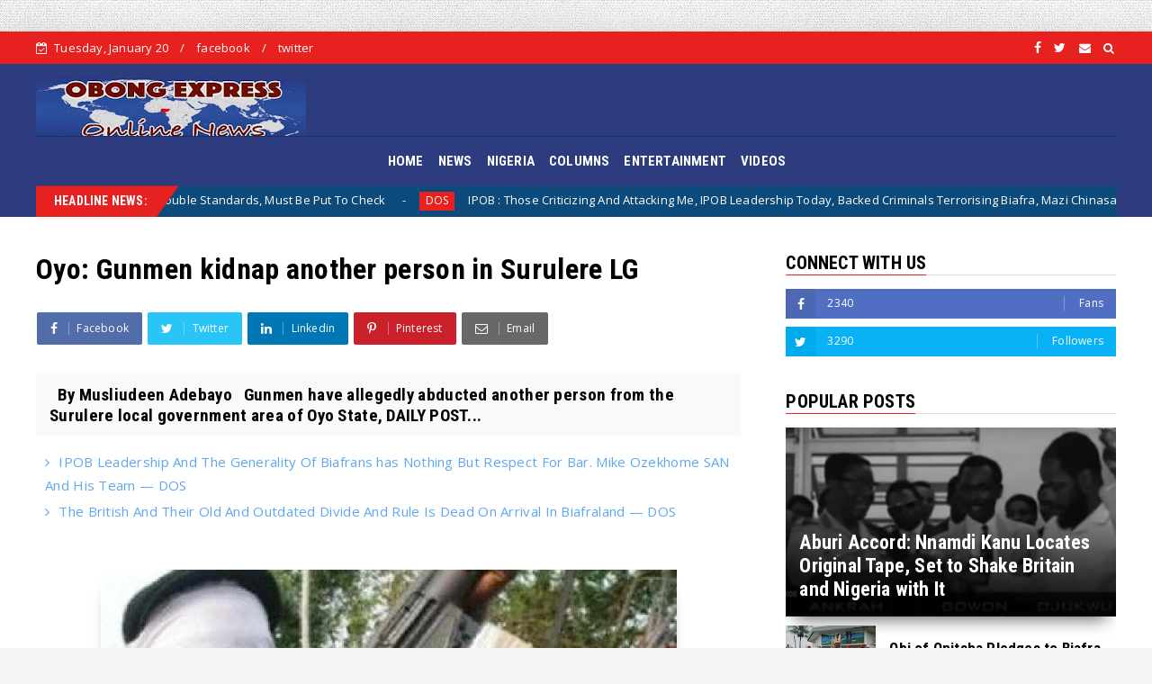

--- FILE ---
content_type: text/html; charset=utf-8
request_url: https://www.google.com/recaptcha/api2/aframe
body_size: 264
content:
<!DOCTYPE HTML><html><head><meta http-equiv="content-type" content="text/html; charset=UTF-8"></head><body><script nonce="u7yf1otBTmLyxPSv7Ycumg">/** Anti-fraud and anti-abuse applications only. See google.com/recaptcha */ try{var clients={'sodar':'https://pagead2.googlesyndication.com/pagead/sodar?'};window.addEventListener("message",function(a){try{if(a.source===window.parent){var b=JSON.parse(a.data);var c=clients[b['id']];if(c){var d=document.createElement('img');d.src=c+b['params']+'&rc='+(localStorage.getItem("rc::a")?sessionStorage.getItem("rc::b"):"");window.document.body.appendChild(d);sessionStorage.setItem("rc::e",parseInt(sessionStorage.getItem("rc::e")||0)+1);localStorage.setItem("rc::h",'1768883071937');}}}catch(b){}});window.parent.postMessage("_grecaptcha_ready", "*");}catch(b){}</script></body></html>

--- FILE ---
content_type: text/javascript; charset=UTF-8
request_url: https://www.obongexpress.com/feeds/posts/default?alt=json-in-script&max-results=10&callback=jQuery2240213114667254517_1768883068452&_=1768883068453
body_size: 25306
content:
// API callback
jQuery2240213114667254517_1768883068452({"version":"1.0","encoding":"UTF-8","feed":{"xmlns":"http://www.w3.org/2005/Atom","xmlns$openSearch":"http://a9.com/-/spec/opensearchrss/1.0/","xmlns$blogger":"http://schemas.google.com/blogger/2008","xmlns$georss":"http://www.georss.org/georss","xmlns$gd":"http://schemas.google.com/g/2005","xmlns$thr":"http://purl.org/syndication/thread/1.0","id":{"$t":"tag:blogger.com,1999:blog-5620764159205084918"},"updated":{"$t":"2026-01-09T07:40:16.488-08:00"},"category":[{"term":"NIGERIA"},{"term":"COLUMNS"},{"term":"NEWS"},{"term":"IPOB"},{"term":"Biafra"},{"term":"Opinion"},{"term":"ENTERTAINMENT"},{"term":"Mazi Nnamdi Kanu"},{"term":"Abia State"},{"term":"Igbos"},{"term":"ESN"},{"term":"Report"},{"term":"Press release"},{"term":"VIDEOS"},{"term":"Nigeria Military"},{"term":"30thMay"},{"term":"Nigerian Army"},{"term":"Army"},{"term":"IPOB PRESS RELEASE"},{"term":"DOS"},{"term":"Eastern Governors"},{"term":"Lawmakers"},{"term":"Ohaneze Ndigbo"},{"term":"President Tinubu"},{"term":"ĪPOB"},{"term":"30th May"},{"term":"Abia State IPOB"},{"term":"Alex Otti"},{"term":"Britain"},{"term":"EEDC"},{"term":"Fulani herdsmen"},{"term":"Human Trafficking"},{"term":"Opinion Article"},{"term":"Bar. Ifeanyi Ejiofor"},{"term":"Biafra Atonement 2024"},{"term":"Biafra fallen Heroes And Heroines"},{"term":"Condolences"},{"term":"Eha-Amufu"},{"term":"Hope Uzodinma"},{"term":"IPOB Homeland National Coordinator"},{"term":"IPOB MOZAMBIQUE"},{"term":"Mazi Chika Edoziem"},{"term":"Mazi Chinasa Nworu"},{"term":"Mazi Ikechukwu Ugwuoha"},{"term":"Ndi Igbo"},{"term":"Nigerian Police"},{"term":"Peter Mbah"},{"term":"Referendum"}],"title":{"type":"text","$t":"Obong Express"},"subtitle":{"type":"html","$t":""},"link":[{"rel":"http://schemas.google.com/g/2005#feed","type":"application/atom+xml","href":"https:\/\/www.obongexpress.com\/feeds\/posts\/default"},{"rel":"self","type":"application/atom+xml","href":"https:\/\/www.blogger.com\/feeds\/5620764159205084918\/posts\/default?alt=json-in-script\u0026max-results=10"},{"rel":"alternate","type":"text/html","href":"https:\/\/www.obongexpress.com\/"},{"rel":"hub","href":"http://pubsubhubbub.appspot.com/"},{"rel":"next","type":"application/atom+xml","href":"https:\/\/www.blogger.com\/feeds\/5620764159205084918\/posts\/default?alt=json-in-script\u0026start-index=11\u0026max-results=10"}],"author":[{"name":{"$t":"Unknown"},"email":{"$t":"noreply@blogger.com"},"gd$image":{"rel":"http://schemas.google.com/g/2005#thumbnail","width":"16","height":"16","src":"https:\/\/img1.blogblog.com\/img\/b16-rounded.gif"}}],"generator":{"version":"7.00","uri":"http://www.blogger.com","$t":"Blogger"},"openSearch$totalResults":{"$t":"1623"},"openSearch$startIndex":{"$t":"1"},"openSearch$itemsPerPage":{"$t":"10"},"entry":[{"id":{"$t":"tag:blogger.com,1999:blog-5620764159205084918.post-1166696496851256608"},"published":{"$t":"2025-09-24T13:06:00.000-07:00"},"updated":{"$t":"2025-09-24T13:06:33.286-07:00"},"category":[{"scheme":"http://www.blogger.com/atom/ns#","term":"Biafra"},{"scheme":"http://www.blogger.com/atom/ns#","term":"Britain"},{"scheme":"http://www.blogger.com/atom/ns#","term":"Opinion Article"}],"title":{"type":"text","$t":"Biafra: Britain's Recognition Of The Palestinian Country Is A Show Of Double Standards, Must Be Put To Check"},"content":{"type":"html","$t":"\u003Cb\u003E\u003Cspan style=\"font-size: medium;\"\u003EBiafra: Britain's Recognition Of The Palestinian Country Is A Show Of Double Standards, Must Be Put To Check\u003C\/span\u003E\u003C\/b\u003E\u003Cdiv\u003E\u003Cbr \/\u003E\u003C\/div\u003E\u003Cdiv\u003E\u003Cbr \/\u003E\u003C\/div\u003E\u003Cdiv\u003EWritten by Nwada Ugochinyere Onyechere\u003C\/div\u003E\u003Cdiv\u003EFor Umuchiukwu Writers.\u003C\/div\u003E\u003Cdiv\u003E\u0026nbsp;\u003C\/div\u003E\u003Cdiv\u003E\u003Cbr \/\u003E\u003C\/div\u003E\u003Cdiv\u003E\u003Ci\u003E22nd Sept. 2025\u003C\/i\u003E\u0026nbsp;\u003C\/div\u003E\u003Cdiv\u003E\u003Cbr \/\u003E\u003C\/div\u003E\u003Cdiv\u003E\u003Cbr \/\u003E\u003C\/div\u003E\u003Cdiv\u003E\u003Cbr \/\u003E\u003C\/div\u003E\u003Ctable align=\"center\" cellpadding=\"0\" cellspacing=\"0\" class=\"tr-caption-container\" style=\"margin-left: auto; margin-right: auto;\"\u003E\u003Ctbody\u003E\u003Ctr\u003E\u003Ctd style=\"text-align: center;\"\u003E\u003Ca href=\"https:\/\/blogger.googleusercontent.com\/img\/b\/R29vZ2xl\/AVvXsEiQbukGju26TGe52-51cXFsiqQOXzWNDueb9ryuZrpICD3PMgVWcQoLKE3JSsB6diAuszNSkTUp34pSixtBVPcZgQAc5IXuD__rV8qjQDA2WlRWUaZ9y7msIkvB4mxfi2zBoxWsYn6bbc3T1icg3xhiBsmDUKKztEHMUl0ONMkspH1anNrSOjKJTx74gU5q\/s400\/1000216188.jpg\" imageanchor=\"1\" style=\"margin-left: auto; margin-right: auto;\"\u003E\u003Cimg border=\"0\" data-original-height=\"400\" data-original-width=\"400\" height=\"400\" src=\"https:\/\/blogger.googleusercontent.com\/img\/b\/R29vZ2xl\/AVvXsEiQbukGju26TGe52-51cXFsiqQOXzWNDueb9ryuZrpICD3PMgVWcQoLKE3JSsB6diAuszNSkTUp34pSixtBVPcZgQAc5IXuD__rV8qjQDA2WlRWUaZ9y7msIkvB4mxfi2zBoxWsYn6bbc3T1icg3xhiBsmDUKKztEHMUl0ONMkspH1anNrSOjKJTx74gU5q\/w400-h400\/1000216188.jpg\" width=\"400\" \/\u003E\u003C\/a\u003E\u003C\/td\u003E\u003C\/tr\u003E\u003Ctr\u003E\u003Ctd class=\"tr-caption\" style=\"text-align: center;\"\u003E\u003Ci\u003E\u003Cb\u003EKeir Starmer, UK Prime Minister\u0026nbsp;\u003C\/b\u003E\u003C\/i\u003E\u003C\/td\u003E\u003C\/tr\u003E\u003C\/tbody\u003E\u003C\/table\u003E\u003Cdiv\u003E\u003Cbr \/\u003E\u003C\/div\u003E\u003Cdiv\u003E\u003Cbr \/\u003E\u003C\/div\u003E\u003Cdiv\u003E\u003Cbr \/\u003E\u003C\/div\u003E\u003Cdiv\u003E\u003Cbr \/\u003E\u003C\/div\u003E\u003Cdiv\u003E\"British Prime Minister Keir Starmer has announced the United Kingdom’s decision to formally recognise a Palestinian state more than 100 years after the\u0026nbsp;Balfour Declaration\u0026nbsp;backed “the establishment in Palestine of a national home for the Jewish people”, and 77 years after the creation of Israel in the British Mandate of Palestine\", states the news outlet.\u003C\/div\u003E\u003Cdiv\u003E\u003Cbr \/\u003E\u003C\/div\u003E\u003Cdiv\u003EImmediately I gazed through this news, I knew that the British government had shot itself on the foot. Not because I'm against Palestinians having their own country, but because the British government has proven to be biased and can be known to be double standard.\u003C\/div\u003E\u003Cdiv\u003E\u003Cbr \/\u003E\u003C\/div\u003E\u003Cdiv\u003EJust like Palestinians, Biafrans are victims of war crime, prejudice, oppression and extra-judicial killings starting with the atrocities melted on them by the British government during its colony days, down to the Nigerian genocidal war and the current systematic killings of innocent Biafrans for seeking a sovereign state of Biafra.\u003C\/div\u003E\u003Cdiv\u003E\u003Cbr \/\u003E\u003C\/div\u003E\u003Cdiv\u003EEven in the midst of all these atrocities, the Biafran people have maintained a peaceful and civil agitation through the usage of protests, civil disobedience, education etc just to make it known that we are fed up with the Nigerian state and wants to be left alone, but these approaches had fallen on dead ears. The British government, doing what they know how best to do, have pretended not to have seen or known the plight of Biafrans.\u003C\/div\u003E\u003Cdiv\u003E\u003Cbr \/\u003E\u003C\/div\u003E\u003Cdiv\u003EThe Paleon the other hand has not been peaceful as Biafrans, they have also threatened the peace of Isreal and have in one way or the other retaliated against the Israeli state, an adventure that can be seen as self defense, but the British government have speedily announced its support for them together with Canada a d Australia.\u003C\/div\u003E\u003Cdiv\u003E\u003Cbr \/\u003E\u003C\/div\u003E\u003Cdiv\u003EMay I remind you that Nigeria is one among the 38 countries in the world, 16 in Africa colonized by the British, unlike Isreal. It is also worthy of note that Nigeria is the worst coup try amongst other countries colonized by Britain and the only country where separation is ringing a loud bell.\u003C\/div\u003E\u003Cdiv\u003E\u003Cbr \/\u003E\u003C\/div\u003E\u003Cdiv\u003EThe British government, playing blind and deaf towards Biafra but doing the eye service job in the case of Palestine is the highest form of double standards. This proves that the British government is biased and unrepentant of their cunny moves.\u003C\/div\u003E\u003Cdiv\u003E\u003Cbr \/\u003E\u003C\/div\u003E\u003Cdiv\u003EBefore 1914, there was no Nigeria and there was no mayhem against any ethnicity. Not until Britain came and joined different people together and named them Nigerians. Lugard in his words, stated that there should be separation if after 100 years the union fails to work.\u003C\/div\u003E\u003Cdiv\u003E\u003Cbr \/\u003E\u003C\/div\u003E\u003Cdiv\u003EOver 100 years later, a particular people is made the target for subjugation, killing, injustice of all kinds etc. We have wailed, shouted, begged, murmured and yet they keep pretending not to know our plights.\u003C\/div\u003E\u003Cdiv\u003E\u003Cbr \/\u003E\u003C\/div\u003E\u003Cdiv\u003EAll of a sudden, self determination became paramount for Palestinians whom they have no business with. Yes, a country must not be involved in colonizing another before standing up for them, that is why I am calling on other cou tries in the world to come to the rescue of Biafrans. You all must stand for justice just as Britain is standing for Palestinians. Hear the cries of our children, mothers and fathers. What is good for the goose is also goos for the ganda.\u003C\/div\u003E\u003Cdiv\u003E\u003Cbr \/\u003E\u003C\/div\u003E\u003Cdiv\u003EThe same peace for humans deserved by the Palestinians is what Biafrans deserves. Palestinians are humans, and of course Biafrans are not robots. We're humans too. This is why the British government must also look towards that shot-hole they duged in Africa (Nigeria) and think about how to dissolve it peacefully before we exhaust our peaceful approach and resort to an approach that will also affect them.\u003C\/div\u003E\u003Cdiv\u003E\u003Cbr \/\u003E\u003C\/div\u003E\u003Cdiv\u003E\u003Cbr \/\u003E\u003C\/div\u003E\u003Cdiv\u003E\u0026nbsp;\u003C\/div\u003E"},"link":[{"rel":"replies","type":"application/atom+xml","href":"https:\/\/www.obongexpress.com\/feeds\/1166696496851256608\/comments\/default","title":"Post Comments"},{"rel":"replies","type":"text/html","href":"https:\/\/www.obongexpress.com\/2025\/09\/biafra-britains-recognition-of.html#comment-form","title":"0 Comments"},{"rel":"edit","type":"application/atom+xml","href":"https:\/\/www.blogger.com\/feeds\/5620764159205084918\/posts\/default\/1166696496851256608"},{"rel":"self","type":"application/atom+xml","href":"https:\/\/www.blogger.com\/feeds\/5620764159205084918\/posts\/default\/1166696496851256608"},{"rel":"alternate","type":"text/html","href":"https:\/\/www.obongexpress.com\/2025\/09\/biafra-britains-recognition-of.html","title":"Biafra: Britain's Recognition Of The Palestinian Country Is A Show Of Double Standards, Must Be Put To Check"}],"author":[{"name":{"$t":"Unknown"},"email":{"$t":"noreply@blogger.com"},"gd$image":{"rel":"http://schemas.google.com/g/2005#thumbnail","width":"16","height":"16","src":"https:\/\/img1.blogblog.com\/img\/b16-rounded.gif"}}],"media$thumbnail":{"xmlns$media":"http://search.yahoo.com/mrss/","url":"https:\/\/blogger.googleusercontent.com\/img\/b\/R29vZ2xl\/AVvXsEiQbukGju26TGe52-51cXFsiqQOXzWNDueb9ryuZrpICD3PMgVWcQoLKE3JSsB6diAuszNSkTUp34pSixtBVPcZgQAc5IXuD__rV8qjQDA2WlRWUaZ9y7msIkvB4mxfi2zBoxWsYn6bbc3T1icg3xhiBsmDUKKztEHMUl0ONMkspH1anNrSOjKJTx74gU5q\/s72-w400-h400-c\/1000216188.jpg","height":"72","width":"72"},"thr$total":{"$t":"0"}},{"id":{"$t":"tag:blogger.com,1999:blog-5620764159205084918.post-8094568044744845296"},"published":{"$t":"2025-09-10T00:49:00.000-07:00"},"updated":{"$t":"2025-09-10T00:49:39.600-07:00"},"category":[{"scheme":"http://www.blogger.com/atom/ns#","term":"DOS"},{"scheme":"http://www.blogger.com/atom/ns#","term":"IPOB"},{"scheme":"http://www.blogger.com/atom/ns#","term":"Mazi Chinasa Nworu"}],"title":{"type":"text","$t":"IPOB : Those Criticizing And Attacking Me, IPOB Leadership Today, Backed Criminals Terrorising Biafra, Mazi Chinasa Nworu Reveals"},"content":{"type":"html","$t":"\u003Cp\u003E\u003Cb\u003E\u003Cspan style=\"font-size: medium;\"\u003EIPOB : Those Criticizing And Attacking Me, IPOB Leadership Today, Backed Criminals Terrorising Biafra, Mazi Chinasa Nworu Reveals\u003C\/span\u003E\u003C\/b\u003E\u003C\/p\u003E\u003Cp\u003E\u003Cbr \/\u003E\u003C\/p\u003E\u003Cp\u003E\u003Cbr \/\u003E\u003C\/p\u003E\u003Cp\u003E\u003Ci\u003E10th, Sept. 2025\u0026nbsp;\u003C\/i\u003E\u003C\/p\u003E\u003Cp\u003E\u003Cbr \/\u003E\u003C\/p\u003E\u003Cp\u003E\u003Cbr \/\u003E\u003C\/p\u003E\u003Cdiv class=\"separator\" style=\"clear: both; text-align: center;\"\u003E\u003Ca href=\"https:\/\/blogger.googleusercontent.com\/img\/b\/R29vZ2xl\/[base64]\/s1024\/1000170359.jpg\" imageanchor=\"1\" style=\"margin-left: 1em; margin-right: 1em;\"\u003E\u003Cimg border=\"0\" data-original-height=\"1024\" data-original-width=\"1024\" height=\"400\" src=\"https:\/\/blogger.googleusercontent.com\/img\/b\/R29vZ2xl\/[base64]\/w400-h400\/1000170359.jpg\" width=\"400\" \/\u003E\u003C\/a\u003E\u003C\/div\u003E\u003Cbr \/\u003E\u003Cp\u003E\u003Cbr \/\u003E\u003C\/p\u003E\u003Cp\u003E\u003Cbr \/\u003E\u003C\/p\u003E\u003Cp\u003E\u003Cbr \/\u003E\u003C\/p\u003E\u003Cp\u003E\u003Cbr \/\u003E\u003C\/p\u003E\u003Cp\u003EStarting from August 2021, following Mazi Nnamdi Kanu's extradition from Kenya, “Ekperima, Ndi auto Criminals ” Mazi Nnamdi Kanu's siblings, and umuadaka in the USA were directed to concentrate their attacks on the DOS, particularly targeting me, Chinasa Nworu.\u0026nbsp;\u003C\/p\u003E\u003Cp\u003E\u003Cbr \/\u003E\u003C\/p\u003E\u003Cp\u003EIn our presence in these four years, some killed chickens in the synagogue in Aba on social media\u0026nbsp; calling their gods to go and kill Chinasa Nworu and Chika Edoziem , while Umuadaka sacrificed numerous cows and rams in various shrines across Biafraland\u0026nbsp; until their Nelly went naked on social media\u0026nbsp; all just to ensure Chinasa Nworu’s death , even the sibilings of Mazi Nnamdi Kanu conducted prayer sections in their father’s compound calling for the destruction of IPOB DOS\u0026nbsp; especially Chinasa Nworu and Chika Edoziem . Umuadaka claimed that ChukwuAbiama instructed them to asked me to dissolve DOS because\u0026nbsp; their god revealed to them that He would annihilate DOS if I failed to carry out their instruction.\u0026nbsp;\u003C\/p\u003E\u003Cp\u003E\u0026nbsp;\u003C\/p\u003E\u003Cp\u003ESome of those\u0026nbsp; criminals and their sponsors in Orsu go extra miles to make human sacrifices to their juju in order to kill Chinasa Nworu. They proudly claimed that with the assistance of their juju, they would\u0026nbsp; deport\u0026nbsp; me and they will use my head as a sacrifice for their juju.\u003C\/p\u003E\u003Cp\u003E\u003Cbr \/\u003E\u003C\/p\u003E\u003Cp\u003ESo far 90% of these criminals\u0026nbsp; are below six feet today and those remaining will soon join them because of their evil and criminality . I am still here doing all I can\u0026nbsp; for the survival\u0026nbsp; of IPOB worldwide and struggle for Biafra's restoration,also ensuring that IPOB and Mazi Nnamdi Kanu remain safeguarded.\u0026nbsp;\u003C\/p\u003E\u003Cp\u003EImagine , if IPOB leadership had faltered then, and with how the auto criminal chief\u0026nbsp; has ended; what would happen to IPOB? What would become of our people who have given their all for this struggle , those in prisons , those who died for the struggle , and their sacrifices?\u003C\/p\u003E\u003Cp\u003E\u003Cbr \/\u003E\u003C\/p\u003E\u003Cp\u003EBiafrans, pay careful attention to everyone you observe today criticizing and attacking\u0026nbsp; IPOB leadership , particularly\u0026nbsp; concentrating their attack on Chinasa Nworu; they are the same individuals who backed the criminals\u0026nbsp; in 2021 , some of them only backed down that time because\u0026nbsp; of instructions given to them , some withdrew\u0026nbsp; then because they were not benefiting monetarily again from the auto criminals . Since last year their terrorist associate was arrested and while he was in jail before his conviction as a terrorist,\u0026nbsp; those infiltrators have developed new wings\u0026nbsp; and they’re learning\u0026nbsp; to fly these days . Many have called my attention asking me to address certain issues , folks ! , I said ; am sorry I won’t address any issue out of IPOB matters not today and not tomorrow.\u0026nbsp;\u003C\/p\u003E\u003Cp\u003EI want every IPOB member and Biafrans to understand that if your dogs begin to bark at you, if you look closely, someone is feeding\u0026nbsp; them. Betrayals do not occur without influence , and loyalty shifts when allegiances shift. Remember, when individuals change towards you; don’t doubt yourself, observe closely as someone or some people are\u0026nbsp; behind the curtain feeding\u0026nbsp; their ego, pride, or falsehoods. I urge all comrades to Stay alert, trust with caution.\u003C\/p\u003E\u003Cp\u003E\u003Cbr \/\u003E\u003C\/p\u003E\u003Cp\u003EFor me, betrayal is something that is more terrible than death. I can imagine death, but I can't imagine betrayal .\u0026nbsp;\u003C\/p\u003E"},"link":[{"rel":"replies","type":"application/atom+xml","href":"https:\/\/www.obongexpress.com\/feeds\/8094568044744845296\/comments\/default","title":"Post Comments"},{"rel":"replies","type":"text/html","href":"https:\/\/www.obongexpress.com\/2025\/09\/ipob-those-criticizing-and-attacking-me.html#comment-form","title":"0 Comments"},{"rel":"edit","type":"application/atom+xml","href":"https:\/\/www.blogger.com\/feeds\/5620764159205084918\/posts\/default\/8094568044744845296"},{"rel":"self","type":"application/atom+xml","href":"https:\/\/www.blogger.com\/feeds\/5620764159205084918\/posts\/default\/8094568044744845296"},{"rel":"alternate","type":"text/html","href":"https:\/\/www.obongexpress.com\/2025\/09\/ipob-those-criticizing-and-attacking-me.html","title":"IPOB : Those Criticizing And Attacking Me, IPOB Leadership Today, Backed Criminals Terrorising Biafra, Mazi Chinasa Nworu Reveals"}],"author":[{"name":{"$t":"Unknown"},"email":{"$t":"noreply@blogger.com"},"gd$image":{"rel":"http://schemas.google.com/g/2005#thumbnail","width":"16","height":"16","src":"https:\/\/img1.blogblog.com\/img\/b16-rounded.gif"}}],"media$thumbnail":{"xmlns$media":"http://search.yahoo.com/mrss/","url":"https:\/\/blogger.googleusercontent.com\/img\/b\/R29vZ2xl\/[base64]\/s72-w400-h400-c\/1000170359.jpg","height":"72","width":"72"},"thr$total":{"$t":"0"}},{"id":{"$t":"tag:blogger.com,1999:blog-5620764159205084918.post-5720001758920020342"},"published":{"$t":"2025-09-05T10:39:00.000-07:00"},"updated":{"$t":"2025-09-05T10:39:37.625-07:00"},"category":[{"scheme":"http://www.blogger.com/atom/ns#","term":"DOS"},{"scheme":"http://www.blogger.com/atom/ns#","term":"IPOB"},{"scheme":"http://www.blogger.com/atom/ns#","term":"Mazi Chika Edoziem"}],"title":{"type":"text","$t":"The Hand Behind The Trigger"},"content":{"type":"html","$t":"\u003Cp\u003E\u003Cspan style=\"font-size: medium;\"\u003E\u003Cb\u003EThe Hand Behind The Trigger\u003C\/b\u003E\u003C\/span\u003E\u003C\/p\u003E\u003Cp\u003E\u003Cbr \/\u003E\u003C\/p\u003E\u003Cp\u003E\u003Cbr \/\u003E\u003C\/p\u003E\u003Cp\u003E5th, Sept. 2025\u003C\/p\u003E\u003Cp\u003E\u003Cbr \/\u003E\u003C\/p\u003E\u003Cdiv class=\"separator\" style=\"clear: both; text-align: center;\"\u003E\u003Ca href=\"https:\/\/blogger.googleusercontent.com\/img\/b\/R29vZ2xl\/AVvXsEgjAQzb4Cnj7aEGOtwaR_03Z3_0XFCWb128bJYXkaQPWHbXiWq_g0b4QdnEiesFDBaM_5YohsuVt5zWEU_0D3PN_r_NWbLGEOHzLyj0L0EbuDlAYedVFHnYUVCaeKbOpWDLZLw28iDH8nk3sI-MvZRLXGbH53r1b5CtX_2zIZPASLr_PYf3T0G8MOiCpVo1\/s720\/1000179082.jpg\" imageanchor=\"1\" style=\"margin-left: 1em; margin-right: 1em;\"\u003E\u003Cimg border=\"0\" data-original-height=\"480\" data-original-width=\"720\" height=\"266\" src=\"https:\/\/blogger.googleusercontent.com\/img\/b\/R29vZ2xl\/AVvXsEgjAQzb4Cnj7aEGOtwaR_03Z3_0XFCWb128bJYXkaQPWHbXiWq_g0b4QdnEiesFDBaM_5YohsuVt5zWEU_0D3PN_r_NWbLGEOHzLyj0L0EbuDlAYedVFHnYUVCaeKbOpWDLZLw28iDH8nk3sI-MvZRLXGbH53r1b5CtX_2zIZPASLr_PYf3T0G8MOiCpVo1\/w400-h266\/1000179082.jpg\" width=\"400\" \/\u003E\u003C\/a\u003E\u003C\/div\u003E\u003Cbr \/\u003E\u003Cp\u003E\u003Cbr \/\u003E\u003C\/p\u003E\u003Cp\u003E\u003Cbr \/\u003E\u003C\/p\u003E\u003Cp\u003E\u003Cbr \/\u003E\u003C\/p\u003E\u003Cp\u003E\u003Cbr \/\u003E\u003C\/p\u003E\u003Cp\u003EPress Statement from the DOS\u0026nbsp;\u003C\/p\u003E\u003Cp\u003E\u003Cbr \/\u003E\u003C\/p\u003E\u003Cp\u003EThe Directorate of State of the Indigenous People of Biafra (the DOS) was never and is not under any illusion whatsoever about the powerful forces that have aligned themselves against the total freedom and emancipation of the Biafran people from the contrived and imposed subjugation of our land and people for the, sole benefit of these powerful forces. We are also not oblivious of the fact that these forces will go to any length to maintain their stranglehold over our land, trusting in the enormous resources at their disposal and their control of information through their disparate disinformation outlets.\u0026nbsp;\u003C\/p\u003E\u003Cp\u003E\u003Cbr \/\u003E\u003C\/p\u003E\u003Cp\u003EHowever, what they seem to ignore is the fact that our hunger and thirst for freedom, the freedom of our land, the freedom of our children, the freedom of our generations yet unborn and the dignity inherent in us as a people outweigh by a very long shot their selfish reasons for arraying and aligning their forces against us. The reason is simple. While they are motivated and driven by their greed to control our land and steal our resources, the Biafran people on the other hand, are propelled by an innate instinct for survival. It is this survival instinct that brought together the army of volunteers called the Indigenous People of Biafra (IPOB) whose commitment to the birthing of an idea for which its time has come is unwavering.\u003C\/p\u003E\u003Cp\u003E\u003Cbr \/\u003E\u003C\/p\u003E\u003Cp\u003EThe IPOB leadership need to take our people briefly down the memory lane. The state-sponsored cold-blooded murder of the Biafran people began in the 1940s under the watch of the British, then the colonialists, who believe that they have a score to settle with the Biafran people for daring to resist their evil intentions of making us a “country of subjects”. Fast forward to the 1960’s, Harold Wilson a former British Prime Minister encapsulated the policy of the British establishment then during the British instigated genocide and its policy now with his infamous statement that the death of half a million Biafran children will have no bearing whatsoever to their continued supply of weapons of annihilation to the Nigerian government (their proxy) to use those weapons to do their dirty work for them.\u003C\/p\u003E\u003Cp\u003E\u003Cbr \/\u003E\u003C\/p\u003E\u003Cp\u003ETo put the above historical perspective into context of the present agitation to reclaim our sovereignty being championed by the Indigenous People of Biafra (IPOB), our people need to comprehend the fact that the British establishment sees IPOB as its greatest enemy in the mould of our great ancestors, the EKUMEKU WARRIORS, who waged an uncompromising battle against the invaders. This understanding will prepare us for the battle ahead for us to be on the lookout for their proxies, whom they will use to infiltrate us and fight us from within. Some of these proxies, apart from the Nigerian government, include our very own politicians serving Nigeria in different capacities, answering Senators, Drs, Professors, Engineers, the Clergy, Media outlets, international organisations and foreign governments.\u003C\/p\u003E\u003Cp\u003E\u003Cbr \/\u003E\u003C\/p\u003E\u003Cp\u003EIt is this state of affairs that explains the flooding of our land and territory with all manner of forces both state actors and non state actors to commit all manner of heinous crimes and abominations against our land and against our people with the sole objective of turning the Biafran people against the only genuine non violent movement fighting to liberate our people from becoming a “country of subjects” of the British establishment.\u003C\/p\u003E\u003Cp\u003EThe most recent case in point in the conspiracy of the British establishment to disillusion, discourage and demoralise Biafrans to repudiate their inalienable right to Self determination was the elevation by their Media proxies of a man who openly claims to be a murderer and kidnapper of his people as being a member and a leader of the Indigenous People of Biafra IPOB.\u0026nbsp;\u003C\/p\u003E\u003Cp\u003E\u003Cbr \/\u003E\u003C\/p\u003E\u003Cp\u003EThe Nigerian Media and certain WESTERN MEDIA HOUSES, BBC, AP, DW, FACEBOOK etc, despite available and verifiable information to the contrary, have continued to associate Mr. Simon Ekpa with IPOB in order to achieve their preordained objective of discrediting and criminalising our genuine and just demand for self determination. How any sane and reasonable man on the street will believe the Nigerian government and the Media’s narrative that Simon Ekpa an infiltrator whom former governor of Ebonyi State, David Umahi attempted to bring into IPOB, who never spoke on our hallowed Radio Biafra, never belonged to any IPOB family, is now suddenly the leader of IPOB beats my imagination. Thanks to our internal checks and balances, when he was brought to us , he failed our simple rule of admitting people into the IPOB global family.\u003C\/p\u003E\u003Cp\u003E\u003Cbr \/\u003E\u003C\/p\u003E\u003Cp\u003EThe trial and conviction of Mr. Simon Ekpa for terrorism offences does not call for any form of celebration whatsoever; rather, it should reinforce the resolve of all IPOB family members worldwide to be very vigilant and not to let our guards down because his conviction is not the ultimate objective of those who recruited him.\u003C\/p\u003E\u003Cp\u003E\u003Cbr \/\u003E\u003C\/p\u003E\u003Cp\u003ETheir eyes are set on the destruction of our collective will to extricate ourselves from the debilitating and undignified position of “country of subjects” which the British created Nigeria to be. In spite of the plethora of evidence in the public domain from 2021 to the present when the leadership of the Indigenous People of Biafra unequivocally communicated to media houses, the International community and the Finish government that Mr Simon Ekpa never belonged to and does not belong to the Biafran Self determination movement called the Indigenous People of Biafra (IPOB), the British government, the Nigerian government and their media houses continued to associate him, his crimes against his own people, the crimes committed by other non state actors and common criminals under the employ of the Nigerian state to IPOB with the belief that if they continue to murder innocent Biafrans in cold blood and attribute these heinous crimes against humanity and abomination against the land to IPOB, Biafrans will reject IPOB and repudiate their right to Self determination. Biafrans must understand that the ultimate plan of the British working through Nigeria and all their other proxies is to designate IPOB a (Terror Organisation) in the international arena and use that as a leverage to activate another genocidal war against Biafrans.\u0026nbsp;\u003C\/p\u003E\u003Cp\u003EThis is the calculation of the “HAND BEHIND THE TRIGGER.”\u003C\/p\u003E\u003Cp\u003E\u003Cbr \/\u003E\u003C\/p\u003E\u003Cp\u003EThe Directorate of State of the Indigenous People of Biafra (DOS) since 2015 have communicated and visited the United Nations, the African Union, the African Human Rights Commission, The ECOWAS, the European Commission, the European Parliament, the DOS have written to all European Countries where we have IPOB presence, the US, Canada, Australia and other international organisations about the atrocities of the Nigerian government against innocent Biafrans, we have called rallies in these countries to inform these governments and raise awareness about the violations of the human rights of Biafran Men, Women and Children.\u0026nbsp;\u003C\/p\u003E\u003Cp\u003E\u003Cbr \/\u003E\u003C\/p\u003E\u003Cp\u003EThese actions undertaken by the IPOB DOS are not the modus operandi of a terror movement, as the British and Nigeria are working so hard to make the world believe and most importantly convince our people to view us through that prism.\u003C\/p\u003E\u003Cp\u003E\u003Cbr \/\u003E\u003C\/p\u003E\u003Cp\u003EThe Directorate of State want to restate that the Indigenous People of Biafra (IPOB) is a global movement with defined structures; it is a movement with identifiable institutions. IPOB is a self determination movement guided by fundamental ideological principles with inbuilt checks and balances to prevent both members and agent provocateurs from hijacking and derailing or deviating from our core fundamental objective of a peaceful Self Determination for the Biafran people.\u003C\/p\u003E\u003Cp\u003E\u003Cbr \/\u003E\u003C\/p\u003E\u003Cp\u003EThe DOS therefore want to use this medium to commend the global IPOB family for their resilience, their dedication to their respective duties, their devotion to our just cause for freedom and enjoin them to remain steadfast for victory shall be ours at the end of this battle. We commend our friends for their support and ask them not to relent in their support until we achieve our set objective of a free, independent and sovereign Biafran nation. A nation of free people with the right to determine our Social, Cultural, Political, Economic and developmental policy and not a “country of Subjects to the British the hand behind the trigger.\u003C\/p\u003E\u003Cp\u003E\u003Cbr \/\u003E\u003C\/p\u003E\u003Cp\u003EThe DOS will roll out with specific timeline our official statements and communication to organisations and governments that Mr Simon Ekpa was never at any point in time a member of this noble movement talk less of being among the ranks of the leaders of the indigenous People of Biafra (IPOB).\u003C\/p\u003E\u003Cp\u003E\u003Cbr \/\u003E\u003C\/p\u003E\u003Cp\u003ESigned\u003C\/p\u003E\u003Cp\u003EMazi Chika Edoziem\u003C\/p\u003E\u003Cp\u003EHead of Directorate of State of the\u003C\/p\u003E\u003Cp\u003EIndigenous People of Biafra (IPOB)\u003C\/p\u003E\u003Cp\u003E\u003Cbr \/\u003E\u003C\/p\u003E\u003Cp\u003EPublished By Nwaiwu Chukwuebuka.\u0026nbsp;\u003C\/p\u003E"},"link":[{"rel":"replies","type":"application/atom+xml","href":"https:\/\/www.obongexpress.com\/feeds\/5720001758920020342\/comments\/default","title":"Post Comments"},{"rel":"replies","type":"text/html","href":"https:\/\/www.obongexpress.com\/2025\/09\/the-hand-behind-trigger.html#comment-form","title":"0 Comments"},{"rel":"edit","type":"application/atom+xml","href":"https:\/\/www.blogger.com\/feeds\/5620764159205084918\/posts\/default\/5720001758920020342"},{"rel":"self","type":"application/atom+xml","href":"https:\/\/www.blogger.com\/feeds\/5620764159205084918\/posts\/default\/5720001758920020342"},{"rel":"alternate","type":"text/html","href":"https:\/\/www.obongexpress.com\/2025\/09\/the-hand-behind-trigger.html","title":"The Hand Behind The Trigger"}],"author":[{"name":{"$t":"Unknown"},"email":{"$t":"noreply@blogger.com"},"gd$image":{"rel":"http://schemas.google.com/g/2005#thumbnail","width":"16","height":"16","src":"https:\/\/img1.blogblog.com\/img\/b16-rounded.gif"}}],"media$thumbnail":{"xmlns$media":"http://search.yahoo.com/mrss/","url":"https:\/\/blogger.googleusercontent.com\/img\/b\/R29vZ2xl\/AVvXsEgjAQzb4Cnj7aEGOtwaR_03Z3_0XFCWb128bJYXkaQPWHbXiWq_g0b4QdnEiesFDBaM_5YohsuVt5zWEU_0D3PN_r_NWbLGEOHzLyj0L0EbuDlAYedVFHnYUVCaeKbOpWDLZLw28iDH8nk3sI-MvZRLXGbH53r1b5CtX_2zIZPASLr_PYf3T0G8MOiCpVo1\/s72-w400-h266-c\/1000179082.jpg","height":"72","width":"72"},"thr$total":{"$t":"0"}},{"id":{"$t":"tag:blogger.com,1999:blog-5620764159205084918.post-3417101232095515291"},"published":{"$t":"2025-09-03T02:29:00.000-07:00"},"updated":{"$t":"2025-09-03T02:29:22.300-07:00"},"category":[{"scheme":"http://www.blogger.com/atom/ns#","term":"Bar. Ifeanyi Ejiofor"},{"scheme":"http://www.blogger.com/atom/ns#","term":"Biafra"}],"title":{"type":"text","$t":"Simon Ekpa, A Serial Fraudster Masquerading As A Liberator Says Bar. Ifeanyi Ejiofor, IPOB Counsel"},"content":{"type":"html","$t":"\u003Cspan style=\"font-size: medium;\"\u003E\u003Cb\u003ESimon Ekpa, A Serial Fraudster Masquerading As A Liberator Says Bar. Ifeanyi Ejiofor, IPOB Counsel\u003C\/b\u003E\u003C\/span\u003E\u003Cdiv\u003E\u003Cbr \/\u003E\u003C\/div\u003E\u003Cdiv\u003E\u003Cbr \/\u003E\u003C\/div\u003E\u003Cdiv\u003E\u003Cbr \/\u003E\u003C\/div\u003E\u003Cdiv\u003E\u003Ci\u003E3rd Sept. 2025\u003C\/i\u003E.\u0026nbsp;\u003C\/div\u003E\u003Cdiv\u003E\u003Cbr \/\u003E\u003C\/div\u003E\u003Cdiv\u003E\u003Cbr \/\u003E\u003C\/div\u003E\u003Ctable align=\"center\" cellpadding=\"0\" cellspacing=\"0\" class=\"tr-caption-container\" style=\"margin-left: auto; margin-right: auto;\"\u003E\u003Ctbody\u003E\u003Ctr\u003E\u003Ctd style=\"text-align: center;\"\u003E\u003Ca href=\"https:\/\/blogger.googleusercontent.com\/img\/b\/R29vZ2xl\/AVvXsEgHf2syocxW_Rny-RTMMvrMLV9eWKT7Md43S8knPV22lxkFSnS04-LxiFfZ8v1a9j7hC4SE6FZc2rPZIM-J89s2Elrc0Nd8pkTe3yHLT7v8bAZoIdyx7UgR1tp39NDiY4BQ3R7J8BGtPTWa8uoxWRkPJ9aXXJozOYNJDtw6c0G2qhSFK_pGNQsUyq13Atet\/s900\/1000174741.jpg\" imageanchor=\"1\" style=\"margin-left: auto; margin-right: auto;\"\u003E\u003Cimg border=\"0\" data-original-height=\"900\" data-original-width=\"675\" height=\"400\" src=\"https:\/\/blogger.googleusercontent.com\/img\/b\/R29vZ2xl\/AVvXsEgHf2syocxW_Rny-RTMMvrMLV9eWKT7Md43S8knPV22lxkFSnS04-LxiFfZ8v1a9j7hC4SE6FZc2rPZIM-J89s2Elrc0Nd8pkTe3yHLT7v8bAZoIdyx7UgR1tp39NDiY4BQ3R7J8BGtPTWa8uoxWRkPJ9aXXJozOYNJDtw6c0G2qhSFK_pGNQsUyq13Atet\/w300-h400\/1000174741.jpg\" width=\"300\" \/\u003E\u003C\/a\u003E\u003C\/td\u003E\u003C\/tr\u003E\u003Ctr\u003E\u003Ctd class=\"tr-caption\" style=\"text-align: center;\"\u003EBar. Ifeanyi Ejiofor\u0026nbsp;\u003C\/td\u003E\u003C\/tr\u003E\u003C\/tbody\u003E\u003C\/table\u003E\u003Cbr \/\u003E\u003Cdiv\u003E\u003Cbr \/\u003E\u003C\/div\u003E\u003Cdiv\u003E\u003Cbr \/\u003E\u003C\/div\u003E\u003Cdiv\u003E\u003Cbr \/\u003E\u003C\/div\u003E\u003Cdiv\u003E\u003Cbr \/\u003E\u003C\/div\u003E\u003Cdiv\u003E\u003Cbr \/\u003E\u003C\/div\u003E\u003Cdiv\u003E\u003Cbr \/\u003E\u003C\/div\u003E\u003Cdiv\u003E\u003Cbr \/\u003E\u003C\/div\u003E\u003Cdiv\u003E\u003Cbr \/\u003E\u003C\/div\u003E\u003Cdiv\u003E\u003Cbr \/\u003E\u003C\/div\u003E\u003Cdiv\u003E\u003Cbr \/\u003E\u003C\/div\u003E\u003Cdiv\u003E\u003Cbr \/\u003E\u003C\/div\u003E\u003Cdiv\u003EMIDWEEK MUSING:\u003C\/div\u003E\u003Cdiv\u003E\u003Cbr \/\u003E\u003C\/div\u003E\u003Cdiv\u003ESTRANGE BLOOD IN ALA-IGBO; WHEN THE PEN BECOMES DEADLIER THAN THE SWORD\u003C\/div\u003E\u003Cdiv\u003E\u003Cbr \/\u003E\u003C\/div\u003E\u003Cdiv\u003EThe recent conviction and sentencing of Simon Ekpa, a serial fraudster masquerading as a liberator, by the Päijät-Häme District Court in Finland on 1 September 2025, has once again torn the veil and exposed the strange blood flowing through parts of Ala-Igbo. While some carried out atrocities with machetes and guns, others, perhaps more dangerous, have inflicted a worse sacrilege with their tongues and keyboards: the promoters, the apologists, the social-media enablers who have glorified crime and cloaked terrorism in the false garment of agitation.\u0026nbsp;\u0026nbsp;\u003C\/div\u003E\u003Cdiv\u003E\u003Cbr \/\u003E\u003C\/div\u003E\u003Cdiv\u003EFor years Ala-Igbo has bled profusely from the devastation and carnage unleashed by Simon Ekpa and his foot soldiers. No family, clan or kindred has been spared. Nearly every household has a story, a brother butchered, a sister shot, a mother abducted, a friend or even a distant relative gruesomely murdered. The rivers of blood that have flowed across our land are not abstract tales; they are personal tragedies etched into the memories of Ndi Igbo.\u003C\/div\u003E\u003Cdiv\u003E\u003Cbr \/\u003E\u003C\/div\u003E\u003Cdiv\u003EWhat deepens the wound is that, after every bloody outing, Simon Ekpa mounted his online pulpit not to console or condemn, but to celebrate. He glorified the fear his agents sowed, boasted of their “successes,” and urged yet more terror. Today, his cheerleaders online clap for him and defend the indefensible, even when he posts grisly evidence of executions and barbarism on Igbo soil. Can such horrors ever find a place in a genuine agitation for freedom?\u003C\/div\u003E\u003Cdiv\u003E\u003Cbr \/\u003E\u003C\/div\u003E\u003Cdiv\u003EThe irony is painful. IPOB’s Directorate of State (DOS), the movement’s administrative organ of leadership, publicly and repeatedly denounced Simon Ekpa, distanced the global peaceful movement from his acts, and made clear that his conduct was not theirs. A massive protest was organized, supervised, and carried out in Finland by the Directorate of State. A strongly worded petition was also submitted to the Finnish Government, detailing the heinous activities of Simon Ekpa and affirming that he has no affiliation whatsoever with the peaceful global movement,  and investigations were opened. Ndi Igbo in Finland faced scrutiny over his activities. Yet some among us shamelessly ignore these facts, preferring instead to elevate Simon’s lies above truth and reason.\u0026nbsp;\u0026nbsp;\u003C\/div\u003E\u003Cdiv\u003E\u003Cbr \/\u003E\u003C\/div\u003E\u003Cdiv\u003EOur political class is no less complicit. Many so-called leaders, by their silence or covert association, have given oxygen to Simon’s fire. Tell me: how many Igbo politicians have publicly spoken about his conviction? Their lips are sealed; their consciences bought by cowardice, complicity or convenience. But that, perhaps, is a tale for another day.\u003C\/div\u003E\u003Cdiv\u003E\u003Cbr \/\u003E\u003C\/div\u003E\u003Cdiv\u003EStill, the central question remains: for how long shall Ndi Igbo live under the tyranny of fear? How many more mothers must wail before our elites rise to their responsibility? How many graves shall be dug before truth is spoken with courage? Evil thrives where good men keep silent, and today’s silence will be tomorrow’s complicity.\u003C\/div\u003E\u003Cdiv\u003E\u003Cbr \/\u003E\u003C\/div\u003E\u003Cdiv\u003EPermit me to remind you: I personally took Simon Ekpa to court in Nigeria to challenge his falsehoods and defamatory crusade. The case subsists. He was duly served with originating processes; yet, as is his character, he chose lies, deception and manipulation to mislead his gullible followers, including those who should know better.\u003C\/div\u003E\u003Cdiv\u003E\u003Cbr \/\u003E\u003C\/div\u003E\u003Cdiv\u003EI will never lend my voice to fraud, nor will I keep silent while impostors deceive our people with poisonous gospel under the guise of liberation.\u0026nbsp;\u003C\/div\u003E\u003Cdiv\u003E\u003Cbr \/\u003E\u003C\/div\u003E\u003Cdiv\u003ELet it be clearly stated that the struggle for Biafra is divinely ordained; no mortal can quench that flame. The right of indigenous peoples to self-determination is recognised under international law, and indeed enshrined within Nigerian law. That right is sacrosanct and inalienable. But the method matters. A just cause cannot be pursued with unjust means.\u003C\/div\u003E\u003Cdiv\u003E\u003Cbr \/\u003E\u003C\/div\u003E\u003Cdiv\u003EAla-Igbo has lost thousands of promising youths because of false prophets preaching violence. Yes, leadership failure in Nigeria created fertile ground for vulnerability, but murder, kidnapping and terror can never be the balm for our pain. They are crimes, condemned both before God and before man.\u003C\/div\u003E\u003Cdiv\u003E\u003Cbr \/\u003E\u003C\/div\u003E\u003Cdiv\u003ETo those who dance to Simon’s drumbeat online, let me sound a solemn warning: the same fire you fan today may consume you tomorrow. Many before you have already fallen victim to this evil pattern. It is only a matter of time.\u003C\/div\u003E\u003Cdiv\u003E\u003Cbr \/\u003E\u003C\/div\u003E\u003Cdiv\u003EThe struggle must be purified. The methodology must be interrogated. The character of those who lead must be weighed. And the blood of the innocent must never again be shed in the name of freedom.\u003C\/div\u003E\u003Cdiv\u003E\u003Cbr \/\u003E\u003C\/div\u003E\u003Cdiv\u003E#StrangeBloodinAlaigbo\u003C\/div\u003E\u003Cdiv\u003E#WhenThePenKills\u003C\/div\u003E\u003Cdiv\u003E#NoMoreBloodinAlaigbo\u003C\/div\u003E\u003Cdiv\u003E#TruthOverTerror\u003C\/div\u003E\u003Cdiv\u003E#PurifyTheStruggle\u003C\/div\u003E\u003Cdiv\u003E#VoicesAgainstViolence\u003C\/div\u003E\u003Cdiv\u003E#BarEjioforWrites\u003C\/div\u003E\u003Cdiv\u003E\u003Cbr \/\u003E\u003C\/div\u003E\u003Cdiv\u003ESigned\u003C\/div\u003E\u003Cdiv\u003ESir Ifeanyi Ejiofor, Esq. (KSC)\u003C\/div\u003E\u003Cdiv\u003ESeptember 3, 2025\u003C\/div\u003E\u003Cdiv\u003E\u003Cbr \/\u003E\u003C\/div\u003E\u003Cdiv\u003E\u003Cbr \/\u003E\u003C\/div\u003E\u003Cdiv\u003E\u003Ci\u003EPublished By Nwaiwu Chukwuebuka\u003C\/i\u003E.\u0026nbsp;\u003C\/div\u003E"},"link":[{"rel":"replies","type":"application/atom+xml","href":"https:\/\/www.obongexpress.com\/feeds\/3417101232095515291\/comments\/default","title":"Post Comments"},{"rel":"replies","type":"text/html","href":"https:\/\/www.obongexpress.com\/2025\/09\/simon-ekpa-serial-fraudster.html#comment-form","title":"0 Comments"},{"rel":"edit","type":"application/atom+xml","href":"https:\/\/www.blogger.com\/feeds\/5620764159205084918\/posts\/default\/3417101232095515291"},{"rel":"self","type":"application/atom+xml","href":"https:\/\/www.blogger.com\/feeds\/5620764159205084918\/posts\/default\/3417101232095515291"},{"rel":"alternate","type":"text/html","href":"https:\/\/www.obongexpress.com\/2025\/09\/simon-ekpa-serial-fraudster.html","title":"Simon Ekpa, A Serial Fraudster Masquerading As A Liberator Says Bar. Ifeanyi Ejiofor, IPOB Counsel"}],"author":[{"name":{"$t":"Unknown"},"email":{"$t":"noreply@blogger.com"},"gd$image":{"rel":"http://schemas.google.com/g/2005#thumbnail","width":"16","height":"16","src":"https:\/\/img1.blogblog.com\/img\/b16-rounded.gif"}}],"media$thumbnail":{"xmlns$media":"http://search.yahoo.com/mrss/","url":"https:\/\/blogger.googleusercontent.com\/img\/b\/R29vZ2xl\/AVvXsEgHf2syocxW_Rny-RTMMvrMLV9eWKT7Md43S8knPV22lxkFSnS04-LxiFfZ8v1a9j7hC4SE6FZc2rPZIM-J89s2Elrc0Nd8pkTe3yHLT7v8bAZoIdyx7UgR1tp39NDiY4BQ3R7J8BGtPTWa8uoxWRkPJ9aXXJozOYNJDtw6c0G2qhSFK_pGNQsUyq13Atet\/s72-w300-h400-c\/1000174741.jpg","height":"72","width":"72"},"thr$total":{"$t":"0"}},{"id":{"$t":"tag:blogger.com,1999:blog-5620764159205084918.post-2101777221862587321"},"published":{"$t":"2025-09-02T23:50:00.000-07:00"},"updated":{"$t":"2025-09-02T23:50:01.990-07:00"},"category":[{"scheme":"http://www.blogger.com/atom/ns#","term":"Biafra"},{"scheme":"http://www.blogger.com/atom/ns#","term":"DOS"},{"scheme":"http://www.blogger.com/atom/ns#","term":"IPOB"}],"title":{"type":"text","$t":"Being Smart Is Greater Than Being Educated, How DOS Ambushed Nigeria Government In Finland "},"content":{"type":"html","$t":"\u003Cspan style=\"font-size: medium;\"\u003E\u003Cb\u003EBeing Smart Is Greater Than Being Educated, How DOS Ambushed Nigeria Government In Finland\u0026nbsp;\u003C\/b\u003E\u003C\/span\u003E\u003Cdiv\u003E\u003Cbr \/\u003E\u003C\/div\u003E\u003Cdiv\u003E\u003Cbr \/\u003E\u003C\/div\u003E\u003Cdiv\u003E\u003Cbr \/\u003E\u003C\/div\u003E\u003Cdiv\u003E\u003Ci\u003EWritten By Chika Austin\u0026nbsp;\u003C\/i\u003E\u003C\/div\u003E\u003Cdiv\u003E\u003Cbr \/\u003E\u003C\/div\u003E\u003Cdiv\u003ESept. 3rd, 2025\u0026nbsp;\u003C\/div\u003E\u003Cdiv\u003E\u003Cbr \/\u003E\u003C\/div\u003E\u003Cdiv\u003E\u003Cbr \/\u003E\u003C\/div\u003E\u003Cdiv\u003E\u003Cbr \/\u003E\u003C\/div\u003E\u003Cdiv class=\"separator\" style=\"clear: both; text-align: center;\"\u003E\u003Ca href=\"https:\/\/blogger.googleusercontent.com\/img\/b\/R29vZ2xl\/AVvXsEhkqg3CeMfO2nLsr43nyaWYxHNE3vu3Tq6hkd-E6fKDhKErP6MP2nf1NNIKJVhDuF9BcbVuc1ZddIFI-fk6h0zbG1MwgWm4DSJnFpBVUF25dncVPuZQe2f5gVGTT7RKq6Dezop5F0crvsIkPx-AwNRywFKcof1mN_ypMH9iMVfqhH1TcJf498EqWPP2_Rn2\/s715\/1000174415.jpg\" imageanchor=\"1\" style=\"margin-left: 1em; margin-right: 1em;\"\u003E\u003Cimg border=\"0\" data-original-height=\"715\" data-original-width=\"715\" height=\"320\" src=\"https:\/\/blogger.googleusercontent.com\/img\/b\/R29vZ2xl\/AVvXsEhkqg3CeMfO2nLsr43nyaWYxHNE3vu3Tq6hkd-E6fKDhKErP6MP2nf1NNIKJVhDuF9BcbVuc1ZddIFI-fk6h0zbG1MwgWm4DSJnFpBVUF25dncVPuZQe2f5gVGTT7RKq6Dezop5F0crvsIkPx-AwNRywFKcof1mN_ypMH9iMVfqhH1TcJf498EqWPP2_Rn2\/s320\/1000174415.jpg\" width=\"320\" \/\u003E\u003C\/a\u003E\u003C\/div\u003E\u003Cbr \/\u003E\u003Cdiv\u003E\u003Cbr \/\u003E\u003C\/div\u003E\u003Cdiv\u003E\u003Cbr \/\u003E\u003C\/div\u003E\u003Cdiv\u003E\u003Cbr \/\u003E\u003C\/div\u003E\u003Cdiv\u003EThe Nigerian Government had planned to murder IPOB in Finland through Simon Ekpa's case. The game plan was to have Simon Ekpa strongly claim to be an IPOB member which he did at the earliest time of his case. The plan was that after conviction of Simon Ekpa as \"an IPOB member\", it will set in the judicial precedent for further hunting of IPOB members all over the world as \"terrorists\" holding strong reference in Finland court decision and documents.\u003C\/div\u003E\u003Cdiv\u003E\u003Cbr \/\u003E\u003C\/div\u003E\u003Cdiv\u003EWhen the leadership got to know about that through intelligence sourcing, the leadership applied to the Finnish Court through IPOB Finland to join as a witness against Simon Ekpa as a non member. The Nigerian embassy in Finland opposed IPOB testifying against Ekpak, knowing their planned end games. The leadership wrote series of letters to the court for admission of IPOB as a witness against Simon Ekpa claims of membership.\u003C\/div\u003E\u003Cdiv\u003E\u003Cbr \/\u003E\u003C\/div\u003E\u003Cdiv\u003EThe prosecuting counsel after series of deliberation, agrees that the court hears IPOB witnesses. Both the Nigerian embassy and Ekpa were shocked when informed that IPOB witnesses are coming to testify in the court. That very testimony under oath, deflated the advance conspiracy of Nigerian state against IPOB and MNK.\u003C\/div\u003E\u003Cdiv\u003E\u003Cbr \/\u003E\u003C\/div\u003E\u003Cdiv\u003EWhen the leadership was in the move to save the struggle against the advance conspiracy, those who have access to MNK blackmailed the leadership over the planned move to testify against Simon Ekpa. They opposed it in the name of useless \"brothers testifying against brothers\". Today, same people are on the Internet referencing such bold rescue moves. That is to tell you that spoilers are inconsistent. When you are sinking, the jettisoned and when you are paying them, they sing your praises. Who believed that same people who cherished and loved Simon Ekpa to the point of organizing prayer sections for him and running PR for him would be posting against him after conviction? When you have a corrupt friends, you absolutely have no friends or relatives.\u003C\/div\u003E\u003Cdiv\u003E\u003Cbr \/\u003E\u003C\/div\u003E\u003Cdiv\u003EIf the Nigerian government have had their way, they would have had a judgement that strongly linked Simon Ekpa with IPOB  and use it to push for tracking of IPOB funds and supporters as terrorists funding. They would used it as a reference point to import in their persecution of MNK.\u0026nbsp;\u003C\/div\u003E\u003Cdiv\u003E\u003Cbr \/\u003E\u003C\/div\u003E\u003Cdiv\u003EThis is what happens when people think not talk without thinking. What the DOS have proven in critical times is hard decision taking that saves we all. Imagine IPOB is indicated in Ekpa's case, those of us in diaspora would have seized being IPOB members to avoid losing their jobs as terrorists financiers. And for those of us in asylum process, it could have been too damaging to recover from just as PDP and APC members are struggling in Canada.\u003C\/div\u003E\u003Cdiv\u003E\u003Cbr \/\u003E\u003C\/div\u003E\u003Cdiv\u003EThank you DOS for being prudent.\u0026nbsp;\u003C\/div\u003E"},"link":[{"rel":"replies","type":"application/atom+xml","href":"https:\/\/www.obongexpress.com\/feeds\/2101777221862587321\/comments\/default","title":"Post Comments"},{"rel":"replies","type":"text/html","href":"https:\/\/www.obongexpress.com\/2025\/09\/being-smart-is-greater-than-being.html#comment-form","title":"0 Comments"},{"rel":"edit","type":"application/atom+xml","href":"https:\/\/www.blogger.com\/feeds\/5620764159205084918\/posts\/default\/2101777221862587321"},{"rel":"self","type":"application/atom+xml","href":"https:\/\/www.blogger.com\/feeds\/5620764159205084918\/posts\/default\/2101777221862587321"},{"rel":"alternate","type":"text/html","href":"https:\/\/www.obongexpress.com\/2025\/09\/being-smart-is-greater-than-being.html","title":"Being Smart Is Greater Than Being Educated, How DOS Ambushed Nigeria Government In Finland "}],"author":[{"name":{"$t":"Unknown"},"email":{"$t":"noreply@blogger.com"},"gd$image":{"rel":"http://schemas.google.com/g/2005#thumbnail","width":"16","height":"16","src":"https:\/\/img1.blogblog.com\/img\/b16-rounded.gif"}}],"media$thumbnail":{"xmlns$media":"http://search.yahoo.com/mrss/","url":"https:\/\/blogger.googleusercontent.com\/img\/b\/R29vZ2xl\/AVvXsEhkqg3CeMfO2nLsr43nyaWYxHNE3vu3Tq6hkd-E6fKDhKErP6MP2nf1NNIKJVhDuF9BcbVuc1ZddIFI-fk6h0zbG1MwgWm4DSJnFpBVUF25dncVPuZQe2f5gVGTT7RKq6Dezop5F0crvsIkPx-AwNRywFKcof1mN_ypMH9iMVfqhH1TcJf498EqWPP2_Rn2\/s72-c\/1000174415.jpg","height":"72","width":"72"},"thr$total":{"$t":"0"}},{"id":{"$t":"tag:blogger.com,1999:blog-5620764159205084918.post-4109182872606327493"},"published":{"$t":"2025-08-21T10:51:00.000-07:00"},"updated":{"$t":"2025-08-21T10:51:21.270-07:00"},"title":{"type":"text","$t":"95% Victims Of Soludo's Militia , Are Innocent of their Accused Crimes —DOS"},"content":{"type":"html","$t":"\u003Cb\u003E\u003Cspan style=\"font-size: medium;\"\u003E95% Victims Of Soludo's Militia , Are Innocent of their Accused Crimes —DOS\u003C\/span\u003E\u003C\/b\u003E\u003Cdiv\u003E\u003Cbr \/\u003E\u003C\/div\u003E\u003Cdiv\u003E\u003Cbr \/\u003E\u003C\/div\u003E\u003Cdiv\u003E\u003Cbr \/\u003E\u003C\/div\u003E\u003Cdiv class=\"separator\" style=\"clear: both; text-align: center;\"\u003E\u003Ca href=\"https:\/\/blogger.googleusercontent.com\/img\/b\/R29vZ2xl\/AVvXsEj9U93mX0byEjoEC60sFw359sKtpOjaHLn36xQ6QJDoYNph4B0lzn8gRUZoQ2BgjLZoujYL4PApYZcXqZKJXnJTa6Mkv1egAn6D2R_gWaSn6qEv7YlI2F5JXlt95mS0i9cPPQkBQ0IHaSYqg43sngAmJLYjwZxFhRBD_aRoN0CRPQr1jjIoKvS33g7pkd8N\/s720\/1000149787.jpg\" imageanchor=\"1\" style=\"margin-left: 1em; margin-right: 1em;\"\u003E\u003Cimg border=\"0\" data-original-height=\"540\" data-original-width=\"720\" height=\"300\" src=\"https:\/\/blogger.googleusercontent.com\/img\/b\/R29vZ2xl\/AVvXsEj9U93mX0byEjoEC60sFw359sKtpOjaHLn36xQ6QJDoYNph4B0lzn8gRUZoQ2BgjLZoujYL4PApYZcXqZKJXnJTa6Mkv1egAn6D2R_gWaSn6qEv7YlI2F5JXlt95mS0i9cPPQkBQ0IHaSYqg43sngAmJLYjwZxFhRBD_aRoN0CRPQr1jjIoKvS33g7pkd8N\/w400-h300\/1000149787.jpg\" width=\"400\" \/\u003E\u003C\/a\u003E\u003C\/div\u003E\u003Cbr \/\u003E\u003Cdiv\u003E\u003Cbr \/\u003E\u003C\/div\u003E\u003Cdiv\u003E\u003Cbr \/\u003E\u003C\/div\u003E\u003Cdiv\u003E\u003Cbr \/\u003E\u003C\/div\u003E\u003Cdiv\u003E\u003Cbr \/\u003E\u003C\/div\u003E\u003Cdiv\u003E\u003Cbr \/\u003E\u003C\/div\u003E\u003Cdiv\u003E\u003Cbr \/\u003E\u003C\/div\u003E\u003Cdiv\u003E\u003Cbr \/\u003E\u003C\/div\u003E\u003Cdiv\u003E\u003Cbr \/\u003E\u003C\/div\u003E\u003Cdiv\u003E\u003Cbr \/\u003E\u003C\/div\u003E\u003Cdiv\u003E\u003Ci\u003E21st Aug. 2025\u003C\/i\u003E\u003C\/div\u003E\u003Cdiv\u003E\u003Cbr \/\u003E\u003C\/div\u003E\u003Cdiv\u003E\u003Cbr \/\u003E\u003C\/div\u003E\u003Cdiv\u003E\u003Cbr \/\u003E\u003C\/div\u003E\u003Cdiv\u003E\u003Cbr \/\u003E\u003C\/div\u003E\u003Cdiv\u003E\u003Cbr \/\u003E\u003C\/div\u003E\u003Cdiv\u003E\u003Cbr \/\u003E\u003C\/div\u003E\u003Cdiv\u003E\u003Cbr \/\u003E\u003C\/div\u003E\u003Cdiv\u003EDOS Press Release\u0026nbsp;\u003C\/div\u003E\u003Cdiv\u003E\u0026nbsp;\u003C\/div\u003E\u003Cdiv\u003EThe leadership of the Indigenous People of Biafra  (IPOB) condemn without equivocation the continued dehumanising activities of governor Chukwuma Soludo's imported criminals from the riverine areas of Nigeria into Anambra state in Biafraland. One of such activities was the shame exhibited on the 23rd of July 2025, where a woman a female Corp member was deliberately and actively stripped naked by men who, like their employers, have no single respect for womanhood.\u0026nbsp;\u003C\/div\u003E\u003Cdiv\u003E\u003Cbr \/\u003E\u003C\/div\u003E\u003Cdiv\u003EOne very perplexing thing but not entirely surprising to us is the continued hatred of Igbo politicians for their people, Chukwuma Soludo since coming to power as governor in Anambra state has sacrificed the lives and wellbeing of hundreds of our innocent youths at the hands of these animals who operate without any proper oversight but with  complete impunity and  utter disregard for human rights and the due process of the rule of law.\u0026nbsp;\u003C\/div\u003E\u003Cdiv\u003E\u003Cbr \/\u003E\u003C\/div\u003E\u003Cdiv\u003EWe have records of the terrible activities of rape, extortions, kidnappings, and murder by these criminals called Udo Ga Achi and Ndi Aka Odo brought into Anambra by governor Chukwuma Soludo. A governor who claims that he is  educated sets up a militia and equipe them with pounding pistols to interrogate, torture, and deliberately turn the vibrant youth of his states into cripples.\u003C\/div\u003E\u003Cdiv\u003EIt will interest Biafrans and the world to know that over ninety five percent of the victims of soludo's militias are innocent of the crimes they are accused of. These victims are rather innocent Igbo youths, perceived rivals, and political opponents, and perceived enemies of governor soludo and his cronies.\u003C\/div\u003E\u003Cdiv\u003E\u003Cbr \/\u003E\u003C\/div\u003E\u003Cdiv\u003EThere are records of many innocent victims locked up in different secret detention centres across Anambra state. These youths and perceived political opponents are subjected to all manner of  ill-treatment, rape, acts of torture, acts of cruelty, inhuman and degrading treatment, unlawful incarceration and forced disappearances without a trace.\u003C\/div\u003E\u003Cdiv\u003E\u003Cbr \/\u003E\u003C\/div\u003E\u003Cdiv\u003EGovernor Chukwuma Soludo a professor of economics through his gang of criminals called security outfit has turned himself into a killing professor and destroyer of his own people just to remain in power and to serve the agenda of his slave masters just when his people thought they could have a breath of fresh air. Chukwuma Soludo's militias brings fresh memories of what our people suffered in the hand of the Nigerian SARS whose modus operandi was the same as being applied by governor Soludo's Udo Ga Achi and Ndi Aka Odo.\u003C\/div\u003E\u003Cdiv\u003E\u003Cbr \/\u003E\u003C\/div\u003E\u003Cdiv\u003EThe governor should be rest assured that at the appointed time, Ala Ọmanbala and Ala Igbo will require the blood of his victims from him. Starting from the mothers and parents you have rendered childless, the wives and husbands you have rendered widows and widowers and the children your gang of criminals have made orphans, you shall be held accountable.\u0026nbsp;\u003C\/div\u003E\u003Cdiv\u003E\u003Cbr \/\u003E\u003C\/div\u003E\u003Cdiv\u003EThe recent viral video of an NYSC Corp member that was assaulted, beaten and stripped naked by those unrepentant evil doers working for soludo is just one out of thousands of victims of similar treatments and torture and rape.\u003C\/div\u003E\u003Cdiv\u003E\u003Cbr \/\u003E\u003C\/div\u003E\u003Cdiv\u003EThe DOS wishes to inform Governor soludo and other politicians in Ala-Igbo with similar acts and intentions that we will no longer sit with our arms folded and watch them dehumanise, traumatise, torture, rape,  assault, forcefully disappear and extrajudicially murder innocent unarmed Biafran youths in their own land. This madness MUST STOP, or they should be ready to contend the owners of the land.\u003C\/div\u003E\u003Cdiv\u003E\u003Cbr \/\u003E\u003C\/div\u003E\u003Cdiv\u003EHad they killed the young NYSC Corp member, they will dump her violated body by the road side as they have done to so many of their other victims after kidnapping and extorting them of their hard earned money and resources, and then turn around to point their cursed fingers at the  IPOB\/ESN.\u003C\/div\u003E\u003Cdiv\u003E\u003Cbr \/\u003E\u003C\/div\u003E\u003Cdiv\u003EThese evil and criminal work of governor Soludo's gang of reprobates tells you all you need to know about a man who speaks from both sides of his mouth and has lost every atom of integrity he may have had in the past before we knew who he truly was. This is a man that claimed and attempted to shift the atrocities of his imported militias on IPOB\/ESN in his attempt to hide his short coming and cleulessness in providing service to the people he claim to be their governor.\u0026nbsp;\u0026nbsp;\u003C\/div\u003E\u003Cdiv\u003E\u003Cbr \/\u003E\u003C\/div\u003E\u003Cdiv\u003EMen like Chukwuma Soludo, Hope Uzodinma and their likes who are being propelled by empty and selfish ambition are the ones sponsoring and perpetuating insecurity in Ala-Igbo. They must stop and retrace their steps or  Ala-Igbo and The land of Biafra will consume them without mercy.\u003C\/div\u003E\u003Cdiv\u003E\u0026nbsp;\u003C\/div\u003E\u003Cdiv\u003EJust in four years Chukwuma Soludo has murdered our vibrant youth in their hundreds, through his AVG, Udo Ga Achi, and Agunechemba. He turned many into cripples through Ndi Aka Odo, turned many more into orphans, others he made childless, widows and widowers. Soludo must be stopped or Ọmanbala will be turned into a river of blood.\u003C\/div\u003E\u003Cdiv\u003E\u003Cbr \/\u003E\u003C\/div\u003E\u003Cdiv\u003EDr. Okadigbo Chinwendum\u0026nbsp;\u003C\/div\u003E\u003Cdiv\u003EDOS Press Secretary.\u003C\/div\u003E"},"link":[{"rel":"replies","type":"application/atom+xml","href":"https:\/\/www.obongexpress.com\/feeds\/4109182872606327493\/comments\/default","title":"Post Comments"},{"rel":"replies","type":"text/html","href":"https:\/\/www.obongexpress.com\/2025\/08\/95-victims-of-soludos-militia-are.html#comment-form","title":"0 Comments"},{"rel":"edit","type":"application/atom+xml","href":"https:\/\/www.blogger.com\/feeds\/5620764159205084918\/posts\/default\/4109182872606327493"},{"rel":"self","type":"application/atom+xml","href":"https:\/\/www.blogger.com\/feeds\/5620764159205084918\/posts\/default\/4109182872606327493"},{"rel":"alternate","type":"text/html","href":"https:\/\/www.obongexpress.com\/2025\/08\/95-victims-of-soludos-militia-are.html","title":"95% Victims Of Soludo's Militia , Are Innocent of their Accused Crimes —DOS"}],"author":[{"name":{"$t":"Unknown"},"email":{"$t":"noreply@blogger.com"},"gd$image":{"rel":"http://schemas.google.com/g/2005#thumbnail","width":"16","height":"16","src":"https:\/\/img1.blogblog.com\/img\/b16-rounded.gif"}}],"media$thumbnail":{"xmlns$media":"http://search.yahoo.com/mrss/","url":"https:\/\/blogger.googleusercontent.com\/img\/b\/R29vZ2xl\/AVvXsEj9U93mX0byEjoEC60sFw359sKtpOjaHLn36xQ6QJDoYNph4B0lzn8gRUZoQ2BgjLZoujYL4PApYZcXqZKJXnJTa6Mkv1egAn6D2R_gWaSn6qEv7YlI2F5JXlt95mS0i9cPPQkBQ0IHaSYqg43sngAmJLYjwZxFhRBD_aRoN0CRPQr1jjIoKvS33g7pkd8N\/s72-w400-h300-c\/1000149787.jpg","height":"72","width":"72"},"thr$total":{"$t":"0"}},{"id":{"$t":"tag:blogger.com,1999:blog-5620764159205084918.post-9051787552388591015"},"published":{"$t":"2025-08-15T03:42:00.000-07:00"},"updated":{"$t":"2025-08-15T03:42:26.769-07:00"},"category":[{"scheme":"http://www.blogger.com/atom/ns#","term":"Biafra"},{"scheme":"http://www.blogger.com/atom/ns#","term":"IPOB"},{"scheme":"http://www.blogger.com/atom/ns#","term":"Opinion Article"}],"title":{"type":"text","$t":"Is IPOB Capable Of Surviving The Current State Hybrid War? "},"content":{"type":"html","$t":"\u003Cspan style=\"font-size: medium;\"\u003E\u003Cb\u003EIs IPOB Capable Of Surviving The Current State Hybrid War?\u0026nbsp;\u003C\/b\u003E\u003C\/span\u003E\u003Cdiv\u003E\u003Cbr \/\u003E\u003C\/div\u003E\u003Cdiv\u003E\u003Cbr \/\u003E\u003C\/div\u003E\u003Cdiv\u003E\u003Cbr \/\u003E\u003C\/div\u003E\u003Cdiv\u003E\u003Ci\u003E\u003Cb\u003EWritten By Chika Austin\u0026nbsp;\u003C\/b\u003E\u003C\/i\u003E\u003C\/div\u003E\u003Cdiv\u003E\u003Ci\u003E\u003Cb\u003E\u003Cbr \/\u003E\u003C\/b\u003E\u003C\/i\u003E\u003C\/div\u003E\u003Cdiv\u003E\u003Ci\u003E\u003Cb\u003E\u003Cbr \/\u003E\u003C\/b\u003E\u003C\/i\u003E\u003C\/div\u003E\u003Cdiv\u003E\u003Cbr \/\u003E\u003C\/div\u003E\u003Cdiv class=\"separator\" style=\"clear: both; text-align: center;\"\u003E\u003Ca href=\"https:\/\/blogger.googleusercontent.com\/img\/b\/R29vZ2xl\/AVvXsEiVYjR_lJOF1stLWj_o_PrnVH6h3EKxSREedYrfx6cYFhPxswKY37ZyPlRjOPLaqDKnOqbKDv9RRWkoD9OnI1lfrBj28GKTJ5DQFJ81GgHXpHXPtH7bw1z_y_vJUI6eHORWTIDWfy-co2KgXqMs3STj1OnU9D80xBpnkZWXHBBqdxZu_kVG6bv2bRVKrUys\/s960\/849d5023-9f40-40a4-bf1b-882386706757-1_all_254.jpg\" imageanchor=\"1\" style=\"margin-left: 1em; margin-right: 1em;\"\u003E\u003Cimg border=\"0\" data-original-height=\"960\" data-original-width=\"720\" height=\"400\" src=\"https:\/\/blogger.googleusercontent.com\/img\/b\/R29vZ2xl\/AVvXsEiVYjR_lJOF1stLWj_o_PrnVH6h3EKxSREedYrfx6cYFhPxswKY37ZyPlRjOPLaqDKnOqbKDv9RRWkoD9OnI1lfrBj28GKTJ5DQFJ81GgHXpHXPtH7bw1z_y_vJUI6eHORWTIDWfy-co2KgXqMs3STj1OnU9D80xBpnkZWXHBBqdxZu_kVG6bv2bRVKrUys\/w300-h400\/849d5023-9f40-40a4-bf1b-882386706757-1_all_254.jpg\" width=\"300\" \/\u003E\u003C\/a\u003E\u003C\/div\u003E\u003Cbr \/\u003E\u003Cdiv\u003E\u003Cbr \/\u003E\u003C\/div\u003E\u003Cdiv\u003E\u003Cbr \/\u003E\u003C\/div\u003E\u003Cdiv\u003E\u003Cbr \/\u003E\u003C\/div\u003E\u003Cdiv\u003E\u003Cbr \/\u003E\u003C\/div\u003E\u003Cdiv\u003E\u003Cbr \/\u003E\u003C\/div\u003E\u003Cdiv\u003E\u003Ci\u003E15th, August, 2025\u003C\/i\u003E\u003C\/div\u003E\u003Cdiv\u003E\u003Cbr \/\u003E\u003C\/div\u003E\u003Cdiv\u003E\u003Cbr \/\u003E\u003C\/div\u003E\u003Cdiv\u003EWhere greed and ignorance thrive, there is bound to be defeat. The problem isn't ignorance as the case maybe, but when those who are irrational and emotional occupy the billboards of a movement like IPOB. I have severally repeated that it isn't Biafrans only that are currently pressing for self determination. From the middle east to North Africa, down to Asia and Europe. We are not the only people on the surface of this earth that are seeking freedom.\u0026nbsp;\u003C\/div\u003E\u003Cdiv\u003E\u003Cbr \/\u003E\u003C\/div\u003E\u003Cdiv\u003EWhen people fail in understanding the importance of comparative analysis and the need for borrowing ideas for successful results through domestications, then such people are either conservative idiots or jokers buying time in their idiocy. IPOB isn't seen in the eyes of the Nigerian state, the imperialists and corrupt Igbo politicians as most of us see it. While some of us see it as an organization for fame seeking, deal cutting opportunity and others, the earliest mentioned tripod forces, see it as a movement that must be crushed!\u003C\/div\u003E\u003Cdiv\u003E\u003Cbr \/\u003E\u003C\/div\u003E\u003Cdiv\u003EThe current paradigm shift by the three actors mentioned in approach against IPOB, is quite deepening and if the Biafran people fail to delink from their current passivity, will end up remembering IPOB as one movement that existed just as we all remember MASSOB and others today. The government has realized the importance of dropping a hard approach against IPOB and have activated an advanced soft approach that is quite entailing.\u0026nbsp;\u003C\/div\u003E\u003Cdiv\u003E\u003Cbr \/\u003E\u003C\/div\u003E\u003Cdiv\u003EWhile the hard approach which is mainly the use of military operations have only earned the Nigerian state bad reputation internationally as IPOB leverages on the military atrocities of the Nigerian state to present to the world, what Nigerian state and brutality are. For Tinubu, such an approach is not workable and thus was reviewed. In fact, Canada and some other countries have gone hard on the Nigerian military by laying a strong hold on what IPOB brought to the table against the right abusing Nigerian military.\u003C\/div\u003E\u003Cdiv\u003E\u003Cbr \/\u003E\u003C\/div\u003E\u003Cdiv\u003EThe Nigerian state doesn't want to keep getting it wrong. So therefore, they are on a soft approach which is mainly psychological ops, internal destabilisation and other non military operations against IPOB. Such operations can't be successful without them identifying certain traits within the circle of the movement. These traits are things like greed, tendency for primitive accumulation, boastfulness, ignorance and possibly mad drive for position seeking. When secret agencies all over the world identify these features within their targets, it becomes imperative that they will have enough human tools to carry out their operations.\u003C\/div\u003E\u003Cdiv\u003E\u003Cbr \/\u003E\u003C\/div\u003E\u003Cdiv\u003ETwo dangerous mindsets I have seen amongst us that put me into questioning our mental composition towards surviving, are (1) That IPOB is indestructible even when we are aiding and abetting for her destruction through ignorance. 2) Poor mental ability to differentiate core projects from peripheral projects. Let me dwell extensively in dealing with these two destructive mindset of ours. When people possess such a mindset, the rational thinkers  in society become so skeptical to associate with such a group.\u003C\/div\u003E\u003Cdiv\u003E\u003Cbr \/\u003E\u003C\/div\u003E\u003Cdiv\u003ETHE THEORY OF IPOB IS INDESTRUCTIBLE\u003C\/div\u003E\u003Cdiv\u003E\u003Cbr \/\u003E\u003C\/div\u003E\u003Cdiv\u003EThis is just like America saying that the USA is indestructible and they fail to assiduously build up strong defense weapons. Or Israel ranting the same without putting air defenses like iron domes in strategic places. Is it not true to say that it is only the black man that illusionarilly brags of indestructible without strong defence lines? While others brag about the strength of their defence lines, we profess based on what we think and not what we are doing to protect our lines.\u003C\/div\u003E\u003Cdiv\u003E\u003Cbr \/\u003E\u003C\/div\u003E\u003Cdiv\u003EEvery movement on this earth is distractible including IPOB. The only thing that can save IPOB from being indestructible isn't just saying \"IPOB is indestructible\" but we understand that such is possible and rise to the occasion of challenging the elements of destruction against IPOB. Since 2021, IPOB has been facing the worst battle of her life. While the current fight is  dangerous, it is a non military operation which makes many not acknowledging it because there are no gun shots here and there. But I tell you, the current fight is greater than the battle of trenches.\u003C\/div\u003E\u003Cdiv\u003E\u003Cbr \/\u003E\u003C\/div\u003E\u003Cdiv\u003EFrom using Alloy Ejimakor and Mazi Nnamdi Kanu's siblings to create Simon Ekpa to the current complete hostage taking of MNK mind by these actors, there has not been a little fight going on. How would explain it that the group of people who supported Simon Ekpa that bragged of destroying IPOB publicly, are fighting the same Biafra you are fighting? People who went as far as establishing rival radio against radio Biafra, maligned the leadership and even hosted several meetings against the movement including with Seyi Tinubu without the knowledge of the leadership, are with us?\u0026nbsp;\u003C\/div\u003E\u003Cdiv\u003E\u003Cbr \/\u003E\u003C\/div\u003E\u003Cdiv\u003ESometimes it is not the criminal undertones of these enemies of our freedom that I blame, but the ignorance of many of us towards their operations. For those of us who still believe that \"IPOB is indestructible\", know that nothing on earth is indestructible including IPOB. In fact such a mindset is even destructive itself! Every single operation they have launched against IPOB, have achieved a particular result which is weakening the movement. Ekpa which they created, successfully reduced the bond by taking away the minds of our brethren.\u003C\/div\u003E\u003Cdiv\u003E\u003Cbr \/\u003E\u003C\/div\u003E\u003Cdiv\u003ETheir support for criminality in our land, also did some level of damage in the image of the struggle as well. The strategy they are using is the piecemeal destruction approach. That is to say, a gradual but steady attack endlessly with the intention to weigh down the movement. That is why they move from one center of attack to another.\u003C\/div\u003E\u003Cdiv\u003E\u003Cbr \/\u003E\u003C\/div\u003E\u003Cdiv\u003ECORE INTEREST\u0026nbsp;\u003C\/div\u003E\u003Cdiv\u003E\u003Cbr \/\u003E\u003C\/div\u003E\u003Cdiv\u003EThis is another area we failed woefully. We have out of poor knowledge of events, failed to understand what interest is all about. Every one of us, is a sub interest while Biafra is the core interest. That's the mother project that overrides other things. Personalities come and go, but the mother project Biafra remains immovable. Ojukwu has come and gone, Uwazurike is retired, Mazi Nnamdi Kanu will someday be aged, but the Mother Biafra is ageless.\u003C\/div\u003E\u003Cdiv\u003E\u003Cbr \/\u003E\u003C\/div\u003E\u003Cdiv\u003EThese great leaders mentioned above are not the mother project Biafra but sons of the mother project. Our inability to separate the core interest from the leaders, have wrecked down a lot from the time of great Ikemba. That is the reason when the leaders shifted ground, the mother project fizzled out on the lips of our people. Ojukwu took state pardon and joined politics, of course the people crashed the Biafra of Ojukwu's time. Uwazurike accepted a deal which was facilitated by late Senator Uchechukwu Merije, and today the Uwazurike Biafra died down.\u003C\/div\u003E\u003Cdiv\u003E\u003Cbr \/\u003E\u003C\/div\u003E\u003Cdiv\u003EToday, both Alloy and MNK siblings are pushing and pressuring him to think towards adjustment. He is a man just like Ojukwu and others. He has equally suffered untold sufferings that most people can't bear. In the case of him making a shift, one should understand that he is not the only one that have done same. The question we should ask is, are there machinery to press home the struggle? That is what is called contingency planning. Palestinians, Western Sahara Arabs, Kurdish etc all think on this line.\u003C\/div\u003E\u003Cdiv\u003E\u003Cbr \/\u003E\u003C\/div\u003E\u003Cdiv\u003EFor the federal government, they know that MNK unlike Uwazurike has built an institution which means it is not going to be a good idea to make a deal with him possibly without first and foremost, destroying the institution. Mazi Nnamdi Kanu might not be interested to do that but the like of Alloy and co are working hard in futility to get the leadership destroy to which I think it is the pre-condition for ideal dialogue.\u003C\/div\u003E\u003Cdiv\u003E\u003Cbr \/\u003E\u003C\/div\u003E\u003Cdiv\u003EMost times we blame our heroes for failing to get us to our desired destinations. But have we also accessed our own failures? Non of us outside understand the pressure and mental state of MNK on daily bases. While we think our leaders have failed by making a shift, they themselves also see us as failures by lazily not understanding that they also expect us to sustain the fight even when the state have captured them. They equally feel disappointed at us for foolishly waiting upon them without pushing on. No one under captivity maintains his prowess. Most decisions from a captive, are done out of his or her choice and thus expects the relatively free ones to understand that. If we collectively allow Alloy and co to destroy the leadership of the movement, don't blame MNK who is under captive.\u003C\/div\u003E\u003Cdiv\u003E\u003Cbr \/\u003E\u003C\/div\u003E\u003Cdiv\u003E\u003Cbr \/\u003E\u003C\/div\u003E\u003Cdiv\u003E\u003Ci\u003EPublished By Nwaiwu Chukwuebuka.\u0026nbsp;\u003C\/i\u003E\u003C\/div\u003E"},"link":[{"rel":"replies","type":"application/atom+xml","href":"https:\/\/www.obongexpress.com\/feeds\/9051787552388591015\/comments\/default","title":"Post Comments"},{"rel":"replies","type":"text/html","href":"https:\/\/www.obongexpress.com\/2025\/08\/is-ipob-capable-of-surviving-current.html#comment-form","title":"0 Comments"},{"rel":"edit","type":"application/atom+xml","href":"https:\/\/www.blogger.com\/feeds\/5620764159205084918\/posts\/default\/9051787552388591015"},{"rel":"self","type":"application/atom+xml","href":"https:\/\/www.blogger.com\/feeds\/5620764159205084918\/posts\/default\/9051787552388591015"},{"rel":"alternate","type":"text/html","href":"https:\/\/www.obongexpress.com\/2025\/08\/is-ipob-capable-of-surviving-current.html","title":"Is IPOB Capable Of Surviving The Current State Hybrid War? "}],"author":[{"name":{"$t":"Unknown"},"email":{"$t":"noreply@blogger.com"},"gd$image":{"rel":"http://schemas.google.com/g/2005#thumbnail","width":"16","height":"16","src":"https:\/\/img1.blogblog.com\/img\/b16-rounded.gif"}}],"media$thumbnail":{"xmlns$media":"http://search.yahoo.com/mrss/","url":"https:\/\/blogger.googleusercontent.com\/img\/b\/R29vZ2xl\/AVvXsEiVYjR_lJOF1stLWj_o_PrnVH6h3EKxSREedYrfx6cYFhPxswKY37ZyPlRjOPLaqDKnOqbKDv9RRWkoD9OnI1lfrBj28GKTJ5DQFJ81GgHXpHXPtH7bw1z_y_vJUI6eHORWTIDWfy-co2KgXqMs3STj1OnU9D80xBpnkZWXHBBqdxZu_kVG6bv2bRVKrUys\/s72-w300-h400-c\/849d5023-9f40-40a4-bf1b-882386706757-1_all_254.jpg","height":"72","width":"72"},"thr$total":{"$t":"0"}},{"id":{"$t":"tag:blogger.com,1999:blog-5620764159205084918.post-7124115350182764900"},"published":{"$t":"2025-08-13T10:48:00.000-07:00"},"updated":{"$t":"2025-08-13T10:48:53.089-07:00"},"title":{"type":"text","$t":"IPOB Leadership And The Generality Of Biafrans has Nothing But Respect For Bar. Mike Ozekhome SAN And His Team — DOS"},"content":{"type":"html","$t":"\u003Cdiv\u003E\u003Cspan style=\"font-size: large;\"\u003E\u003Cb\u003EIPOB Leadership And The Generality Of Biafrans has Nothing But Respect For Bar. Mike Ozekhome SAN And His Team — DOS\u0026nbsp;\u003C\/b\u003E\u003C\/span\u003E\u003C\/div\u003E\u003Cdiv\u003E\u003Cbr \/\u003E\u003C\/div\u003E\u003Cdiv\u003E\u003Cbr \/\u003E\u003C\/div\u003E\u003Cdiv\u003E\u003Cbr \/\u003E\u003C\/div\u003E\u003Cdiv\u003E\u003Cbr \/\u003E\u003C\/div\u003E\u003Cdiv\u003E13th August 2025\u003C\/div\u003E\u003Cdiv\u003E\u003Cbr \/\u003E\u003C\/div\u003E\u003Cdiv\u003E\u003Cbr \/\u003E\u003C\/div\u003E\u003Cdiv\u003E\u003Cbr \/\u003E\u003C\/div\u003E\u003Cdiv\u003E\u003Cbr \/\u003E\u003C\/div\u003E\u003Ctable align=\"center\" cellpadding=\"0\" cellspacing=\"0\" class=\"tr-caption-container\" style=\"margin-left: auto; margin-right: auto;\"\u003E\u003Ctbody\u003E\u003Ctr\u003E\u003Ctd style=\"text-align: center;\"\u003E\u003Ca href=\"https:\/\/blogger.googleusercontent.com\/img\/b\/R29vZ2xl\/AVvXsEgcY3Mgca6xeKhjf1sTyS6DHuq719v818n8vMbx37qnCL-bOMusus0SVjvIuZZq3jJjVenPe2pd5jtLk5uD6cRvytxkqgNIhU4T6rFubrpTcrkWKFvhEkqcaJ2TYRJjy61pyLxRRYwQSGfKiN-4Msh5NdPEne6-rcXwPiJ3bUbPgRkGVCCTSA1qw51Y6aFs\/s716\/1000134313.jpg\" imageanchor=\"1\" style=\"margin-left: auto; margin-right: auto;\"\u003E\u003Cimg border=\"0\" data-original-height=\"431\" data-original-width=\"716\" height=\"193\" src=\"https:\/\/blogger.googleusercontent.com\/img\/b\/R29vZ2xl\/AVvXsEgcY3Mgca6xeKhjf1sTyS6DHuq719v818n8vMbx37qnCL-bOMusus0SVjvIuZZq3jJjVenPe2pd5jtLk5uD6cRvytxkqgNIhU4T6rFubrpTcrkWKFvhEkqcaJ2TYRJjy61pyLxRRYwQSGfKiN-4Msh5NdPEne6-rcXwPiJ3bUbPgRkGVCCTSA1qw51Y6aFs\/s320\/1000134313.jpg\" width=\"320\" \/\u003E\u003C\/a\u003E\u003C\/td\u003E\u003C\/tr\u003E\u003Ctr\u003E\u003Ctd class=\"tr-caption\" style=\"text-align: center;\"\u003E\u003Ci\u003E\u003Cb\u003EBar. Mike Ozekhome, SAN\u003C\/b\u003E\u003C\/i\u003E\u003C\/td\u003E\u003C\/tr\u003E\u003C\/tbody\u003E\u003C\/table\u003E\u003Cbr \/\u003E\u003Cdiv\u003E\u003Cbr \/\u003E\u003C\/div\u003E\u003Cdiv\u003E\u003Cbr \/\u003E\u003C\/div\u003E\u003Cdiv\u003E\u003Cbr \/\u003E\u003C\/div\u003E\u003Cdiv\u003E\u003Cbr \/\u003E\u003C\/div\u003E\u003Cdiv\u003E\u003Cbr \/\u003E\u003C\/div\u003E\u003Cdiv\u003E\u003Cbr \/\u003E\u003C\/div\u003E\u003Cdiv\u003E\u003Cbr \/\u003E\u003C\/div\u003E\u003Cdiv\u003EIt has become very imperative for the IPOB leadership (the DOS) to make certain clarifications on an important topical issue that is currently going on in the social media.\u003C\/div\u003E\u003Cdiv\u003E\u003Cbr \/\u003E\u003C\/div\u003E\u003Cdiv\u003EThe DOS wish to state without equivocation that the IPOB has nothing, absolutely nothing against Barrister Mike Ozekhome SAN. On the contrary, we had commended him for being the lead counsel that secured victory for Mazi Nnamdi Kanu at the Nigerian Court of Appeal Abuja on the 13th of October 2022.\u003C\/div\u003E\u003Cdiv\u003E\u003Cbr \/\u003E\u003C\/div\u003E\u003Cdiv\u003EThis clarification has become necessary as a result of statements and write ups circulating online some of which impugn on the integrity and professionalism of Barrister Ozekhome SAN and emanating from quarters mostly unknown to the IPOB leadership and could be misconstrued as being the position of the leadership of the Indigenous People of Biafra.\u003C\/div\u003E\u003Cdiv\u003E\u003Cbr \/\u003E\u003C\/div\u003E\u003Cdiv\u003EWith the very credible information at the disposal of the DOS, we are aware of the genuine effort expended by Barrister Mike Ozekhome SAN and his team of lawyers for the freedom of Mazi Nnamdi Kanu and how those effort was deliberately and consciously sabotaged. The DOS wish to assure the SAN that the IPOB leadership and the generality of Biafrans has nothing but respect for him and his team of lawyers that secured the positive judgment of acquittal at the Appellate Court for Mazi Nnamdi Kanu the leader of the Indigenous People of Biafra.\u003C\/div\u003E\u003Cdiv\u003E\u003Cbr \/\u003E\u003C\/div\u003E\u003Cdiv\u003EAt the risk of sounding repetitive of what is already in the public domain, IPOB is a movement with established structures and institutions. The affairs of the Indigenous People of Biafra (IPOB) are managed by these internal structures and institutions of IPOB. Views of writers unknown to the IPOB leadership or even individuals that are identifiable do not represent the position of the IPOB movement.\u003C\/div\u003E\u003Cdiv\u003E\u003Cbr \/\u003E\u003C\/div\u003E\u003Cdiv\u003EWe stand on a high moral ground and TRUTH in the pursuit of our freedom as a people and it is only on this truth; we shall lay the foundation of the new Sovereign Biafran Nation.\u003C\/div\u003E\u003Cdiv\u003E\u003Cbr \/\u003E\u003C\/div\u003E\u003Cdiv\u003ESigned\u003C\/div\u003E\u003Cdiv\u003E\u003Cbr \/\u003E\u003C\/div\u003E\u003Cdiv\u003EDr. Okadigbo Chinwendum\u003C\/div\u003E\u003Cdiv\u003EDOS Press Secretary.\u003C\/div\u003E"},"link":[{"rel":"replies","type":"application/atom+xml","href":"https:\/\/www.obongexpress.com\/feeds\/7124115350182764900\/comments\/default","title":"Post Comments"},{"rel":"replies","type":"text/html","href":"https:\/\/www.obongexpress.com\/2025\/08\/ipob-leadership-and-generality-of.html#comment-form","title":"0 Comments"},{"rel":"edit","type":"application/atom+xml","href":"https:\/\/www.blogger.com\/feeds\/5620764159205084918\/posts\/default\/7124115350182764900"},{"rel":"self","type":"application/atom+xml","href":"https:\/\/www.blogger.com\/feeds\/5620764159205084918\/posts\/default\/7124115350182764900"},{"rel":"alternate","type":"text/html","href":"https:\/\/www.obongexpress.com\/2025\/08\/ipob-leadership-and-generality-of.html","title":"IPOB Leadership And The Generality Of Biafrans has Nothing But Respect For Bar. Mike Ozekhome SAN And His Team — DOS"}],"author":[{"name":{"$t":"Unknown"},"email":{"$t":"noreply@blogger.com"},"gd$image":{"rel":"http://schemas.google.com/g/2005#thumbnail","width":"16","height":"16","src":"https:\/\/img1.blogblog.com\/img\/b16-rounded.gif"}}],"media$thumbnail":{"xmlns$media":"http://search.yahoo.com/mrss/","url":"https:\/\/blogger.googleusercontent.com\/img\/b\/R29vZ2xl\/AVvXsEgcY3Mgca6xeKhjf1sTyS6DHuq719v818n8vMbx37qnCL-bOMusus0SVjvIuZZq3jJjVenPe2pd5jtLk5uD6cRvytxkqgNIhU4T6rFubrpTcrkWKFvhEkqcaJ2TYRJjy61pyLxRRYwQSGfKiN-4Msh5NdPEne6-rcXwPiJ3bUbPgRkGVCCTSA1qw51Y6aFs\/s72-c\/1000134313.jpg","height":"72","width":"72"},"thr$total":{"$t":"0"}},{"id":{"$t":"tag:blogger.com,1999:blog-5620764159205084918.post-1305973056730989634"},"published":{"$t":"2025-08-02T11:30:00.000-07:00"},"updated":{"$t":"2025-08-02T11:30:52.129-07:00"},"category":[{"scheme":"http://www.blogger.com/atom/ns#","term":"Biafra"},{"scheme":"http://www.blogger.com/atom/ns#","term":"Britain"},{"scheme":"http://www.blogger.com/atom/ns#","term":"IPOB"}],"title":{"type":"text","$t":"The British And Their Old And Outdated Divide And Rule Is Dead On Arrival In Biafraland — DOS"},"content":{"type":"html","$t":"\u003Cp\u003E\u003Cb\u003E\u003Cspan style=\"font-size: large;\"\u003EThe British And Their Old And Outdated Divide And Rule Is Dead On Arrival In Biafraland — DOS\u003C\/span\u003E\u003C\/b\u003E\u003C\/p\u003E\u003Cp\u003E\u003Cbr \/\u003E\u003C\/p\u003E\u003Cp\u003E2nd, August, 2025\u003C\/p\u003E\u003Cp\u003E\u003Cbr \/\u003E\u003C\/p\u003E\u003Ctable align=\"center\" cellpadding=\"0\" cellspacing=\"0\" class=\"tr-caption-container\" style=\"margin-left: auto; margin-right: auto;\"\u003E\u003Ctbody\u003E\u003Ctr\u003E\u003Ctd style=\"text-align: center;\"\u003E\u003Ca href=\"https:\/\/blogger.googleusercontent.com\/img\/b\/R29vZ2xl\/AVvXsEiz86C8bA6nh3W8NH9cItzkI7_3GtGQsdNQ68oM03HR7tu5I2W64gHdPmmX3bUOI_kt9xyV73TNgQXTPaaFzS9mD9-cMmHI3Nvhl8jDY4sK4fKXfj-_ELfAZvbofyolpUoU7f4k76evmRnoy2EHd31Ui-wUa4KRxTbq-jrf04ZifmIna9NXt0xfawpYiZFN\/s719\/1000110735.jpg\" imageanchor=\"1\" style=\"margin-left: auto; margin-right: auto;\"\u003E\u003Cimg border=\"0\" data-original-height=\"405\" data-original-width=\"719\" height=\"225\" src=\"https:\/\/blogger.googleusercontent.com\/img\/b\/R29vZ2xl\/AVvXsEiz86C8bA6nh3W8NH9cItzkI7_3GtGQsdNQ68oM03HR7tu5I2W64gHdPmmX3bUOI_kt9xyV73TNgQXTPaaFzS9mD9-cMmHI3Nvhl8jDY4sK4fKXfj-_ELfAZvbofyolpUoU7f4k76evmRnoy2EHd31Ui-wUa4KRxTbq-jrf04ZifmIna9NXt0xfawpYiZFN\/w400-h225\/1000110735.jpg\" width=\"400\" \/\u003E\u003C\/a\u003E\u003C\/td\u003E\u003C\/tr\u003E\u003Ctr\u003E\u003Ctd class=\"tr-caption\" style=\"text-align: center;\"\u003E\u003Ci\u003EIPOB UK Protest\u0026nbsp;\u003C\/i\u003E\u003C\/td\u003E\u003C\/tr\u003E\u003C\/tbody\u003E\u003C\/table\u003E\u003Cbr \/\u003E\u003Cp\u003E\u003Cbr \/\u003E\u003C\/p\u003E\u003Cp\u003E\u003Cbr \/\u003E\u003C\/p\u003E\u003Cp\u003EThe Directorate of State of the Indigenous People of Biafra (DOS) have received with great disappointment a publication made by the Telegraph of UK on Saturday the 26th of July 2025 with the obvious intention to turn the minds of the international community and humans rights groups and as well as  incite the Biafran people against IPOB. It is indeed a shame that at this time and age, the British government has continued without let to sponsor campaigns of calumny against a defenceless people against whom they the British sponsored an annihilating genocide in 1967-70.\u003C\/p\u003E\u003Cp\u003E\u003Cbr \/\u003E\u003C\/p\u003E\u003Cp\u003EThe British government is still obsessed with the Igbo people and the entire Biafra people, they are angry and disappointed that we survived their evil onslaught of 1967-70 and still focused on our right to a sovereign Biafra Nation today. This can only be the explanation why a British tabloid just like the BBC would be interested in deception and falsehood. The clearest evidence of their hatred to the Biafran people and IPOB is that they deliberately refused to publish the information given to them by Mazi Agbanyim the IPOB Europe Continental Rep who responded to the questionnaire they the Telegraph sent to him for response.\u003C\/p\u003E\u003Cp\u003EThese people killed and starved millions of our children and women to a cruel death because of crude oil, it is on record that the Christian and Anglican British government sponsored genocide on Christian and Anglican IGBO and Biafran people using Muslims and islamic jihadists.\u003C\/p\u003E\u003Cp\u003E\u003Cbr \/\u003E\u003C\/p\u003E\u003Cp\u003EWe are aware that the British government is a bit jittery of our recent diplomatic engagement and successes recorded by the DOS on the Biafra restoration freedom and liberation project. They should however understand that they no longer hold the monopoly of information dissemination.\u0026nbsp;\u003C\/p\u003E\u003Cp\u003E\u003Cbr \/\u003E\u003C\/p\u003E\u003Cp\u003E\u003Cbr \/\u003E\u003C\/p\u003E\u003Cp\u003ETalking about the Monday sit at home which only lasted for one week and was called off by the IPOB leadership and subsequently but unfortunately hijacked by the Nigerian government sponsored by the British government who paid criminals to kill, miam, kidnap and loot in Biafraland just to tarnish the image of IPOB before the world.\u003C\/p\u003E\u003Cp\u003E\u003Cbr \/\u003E\u003C\/p\u003E\u003Cp\u003ELet the world be put on notice once again that at no time did IPOB or the ESN personnel attack our people on the streets of Biafraland or anywhere else, the ESN has always been in the bushes and farmlands protecting our farmers, people and borders from Fulani terrorist herdsmen who are partly sponsored by the British government.\u003C\/p\u003E\u003Cp\u003E\u003Cbr \/\u003E\u003C\/p\u003E\u003Cp\u003EThe DOS will no longer take the deliberate actions of certain government and foreign interest sponsored media houses and journalists whether locally or internationally whose set objective is to tarnish the hard earned image of the Indigenous People of Biafra (IPOB) lightly be they in Nigeria, in the UK or anywhere in the world who will defame and falsely attribute state sponsored criminal acts to IPOB. IPOB leadership demands, therefore, an unreserved apology from the Telegraph of UK or consider the likelihood of a legal action against them, a word they say is enough for the wise.\u003C\/p\u003E\u003Cp\u003E\u003Cbr \/\u003E\u003C\/p\u003E\u003Cp\u003EEnough is Enough!\u003C\/p\u003E\u003Cp\u003E\u003Cbr \/\u003E\u003C\/p\u003E\u003Cp\u003EDr. Okadigbo Chinwendum\u0026nbsp;\u003C\/p\u003E\u003Cp\u003EDOS Press Secretary.\u003C\/p\u003E"},"link":[{"rel":"replies","type":"application/atom+xml","href":"https:\/\/www.obongexpress.com\/feeds\/1305973056730989634\/comments\/default","title":"Post Comments"},{"rel":"replies","type":"text/html","href":"https:\/\/www.obongexpress.com\/2025\/08\/the-british-and-their-old-and-outdated.html#comment-form","title":"0 Comments"},{"rel":"edit","type":"application/atom+xml","href":"https:\/\/www.blogger.com\/feeds\/5620764159205084918\/posts\/default\/1305973056730989634"},{"rel":"self","type":"application/atom+xml","href":"https:\/\/www.blogger.com\/feeds\/5620764159205084918\/posts\/default\/1305973056730989634"},{"rel":"alternate","type":"text/html","href":"https:\/\/www.obongexpress.com\/2025\/08\/the-british-and-their-old-and-outdated.html","title":"The British And Their Old And Outdated Divide And Rule Is Dead On Arrival In Biafraland — DOS"}],"author":[{"name":{"$t":"Unknown"},"email":{"$t":"noreply@blogger.com"},"gd$image":{"rel":"http://schemas.google.com/g/2005#thumbnail","width":"16","height":"16","src":"https:\/\/img1.blogblog.com\/img\/b16-rounded.gif"}}],"media$thumbnail":{"xmlns$media":"http://search.yahoo.com/mrss/","url":"https:\/\/blogger.googleusercontent.com\/img\/b\/R29vZ2xl\/AVvXsEiz86C8bA6nh3W8NH9cItzkI7_3GtGQsdNQ68oM03HR7tu5I2W64gHdPmmX3bUOI_kt9xyV73TNgQXTPaaFzS9mD9-cMmHI3Nvhl8jDY4sK4fKXfj-_ELfAZvbofyolpUoU7f4k76evmRnoy2EHd31Ui-wUa4KRxTbq-jrf04ZifmIna9NXt0xfawpYiZFN\/s72-w400-h225-c\/1000110735.jpg","height":"72","width":"72"},"thr$total":{"$t":"0"}},{"id":{"$t":"tag:blogger.com,1999:blog-5620764159205084918.post-4359003052208005355"},"published":{"$t":"2025-07-29T03:12:00.000-07:00"},"updated":{"$t":"2025-07-29T03:12:18.159-07:00"},"title":{"type":"text","$t":"IPOB Seeks Referendum-Based Autonomy, Not Insurrection, Barr. Maxwell Opara Provides Further Clarifications "},"content":{"type":"html","$t":"\u003Cb\u003E\u003Cspan style=\"font-size: large;\"\u003EIPOB Seeks Referendum-Based Autonomy, Not Insurrection, Barr. Maxwell Opara Provides Further Clarifications\u0026nbsp;\u003C\/span\u003E\u003C\/b\u003E\u003Cdiv\u003E\u003Cbr \/\u003E\u003C\/div\u003E\u003Cdiv\u003E\u003Cbr \/\u003E\u003C\/div\u003E\u003Cdiv\u003E\u003Cbr \/\u003E\u003C\/div\u003E\u003Cdiv\u003E\u003Cbr \/\u003E\u003C\/div\u003E\u003Cdiv\u003E\u003Cbr \/\u003E\u003C\/div\u003E\u003Cdiv\u003E\u003Ci\u003E\u003Cbr \/\u003E\u003C\/i\u003E\u003C\/div\u003E\u003Cdiv\u003E\u003Ci\u003E29th, July, 2025\u0026nbsp;\u003C\/i\u003E\u003C\/div\u003E\u003Cdiv\u003E\u003Cbr \/\u003E\u003C\/div\u003E\u003Cdiv\u003E\u003Cbr \/\u003E\u003C\/div\u003E\u003Cdiv\u003E\u003Cbr \/\u003E\u003C\/div\u003E\u003Cdiv class=\"separator\" style=\"clear: both; text-align: center;\"\u003E\u003Ca href=\"https:\/\/blogger.googleusercontent.com\/img\/b\/R29vZ2xl\/AVvXsEimweDBrWbPwu95qM1UuEeQVSlBHcygL3gccQhX5PavbZbQVV9SfyPi1PeB2QO75jKfVZ1DWX1vBrw9E5zSe-tHXOrD5Yxx_un603ZPelfyn8rI1xGLjZ1NZ3NmJ9Xiusz22zpRdPSxrWxJQc7_KweL3TtD6l4peBgP7pBYVByLneyRX9FMybvsRJM-pudJ\/s960\/1000104618.jpg\" imageanchor=\"1\" style=\"margin-left: 1em; margin-right: 1em;\"\u003E\u003Cimg border=\"0\" data-original-height=\"960\" data-original-width=\"720\" height=\"400\" src=\"https:\/\/blogger.googleusercontent.com\/img\/b\/R29vZ2xl\/AVvXsEimweDBrWbPwu95qM1UuEeQVSlBHcygL3gccQhX5PavbZbQVV9SfyPi1PeB2QO75jKfVZ1DWX1vBrw9E5zSe-tHXOrD5Yxx_un603ZPelfyn8rI1xGLjZ1NZ3NmJ9Xiusz22zpRdPSxrWxJQc7_KweL3TtD6l4peBgP7pBYVByLneyRX9FMybvsRJM-pudJ\/w300-h400\/1000104618.jpg\" width=\"300\" \/\u003E\u003C\/a\u003E\u003C\/div\u003E\u003Cbr \/\u003E\u003Cdiv\u003E\u003Cbr \/\u003E\u003C\/div\u003E\u003Cdiv\u003E\u003Cbr \/\u003E\u003C\/div\u003E\u003Cdiv\u003E\u003Cbr \/\u003E\u003C\/div\u003E\u003Cdiv\u003E\u003Cbr \/\u003E\u003C\/div\u003E\u003Cdiv\u003E\u003Cbr \/\u003E\u003C\/div\u003E\u003Cdiv\u003E\u003Cbr \/\u003E\u003C\/div\u003E\u003Cdiv\u003EI, Dr. Maxwell Opara, a legal practitioner, human rights advocate, and public interest litigator, acting under the lawful instructions and authority of my client, Mazi Nnamdi Kanu, who is presently being held in the custody of the Department of State Services (DSS), hereby issue this public statement of significant national interest.\u003C\/div\u003E\u003Cdiv\u003E\u003Cbr \/\u003E\u003C\/div\u003E\u003Cdiv\u003EThis statement is necessitated by the need to correct the persistent and dangerous campaign borne out of utmost misinformation, and to reiterate, in the clearest terms, the non-terrorist status of the Indigenous People of Biafra (IPOB).\u003C\/div\u003E\u003Cdiv\u003E\u003Cbr \/\u003E\u003C\/div\u003E\u003Cdiv\u003EThe Indigenous People of Biafra (IPOB) is an indigenous socio-political movement rooted in the national and international right of self-determination of its people. IPOB comprises patriotic, peace-loving, and visionary individuals committed to pursuing justice, equity, and a dignified existence for the peoples of the old Eastern region of Nigeria.\u003C\/div\u003E\u003Cdiv\u003E\u003Cbr \/\u003E\u003C\/div\u003E\u003Cdiv\u003EIPOB’s vision is to secure the peaceful establishment of a sovereign homeland where the dignity, culture, and economic potential of its people can be preserved and developed. IPOB’s mission is defined by lawful advocacy, democratic engagement, civic education, and international awareness, not violence or terrorism. IPOB seeks referendum-based autonomy, not insurrection. It promotes self-governance through legal and diplomatic channels, in accordance with international laws on the right to self-determination and under lawful instruments such as the African Charter on Human and Peoples' Rights (Ratification and Enforcement) Act, Cap. A9, Laws of the Federation of Nigeria, 2004, and the 1999 Constitution of the Federal Republic of Nigeria.\u003C\/div\u003E\u003Cdiv\u003E\u003Cbr \/\u003E\u003C\/div\u003E\u003Cdiv\u003EFor over two decades, IPOB has operated openly and peacefully across various countries of the world and is recognized globally as a civil movement. It is pertinent to note that till date, IPOB has never been designated as a terrorist organization by any competent regional or international body, except within Nigeria and only through a controversial ex-parte judicial proceeding. That proceeding is currently under active appeal at the Supreme Court of Nigeria.\u003C\/div\u003E\u003Cdiv\u003E\u003Cbr \/\u003E\u003C\/div\u003E\u003Cdiv\u003EIt is both unfortunate and legally questionable that the previous administration under the (late) President Muhammadu Buhari engineered and obtained a proscription order via an ex-parte motion, a judicial process that is strange to the legal practice in the country, which also denied IPOB the basic right to fair hearing.\u003C\/div\u003E\u003Cdiv\u003E\u003Cbr \/\u003E\u003C\/div\u003E\u003Cdiv\u003EThe said order, obtained behind the back of IPOB, violated settled principles of law and justice, particularly the fundamental rights provisions of the 1999 Constitution of the Federal Republic of Nigeria, and international jurisprudence on association and freedom of expression. That order is currently subject to appellate scrutiny, making any reliance on it a matter sub judice (lis pendens).\u003C\/div\u003E\u003Cdiv\u003E\u003Cbr \/\u003E\u003C\/div\u003E\u003Cdiv\u003EMost recently, a tragic incident in Imo State involving the unfortunate loss of lives was hurriedly attributed to IPOB by the Commissioner of Police in Imo State within two hours of the event, and this has been the practice in the eastern zone of the country. This unfounded allegation was made without investigation, evidence, or credible intelligence.\u003C\/div\u003E\u003Cdiv\u003E\u003Cbr \/\u003E\u003C\/div\u003E\u003Cdiv\u003EIt should be noted that since then, the Commissioner has failed to make a single arrest, produce a suspect, or initiate prosecution in respect of the said incident, further exposing the myopic nature of his reckless and uninformed statement, which is defamatory to IPOB, who condemned such attacks in totality. This statement by the Commissioner of Police aligns with a larger pattern of profiling and blaming a peaceful organization like IPOB for security challenges that are otherwise uninvestigated or state-driven.\u003C\/div\u003E\u003Cdiv\u003E\u003Cbr \/\u003E\u003C\/div\u003E\u003Cdiv\u003EWe must now sound a clear and final warning to all individuals, media houses, broadcasters, commentators, and public officers:\u003C\/div\u003E\u003Cdiv\u003E\u003Cbr \/\u003E\u003C\/div\u003E\u003Cdiv\u003Ea. Any further attempt to label or refer to IPOB as a terrorist organization, despite the pending legal challenge at the Supreme Court and the absence of lawful proof, will be deemed defamatory and actionable in a court of competent jurisdiction.\u003C\/div\u003E\u003Cdiv\u003E\u003Cbr \/\u003E\u003C\/div\u003E\u003Cdiv\u003Eb. We shall not hesitate to pursue damages and injunctive relief against any person or entity who recklessly perpetuates this false, injurious narrative. The dignity of IPOB and, by extension, its members and leadership must be respected in accordance with the law.\u003C\/div\u003E\u003Cdiv\u003E\u003Cbr \/\u003E\u003C\/div\u003E\u003Cdiv\u003Ec.We demand that national discourse on IPOB and related matters be rooted in fact, guided by law, and free from executive propaganda or tribal profiling. The misuse of state instruments to silence lawful self-determination movements threatens not only democracy but the fundamental liberties of all Nigerians.\u003C\/div\u003E\u003Cdiv\u003E\u003Cbr \/\u003E\u003C\/div\u003E\u003Cdiv\u003Ed. We stand by our client, Mazi Nnamdi Kanu, in his continued demand for justice, and we reiterate IPOB’s position as a non-violent, civil body seeking peaceful resolution to its grievances.\u003C\/div\u003E\u003Cdiv\u003E\u003Cbr \/\u003E\u003C\/div\u003E\u003Cdiv\u003ELET IT BE KNOWN THAT IPOB IS NOT A TERRORIST ORGANIZATION.\u003C\/div\u003E\u003Cdiv\u003E\u003Cbr \/\u003E\u003C\/div\u003E\u003Cdiv\u003E\u003Cbr \/\u003E\u003C\/div\u003E\u003Cdiv\u003E\u003Ci\u003EPublished By Nwaiwu Chukwuebuka\u0026nbsp;\u003C\/i\u003E\u003C\/div\u003E"},"link":[{"rel":"replies","type":"application/atom+xml","href":"https:\/\/www.obongexpress.com\/feeds\/4359003052208005355\/comments\/default","title":"Post Comments"},{"rel":"replies","type":"text/html","href":"https:\/\/www.obongexpress.com\/2025\/07\/ipob-seeks-referendum-based-autonomy.html#comment-form","title":"0 Comments"},{"rel":"edit","type":"application/atom+xml","href":"https:\/\/www.blogger.com\/feeds\/5620764159205084918\/posts\/default\/4359003052208005355"},{"rel":"self","type":"application/atom+xml","href":"https:\/\/www.blogger.com\/feeds\/5620764159205084918\/posts\/default\/4359003052208005355"},{"rel":"alternate","type":"text/html","href":"https:\/\/www.obongexpress.com\/2025\/07\/ipob-seeks-referendum-based-autonomy.html","title":"IPOB Seeks Referendum-Based Autonomy, Not Insurrection, Barr. Maxwell Opara Provides Further Clarifications "}],"author":[{"name":{"$t":"Unknown"},"email":{"$t":"noreply@blogger.com"},"gd$image":{"rel":"http://schemas.google.com/g/2005#thumbnail","width":"16","height":"16","src":"https:\/\/img1.blogblog.com\/img\/b16-rounded.gif"}}],"media$thumbnail":{"xmlns$media":"http://search.yahoo.com/mrss/","url":"https:\/\/blogger.googleusercontent.com\/img\/b\/R29vZ2xl\/AVvXsEimweDBrWbPwu95qM1UuEeQVSlBHcygL3gccQhX5PavbZbQVV9SfyPi1PeB2QO75jKfVZ1DWX1vBrw9E5zSe-tHXOrD5Yxx_un603ZPelfyn8rI1xGLjZ1NZ3NmJ9Xiusz22zpRdPSxrWxJQc7_KweL3TtD6l4peBgP7pBYVByLneyRX9FMybvsRJM-pudJ\/s72-w300-h400-c\/1000104618.jpg","height":"72","width":"72"},"thr$total":{"$t":"0"}}]}});

--- FILE ---
content_type: text/javascript; charset=UTF-8
request_url: https://www.obongexpress.com/feeds/posts/default?alt=json-in-script&callback=jQuery2240213114667254517_1768883068448&_=1768883068449
body_size: 53901
content:
// API callback
jQuery2240213114667254517_1768883068448({"version":"1.0","encoding":"UTF-8","feed":{"xmlns":"http://www.w3.org/2005/Atom","xmlns$openSearch":"http://a9.com/-/spec/opensearchrss/1.0/","xmlns$blogger":"http://schemas.google.com/blogger/2008","xmlns$georss":"http://www.georss.org/georss","xmlns$gd":"http://schemas.google.com/g/2005","xmlns$thr":"http://purl.org/syndication/thread/1.0","id":{"$t":"tag:blogger.com,1999:blog-5620764159205084918"},"updated":{"$t":"2026-01-09T07:40:16.488-08:00"},"category":[{"term":"NIGERIA"},{"term":"COLUMNS"},{"term":"NEWS"},{"term":"IPOB"},{"term":"Biafra"},{"term":"Opinion"},{"term":"ENTERTAINMENT"},{"term":"Mazi Nnamdi Kanu"},{"term":"Abia State"},{"term":"Igbos"},{"term":"ESN"},{"term":"Report"},{"term":"Press release"},{"term":"VIDEOS"},{"term":"Nigeria Military"},{"term":"30thMay"},{"term":"Nigerian Army"},{"term":"Army"},{"term":"IPOB PRESS RELEASE"},{"term":"DOS"},{"term":"Eastern Governors"},{"term":"Lawmakers"},{"term":"Ohaneze Ndigbo"},{"term":"President Tinubu"},{"term":"ĪPOB"},{"term":"30th May"},{"term":"Abia State IPOB"},{"term":"Alex Otti"},{"term":"Britain"},{"term":"EEDC"},{"term":"Fulani herdsmen"},{"term":"Human Trafficking"},{"term":"Opinion Article"},{"term":"Bar. Ifeanyi Ejiofor"},{"term":"Biafra Atonement 2024"},{"term":"Biafra fallen Heroes And Heroines"},{"term":"Condolences"},{"term":"Eha-Amufu"},{"term":"Hope Uzodinma"},{"term":"IPOB Homeland National Coordinator"},{"term":"IPOB MOZAMBIQUE"},{"term":"Mazi Chika Edoziem"},{"term":"Mazi Chinasa Nworu"},{"term":"Mazi Ikechukwu Ugwuoha"},{"term":"Ndi Igbo"},{"term":"Nigerian Police"},{"term":"Peter Mbah"},{"term":"Referendum"}],"title":{"type":"text","$t":"Obong Express"},"subtitle":{"type":"html","$t":""},"link":[{"rel":"http://schemas.google.com/g/2005#feed","type":"application/atom+xml","href":"https:\/\/www.obongexpress.com\/feeds\/posts\/default"},{"rel":"self","type":"application/atom+xml","href":"https:\/\/www.blogger.com\/feeds\/5620764159205084918\/posts\/default?alt=json-in-script"},{"rel":"alternate","type":"text/html","href":"https:\/\/www.obongexpress.com\/"},{"rel":"hub","href":"http://pubsubhubbub.appspot.com/"},{"rel":"next","type":"application/atom+xml","href":"https:\/\/www.blogger.com\/feeds\/5620764159205084918\/posts\/default?alt=json-in-script\u0026start-index=26\u0026max-results=25"}],"author":[{"name":{"$t":"Unknown"},"email":{"$t":"noreply@blogger.com"},"gd$image":{"rel":"http://schemas.google.com/g/2005#thumbnail","width":"16","height":"16","src":"https:\/\/img1.blogblog.com\/img\/b16-rounded.gif"}}],"generator":{"version":"7.00","uri":"http://www.blogger.com","$t":"Blogger"},"openSearch$totalResults":{"$t":"1623"},"openSearch$startIndex":{"$t":"1"},"openSearch$itemsPerPage":{"$t":"25"},"entry":[{"id":{"$t":"tag:blogger.com,1999:blog-5620764159205084918.post-1166696496851256608"},"published":{"$t":"2025-09-24T13:06:00.000-07:00"},"updated":{"$t":"2025-09-24T13:06:33.286-07:00"},"category":[{"scheme":"http://www.blogger.com/atom/ns#","term":"Biafra"},{"scheme":"http://www.blogger.com/atom/ns#","term":"Britain"},{"scheme":"http://www.blogger.com/atom/ns#","term":"Opinion Article"}],"title":{"type":"text","$t":"Biafra: Britain's Recognition Of The Palestinian Country Is A Show Of Double Standards, Must Be Put To Check"},"content":{"type":"html","$t":"\u003Cb\u003E\u003Cspan style=\"font-size: medium;\"\u003EBiafra: Britain's Recognition Of The Palestinian Country Is A Show Of Double Standards, Must Be Put To Check\u003C\/span\u003E\u003C\/b\u003E\u003Cdiv\u003E\u003Cbr \/\u003E\u003C\/div\u003E\u003Cdiv\u003E\u003Cbr \/\u003E\u003C\/div\u003E\u003Cdiv\u003EWritten by Nwada Ugochinyere Onyechere\u003C\/div\u003E\u003Cdiv\u003EFor Umuchiukwu Writers.\u003C\/div\u003E\u003Cdiv\u003E\u0026nbsp;\u003C\/div\u003E\u003Cdiv\u003E\u003Cbr \/\u003E\u003C\/div\u003E\u003Cdiv\u003E\u003Ci\u003E22nd Sept. 2025\u003C\/i\u003E\u0026nbsp;\u003C\/div\u003E\u003Cdiv\u003E\u003Cbr \/\u003E\u003C\/div\u003E\u003Cdiv\u003E\u003Cbr \/\u003E\u003C\/div\u003E\u003Cdiv\u003E\u003Cbr \/\u003E\u003C\/div\u003E\u003Ctable align=\"center\" cellpadding=\"0\" cellspacing=\"0\" class=\"tr-caption-container\" style=\"margin-left: auto; margin-right: auto;\"\u003E\u003Ctbody\u003E\u003Ctr\u003E\u003Ctd style=\"text-align: center;\"\u003E\u003Ca href=\"https:\/\/blogger.googleusercontent.com\/img\/b\/R29vZ2xl\/AVvXsEiQbukGju26TGe52-51cXFsiqQOXzWNDueb9ryuZrpICD3PMgVWcQoLKE3JSsB6diAuszNSkTUp34pSixtBVPcZgQAc5IXuD__rV8qjQDA2WlRWUaZ9y7msIkvB4mxfi2zBoxWsYn6bbc3T1icg3xhiBsmDUKKztEHMUl0ONMkspH1anNrSOjKJTx74gU5q\/s400\/1000216188.jpg\" imageanchor=\"1\" style=\"margin-left: auto; margin-right: auto;\"\u003E\u003Cimg border=\"0\" data-original-height=\"400\" data-original-width=\"400\" height=\"400\" src=\"https:\/\/blogger.googleusercontent.com\/img\/b\/R29vZ2xl\/AVvXsEiQbukGju26TGe52-51cXFsiqQOXzWNDueb9ryuZrpICD3PMgVWcQoLKE3JSsB6diAuszNSkTUp34pSixtBVPcZgQAc5IXuD__rV8qjQDA2WlRWUaZ9y7msIkvB4mxfi2zBoxWsYn6bbc3T1icg3xhiBsmDUKKztEHMUl0ONMkspH1anNrSOjKJTx74gU5q\/w400-h400\/1000216188.jpg\" width=\"400\" \/\u003E\u003C\/a\u003E\u003C\/td\u003E\u003C\/tr\u003E\u003Ctr\u003E\u003Ctd class=\"tr-caption\" style=\"text-align: center;\"\u003E\u003Ci\u003E\u003Cb\u003EKeir Starmer, UK Prime Minister\u0026nbsp;\u003C\/b\u003E\u003C\/i\u003E\u003C\/td\u003E\u003C\/tr\u003E\u003C\/tbody\u003E\u003C\/table\u003E\u003Cdiv\u003E\u003Cbr \/\u003E\u003C\/div\u003E\u003Cdiv\u003E\u003Cbr \/\u003E\u003C\/div\u003E\u003Cdiv\u003E\u003Cbr \/\u003E\u003C\/div\u003E\u003Cdiv\u003E\u003Cbr \/\u003E\u003C\/div\u003E\u003Cdiv\u003E\"British Prime Minister Keir Starmer has announced the United Kingdom’s decision to formally recognise a Palestinian state more than 100 years after the\u0026nbsp;Balfour Declaration\u0026nbsp;backed “the establishment in Palestine of a national home for the Jewish people”, and 77 years after the creation of Israel in the British Mandate of Palestine\", states the news outlet.\u003C\/div\u003E\u003Cdiv\u003E\u003Cbr \/\u003E\u003C\/div\u003E\u003Cdiv\u003EImmediately I gazed through this news, I knew that the British government had shot itself on the foot. Not because I'm against Palestinians having their own country, but because the British government has proven to be biased and can be known to be double standard.\u003C\/div\u003E\u003Cdiv\u003E\u003Cbr \/\u003E\u003C\/div\u003E\u003Cdiv\u003EJust like Palestinians, Biafrans are victims of war crime, prejudice, oppression and extra-judicial killings starting with the atrocities melted on them by the British government during its colony days, down to the Nigerian genocidal war and the current systematic killings of innocent Biafrans for seeking a sovereign state of Biafra.\u003C\/div\u003E\u003Cdiv\u003E\u003Cbr \/\u003E\u003C\/div\u003E\u003Cdiv\u003EEven in the midst of all these atrocities, the Biafran people have maintained a peaceful and civil agitation through the usage of protests, civil disobedience, education etc just to make it known that we are fed up with the Nigerian state and wants to be left alone, but these approaches had fallen on dead ears. The British government, doing what they know how best to do, have pretended not to have seen or known the plight of Biafrans.\u003C\/div\u003E\u003Cdiv\u003E\u003Cbr \/\u003E\u003C\/div\u003E\u003Cdiv\u003EThe Paleon the other hand has not been peaceful as Biafrans, they have also threatened the peace of Isreal and have in one way or the other retaliated against the Israeli state, an adventure that can be seen as self defense, but the British government have speedily announced its support for them together with Canada a d Australia.\u003C\/div\u003E\u003Cdiv\u003E\u003Cbr \/\u003E\u003C\/div\u003E\u003Cdiv\u003EMay I remind you that Nigeria is one among the 38 countries in the world, 16 in Africa colonized by the British, unlike Isreal. It is also worthy of note that Nigeria is the worst coup try amongst other countries colonized by Britain and the only country where separation is ringing a loud bell.\u003C\/div\u003E\u003Cdiv\u003E\u003Cbr \/\u003E\u003C\/div\u003E\u003Cdiv\u003EThe British government, playing blind and deaf towards Biafra but doing the eye service job in the case of Palestine is the highest form of double standards. This proves that the British government is biased and unrepentant of their cunny moves.\u003C\/div\u003E\u003Cdiv\u003E\u003Cbr \/\u003E\u003C\/div\u003E\u003Cdiv\u003EBefore 1914, there was no Nigeria and there was no mayhem against any ethnicity. Not until Britain came and joined different people together and named them Nigerians. Lugard in his words, stated that there should be separation if after 100 years the union fails to work.\u003C\/div\u003E\u003Cdiv\u003E\u003Cbr \/\u003E\u003C\/div\u003E\u003Cdiv\u003EOver 100 years later, a particular people is made the target for subjugation, killing, injustice of all kinds etc. We have wailed, shouted, begged, murmured and yet they keep pretending not to know our plights.\u003C\/div\u003E\u003Cdiv\u003E\u003Cbr \/\u003E\u003C\/div\u003E\u003Cdiv\u003EAll of a sudden, self determination became paramount for Palestinians whom they have no business with. Yes, a country must not be involved in colonizing another before standing up for them, that is why I am calling on other cou tries in the world to come to the rescue of Biafrans. You all must stand for justice just as Britain is standing for Palestinians. Hear the cries of our children, mothers and fathers. What is good for the goose is also goos for the ganda.\u003C\/div\u003E\u003Cdiv\u003E\u003Cbr \/\u003E\u003C\/div\u003E\u003Cdiv\u003EThe same peace for humans deserved by the Palestinians is what Biafrans deserves. Palestinians are humans, and of course Biafrans are not robots. We're humans too. This is why the British government must also look towards that shot-hole they duged in Africa (Nigeria) and think about how to dissolve it peacefully before we exhaust our peaceful approach and resort to an approach that will also affect them.\u003C\/div\u003E\u003Cdiv\u003E\u003Cbr \/\u003E\u003C\/div\u003E\u003Cdiv\u003E\u003Cbr \/\u003E\u003C\/div\u003E\u003Cdiv\u003E\u0026nbsp;\u003C\/div\u003E"},"link":[{"rel":"replies","type":"application/atom+xml","href":"https:\/\/www.obongexpress.com\/feeds\/1166696496851256608\/comments\/default","title":"Post Comments"},{"rel":"replies","type":"text/html","href":"https:\/\/www.obongexpress.com\/2025\/09\/biafra-britains-recognition-of.html#comment-form","title":"0 Comments"},{"rel":"edit","type":"application/atom+xml","href":"https:\/\/www.blogger.com\/feeds\/5620764159205084918\/posts\/default\/1166696496851256608"},{"rel":"self","type":"application/atom+xml","href":"https:\/\/www.blogger.com\/feeds\/5620764159205084918\/posts\/default\/1166696496851256608"},{"rel":"alternate","type":"text/html","href":"https:\/\/www.obongexpress.com\/2025\/09\/biafra-britains-recognition-of.html","title":"Biafra: Britain's Recognition Of The Palestinian Country Is A Show Of Double Standards, Must Be Put To Check"}],"author":[{"name":{"$t":"Unknown"},"email":{"$t":"noreply@blogger.com"},"gd$image":{"rel":"http://schemas.google.com/g/2005#thumbnail","width":"16","height":"16","src":"https:\/\/img1.blogblog.com\/img\/b16-rounded.gif"}}],"media$thumbnail":{"xmlns$media":"http://search.yahoo.com/mrss/","url":"https:\/\/blogger.googleusercontent.com\/img\/b\/R29vZ2xl\/AVvXsEiQbukGju26TGe52-51cXFsiqQOXzWNDueb9ryuZrpICD3PMgVWcQoLKE3JSsB6diAuszNSkTUp34pSixtBVPcZgQAc5IXuD__rV8qjQDA2WlRWUaZ9y7msIkvB4mxfi2zBoxWsYn6bbc3T1icg3xhiBsmDUKKztEHMUl0ONMkspH1anNrSOjKJTx74gU5q\/s72-w400-h400-c\/1000216188.jpg","height":"72","width":"72"},"thr$total":{"$t":"0"}},{"id":{"$t":"tag:blogger.com,1999:blog-5620764159205084918.post-8094568044744845296"},"published":{"$t":"2025-09-10T00:49:00.000-07:00"},"updated":{"$t":"2025-09-10T00:49:39.600-07:00"},"category":[{"scheme":"http://www.blogger.com/atom/ns#","term":"DOS"},{"scheme":"http://www.blogger.com/atom/ns#","term":"IPOB"},{"scheme":"http://www.blogger.com/atom/ns#","term":"Mazi Chinasa Nworu"}],"title":{"type":"text","$t":"IPOB : Those Criticizing And Attacking Me, IPOB Leadership Today, Backed Criminals Terrorising Biafra, Mazi Chinasa Nworu Reveals"},"content":{"type":"html","$t":"\u003Cp\u003E\u003Cb\u003E\u003Cspan style=\"font-size: medium;\"\u003EIPOB : Those Criticizing And Attacking Me, IPOB Leadership Today, Backed Criminals Terrorising Biafra, Mazi Chinasa Nworu Reveals\u003C\/span\u003E\u003C\/b\u003E\u003C\/p\u003E\u003Cp\u003E\u003Cbr \/\u003E\u003C\/p\u003E\u003Cp\u003E\u003Cbr \/\u003E\u003C\/p\u003E\u003Cp\u003E\u003Ci\u003E10th, Sept. 2025\u0026nbsp;\u003C\/i\u003E\u003C\/p\u003E\u003Cp\u003E\u003Cbr \/\u003E\u003C\/p\u003E\u003Cp\u003E\u003Cbr \/\u003E\u003C\/p\u003E\u003Cdiv class=\"separator\" style=\"clear: both; text-align: center;\"\u003E\u003Ca href=\"https:\/\/blogger.googleusercontent.com\/img\/b\/R29vZ2xl\/[base64]\/s1024\/1000170359.jpg\" imageanchor=\"1\" style=\"margin-left: 1em; margin-right: 1em;\"\u003E\u003Cimg border=\"0\" data-original-height=\"1024\" data-original-width=\"1024\" height=\"400\" src=\"https:\/\/blogger.googleusercontent.com\/img\/b\/R29vZ2xl\/[base64]\/w400-h400\/1000170359.jpg\" width=\"400\" \/\u003E\u003C\/a\u003E\u003C\/div\u003E\u003Cbr \/\u003E\u003Cp\u003E\u003Cbr \/\u003E\u003C\/p\u003E\u003Cp\u003E\u003Cbr \/\u003E\u003C\/p\u003E\u003Cp\u003E\u003Cbr \/\u003E\u003C\/p\u003E\u003Cp\u003E\u003Cbr \/\u003E\u003C\/p\u003E\u003Cp\u003EStarting from August 2021, following Mazi Nnamdi Kanu's extradition from Kenya, “Ekperima, Ndi auto Criminals ” Mazi Nnamdi Kanu's siblings, and umuadaka in the USA were directed to concentrate their attacks on the DOS, particularly targeting me, Chinasa Nworu.\u0026nbsp;\u003C\/p\u003E\u003Cp\u003E\u003Cbr \/\u003E\u003C\/p\u003E\u003Cp\u003EIn our presence in these four years, some killed chickens in the synagogue in Aba on social media\u0026nbsp; calling their gods to go and kill Chinasa Nworu and Chika Edoziem , while Umuadaka sacrificed numerous cows and rams in various shrines across Biafraland\u0026nbsp; until their Nelly went naked on social media\u0026nbsp; all just to ensure Chinasa Nworu’s death , even the sibilings of Mazi Nnamdi Kanu conducted prayer sections in their father’s compound calling for the destruction of IPOB DOS\u0026nbsp; especially Chinasa Nworu and Chika Edoziem . Umuadaka claimed that ChukwuAbiama instructed them to asked me to dissolve DOS because\u0026nbsp; their god revealed to them that He would annihilate DOS if I failed to carry out their instruction.\u0026nbsp;\u003C\/p\u003E\u003Cp\u003E\u0026nbsp;\u003C\/p\u003E\u003Cp\u003ESome of those\u0026nbsp; criminals and their sponsors in Orsu go extra miles to make human sacrifices to their juju in order to kill Chinasa Nworu. They proudly claimed that with the assistance of their juju, they would\u0026nbsp; deport\u0026nbsp; me and they will use my head as a sacrifice for their juju.\u003C\/p\u003E\u003Cp\u003E\u003Cbr \/\u003E\u003C\/p\u003E\u003Cp\u003ESo far 90% of these criminals\u0026nbsp; are below six feet today and those remaining will soon join them because of their evil and criminality . I am still here doing all I can\u0026nbsp; for the survival\u0026nbsp; of IPOB worldwide and struggle for Biafra's restoration,also ensuring that IPOB and Mazi Nnamdi Kanu remain safeguarded.\u0026nbsp;\u003C\/p\u003E\u003Cp\u003EImagine , if IPOB leadership had faltered then, and with how the auto criminal chief\u0026nbsp; has ended; what would happen to IPOB? What would become of our people who have given their all for this struggle , those in prisons , those who died for the struggle , and their sacrifices?\u003C\/p\u003E\u003Cp\u003E\u003Cbr \/\u003E\u003C\/p\u003E\u003Cp\u003EBiafrans, pay careful attention to everyone you observe today criticizing and attacking\u0026nbsp; IPOB leadership , particularly\u0026nbsp; concentrating their attack on Chinasa Nworu; they are the same individuals who backed the criminals\u0026nbsp; in 2021 , some of them only backed down that time because\u0026nbsp; of instructions given to them , some withdrew\u0026nbsp; then because they were not benefiting monetarily again from the auto criminals . Since last year their terrorist associate was arrested and while he was in jail before his conviction as a terrorist,\u0026nbsp; those infiltrators have developed new wings\u0026nbsp; and they’re learning\u0026nbsp; to fly these days . Many have called my attention asking me to address certain issues , folks ! , I said ; am sorry I won’t address any issue out of IPOB matters not today and not tomorrow.\u0026nbsp;\u003C\/p\u003E\u003Cp\u003EI want every IPOB member and Biafrans to understand that if your dogs begin to bark at you, if you look closely, someone is feeding\u0026nbsp; them. Betrayals do not occur without influence , and loyalty shifts when allegiances shift. Remember, when individuals change towards you; don’t doubt yourself, observe closely as someone or some people are\u0026nbsp; behind the curtain feeding\u0026nbsp; their ego, pride, or falsehoods. I urge all comrades to Stay alert, trust with caution.\u003C\/p\u003E\u003Cp\u003E\u003Cbr \/\u003E\u003C\/p\u003E\u003Cp\u003EFor me, betrayal is something that is more terrible than death. I can imagine death, but I can't imagine betrayal .\u0026nbsp;\u003C\/p\u003E"},"link":[{"rel":"replies","type":"application/atom+xml","href":"https:\/\/www.obongexpress.com\/feeds\/8094568044744845296\/comments\/default","title":"Post Comments"},{"rel":"replies","type":"text/html","href":"https:\/\/www.obongexpress.com\/2025\/09\/ipob-those-criticizing-and-attacking-me.html#comment-form","title":"0 Comments"},{"rel":"edit","type":"application/atom+xml","href":"https:\/\/www.blogger.com\/feeds\/5620764159205084918\/posts\/default\/8094568044744845296"},{"rel":"self","type":"application/atom+xml","href":"https:\/\/www.blogger.com\/feeds\/5620764159205084918\/posts\/default\/8094568044744845296"},{"rel":"alternate","type":"text/html","href":"https:\/\/www.obongexpress.com\/2025\/09\/ipob-those-criticizing-and-attacking-me.html","title":"IPOB : Those Criticizing And Attacking Me, IPOB Leadership Today, Backed Criminals Terrorising Biafra, Mazi Chinasa Nworu Reveals"}],"author":[{"name":{"$t":"Unknown"},"email":{"$t":"noreply@blogger.com"},"gd$image":{"rel":"http://schemas.google.com/g/2005#thumbnail","width":"16","height":"16","src":"https:\/\/img1.blogblog.com\/img\/b16-rounded.gif"}}],"media$thumbnail":{"xmlns$media":"http://search.yahoo.com/mrss/","url":"https:\/\/blogger.googleusercontent.com\/img\/b\/R29vZ2xl\/[base64]\/s72-w400-h400-c\/1000170359.jpg","height":"72","width":"72"},"thr$total":{"$t":"0"}},{"id":{"$t":"tag:blogger.com,1999:blog-5620764159205084918.post-5720001758920020342"},"published":{"$t":"2025-09-05T10:39:00.000-07:00"},"updated":{"$t":"2025-09-05T10:39:37.625-07:00"},"category":[{"scheme":"http://www.blogger.com/atom/ns#","term":"DOS"},{"scheme":"http://www.blogger.com/atom/ns#","term":"IPOB"},{"scheme":"http://www.blogger.com/atom/ns#","term":"Mazi Chika Edoziem"}],"title":{"type":"text","$t":"The Hand Behind The Trigger"},"content":{"type":"html","$t":"\u003Cp\u003E\u003Cspan style=\"font-size: medium;\"\u003E\u003Cb\u003EThe Hand Behind The Trigger\u003C\/b\u003E\u003C\/span\u003E\u003C\/p\u003E\u003Cp\u003E\u003Cbr \/\u003E\u003C\/p\u003E\u003Cp\u003E\u003Cbr \/\u003E\u003C\/p\u003E\u003Cp\u003E5th, Sept. 2025\u003C\/p\u003E\u003Cp\u003E\u003Cbr \/\u003E\u003C\/p\u003E\u003Cdiv class=\"separator\" style=\"clear: both; text-align: center;\"\u003E\u003Ca href=\"https:\/\/blogger.googleusercontent.com\/img\/b\/R29vZ2xl\/AVvXsEgjAQzb4Cnj7aEGOtwaR_03Z3_0XFCWb128bJYXkaQPWHbXiWq_g0b4QdnEiesFDBaM_5YohsuVt5zWEU_0D3PN_r_NWbLGEOHzLyj0L0EbuDlAYedVFHnYUVCaeKbOpWDLZLw28iDH8nk3sI-MvZRLXGbH53r1b5CtX_2zIZPASLr_PYf3T0G8MOiCpVo1\/s720\/1000179082.jpg\" imageanchor=\"1\" style=\"margin-left: 1em; margin-right: 1em;\"\u003E\u003Cimg border=\"0\" data-original-height=\"480\" data-original-width=\"720\" height=\"266\" src=\"https:\/\/blogger.googleusercontent.com\/img\/b\/R29vZ2xl\/AVvXsEgjAQzb4Cnj7aEGOtwaR_03Z3_0XFCWb128bJYXkaQPWHbXiWq_g0b4QdnEiesFDBaM_5YohsuVt5zWEU_0D3PN_r_NWbLGEOHzLyj0L0EbuDlAYedVFHnYUVCaeKbOpWDLZLw28iDH8nk3sI-MvZRLXGbH53r1b5CtX_2zIZPASLr_PYf3T0G8MOiCpVo1\/w400-h266\/1000179082.jpg\" width=\"400\" \/\u003E\u003C\/a\u003E\u003C\/div\u003E\u003Cbr \/\u003E\u003Cp\u003E\u003Cbr \/\u003E\u003C\/p\u003E\u003Cp\u003E\u003Cbr \/\u003E\u003C\/p\u003E\u003Cp\u003E\u003Cbr \/\u003E\u003C\/p\u003E\u003Cp\u003E\u003Cbr \/\u003E\u003C\/p\u003E\u003Cp\u003EPress Statement from the DOS\u0026nbsp;\u003C\/p\u003E\u003Cp\u003E\u003Cbr \/\u003E\u003C\/p\u003E\u003Cp\u003EThe Directorate of State of the Indigenous People of Biafra (the DOS) was never and is not under any illusion whatsoever about the powerful forces that have aligned themselves against the total freedom and emancipation of the Biafran people from the contrived and imposed subjugation of our land and people for the, sole benefit of these powerful forces. We are also not oblivious of the fact that these forces will go to any length to maintain their stranglehold over our land, trusting in the enormous resources at their disposal and their control of information through their disparate disinformation outlets.\u0026nbsp;\u003C\/p\u003E\u003Cp\u003E\u003Cbr \/\u003E\u003C\/p\u003E\u003Cp\u003EHowever, what they seem to ignore is the fact that our hunger and thirst for freedom, the freedom of our land, the freedom of our children, the freedom of our generations yet unborn and the dignity inherent in us as a people outweigh by a very long shot their selfish reasons for arraying and aligning their forces against us. The reason is simple. While they are motivated and driven by their greed to control our land and steal our resources, the Biafran people on the other hand, are propelled by an innate instinct for survival. It is this survival instinct that brought together the army of volunteers called the Indigenous People of Biafra (IPOB) whose commitment to the birthing of an idea for which its time has come is unwavering.\u003C\/p\u003E\u003Cp\u003E\u003Cbr \/\u003E\u003C\/p\u003E\u003Cp\u003EThe IPOB leadership need to take our people briefly down the memory lane. The state-sponsored cold-blooded murder of the Biafran people began in the 1940s under the watch of the British, then the colonialists, who believe that they have a score to settle with the Biafran people for daring to resist their evil intentions of making us a “country of subjects”. Fast forward to the 1960’s, Harold Wilson a former British Prime Minister encapsulated the policy of the British establishment then during the British instigated genocide and its policy now with his infamous statement that the death of half a million Biafran children will have no bearing whatsoever to their continued supply of weapons of annihilation to the Nigerian government (their proxy) to use those weapons to do their dirty work for them.\u003C\/p\u003E\u003Cp\u003E\u003Cbr \/\u003E\u003C\/p\u003E\u003Cp\u003ETo put the above historical perspective into context of the present agitation to reclaim our sovereignty being championed by the Indigenous People of Biafra (IPOB), our people need to comprehend the fact that the British establishment sees IPOB as its greatest enemy in the mould of our great ancestors, the EKUMEKU WARRIORS, who waged an uncompromising battle against the invaders. This understanding will prepare us for the battle ahead for us to be on the lookout for their proxies, whom they will use to infiltrate us and fight us from within. Some of these proxies, apart from the Nigerian government, include our very own politicians serving Nigeria in different capacities, answering Senators, Drs, Professors, Engineers, the Clergy, Media outlets, international organisations and foreign governments.\u003C\/p\u003E\u003Cp\u003E\u003Cbr \/\u003E\u003C\/p\u003E\u003Cp\u003EIt is this state of affairs that explains the flooding of our land and territory with all manner of forces both state actors and non state actors to commit all manner of heinous crimes and abominations against our land and against our people with the sole objective of turning the Biafran people against the only genuine non violent movement fighting to liberate our people from becoming a “country of subjects” of the British establishment.\u003C\/p\u003E\u003Cp\u003EThe most recent case in point in the conspiracy of the British establishment to disillusion, discourage and demoralise Biafrans to repudiate their inalienable right to Self determination was the elevation by their Media proxies of a man who openly claims to be a murderer and kidnapper of his people as being a member and a leader of the Indigenous People of Biafra IPOB.\u0026nbsp;\u003C\/p\u003E\u003Cp\u003E\u003Cbr \/\u003E\u003C\/p\u003E\u003Cp\u003EThe Nigerian Media and certain WESTERN MEDIA HOUSES, BBC, AP, DW, FACEBOOK etc, despite available and verifiable information to the contrary, have continued to associate Mr. Simon Ekpa with IPOB in order to achieve their preordained objective of discrediting and criminalising our genuine and just demand for self determination. How any sane and reasonable man on the street will believe the Nigerian government and the Media’s narrative that Simon Ekpa an infiltrator whom former governor of Ebonyi State, David Umahi attempted to bring into IPOB, who never spoke on our hallowed Radio Biafra, never belonged to any IPOB family, is now suddenly the leader of IPOB beats my imagination. Thanks to our internal checks and balances, when he was brought to us , he failed our simple rule of admitting people into the IPOB global family.\u003C\/p\u003E\u003Cp\u003E\u003Cbr \/\u003E\u003C\/p\u003E\u003Cp\u003EThe trial and conviction of Mr. Simon Ekpa for terrorism offences does not call for any form of celebration whatsoever; rather, it should reinforce the resolve of all IPOB family members worldwide to be very vigilant and not to let our guards down because his conviction is not the ultimate objective of those who recruited him.\u003C\/p\u003E\u003Cp\u003E\u003Cbr \/\u003E\u003C\/p\u003E\u003Cp\u003ETheir eyes are set on the destruction of our collective will to extricate ourselves from the debilitating and undignified position of “country of subjects” which the British created Nigeria to be. In spite of the plethora of evidence in the public domain from 2021 to the present when the leadership of the Indigenous People of Biafra unequivocally communicated to media houses, the International community and the Finish government that Mr Simon Ekpa never belonged to and does not belong to the Biafran Self determination movement called the Indigenous People of Biafra (IPOB), the British government, the Nigerian government and their media houses continued to associate him, his crimes against his own people, the crimes committed by other non state actors and common criminals under the employ of the Nigerian state to IPOB with the belief that if they continue to murder innocent Biafrans in cold blood and attribute these heinous crimes against humanity and abomination against the land to IPOB, Biafrans will reject IPOB and repudiate their right to Self determination. Biafrans must understand that the ultimate plan of the British working through Nigeria and all their other proxies is to designate IPOB a (Terror Organisation) in the international arena and use that as a leverage to activate another genocidal war against Biafrans.\u0026nbsp;\u003C\/p\u003E\u003Cp\u003EThis is the calculation of the “HAND BEHIND THE TRIGGER.”\u003C\/p\u003E\u003Cp\u003E\u003Cbr \/\u003E\u003C\/p\u003E\u003Cp\u003EThe Directorate of State of the Indigenous People of Biafra (DOS) since 2015 have communicated and visited the United Nations, the African Union, the African Human Rights Commission, The ECOWAS, the European Commission, the European Parliament, the DOS have written to all European Countries where we have IPOB presence, the US, Canada, Australia and other international organisations about the atrocities of the Nigerian government against innocent Biafrans, we have called rallies in these countries to inform these governments and raise awareness about the violations of the human rights of Biafran Men, Women and Children.\u0026nbsp;\u003C\/p\u003E\u003Cp\u003E\u003Cbr \/\u003E\u003C\/p\u003E\u003Cp\u003EThese actions undertaken by the IPOB DOS are not the modus operandi of a terror movement, as the British and Nigeria are working so hard to make the world believe and most importantly convince our people to view us through that prism.\u003C\/p\u003E\u003Cp\u003E\u003Cbr \/\u003E\u003C\/p\u003E\u003Cp\u003EThe Directorate of State want to restate that the Indigenous People of Biafra (IPOB) is a global movement with defined structures; it is a movement with identifiable institutions. IPOB is a self determination movement guided by fundamental ideological principles with inbuilt checks and balances to prevent both members and agent provocateurs from hijacking and derailing or deviating from our core fundamental objective of a peaceful Self Determination for the Biafran people.\u003C\/p\u003E\u003Cp\u003E\u003Cbr \/\u003E\u003C\/p\u003E\u003Cp\u003EThe DOS therefore want to use this medium to commend the global IPOB family for their resilience, their dedication to their respective duties, their devotion to our just cause for freedom and enjoin them to remain steadfast for victory shall be ours at the end of this battle. We commend our friends for their support and ask them not to relent in their support until we achieve our set objective of a free, independent and sovereign Biafran nation. A nation of free people with the right to determine our Social, Cultural, Political, Economic and developmental policy and not a “country of Subjects to the British the hand behind the trigger.\u003C\/p\u003E\u003Cp\u003E\u003Cbr \/\u003E\u003C\/p\u003E\u003Cp\u003EThe DOS will roll out with specific timeline our official statements and communication to organisations and governments that Mr Simon Ekpa was never at any point in time a member of this noble movement talk less of being among the ranks of the leaders of the indigenous People of Biafra (IPOB).\u003C\/p\u003E\u003Cp\u003E\u003Cbr \/\u003E\u003C\/p\u003E\u003Cp\u003ESigned\u003C\/p\u003E\u003Cp\u003EMazi Chika Edoziem\u003C\/p\u003E\u003Cp\u003EHead of Directorate of State of the\u003C\/p\u003E\u003Cp\u003EIndigenous People of Biafra (IPOB)\u003C\/p\u003E\u003Cp\u003E\u003Cbr \/\u003E\u003C\/p\u003E\u003Cp\u003EPublished By Nwaiwu Chukwuebuka.\u0026nbsp;\u003C\/p\u003E"},"link":[{"rel":"replies","type":"application/atom+xml","href":"https:\/\/www.obongexpress.com\/feeds\/5720001758920020342\/comments\/default","title":"Post Comments"},{"rel":"replies","type":"text/html","href":"https:\/\/www.obongexpress.com\/2025\/09\/the-hand-behind-trigger.html#comment-form","title":"0 Comments"},{"rel":"edit","type":"application/atom+xml","href":"https:\/\/www.blogger.com\/feeds\/5620764159205084918\/posts\/default\/5720001758920020342"},{"rel":"self","type":"application/atom+xml","href":"https:\/\/www.blogger.com\/feeds\/5620764159205084918\/posts\/default\/5720001758920020342"},{"rel":"alternate","type":"text/html","href":"https:\/\/www.obongexpress.com\/2025\/09\/the-hand-behind-trigger.html","title":"The Hand Behind The Trigger"}],"author":[{"name":{"$t":"Unknown"},"email":{"$t":"noreply@blogger.com"},"gd$image":{"rel":"http://schemas.google.com/g/2005#thumbnail","width":"16","height":"16","src":"https:\/\/img1.blogblog.com\/img\/b16-rounded.gif"}}],"media$thumbnail":{"xmlns$media":"http://search.yahoo.com/mrss/","url":"https:\/\/blogger.googleusercontent.com\/img\/b\/R29vZ2xl\/AVvXsEgjAQzb4Cnj7aEGOtwaR_03Z3_0XFCWb128bJYXkaQPWHbXiWq_g0b4QdnEiesFDBaM_5YohsuVt5zWEU_0D3PN_r_NWbLGEOHzLyj0L0EbuDlAYedVFHnYUVCaeKbOpWDLZLw28iDH8nk3sI-MvZRLXGbH53r1b5CtX_2zIZPASLr_PYf3T0G8MOiCpVo1\/s72-w400-h266-c\/1000179082.jpg","height":"72","width":"72"},"thr$total":{"$t":"0"}},{"id":{"$t":"tag:blogger.com,1999:blog-5620764159205084918.post-3417101232095515291"},"published":{"$t":"2025-09-03T02:29:00.000-07:00"},"updated":{"$t":"2025-09-03T02:29:22.300-07:00"},"category":[{"scheme":"http://www.blogger.com/atom/ns#","term":"Bar. Ifeanyi Ejiofor"},{"scheme":"http://www.blogger.com/atom/ns#","term":"Biafra"}],"title":{"type":"text","$t":"Simon Ekpa, A Serial Fraudster Masquerading As A Liberator Says Bar. Ifeanyi Ejiofor, IPOB Counsel"},"content":{"type":"html","$t":"\u003Cspan style=\"font-size: medium;\"\u003E\u003Cb\u003ESimon Ekpa, A Serial Fraudster Masquerading As A Liberator Says Bar. Ifeanyi Ejiofor, IPOB Counsel\u003C\/b\u003E\u003C\/span\u003E\u003Cdiv\u003E\u003Cbr \/\u003E\u003C\/div\u003E\u003Cdiv\u003E\u003Cbr \/\u003E\u003C\/div\u003E\u003Cdiv\u003E\u003Cbr \/\u003E\u003C\/div\u003E\u003Cdiv\u003E\u003Ci\u003E3rd Sept. 2025\u003C\/i\u003E.\u0026nbsp;\u003C\/div\u003E\u003Cdiv\u003E\u003Cbr \/\u003E\u003C\/div\u003E\u003Cdiv\u003E\u003Cbr \/\u003E\u003C\/div\u003E\u003Ctable align=\"center\" cellpadding=\"0\" cellspacing=\"0\" class=\"tr-caption-container\" style=\"margin-left: auto; margin-right: auto;\"\u003E\u003Ctbody\u003E\u003Ctr\u003E\u003Ctd style=\"text-align: center;\"\u003E\u003Ca href=\"https:\/\/blogger.googleusercontent.com\/img\/b\/R29vZ2xl\/AVvXsEgHf2syocxW_Rny-RTMMvrMLV9eWKT7Md43S8knPV22lxkFSnS04-LxiFfZ8v1a9j7hC4SE6FZc2rPZIM-J89s2Elrc0Nd8pkTe3yHLT7v8bAZoIdyx7UgR1tp39NDiY4BQ3R7J8BGtPTWa8uoxWRkPJ9aXXJozOYNJDtw6c0G2qhSFK_pGNQsUyq13Atet\/s900\/1000174741.jpg\" imageanchor=\"1\" style=\"margin-left: auto; margin-right: auto;\"\u003E\u003Cimg border=\"0\" data-original-height=\"900\" data-original-width=\"675\" height=\"400\" src=\"https:\/\/blogger.googleusercontent.com\/img\/b\/R29vZ2xl\/AVvXsEgHf2syocxW_Rny-RTMMvrMLV9eWKT7Md43S8knPV22lxkFSnS04-LxiFfZ8v1a9j7hC4SE6FZc2rPZIM-J89s2Elrc0Nd8pkTe3yHLT7v8bAZoIdyx7UgR1tp39NDiY4BQ3R7J8BGtPTWa8uoxWRkPJ9aXXJozOYNJDtw6c0G2qhSFK_pGNQsUyq13Atet\/w300-h400\/1000174741.jpg\" width=\"300\" \/\u003E\u003C\/a\u003E\u003C\/td\u003E\u003C\/tr\u003E\u003Ctr\u003E\u003Ctd class=\"tr-caption\" style=\"text-align: center;\"\u003EBar. Ifeanyi Ejiofor\u0026nbsp;\u003C\/td\u003E\u003C\/tr\u003E\u003C\/tbody\u003E\u003C\/table\u003E\u003Cbr \/\u003E\u003Cdiv\u003E\u003Cbr \/\u003E\u003C\/div\u003E\u003Cdiv\u003E\u003Cbr \/\u003E\u003C\/div\u003E\u003Cdiv\u003E\u003Cbr \/\u003E\u003C\/div\u003E\u003Cdiv\u003E\u003Cbr \/\u003E\u003C\/div\u003E\u003Cdiv\u003E\u003Cbr \/\u003E\u003C\/div\u003E\u003Cdiv\u003E\u003Cbr \/\u003E\u003C\/div\u003E\u003Cdiv\u003E\u003Cbr \/\u003E\u003C\/div\u003E\u003Cdiv\u003E\u003Cbr \/\u003E\u003C\/div\u003E\u003Cdiv\u003E\u003Cbr \/\u003E\u003C\/div\u003E\u003Cdiv\u003E\u003Cbr \/\u003E\u003C\/div\u003E\u003Cdiv\u003E\u003Cbr \/\u003E\u003C\/div\u003E\u003Cdiv\u003EMIDWEEK MUSING:\u003C\/div\u003E\u003Cdiv\u003E\u003Cbr \/\u003E\u003C\/div\u003E\u003Cdiv\u003ESTRANGE BLOOD IN ALA-IGBO; WHEN THE PEN BECOMES DEADLIER THAN THE SWORD\u003C\/div\u003E\u003Cdiv\u003E\u003Cbr \/\u003E\u003C\/div\u003E\u003Cdiv\u003EThe recent conviction and sentencing of Simon Ekpa, a serial fraudster masquerading as a liberator, by the Päijät-Häme District Court in Finland on 1 September 2025, has once again torn the veil and exposed the strange blood flowing through parts of Ala-Igbo. While some carried out atrocities with machetes and guns, others, perhaps more dangerous, have inflicted a worse sacrilege with their tongues and keyboards: the promoters, the apologists, the social-media enablers who have glorified crime and cloaked terrorism in the false garment of agitation.\u0026nbsp;\u0026nbsp;\u003C\/div\u003E\u003Cdiv\u003E\u003Cbr \/\u003E\u003C\/div\u003E\u003Cdiv\u003EFor years Ala-Igbo has bled profusely from the devastation and carnage unleashed by Simon Ekpa and his foot soldiers. No family, clan or kindred has been spared. Nearly every household has a story, a brother butchered, a sister shot, a mother abducted, a friend or even a distant relative gruesomely murdered. The rivers of blood that have flowed across our land are not abstract tales; they are personal tragedies etched into the memories of Ndi Igbo.\u003C\/div\u003E\u003Cdiv\u003E\u003Cbr \/\u003E\u003C\/div\u003E\u003Cdiv\u003EWhat deepens the wound is that, after every bloody outing, Simon Ekpa mounted his online pulpit not to console or condemn, but to celebrate. He glorified the fear his agents sowed, boasted of their “successes,” and urged yet more terror. Today, his cheerleaders online clap for him and defend the indefensible, even when he posts grisly evidence of executions and barbarism on Igbo soil. Can such horrors ever find a place in a genuine agitation for freedom?\u003C\/div\u003E\u003Cdiv\u003E\u003Cbr \/\u003E\u003C\/div\u003E\u003Cdiv\u003EThe irony is painful. IPOB’s Directorate of State (DOS), the movement’s administrative organ of leadership, publicly and repeatedly denounced Simon Ekpa, distanced the global peaceful movement from his acts, and made clear that his conduct was not theirs. A massive protest was organized, supervised, and carried out in Finland by the Directorate of State. A strongly worded petition was also submitted to the Finnish Government, detailing the heinous activities of Simon Ekpa and affirming that he has no affiliation whatsoever with the peaceful global movement,  and investigations were opened. Ndi Igbo in Finland faced scrutiny over his activities. Yet some among us shamelessly ignore these facts, preferring instead to elevate Simon’s lies above truth and reason.\u0026nbsp;\u0026nbsp;\u003C\/div\u003E\u003Cdiv\u003E\u003Cbr \/\u003E\u003C\/div\u003E\u003Cdiv\u003EOur political class is no less complicit. Many so-called leaders, by their silence or covert association, have given oxygen to Simon’s fire. Tell me: how many Igbo politicians have publicly spoken about his conviction? Their lips are sealed; their consciences bought by cowardice, complicity or convenience. But that, perhaps, is a tale for another day.\u003C\/div\u003E\u003Cdiv\u003E\u003Cbr \/\u003E\u003C\/div\u003E\u003Cdiv\u003EStill, the central question remains: for how long shall Ndi Igbo live under the tyranny of fear? How many more mothers must wail before our elites rise to their responsibility? How many graves shall be dug before truth is spoken with courage? Evil thrives where good men keep silent, and today’s silence will be tomorrow’s complicity.\u003C\/div\u003E\u003Cdiv\u003E\u003Cbr \/\u003E\u003C\/div\u003E\u003Cdiv\u003EPermit me to remind you: I personally took Simon Ekpa to court in Nigeria to challenge his falsehoods and defamatory crusade. The case subsists. He was duly served with originating processes; yet, as is his character, he chose lies, deception and manipulation to mislead his gullible followers, including those who should know better.\u003C\/div\u003E\u003Cdiv\u003E\u003Cbr \/\u003E\u003C\/div\u003E\u003Cdiv\u003EI will never lend my voice to fraud, nor will I keep silent while impostors deceive our people with poisonous gospel under the guise of liberation.\u0026nbsp;\u003C\/div\u003E\u003Cdiv\u003E\u003Cbr \/\u003E\u003C\/div\u003E\u003Cdiv\u003ELet it be clearly stated that the struggle for Biafra is divinely ordained; no mortal can quench that flame. The right of indigenous peoples to self-determination is recognised under international law, and indeed enshrined within Nigerian law. That right is sacrosanct and inalienable. But the method matters. A just cause cannot be pursued with unjust means.\u003C\/div\u003E\u003Cdiv\u003E\u003Cbr \/\u003E\u003C\/div\u003E\u003Cdiv\u003EAla-Igbo has lost thousands of promising youths because of false prophets preaching violence. Yes, leadership failure in Nigeria created fertile ground for vulnerability, but murder, kidnapping and terror can never be the balm for our pain. They are crimes, condemned both before God and before man.\u003C\/div\u003E\u003Cdiv\u003E\u003Cbr \/\u003E\u003C\/div\u003E\u003Cdiv\u003ETo those who dance to Simon’s drumbeat online, let me sound a solemn warning: the same fire you fan today may consume you tomorrow. Many before you have already fallen victim to this evil pattern. It is only a matter of time.\u003C\/div\u003E\u003Cdiv\u003E\u003Cbr \/\u003E\u003C\/div\u003E\u003Cdiv\u003EThe struggle must be purified. The methodology must be interrogated. The character of those who lead must be weighed. And the blood of the innocent must never again be shed in the name of freedom.\u003C\/div\u003E\u003Cdiv\u003E\u003Cbr \/\u003E\u003C\/div\u003E\u003Cdiv\u003E#StrangeBloodinAlaigbo\u003C\/div\u003E\u003Cdiv\u003E#WhenThePenKills\u003C\/div\u003E\u003Cdiv\u003E#NoMoreBloodinAlaigbo\u003C\/div\u003E\u003Cdiv\u003E#TruthOverTerror\u003C\/div\u003E\u003Cdiv\u003E#PurifyTheStruggle\u003C\/div\u003E\u003Cdiv\u003E#VoicesAgainstViolence\u003C\/div\u003E\u003Cdiv\u003E#BarEjioforWrites\u003C\/div\u003E\u003Cdiv\u003E\u003Cbr \/\u003E\u003C\/div\u003E\u003Cdiv\u003ESigned\u003C\/div\u003E\u003Cdiv\u003ESir Ifeanyi Ejiofor, Esq. (KSC)\u003C\/div\u003E\u003Cdiv\u003ESeptember 3, 2025\u003C\/div\u003E\u003Cdiv\u003E\u003Cbr \/\u003E\u003C\/div\u003E\u003Cdiv\u003E\u003Cbr \/\u003E\u003C\/div\u003E\u003Cdiv\u003E\u003Ci\u003EPublished By Nwaiwu Chukwuebuka\u003C\/i\u003E.\u0026nbsp;\u003C\/div\u003E"},"link":[{"rel":"replies","type":"application/atom+xml","href":"https:\/\/www.obongexpress.com\/feeds\/3417101232095515291\/comments\/default","title":"Post Comments"},{"rel":"replies","type":"text/html","href":"https:\/\/www.obongexpress.com\/2025\/09\/simon-ekpa-serial-fraudster.html#comment-form","title":"0 Comments"},{"rel":"edit","type":"application/atom+xml","href":"https:\/\/www.blogger.com\/feeds\/5620764159205084918\/posts\/default\/3417101232095515291"},{"rel":"self","type":"application/atom+xml","href":"https:\/\/www.blogger.com\/feeds\/5620764159205084918\/posts\/default\/3417101232095515291"},{"rel":"alternate","type":"text/html","href":"https:\/\/www.obongexpress.com\/2025\/09\/simon-ekpa-serial-fraudster.html","title":"Simon Ekpa, A Serial Fraudster Masquerading As A Liberator Says Bar. Ifeanyi Ejiofor, IPOB Counsel"}],"author":[{"name":{"$t":"Unknown"},"email":{"$t":"noreply@blogger.com"},"gd$image":{"rel":"http://schemas.google.com/g/2005#thumbnail","width":"16","height":"16","src":"https:\/\/img1.blogblog.com\/img\/b16-rounded.gif"}}],"media$thumbnail":{"xmlns$media":"http://search.yahoo.com/mrss/","url":"https:\/\/blogger.googleusercontent.com\/img\/b\/R29vZ2xl\/AVvXsEgHf2syocxW_Rny-RTMMvrMLV9eWKT7Md43S8knPV22lxkFSnS04-LxiFfZ8v1a9j7hC4SE6FZc2rPZIM-J89s2Elrc0Nd8pkTe3yHLT7v8bAZoIdyx7UgR1tp39NDiY4BQ3R7J8BGtPTWa8uoxWRkPJ9aXXJozOYNJDtw6c0G2qhSFK_pGNQsUyq13Atet\/s72-w300-h400-c\/1000174741.jpg","height":"72","width":"72"},"thr$total":{"$t":"0"}},{"id":{"$t":"tag:blogger.com,1999:blog-5620764159205084918.post-2101777221862587321"},"published":{"$t":"2025-09-02T23:50:00.000-07:00"},"updated":{"$t":"2025-09-02T23:50:01.990-07:00"},"category":[{"scheme":"http://www.blogger.com/atom/ns#","term":"Biafra"},{"scheme":"http://www.blogger.com/atom/ns#","term":"DOS"},{"scheme":"http://www.blogger.com/atom/ns#","term":"IPOB"}],"title":{"type":"text","$t":"Being Smart Is Greater Than Being Educated, How DOS Ambushed Nigeria Government In Finland "},"content":{"type":"html","$t":"\u003Cspan style=\"font-size: medium;\"\u003E\u003Cb\u003EBeing Smart Is Greater Than Being Educated, How DOS Ambushed Nigeria Government In Finland\u0026nbsp;\u003C\/b\u003E\u003C\/span\u003E\u003Cdiv\u003E\u003Cbr \/\u003E\u003C\/div\u003E\u003Cdiv\u003E\u003Cbr \/\u003E\u003C\/div\u003E\u003Cdiv\u003E\u003Cbr \/\u003E\u003C\/div\u003E\u003Cdiv\u003E\u003Ci\u003EWritten By Chika Austin\u0026nbsp;\u003C\/i\u003E\u003C\/div\u003E\u003Cdiv\u003E\u003Cbr \/\u003E\u003C\/div\u003E\u003Cdiv\u003ESept. 3rd, 2025\u0026nbsp;\u003C\/div\u003E\u003Cdiv\u003E\u003Cbr \/\u003E\u003C\/div\u003E\u003Cdiv\u003E\u003Cbr \/\u003E\u003C\/div\u003E\u003Cdiv\u003E\u003Cbr \/\u003E\u003C\/div\u003E\u003Cdiv class=\"separator\" style=\"clear: both; text-align: center;\"\u003E\u003Ca href=\"https:\/\/blogger.googleusercontent.com\/img\/b\/R29vZ2xl\/AVvXsEhkqg3CeMfO2nLsr43nyaWYxHNE3vu3Tq6hkd-E6fKDhKErP6MP2nf1NNIKJVhDuF9BcbVuc1ZddIFI-fk6h0zbG1MwgWm4DSJnFpBVUF25dncVPuZQe2f5gVGTT7RKq6Dezop5F0crvsIkPx-AwNRywFKcof1mN_ypMH9iMVfqhH1TcJf498EqWPP2_Rn2\/s715\/1000174415.jpg\" imageanchor=\"1\" style=\"margin-left: 1em; margin-right: 1em;\"\u003E\u003Cimg border=\"0\" data-original-height=\"715\" data-original-width=\"715\" height=\"320\" src=\"https:\/\/blogger.googleusercontent.com\/img\/b\/R29vZ2xl\/AVvXsEhkqg3CeMfO2nLsr43nyaWYxHNE3vu3Tq6hkd-E6fKDhKErP6MP2nf1NNIKJVhDuF9BcbVuc1ZddIFI-fk6h0zbG1MwgWm4DSJnFpBVUF25dncVPuZQe2f5gVGTT7RKq6Dezop5F0crvsIkPx-AwNRywFKcof1mN_ypMH9iMVfqhH1TcJf498EqWPP2_Rn2\/s320\/1000174415.jpg\" width=\"320\" \/\u003E\u003C\/a\u003E\u003C\/div\u003E\u003Cbr \/\u003E\u003Cdiv\u003E\u003Cbr \/\u003E\u003C\/div\u003E\u003Cdiv\u003E\u003Cbr \/\u003E\u003C\/div\u003E\u003Cdiv\u003E\u003Cbr \/\u003E\u003C\/div\u003E\u003Cdiv\u003EThe Nigerian Government had planned to murder IPOB in Finland through Simon Ekpa's case. The game plan was to have Simon Ekpa strongly claim to be an IPOB member which he did at the earliest time of his case. The plan was that after conviction of Simon Ekpa as \"an IPOB member\", it will set in the judicial precedent for further hunting of IPOB members all over the world as \"terrorists\" holding strong reference in Finland court decision and documents.\u003C\/div\u003E\u003Cdiv\u003E\u003Cbr \/\u003E\u003C\/div\u003E\u003Cdiv\u003EWhen the leadership got to know about that through intelligence sourcing, the leadership applied to the Finnish Court through IPOB Finland to join as a witness against Simon Ekpa as a non member. The Nigerian embassy in Finland opposed IPOB testifying against Ekpak, knowing their planned end games. The leadership wrote series of letters to the court for admission of IPOB as a witness against Simon Ekpa claims of membership.\u003C\/div\u003E\u003Cdiv\u003E\u003Cbr \/\u003E\u003C\/div\u003E\u003Cdiv\u003EThe prosecuting counsel after series of deliberation, agrees that the court hears IPOB witnesses. Both the Nigerian embassy and Ekpa were shocked when informed that IPOB witnesses are coming to testify in the court. That very testimony under oath, deflated the advance conspiracy of Nigerian state against IPOB and MNK.\u003C\/div\u003E\u003Cdiv\u003E\u003Cbr \/\u003E\u003C\/div\u003E\u003Cdiv\u003EWhen the leadership was in the move to save the struggle against the advance conspiracy, those who have access to MNK blackmailed the leadership over the planned move to testify against Simon Ekpa. They opposed it in the name of useless \"brothers testifying against brothers\". Today, same people are on the Internet referencing such bold rescue moves. That is to tell you that spoilers are inconsistent. When you are sinking, the jettisoned and when you are paying them, they sing your praises. Who believed that same people who cherished and loved Simon Ekpa to the point of organizing prayer sections for him and running PR for him would be posting against him after conviction? When you have a corrupt friends, you absolutely have no friends or relatives.\u003C\/div\u003E\u003Cdiv\u003E\u003Cbr \/\u003E\u003C\/div\u003E\u003Cdiv\u003EIf the Nigerian government have had their way, they would have had a judgement that strongly linked Simon Ekpa with IPOB  and use it to push for tracking of IPOB funds and supporters as terrorists funding. They would used it as a reference point to import in their persecution of MNK.\u0026nbsp;\u003C\/div\u003E\u003Cdiv\u003E\u003Cbr \/\u003E\u003C\/div\u003E\u003Cdiv\u003EThis is what happens when people think not talk without thinking. What the DOS have proven in critical times is hard decision taking that saves we all. Imagine IPOB is indicated in Ekpa's case, those of us in diaspora would have seized being IPOB members to avoid losing their jobs as terrorists financiers. And for those of us in asylum process, it could have been too damaging to recover from just as PDP and APC members are struggling in Canada.\u003C\/div\u003E\u003Cdiv\u003E\u003Cbr \/\u003E\u003C\/div\u003E\u003Cdiv\u003EThank you DOS for being prudent.\u0026nbsp;\u003C\/div\u003E"},"link":[{"rel":"replies","type":"application/atom+xml","href":"https:\/\/www.obongexpress.com\/feeds\/2101777221862587321\/comments\/default","title":"Post Comments"},{"rel":"replies","type":"text/html","href":"https:\/\/www.obongexpress.com\/2025\/09\/being-smart-is-greater-than-being.html#comment-form","title":"0 Comments"},{"rel":"edit","type":"application/atom+xml","href":"https:\/\/www.blogger.com\/feeds\/5620764159205084918\/posts\/default\/2101777221862587321"},{"rel":"self","type":"application/atom+xml","href":"https:\/\/www.blogger.com\/feeds\/5620764159205084918\/posts\/default\/2101777221862587321"},{"rel":"alternate","type":"text/html","href":"https:\/\/www.obongexpress.com\/2025\/09\/being-smart-is-greater-than-being.html","title":"Being Smart Is Greater Than Being Educated, How DOS Ambushed Nigeria Government In Finland "}],"author":[{"name":{"$t":"Unknown"},"email":{"$t":"noreply@blogger.com"},"gd$image":{"rel":"http://schemas.google.com/g/2005#thumbnail","width":"16","height":"16","src":"https:\/\/img1.blogblog.com\/img\/b16-rounded.gif"}}],"media$thumbnail":{"xmlns$media":"http://search.yahoo.com/mrss/","url":"https:\/\/blogger.googleusercontent.com\/img\/b\/R29vZ2xl\/AVvXsEhkqg3CeMfO2nLsr43nyaWYxHNE3vu3Tq6hkd-E6fKDhKErP6MP2nf1NNIKJVhDuF9BcbVuc1ZddIFI-fk6h0zbG1MwgWm4DSJnFpBVUF25dncVPuZQe2f5gVGTT7RKq6Dezop5F0crvsIkPx-AwNRywFKcof1mN_ypMH9iMVfqhH1TcJf498EqWPP2_Rn2\/s72-c\/1000174415.jpg","height":"72","width":"72"},"thr$total":{"$t":"0"}},{"id":{"$t":"tag:blogger.com,1999:blog-5620764159205084918.post-4109182872606327493"},"published":{"$t":"2025-08-21T10:51:00.000-07:00"},"updated":{"$t":"2025-08-21T10:51:21.270-07:00"},"title":{"type":"text","$t":"95% Victims Of Soludo's Militia , Are Innocent of their Accused Crimes —DOS"},"content":{"type":"html","$t":"\u003Cb\u003E\u003Cspan style=\"font-size: medium;\"\u003E95% Victims Of Soludo's Militia , Are Innocent of their Accused Crimes —DOS\u003C\/span\u003E\u003C\/b\u003E\u003Cdiv\u003E\u003Cbr \/\u003E\u003C\/div\u003E\u003Cdiv\u003E\u003Cbr \/\u003E\u003C\/div\u003E\u003Cdiv\u003E\u003Cbr \/\u003E\u003C\/div\u003E\u003Cdiv class=\"separator\" style=\"clear: both; text-align: center;\"\u003E\u003Ca href=\"https:\/\/blogger.googleusercontent.com\/img\/b\/R29vZ2xl\/AVvXsEj9U93mX0byEjoEC60sFw359sKtpOjaHLn36xQ6QJDoYNph4B0lzn8gRUZoQ2BgjLZoujYL4PApYZcXqZKJXnJTa6Mkv1egAn6D2R_gWaSn6qEv7YlI2F5JXlt95mS0i9cPPQkBQ0IHaSYqg43sngAmJLYjwZxFhRBD_aRoN0CRPQr1jjIoKvS33g7pkd8N\/s720\/1000149787.jpg\" imageanchor=\"1\" style=\"margin-left: 1em; margin-right: 1em;\"\u003E\u003Cimg border=\"0\" data-original-height=\"540\" data-original-width=\"720\" height=\"300\" src=\"https:\/\/blogger.googleusercontent.com\/img\/b\/R29vZ2xl\/AVvXsEj9U93mX0byEjoEC60sFw359sKtpOjaHLn36xQ6QJDoYNph4B0lzn8gRUZoQ2BgjLZoujYL4PApYZcXqZKJXnJTa6Mkv1egAn6D2R_gWaSn6qEv7YlI2F5JXlt95mS0i9cPPQkBQ0IHaSYqg43sngAmJLYjwZxFhRBD_aRoN0CRPQr1jjIoKvS33g7pkd8N\/w400-h300\/1000149787.jpg\" width=\"400\" \/\u003E\u003C\/a\u003E\u003C\/div\u003E\u003Cbr \/\u003E\u003Cdiv\u003E\u003Cbr \/\u003E\u003C\/div\u003E\u003Cdiv\u003E\u003Cbr \/\u003E\u003C\/div\u003E\u003Cdiv\u003E\u003Cbr \/\u003E\u003C\/div\u003E\u003Cdiv\u003E\u003Cbr \/\u003E\u003C\/div\u003E\u003Cdiv\u003E\u003Cbr \/\u003E\u003C\/div\u003E\u003Cdiv\u003E\u003Cbr \/\u003E\u003C\/div\u003E\u003Cdiv\u003E\u003Cbr \/\u003E\u003C\/div\u003E\u003Cdiv\u003E\u003Cbr \/\u003E\u003C\/div\u003E\u003Cdiv\u003E\u003Cbr \/\u003E\u003C\/div\u003E\u003Cdiv\u003E\u003Ci\u003E21st Aug. 2025\u003C\/i\u003E\u003C\/div\u003E\u003Cdiv\u003E\u003Cbr \/\u003E\u003C\/div\u003E\u003Cdiv\u003E\u003Cbr \/\u003E\u003C\/div\u003E\u003Cdiv\u003E\u003Cbr \/\u003E\u003C\/div\u003E\u003Cdiv\u003E\u003Cbr \/\u003E\u003C\/div\u003E\u003Cdiv\u003E\u003Cbr \/\u003E\u003C\/div\u003E\u003Cdiv\u003E\u003Cbr \/\u003E\u003C\/div\u003E\u003Cdiv\u003E\u003Cbr \/\u003E\u003C\/div\u003E\u003Cdiv\u003EDOS Press Release\u0026nbsp;\u003C\/div\u003E\u003Cdiv\u003E\u0026nbsp;\u003C\/div\u003E\u003Cdiv\u003EThe leadership of the Indigenous People of Biafra  (IPOB) condemn without equivocation the continued dehumanising activities of governor Chukwuma Soludo's imported criminals from the riverine areas of Nigeria into Anambra state in Biafraland. One of such activities was the shame exhibited on the 23rd of July 2025, where a woman a female Corp member was deliberately and actively stripped naked by men who, like their employers, have no single respect for womanhood.\u0026nbsp;\u003C\/div\u003E\u003Cdiv\u003E\u003Cbr \/\u003E\u003C\/div\u003E\u003Cdiv\u003EOne very perplexing thing but not entirely surprising to us is the continued hatred of Igbo politicians for their people, Chukwuma Soludo since coming to power as governor in Anambra state has sacrificed the lives and wellbeing of hundreds of our innocent youths at the hands of these animals who operate without any proper oversight but with  complete impunity and  utter disregard for human rights and the due process of the rule of law.\u0026nbsp;\u003C\/div\u003E\u003Cdiv\u003E\u003Cbr \/\u003E\u003C\/div\u003E\u003Cdiv\u003EWe have records of the terrible activities of rape, extortions, kidnappings, and murder by these criminals called Udo Ga Achi and Ndi Aka Odo brought into Anambra by governor Chukwuma Soludo. A governor who claims that he is  educated sets up a militia and equipe them with pounding pistols to interrogate, torture, and deliberately turn the vibrant youth of his states into cripples.\u003C\/div\u003E\u003Cdiv\u003EIt will interest Biafrans and the world to know that over ninety five percent of the victims of soludo's militias are innocent of the crimes they are accused of. These victims are rather innocent Igbo youths, perceived rivals, and political opponents, and perceived enemies of governor soludo and his cronies.\u003C\/div\u003E\u003Cdiv\u003E\u003Cbr \/\u003E\u003C\/div\u003E\u003Cdiv\u003EThere are records of many innocent victims locked up in different secret detention centres across Anambra state. These youths and perceived political opponents are subjected to all manner of  ill-treatment, rape, acts of torture, acts of cruelty, inhuman and degrading treatment, unlawful incarceration and forced disappearances without a trace.\u003C\/div\u003E\u003Cdiv\u003E\u003Cbr \/\u003E\u003C\/div\u003E\u003Cdiv\u003EGovernor Chukwuma Soludo a professor of economics through his gang of criminals called security outfit has turned himself into a killing professor and destroyer of his own people just to remain in power and to serve the agenda of his slave masters just when his people thought they could have a breath of fresh air. Chukwuma Soludo's militias brings fresh memories of what our people suffered in the hand of the Nigerian SARS whose modus operandi was the same as being applied by governor Soludo's Udo Ga Achi and Ndi Aka Odo.\u003C\/div\u003E\u003Cdiv\u003E\u003Cbr \/\u003E\u003C\/div\u003E\u003Cdiv\u003EThe governor should be rest assured that at the appointed time, Ala Ọmanbala and Ala Igbo will require the blood of his victims from him. Starting from the mothers and parents you have rendered childless, the wives and husbands you have rendered widows and widowers and the children your gang of criminals have made orphans, you shall be held accountable.\u0026nbsp;\u003C\/div\u003E\u003Cdiv\u003E\u003Cbr \/\u003E\u003C\/div\u003E\u003Cdiv\u003EThe recent viral video of an NYSC Corp member that was assaulted, beaten and stripped naked by those unrepentant evil doers working for soludo is just one out of thousands of victims of similar treatments and torture and rape.\u003C\/div\u003E\u003Cdiv\u003E\u003Cbr \/\u003E\u003C\/div\u003E\u003Cdiv\u003EThe DOS wishes to inform Governor soludo and other politicians in Ala-Igbo with similar acts and intentions that we will no longer sit with our arms folded and watch them dehumanise, traumatise, torture, rape,  assault, forcefully disappear and extrajudicially murder innocent unarmed Biafran youths in their own land. This madness MUST STOP, or they should be ready to contend the owners of the land.\u003C\/div\u003E\u003Cdiv\u003E\u003Cbr \/\u003E\u003C\/div\u003E\u003Cdiv\u003EHad they killed the young NYSC Corp member, they will dump her violated body by the road side as they have done to so many of their other victims after kidnapping and extorting them of their hard earned money and resources, and then turn around to point their cursed fingers at the  IPOB\/ESN.\u003C\/div\u003E\u003Cdiv\u003E\u003Cbr \/\u003E\u003C\/div\u003E\u003Cdiv\u003EThese evil and criminal work of governor Soludo's gang of reprobates tells you all you need to know about a man who speaks from both sides of his mouth and has lost every atom of integrity he may have had in the past before we knew who he truly was. This is a man that claimed and attempted to shift the atrocities of his imported militias on IPOB\/ESN in his attempt to hide his short coming and cleulessness in providing service to the people he claim to be their governor.\u0026nbsp;\u0026nbsp;\u003C\/div\u003E\u003Cdiv\u003E\u003Cbr \/\u003E\u003C\/div\u003E\u003Cdiv\u003EMen like Chukwuma Soludo, Hope Uzodinma and their likes who are being propelled by empty and selfish ambition are the ones sponsoring and perpetuating insecurity in Ala-Igbo. They must stop and retrace their steps or  Ala-Igbo and The land of Biafra will consume them without mercy.\u003C\/div\u003E\u003Cdiv\u003E\u0026nbsp;\u003C\/div\u003E\u003Cdiv\u003EJust in four years Chukwuma Soludo has murdered our vibrant youth in their hundreds, through his AVG, Udo Ga Achi, and Agunechemba. He turned many into cripples through Ndi Aka Odo, turned many more into orphans, others he made childless, widows and widowers. Soludo must be stopped or Ọmanbala will be turned into a river of blood.\u003C\/div\u003E\u003Cdiv\u003E\u003Cbr \/\u003E\u003C\/div\u003E\u003Cdiv\u003EDr. Okadigbo Chinwendum\u0026nbsp;\u003C\/div\u003E\u003Cdiv\u003EDOS Press Secretary.\u003C\/div\u003E"},"link":[{"rel":"replies","type":"application/atom+xml","href":"https:\/\/www.obongexpress.com\/feeds\/4109182872606327493\/comments\/default","title":"Post Comments"},{"rel":"replies","type":"text/html","href":"https:\/\/www.obongexpress.com\/2025\/08\/95-victims-of-soludos-militia-are.html#comment-form","title":"0 Comments"},{"rel":"edit","type":"application/atom+xml","href":"https:\/\/www.blogger.com\/feeds\/5620764159205084918\/posts\/default\/4109182872606327493"},{"rel":"self","type":"application/atom+xml","href":"https:\/\/www.blogger.com\/feeds\/5620764159205084918\/posts\/default\/4109182872606327493"},{"rel":"alternate","type":"text/html","href":"https:\/\/www.obongexpress.com\/2025\/08\/95-victims-of-soludos-militia-are.html","title":"95% Victims Of Soludo's Militia , Are Innocent of their Accused Crimes —DOS"}],"author":[{"name":{"$t":"Unknown"},"email":{"$t":"noreply@blogger.com"},"gd$image":{"rel":"http://schemas.google.com/g/2005#thumbnail","width":"16","height":"16","src":"https:\/\/img1.blogblog.com\/img\/b16-rounded.gif"}}],"media$thumbnail":{"xmlns$media":"http://search.yahoo.com/mrss/","url":"https:\/\/blogger.googleusercontent.com\/img\/b\/R29vZ2xl\/AVvXsEj9U93mX0byEjoEC60sFw359sKtpOjaHLn36xQ6QJDoYNph4B0lzn8gRUZoQ2BgjLZoujYL4PApYZcXqZKJXnJTa6Mkv1egAn6D2R_gWaSn6qEv7YlI2F5JXlt95mS0i9cPPQkBQ0IHaSYqg43sngAmJLYjwZxFhRBD_aRoN0CRPQr1jjIoKvS33g7pkd8N\/s72-w400-h300-c\/1000149787.jpg","height":"72","width":"72"},"thr$total":{"$t":"0"}},{"id":{"$t":"tag:blogger.com,1999:blog-5620764159205084918.post-9051787552388591015"},"published":{"$t":"2025-08-15T03:42:00.000-07:00"},"updated":{"$t":"2025-08-15T03:42:26.769-07:00"},"category":[{"scheme":"http://www.blogger.com/atom/ns#","term":"Biafra"},{"scheme":"http://www.blogger.com/atom/ns#","term":"IPOB"},{"scheme":"http://www.blogger.com/atom/ns#","term":"Opinion Article"}],"title":{"type":"text","$t":"Is IPOB Capable Of Surviving The Current State Hybrid War? "},"content":{"type":"html","$t":"\u003Cspan style=\"font-size: medium;\"\u003E\u003Cb\u003EIs IPOB Capable Of Surviving The Current State Hybrid War?\u0026nbsp;\u003C\/b\u003E\u003C\/span\u003E\u003Cdiv\u003E\u003Cbr \/\u003E\u003C\/div\u003E\u003Cdiv\u003E\u003Cbr \/\u003E\u003C\/div\u003E\u003Cdiv\u003E\u003Cbr \/\u003E\u003C\/div\u003E\u003Cdiv\u003E\u003Ci\u003E\u003Cb\u003EWritten By Chika Austin\u0026nbsp;\u003C\/b\u003E\u003C\/i\u003E\u003C\/div\u003E\u003Cdiv\u003E\u003Ci\u003E\u003Cb\u003E\u003Cbr \/\u003E\u003C\/b\u003E\u003C\/i\u003E\u003C\/div\u003E\u003Cdiv\u003E\u003Ci\u003E\u003Cb\u003E\u003Cbr \/\u003E\u003C\/b\u003E\u003C\/i\u003E\u003C\/div\u003E\u003Cdiv\u003E\u003Cbr \/\u003E\u003C\/div\u003E\u003Cdiv class=\"separator\" style=\"clear: both; text-align: center;\"\u003E\u003Ca href=\"https:\/\/blogger.googleusercontent.com\/img\/b\/R29vZ2xl\/AVvXsEiVYjR_lJOF1stLWj_o_PrnVH6h3EKxSREedYrfx6cYFhPxswKY37ZyPlRjOPLaqDKnOqbKDv9RRWkoD9OnI1lfrBj28GKTJ5DQFJ81GgHXpHXPtH7bw1z_y_vJUI6eHORWTIDWfy-co2KgXqMs3STj1OnU9D80xBpnkZWXHBBqdxZu_kVG6bv2bRVKrUys\/s960\/849d5023-9f40-40a4-bf1b-882386706757-1_all_254.jpg\" imageanchor=\"1\" style=\"margin-left: 1em; margin-right: 1em;\"\u003E\u003Cimg border=\"0\" data-original-height=\"960\" data-original-width=\"720\" height=\"400\" src=\"https:\/\/blogger.googleusercontent.com\/img\/b\/R29vZ2xl\/AVvXsEiVYjR_lJOF1stLWj_o_PrnVH6h3EKxSREedYrfx6cYFhPxswKY37ZyPlRjOPLaqDKnOqbKDv9RRWkoD9OnI1lfrBj28GKTJ5DQFJ81GgHXpHXPtH7bw1z_y_vJUI6eHORWTIDWfy-co2KgXqMs3STj1OnU9D80xBpnkZWXHBBqdxZu_kVG6bv2bRVKrUys\/w300-h400\/849d5023-9f40-40a4-bf1b-882386706757-1_all_254.jpg\" width=\"300\" \/\u003E\u003C\/a\u003E\u003C\/div\u003E\u003Cbr \/\u003E\u003Cdiv\u003E\u003Cbr \/\u003E\u003C\/div\u003E\u003Cdiv\u003E\u003Cbr \/\u003E\u003C\/div\u003E\u003Cdiv\u003E\u003Cbr \/\u003E\u003C\/div\u003E\u003Cdiv\u003E\u003Cbr \/\u003E\u003C\/div\u003E\u003Cdiv\u003E\u003Cbr \/\u003E\u003C\/div\u003E\u003Cdiv\u003E\u003Ci\u003E15th, August, 2025\u003C\/i\u003E\u003C\/div\u003E\u003Cdiv\u003E\u003Cbr \/\u003E\u003C\/div\u003E\u003Cdiv\u003E\u003Cbr \/\u003E\u003C\/div\u003E\u003Cdiv\u003EWhere greed and ignorance thrive, there is bound to be defeat. The problem isn't ignorance as the case maybe, but when those who are irrational and emotional occupy the billboards of a movement like IPOB. I have severally repeated that it isn't Biafrans only that are currently pressing for self determination. From the middle east to North Africa, down to Asia and Europe. We are not the only people on the surface of this earth that are seeking freedom.\u0026nbsp;\u003C\/div\u003E\u003Cdiv\u003E\u003Cbr \/\u003E\u003C\/div\u003E\u003Cdiv\u003EWhen people fail in understanding the importance of comparative analysis and the need for borrowing ideas for successful results through domestications, then such people are either conservative idiots or jokers buying time in their idiocy. IPOB isn't seen in the eyes of the Nigerian state, the imperialists and corrupt Igbo politicians as most of us see it. While some of us see it as an organization for fame seeking, deal cutting opportunity and others, the earliest mentioned tripod forces, see it as a movement that must be crushed!\u003C\/div\u003E\u003Cdiv\u003E\u003Cbr \/\u003E\u003C\/div\u003E\u003Cdiv\u003EThe current paradigm shift by the three actors mentioned in approach against IPOB, is quite deepening and if the Biafran people fail to delink from their current passivity, will end up remembering IPOB as one movement that existed just as we all remember MASSOB and others today. The government has realized the importance of dropping a hard approach against IPOB and have activated an advanced soft approach that is quite entailing.\u0026nbsp;\u003C\/div\u003E\u003Cdiv\u003E\u003Cbr \/\u003E\u003C\/div\u003E\u003Cdiv\u003EWhile the hard approach which is mainly the use of military operations have only earned the Nigerian state bad reputation internationally as IPOB leverages on the military atrocities of the Nigerian state to present to the world, what Nigerian state and brutality are. For Tinubu, such an approach is not workable and thus was reviewed. In fact, Canada and some other countries have gone hard on the Nigerian military by laying a strong hold on what IPOB brought to the table against the right abusing Nigerian military.\u003C\/div\u003E\u003Cdiv\u003E\u003Cbr \/\u003E\u003C\/div\u003E\u003Cdiv\u003EThe Nigerian state doesn't want to keep getting it wrong. So therefore, they are on a soft approach which is mainly psychological ops, internal destabilisation and other non military operations against IPOB. Such operations can't be successful without them identifying certain traits within the circle of the movement. These traits are things like greed, tendency for primitive accumulation, boastfulness, ignorance and possibly mad drive for position seeking. When secret agencies all over the world identify these features within their targets, it becomes imperative that they will have enough human tools to carry out their operations.\u003C\/div\u003E\u003Cdiv\u003E\u003Cbr \/\u003E\u003C\/div\u003E\u003Cdiv\u003ETwo dangerous mindsets I have seen amongst us that put me into questioning our mental composition towards surviving, are (1) That IPOB is indestructible even when we are aiding and abetting for her destruction through ignorance. 2) Poor mental ability to differentiate core projects from peripheral projects. Let me dwell extensively in dealing with these two destructive mindset of ours. When people possess such a mindset, the rational thinkers  in society become so skeptical to associate with such a group.\u003C\/div\u003E\u003Cdiv\u003E\u003Cbr \/\u003E\u003C\/div\u003E\u003Cdiv\u003ETHE THEORY OF IPOB IS INDESTRUCTIBLE\u003C\/div\u003E\u003Cdiv\u003E\u003Cbr \/\u003E\u003C\/div\u003E\u003Cdiv\u003EThis is just like America saying that the USA is indestructible and they fail to assiduously build up strong defense weapons. Or Israel ranting the same without putting air defenses like iron domes in strategic places. Is it not true to say that it is only the black man that illusionarilly brags of indestructible without strong defence lines? While others brag about the strength of their defence lines, we profess based on what we think and not what we are doing to protect our lines.\u003C\/div\u003E\u003Cdiv\u003E\u003Cbr \/\u003E\u003C\/div\u003E\u003Cdiv\u003EEvery movement on this earth is distractible including IPOB. The only thing that can save IPOB from being indestructible isn't just saying \"IPOB is indestructible\" but we understand that such is possible and rise to the occasion of challenging the elements of destruction against IPOB. Since 2021, IPOB has been facing the worst battle of her life. While the current fight is  dangerous, it is a non military operation which makes many not acknowledging it because there are no gun shots here and there. But I tell you, the current fight is greater than the battle of trenches.\u003C\/div\u003E\u003Cdiv\u003E\u003Cbr \/\u003E\u003C\/div\u003E\u003Cdiv\u003EFrom using Alloy Ejimakor and Mazi Nnamdi Kanu's siblings to create Simon Ekpa to the current complete hostage taking of MNK mind by these actors, there has not been a little fight going on. How would explain it that the group of people who supported Simon Ekpa that bragged of destroying IPOB publicly, are fighting the same Biafra you are fighting? People who went as far as establishing rival radio against radio Biafra, maligned the leadership and even hosted several meetings against the movement including with Seyi Tinubu without the knowledge of the leadership, are with us?\u0026nbsp;\u003C\/div\u003E\u003Cdiv\u003E\u003Cbr \/\u003E\u003C\/div\u003E\u003Cdiv\u003ESometimes it is not the criminal undertones of these enemies of our freedom that I blame, but the ignorance of many of us towards their operations. For those of us who still believe that \"IPOB is indestructible\", know that nothing on earth is indestructible including IPOB. In fact such a mindset is even destructive itself! Every single operation they have launched against IPOB, have achieved a particular result which is weakening the movement. Ekpa which they created, successfully reduced the bond by taking away the minds of our brethren.\u003C\/div\u003E\u003Cdiv\u003E\u003Cbr \/\u003E\u003C\/div\u003E\u003Cdiv\u003ETheir support for criminality in our land, also did some level of damage in the image of the struggle as well. The strategy they are using is the piecemeal destruction approach. That is to say, a gradual but steady attack endlessly with the intention to weigh down the movement. That is why they move from one center of attack to another.\u003C\/div\u003E\u003Cdiv\u003E\u003Cbr \/\u003E\u003C\/div\u003E\u003Cdiv\u003ECORE INTEREST\u0026nbsp;\u003C\/div\u003E\u003Cdiv\u003E\u003Cbr \/\u003E\u003C\/div\u003E\u003Cdiv\u003EThis is another area we failed woefully. We have out of poor knowledge of events, failed to understand what interest is all about. Every one of us, is a sub interest while Biafra is the core interest. That's the mother project that overrides other things. Personalities come and go, but the mother project Biafra remains immovable. Ojukwu has come and gone, Uwazurike is retired, Mazi Nnamdi Kanu will someday be aged, but the Mother Biafra is ageless.\u003C\/div\u003E\u003Cdiv\u003E\u003Cbr \/\u003E\u003C\/div\u003E\u003Cdiv\u003EThese great leaders mentioned above are not the mother project Biafra but sons of the mother project. Our inability to separate the core interest from the leaders, have wrecked down a lot from the time of great Ikemba. That is the reason when the leaders shifted ground, the mother project fizzled out on the lips of our people. Ojukwu took state pardon and joined politics, of course the people crashed the Biafra of Ojukwu's time. Uwazurike accepted a deal which was facilitated by late Senator Uchechukwu Merije, and today the Uwazurike Biafra died down.\u003C\/div\u003E\u003Cdiv\u003E\u003Cbr \/\u003E\u003C\/div\u003E\u003Cdiv\u003EToday, both Alloy and MNK siblings are pushing and pressuring him to think towards adjustment. He is a man just like Ojukwu and others. He has equally suffered untold sufferings that most people can't bear. In the case of him making a shift, one should understand that he is not the only one that have done same. The question we should ask is, are there machinery to press home the struggle? That is what is called contingency planning. Palestinians, Western Sahara Arabs, Kurdish etc all think on this line.\u003C\/div\u003E\u003Cdiv\u003E\u003Cbr \/\u003E\u003C\/div\u003E\u003Cdiv\u003EFor the federal government, they know that MNK unlike Uwazurike has built an institution which means it is not going to be a good idea to make a deal with him possibly without first and foremost, destroying the institution. Mazi Nnamdi Kanu might not be interested to do that but the like of Alloy and co are working hard in futility to get the leadership destroy to which I think it is the pre-condition for ideal dialogue.\u003C\/div\u003E\u003Cdiv\u003E\u003Cbr \/\u003E\u003C\/div\u003E\u003Cdiv\u003EMost times we blame our heroes for failing to get us to our desired destinations. But have we also accessed our own failures? Non of us outside understand the pressure and mental state of MNK on daily bases. While we think our leaders have failed by making a shift, they themselves also see us as failures by lazily not understanding that they also expect us to sustain the fight even when the state have captured them. They equally feel disappointed at us for foolishly waiting upon them without pushing on. No one under captivity maintains his prowess. Most decisions from a captive, are done out of his or her choice and thus expects the relatively free ones to understand that. If we collectively allow Alloy and co to destroy the leadership of the movement, don't blame MNK who is under captive.\u003C\/div\u003E\u003Cdiv\u003E\u003Cbr \/\u003E\u003C\/div\u003E\u003Cdiv\u003E\u003Cbr \/\u003E\u003C\/div\u003E\u003Cdiv\u003E\u003Ci\u003EPublished By Nwaiwu Chukwuebuka.\u0026nbsp;\u003C\/i\u003E\u003C\/div\u003E"},"link":[{"rel":"replies","type":"application/atom+xml","href":"https:\/\/www.obongexpress.com\/feeds\/9051787552388591015\/comments\/default","title":"Post Comments"},{"rel":"replies","type":"text/html","href":"https:\/\/www.obongexpress.com\/2025\/08\/is-ipob-capable-of-surviving-current.html#comment-form","title":"0 Comments"},{"rel":"edit","type":"application/atom+xml","href":"https:\/\/www.blogger.com\/feeds\/5620764159205084918\/posts\/default\/9051787552388591015"},{"rel":"self","type":"application/atom+xml","href":"https:\/\/www.blogger.com\/feeds\/5620764159205084918\/posts\/default\/9051787552388591015"},{"rel":"alternate","type":"text/html","href":"https:\/\/www.obongexpress.com\/2025\/08\/is-ipob-capable-of-surviving-current.html","title":"Is IPOB Capable Of Surviving The Current State Hybrid War? "}],"author":[{"name":{"$t":"Unknown"},"email":{"$t":"noreply@blogger.com"},"gd$image":{"rel":"http://schemas.google.com/g/2005#thumbnail","width":"16","height":"16","src":"https:\/\/img1.blogblog.com\/img\/b16-rounded.gif"}}],"media$thumbnail":{"xmlns$media":"http://search.yahoo.com/mrss/","url":"https:\/\/blogger.googleusercontent.com\/img\/b\/R29vZ2xl\/AVvXsEiVYjR_lJOF1stLWj_o_PrnVH6h3EKxSREedYrfx6cYFhPxswKY37ZyPlRjOPLaqDKnOqbKDv9RRWkoD9OnI1lfrBj28GKTJ5DQFJ81GgHXpHXPtH7bw1z_y_vJUI6eHORWTIDWfy-co2KgXqMs3STj1OnU9D80xBpnkZWXHBBqdxZu_kVG6bv2bRVKrUys\/s72-w300-h400-c\/849d5023-9f40-40a4-bf1b-882386706757-1_all_254.jpg","height":"72","width":"72"},"thr$total":{"$t":"0"}},{"id":{"$t":"tag:blogger.com,1999:blog-5620764159205084918.post-7124115350182764900"},"published":{"$t":"2025-08-13T10:48:00.000-07:00"},"updated":{"$t":"2025-08-13T10:48:53.089-07:00"},"title":{"type":"text","$t":"IPOB Leadership And The Generality Of Biafrans has Nothing But Respect For Bar. Mike Ozekhome SAN And His Team — DOS"},"content":{"type":"html","$t":"\u003Cdiv\u003E\u003Cspan style=\"font-size: large;\"\u003E\u003Cb\u003EIPOB Leadership And The Generality Of Biafrans has Nothing But Respect For Bar. Mike Ozekhome SAN And His Team — DOS\u0026nbsp;\u003C\/b\u003E\u003C\/span\u003E\u003C\/div\u003E\u003Cdiv\u003E\u003Cbr \/\u003E\u003C\/div\u003E\u003Cdiv\u003E\u003Cbr \/\u003E\u003C\/div\u003E\u003Cdiv\u003E\u003Cbr \/\u003E\u003C\/div\u003E\u003Cdiv\u003E\u003Cbr \/\u003E\u003C\/div\u003E\u003Cdiv\u003E13th August 2025\u003C\/div\u003E\u003Cdiv\u003E\u003Cbr \/\u003E\u003C\/div\u003E\u003Cdiv\u003E\u003Cbr \/\u003E\u003C\/div\u003E\u003Cdiv\u003E\u003Cbr \/\u003E\u003C\/div\u003E\u003Cdiv\u003E\u003Cbr \/\u003E\u003C\/div\u003E\u003Ctable align=\"center\" cellpadding=\"0\" cellspacing=\"0\" class=\"tr-caption-container\" style=\"margin-left: auto; margin-right: auto;\"\u003E\u003Ctbody\u003E\u003Ctr\u003E\u003Ctd style=\"text-align: center;\"\u003E\u003Ca href=\"https:\/\/blogger.googleusercontent.com\/img\/b\/R29vZ2xl\/AVvXsEgcY3Mgca6xeKhjf1sTyS6DHuq719v818n8vMbx37qnCL-bOMusus0SVjvIuZZq3jJjVenPe2pd5jtLk5uD6cRvytxkqgNIhU4T6rFubrpTcrkWKFvhEkqcaJ2TYRJjy61pyLxRRYwQSGfKiN-4Msh5NdPEne6-rcXwPiJ3bUbPgRkGVCCTSA1qw51Y6aFs\/s716\/1000134313.jpg\" imageanchor=\"1\" style=\"margin-left: auto; margin-right: auto;\"\u003E\u003Cimg border=\"0\" data-original-height=\"431\" data-original-width=\"716\" height=\"193\" src=\"https:\/\/blogger.googleusercontent.com\/img\/b\/R29vZ2xl\/AVvXsEgcY3Mgca6xeKhjf1sTyS6DHuq719v818n8vMbx37qnCL-bOMusus0SVjvIuZZq3jJjVenPe2pd5jtLk5uD6cRvytxkqgNIhU4T6rFubrpTcrkWKFvhEkqcaJ2TYRJjy61pyLxRRYwQSGfKiN-4Msh5NdPEne6-rcXwPiJ3bUbPgRkGVCCTSA1qw51Y6aFs\/s320\/1000134313.jpg\" width=\"320\" \/\u003E\u003C\/a\u003E\u003C\/td\u003E\u003C\/tr\u003E\u003Ctr\u003E\u003Ctd class=\"tr-caption\" style=\"text-align: center;\"\u003E\u003Ci\u003E\u003Cb\u003EBar. Mike Ozekhome, SAN\u003C\/b\u003E\u003C\/i\u003E\u003C\/td\u003E\u003C\/tr\u003E\u003C\/tbody\u003E\u003C\/table\u003E\u003Cbr \/\u003E\u003Cdiv\u003E\u003Cbr \/\u003E\u003C\/div\u003E\u003Cdiv\u003E\u003Cbr \/\u003E\u003C\/div\u003E\u003Cdiv\u003E\u003Cbr \/\u003E\u003C\/div\u003E\u003Cdiv\u003E\u003Cbr \/\u003E\u003C\/div\u003E\u003Cdiv\u003E\u003Cbr \/\u003E\u003C\/div\u003E\u003Cdiv\u003E\u003Cbr \/\u003E\u003C\/div\u003E\u003Cdiv\u003E\u003Cbr \/\u003E\u003C\/div\u003E\u003Cdiv\u003EIt has become very imperative for the IPOB leadership (the DOS) to make certain clarifications on an important topical issue that is currently going on in the social media.\u003C\/div\u003E\u003Cdiv\u003E\u003Cbr \/\u003E\u003C\/div\u003E\u003Cdiv\u003EThe DOS wish to state without equivocation that the IPOB has nothing, absolutely nothing against Barrister Mike Ozekhome SAN. On the contrary, we had commended him for being the lead counsel that secured victory for Mazi Nnamdi Kanu at the Nigerian Court of Appeal Abuja on the 13th of October 2022.\u003C\/div\u003E\u003Cdiv\u003E\u003Cbr \/\u003E\u003C\/div\u003E\u003Cdiv\u003EThis clarification has become necessary as a result of statements and write ups circulating online some of which impugn on the integrity and professionalism of Barrister Ozekhome SAN and emanating from quarters mostly unknown to the IPOB leadership and could be misconstrued as being the position of the leadership of the Indigenous People of Biafra.\u003C\/div\u003E\u003Cdiv\u003E\u003Cbr \/\u003E\u003C\/div\u003E\u003Cdiv\u003EWith the very credible information at the disposal of the DOS, we are aware of the genuine effort expended by Barrister Mike Ozekhome SAN and his team of lawyers for the freedom of Mazi Nnamdi Kanu and how those effort was deliberately and consciously sabotaged. The DOS wish to assure the SAN that the IPOB leadership and the generality of Biafrans has nothing but respect for him and his team of lawyers that secured the positive judgment of acquittal at the Appellate Court for Mazi Nnamdi Kanu the leader of the Indigenous People of Biafra.\u003C\/div\u003E\u003Cdiv\u003E\u003Cbr \/\u003E\u003C\/div\u003E\u003Cdiv\u003EAt the risk of sounding repetitive of what is already in the public domain, IPOB is a movement with established structures and institutions. The affairs of the Indigenous People of Biafra (IPOB) are managed by these internal structures and institutions of IPOB. Views of writers unknown to the IPOB leadership or even individuals that are identifiable do not represent the position of the IPOB movement.\u003C\/div\u003E\u003Cdiv\u003E\u003Cbr \/\u003E\u003C\/div\u003E\u003Cdiv\u003EWe stand on a high moral ground and TRUTH in the pursuit of our freedom as a people and it is only on this truth; we shall lay the foundation of the new Sovereign Biafran Nation.\u003C\/div\u003E\u003Cdiv\u003E\u003Cbr \/\u003E\u003C\/div\u003E\u003Cdiv\u003ESigned\u003C\/div\u003E\u003Cdiv\u003E\u003Cbr \/\u003E\u003C\/div\u003E\u003Cdiv\u003EDr. Okadigbo Chinwendum\u003C\/div\u003E\u003Cdiv\u003EDOS Press Secretary.\u003C\/div\u003E"},"link":[{"rel":"replies","type":"application/atom+xml","href":"https:\/\/www.obongexpress.com\/feeds\/7124115350182764900\/comments\/default","title":"Post Comments"},{"rel":"replies","type":"text/html","href":"https:\/\/www.obongexpress.com\/2025\/08\/ipob-leadership-and-generality-of.html#comment-form","title":"0 Comments"},{"rel":"edit","type":"application/atom+xml","href":"https:\/\/www.blogger.com\/feeds\/5620764159205084918\/posts\/default\/7124115350182764900"},{"rel":"self","type":"application/atom+xml","href":"https:\/\/www.blogger.com\/feeds\/5620764159205084918\/posts\/default\/7124115350182764900"},{"rel":"alternate","type":"text/html","href":"https:\/\/www.obongexpress.com\/2025\/08\/ipob-leadership-and-generality-of.html","title":"IPOB Leadership And The Generality Of Biafrans has Nothing But Respect For Bar. Mike Ozekhome SAN And His Team — DOS"}],"author":[{"name":{"$t":"Unknown"},"email":{"$t":"noreply@blogger.com"},"gd$image":{"rel":"http://schemas.google.com/g/2005#thumbnail","width":"16","height":"16","src":"https:\/\/img1.blogblog.com\/img\/b16-rounded.gif"}}],"media$thumbnail":{"xmlns$media":"http://search.yahoo.com/mrss/","url":"https:\/\/blogger.googleusercontent.com\/img\/b\/R29vZ2xl\/AVvXsEgcY3Mgca6xeKhjf1sTyS6DHuq719v818n8vMbx37qnCL-bOMusus0SVjvIuZZq3jJjVenPe2pd5jtLk5uD6cRvytxkqgNIhU4T6rFubrpTcrkWKFvhEkqcaJ2TYRJjy61pyLxRRYwQSGfKiN-4Msh5NdPEne6-rcXwPiJ3bUbPgRkGVCCTSA1qw51Y6aFs\/s72-c\/1000134313.jpg","height":"72","width":"72"},"thr$total":{"$t":"0"}},{"id":{"$t":"tag:blogger.com,1999:blog-5620764159205084918.post-1305973056730989634"},"published":{"$t":"2025-08-02T11:30:00.000-07:00"},"updated":{"$t":"2025-08-02T11:30:52.129-07:00"},"category":[{"scheme":"http://www.blogger.com/atom/ns#","term":"Biafra"},{"scheme":"http://www.blogger.com/atom/ns#","term":"Britain"},{"scheme":"http://www.blogger.com/atom/ns#","term":"IPOB"}],"title":{"type":"text","$t":"The British And Their Old And Outdated Divide And Rule Is Dead On Arrival In Biafraland — DOS"},"content":{"type":"html","$t":"\u003Cp\u003E\u003Cb\u003E\u003Cspan style=\"font-size: large;\"\u003EThe British And Their Old And Outdated Divide And Rule Is Dead On Arrival In Biafraland — DOS\u003C\/span\u003E\u003C\/b\u003E\u003C\/p\u003E\u003Cp\u003E\u003Cbr \/\u003E\u003C\/p\u003E\u003Cp\u003E2nd, August, 2025\u003C\/p\u003E\u003Cp\u003E\u003Cbr \/\u003E\u003C\/p\u003E\u003Ctable align=\"center\" cellpadding=\"0\" cellspacing=\"0\" class=\"tr-caption-container\" style=\"margin-left: auto; margin-right: auto;\"\u003E\u003Ctbody\u003E\u003Ctr\u003E\u003Ctd style=\"text-align: center;\"\u003E\u003Ca href=\"https:\/\/blogger.googleusercontent.com\/img\/b\/R29vZ2xl\/AVvXsEiz86C8bA6nh3W8NH9cItzkI7_3GtGQsdNQ68oM03HR7tu5I2W64gHdPmmX3bUOI_kt9xyV73TNgQXTPaaFzS9mD9-cMmHI3Nvhl8jDY4sK4fKXfj-_ELfAZvbofyolpUoU7f4k76evmRnoy2EHd31Ui-wUa4KRxTbq-jrf04ZifmIna9NXt0xfawpYiZFN\/s719\/1000110735.jpg\" imageanchor=\"1\" style=\"margin-left: auto; margin-right: auto;\"\u003E\u003Cimg border=\"0\" data-original-height=\"405\" data-original-width=\"719\" height=\"225\" src=\"https:\/\/blogger.googleusercontent.com\/img\/b\/R29vZ2xl\/AVvXsEiz86C8bA6nh3W8NH9cItzkI7_3GtGQsdNQ68oM03HR7tu5I2W64gHdPmmX3bUOI_kt9xyV73TNgQXTPaaFzS9mD9-cMmHI3Nvhl8jDY4sK4fKXfj-_ELfAZvbofyolpUoU7f4k76evmRnoy2EHd31Ui-wUa4KRxTbq-jrf04ZifmIna9NXt0xfawpYiZFN\/w400-h225\/1000110735.jpg\" width=\"400\" \/\u003E\u003C\/a\u003E\u003C\/td\u003E\u003C\/tr\u003E\u003Ctr\u003E\u003Ctd class=\"tr-caption\" style=\"text-align: center;\"\u003E\u003Ci\u003EIPOB UK Protest\u0026nbsp;\u003C\/i\u003E\u003C\/td\u003E\u003C\/tr\u003E\u003C\/tbody\u003E\u003C\/table\u003E\u003Cbr \/\u003E\u003Cp\u003E\u003Cbr \/\u003E\u003C\/p\u003E\u003Cp\u003E\u003Cbr \/\u003E\u003C\/p\u003E\u003Cp\u003EThe Directorate of State of the Indigenous People of Biafra (DOS) have received with great disappointment a publication made by the Telegraph of UK on Saturday the 26th of July 2025 with the obvious intention to turn the minds of the international community and humans rights groups and as well as  incite the Biafran people against IPOB. It is indeed a shame that at this time and age, the British government has continued without let to sponsor campaigns of calumny against a defenceless people against whom they the British sponsored an annihilating genocide in 1967-70.\u003C\/p\u003E\u003Cp\u003E\u003Cbr \/\u003E\u003C\/p\u003E\u003Cp\u003EThe British government is still obsessed with the Igbo people and the entire Biafra people, they are angry and disappointed that we survived their evil onslaught of 1967-70 and still focused on our right to a sovereign Biafra Nation today. This can only be the explanation why a British tabloid just like the BBC would be interested in deception and falsehood. The clearest evidence of their hatred to the Biafran people and IPOB is that they deliberately refused to publish the information given to them by Mazi Agbanyim the IPOB Europe Continental Rep who responded to the questionnaire they the Telegraph sent to him for response.\u003C\/p\u003E\u003Cp\u003EThese people killed and starved millions of our children and women to a cruel death because of crude oil, it is on record that the Christian and Anglican British government sponsored genocide on Christian and Anglican IGBO and Biafran people using Muslims and islamic jihadists.\u003C\/p\u003E\u003Cp\u003E\u003Cbr \/\u003E\u003C\/p\u003E\u003Cp\u003EWe are aware that the British government is a bit jittery of our recent diplomatic engagement and successes recorded by the DOS on the Biafra restoration freedom and liberation project. They should however understand that they no longer hold the monopoly of information dissemination.\u0026nbsp;\u003C\/p\u003E\u003Cp\u003E\u003Cbr \/\u003E\u003C\/p\u003E\u003Cp\u003E\u003Cbr \/\u003E\u003C\/p\u003E\u003Cp\u003ETalking about the Monday sit at home which only lasted for one week and was called off by the IPOB leadership and subsequently but unfortunately hijacked by the Nigerian government sponsored by the British government who paid criminals to kill, miam, kidnap and loot in Biafraland just to tarnish the image of IPOB before the world.\u003C\/p\u003E\u003Cp\u003E\u003Cbr \/\u003E\u003C\/p\u003E\u003Cp\u003ELet the world be put on notice once again that at no time did IPOB or the ESN personnel attack our people on the streets of Biafraland or anywhere else, the ESN has always been in the bushes and farmlands protecting our farmers, people and borders from Fulani terrorist herdsmen who are partly sponsored by the British government.\u003C\/p\u003E\u003Cp\u003E\u003Cbr \/\u003E\u003C\/p\u003E\u003Cp\u003EThe DOS will no longer take the deliberate actions of certain government and foreign interest sponsored media houses and journalists whether locally or internationally whose set objective is to tarnish the hard earned image of the Indigenous People of Biafra (IPOB) lightly be they in Nigeria, in the UK or anywhere in the world who will defame and falsely attribute state sponsored criminal acts to IPOB. IPOB leadership demands, therefore, an unreserved apology from the Telegraph of UK or consider the likelihood of a legal action against them, a word they say is enough for the wise.\u003C\/p\u003E\u003Cp\u003E\u003Cbr \/\u003E\u003C\/p\u003E\u003Cp\u003EEnough is Enough!\u003C\/p\u003E\u003Cp\u003E\u003Cbr \/\u003E\u003C\/p\u003E\u003Cp\u003EDr. Okadigbo Chinwendum\u0026nbsp;\u003C\/p\u003E\u003Cp\u003EDOS Press Secretary.\u003C\/p\u003E"},"link":[{"rel":"replies","type":"application/atom+xml","href":"https:\/\/www.obongexpress.com\/feeds\/1305973056730989634\/comments\/default","title":"Post Comments"},{"rel":"replies","type":"text/html","href":"https:\/\/www.obongexpress.com\/2025\/08\/the-british-and-their-old-and-outdated.html#comment-form","title":"0 Comments"},{"rel":"edit","type":"application/atom+xml","href":"https:\/\/www.blogger.com\/feeds\/5620764159205084918\/posts\/default\/1305973056730989634"},{"rel":"self","type":"application/atom+xml","href":"https:\/\/www.blogger.com\/feeds\/5620764159205084918\/posts\/default\/1305973056730989634"},{"rel":"alternate","type":"text/html","href":"https:\/\/www.obongexpress.com\/2025\/08\/the-british-and-their-old-and-outdated.html","title":"The British And Their Old And Outdated Divide And Rule Is Dead On Arrival In Biafraland — DOS"}],"author":[{"name":{"$t":"Unknown"},"email":{"$t":"noreply@blogger.com"},"gd$image":{"rel":"http://schemas.google.com/g/2005#thumbnail","width":"16","height":"16","src":"https:\/\/img1.blogblog.com\/img\/b16-rounded.gif"}}],"media$thumbnail":{"xmlns$media":"http://search.yahoo.com/mrss/","url":"https:\/\/blogger.googleusercontent.com\/img\/b\/R29vZ2xl\/AVvXsEiz86C8bA6nh3W8NH9cItzkI7_3GtGQsdNQ68oM03HR7tu5I2W64gHdPmmX3bUOI_kt9xyV73TNgQXTPaaFzS9mD9-cMmHI3Nvhl8jDY4sK4fKXfj-_ELfAZvbofyolpUoU7f4k76evmRnoy2EHd31Ui-wUa4KRxTbq-jrf04ZifmIna9NXt0xfawpYiZFN\/s72-w400-h225-c\/1000110735.jpg","height":"72","width":"72"},"thr$total":{"$t":"0"}},{"id":{"$t":"tag:blogger.com,1999:blog-5620764159205084918.post-4359003052208005355"},"published":{"$t":"2025-07-29T03:12:00.000-07:00"},"updated":{"$t":"2025-07-29T03:12:18.159-07:00"},"title":{"type":"text","$t":"IPOB Seeks Referendum-Based Autonomy, Not Insurrection, Barr. Maxwell Opara Provides Further Clarifications "},"content":{"type":"html","$t":"\u003Cb\u003E\u003Cspan style=\"font-size: large;\"\u003EIPOB Seeks Referendum-Based Autonomy, Not Insurrection, Barr. Maxwell Opara Provides Further Clarifications\u0026nbsp;\u003C\/span\u003E\u003C\/b\u003E\u003Cdiv\u003E\u003Cbr \/\u003E\u003C\/div\u003E\u003Cdiv\u003E\u003Cbr \/\u003E\u003C\/div\u003E\u003Cdiv\u003E\u003Cbr \/\u003E\u003C\/div\u003E\u003Cdiv\u003E\u003Cbr \/\u003E\u003C\/div\u003E\u003Cdiv\u003E\u003Cbr \/\u003E\u003C\/div\u003E\u003Cdiv\u003E\u003Ci\u003E\u003Cbr \/\u003E\u003C\/i\u003E\u003C\/div\u003E\u003Cdiv\u003E\u003Ci\u003E29th, July, 2025\u0026nbsp;\u003C\/i\u003E\u003C\/div\u003E\u003Cdiv\u003E\u003Cbr \/\u003E\u003C\/div\u003E\u003Cdiv\u003E\u003Cbr \/\u003E\u003C\/div\u003E\u003Cdiv\u003E\u003Cbr \/\u003E\u003C\/div\u003E\u003Cdiv class=\"separator\" style=\"clear: both; text-align: center;\"\u003E\u003Ca href=\"https:\/\/blogger.googleusercontent.com\/img\/b\/R29vZ2xl\/AVvXsEimweDBrWbPwu95qM1UuEeQVSlBHcygL3gccQhX5PavbZbQVV9SfyPi1PeB2QO75jKfVZ1DWX1vBrw9E5zSe-tHXOrD5Yxx_un603ZPelfyn8rI1xGLjZ1NZ3NmJ9Xiusz22zpRdPSxrWxJQc7_KweL3TtD6l4peBgP7pBYVByLneyRX9FMybvsRJM-pudJ\/s960\/1000104618.jpg\" imageanchor=\"1\" style=\"margin-left: 1em; margin-right: 1em;\"\u003E\u003Cimg border=\"0\" data-original-height=\"960\" data-original-width=\"720\" height=\"400\" src=\"https:\/\/blogger.googleusercontent.com\/img\/b\/R29vZ2xl\/AVvXsEimweDBrWbPwu95qM1UuEeQVSlBHcygL3gccQhX5PavbZbQVV9SfyPi1PeB2QO75jKfVZ1DWX1vBrw9E5zSe-tHXOrD5Yxx_un603ZPelfyn8rI1xGLjZ1NZ3NmJ9Xiusz22zpRdPSxrWxJQc7_KweL3TtD6l4peBgP7pBYVByLneyRX9FMybvsRJM-pudJ\/w300-h400\/1000104618.jpg\" width=\"300\" \/\u003E\u003C\/a\u003E\u003C\/div\u003E\u003Cbr \/\u003E\u003Cdiv\u003E\u003Cbr \/\u003E\u003C\/div\u003E\u003Cdiv\u003E\u003Cbr \/\u003E\u003C\/div\u003E\u003Cdiv\u003E\u003Cbr \/\u003E\u003C\/div\u003E\u003Cdiv\u003E\u003Cbr \/\u003E\u003C\/div\u003E\u003Cdiv\u003E\u003Cbr \/\u003E\u003C\/div\u003E\u003Cdiv\u003E\u003Cbr \/\u003E\u003C\/div\u003E\u003Cdiv\u003EI, Dr. Maxwell Opara, a legal practitioner, human rights advocate, and public interest litigator, acting under the lawful instructions and authority of my client, Mazi Nnamdi Kanu, who is presently being held in the custody of the Department of State Services (DSS), hereby issue this public statement of significant national interest.\u003C\/div\u003E\u003Cdiv\u003E\u003Cbr \/\u003E\u003C\/div\u003E\u003Cdiv\u003EThis statement is necessitated by the need to correct the persistent and dangerous campaign borne out of utmost misinformation, and to reiterate, in the clearest terms, the non-terrorist status of the Indigenous People of Biafra (IPOB).\u003C\/div\u003E\u003Cdiv\u003E\u003Cbr \/\u003E\u003C\/div\u003E\u003Cdiv\u003EThe Indigenous People of Biafra (IPOB) is an indigenous socio-political movement rooted in the national and international right of self-determination of its people. IPOB comprises patriotic, peace-loving, and visionary individuals committed to pursuing justice, equity, and a dignified existence for the peoples of the old Eastern region of Nigeria.\u003C\/div\u003E\u003Cdiv\u003E\u003Cbr \/\u003E\u003C\/div\u003E\u003Cdiv\u003EIPOB’s vision is to secure the peaceful establishment of a sovereign homeland where the dignity, culture, and economic potential of its people can be preserved and developed. IPOB’s mission is defined by lawful advocacy, democratic engagement, civic education, and international awareness, not violence or terrorism. IPOB seeks referendum-based autonomy, not insurrection. It promotes self-governance through legal and diplomatic channels, in accordance with international laws on the right to self-determination and under lawful instruments such as the African Charter on Human and Peoples' Rights (Ratification and Enforcement) Act, Cap. A9, Laws of the Federation of Nigeria, 2004, and the 1999 Constitution of the Federal Republic of Nigeria.\u003C\/div\u003E\u003Cdiv\u003E\u003Cbr \/\u003E\u003C\/div\u003E\u003Cdiv\u003EFor over two decades, IPOB has operated openly and peacefully across various countries of the world and is recognized globally as a civil movement. It is pertinent to note that till date, IPOB has never been designated as a terrorist organization by any competent regional or international body, except within Nigeria and only through a controversial ex-parte judicial proceeding. That proceeding is currently under active appeal at the Supreme Court of Nigeria.\u003C\/div\u003E\u003Cdiv\u003E\u003Cbr \/\u003E\u003C\/div\u003E\u003Cdiv\u003EIt is both unfortunate and legally questionable that the previous administration under the (late) President Muhammadu Buhari engineered and obtained a proscription order via an ex-parte motion, a judicial process that is strange to the legal practice in the country, which also denied IPOB the basic right to fair hearing.\u003C\/div\u003E\u003Cdiv\u003E\u003Cbr \/\u003E\u003C\/div\u003E\u003Cdiv\u003EThe said order, obtained behind the back of IPOB, violated settled principles of law and justice, particularly the fundamental rights provisions of the 1999 Constitution of the Federal Republic of Nigeria, and international jurisprudence on association and freedom of expression. That order is currently subject to appellate scrutiny, making any reliance on it a matter sub judice (lis pendens).\u003C\/div\u003E\u003Cdiv\u003E\u003Cbr \/\u003E\u003C\/div\u003E\u003Cdiv\u003EMost recently, a tragic incident in Imo State involving the unfortunate loss of lives was hurriedly attributed to IPOB by the Commissioner of Police in Imo State within two hours of the event, and this has been the practice in the eastern zone of the country. This unfounded allegation was made without investigation, evidence, or credible intelligence.\u003C\/div\u003E\u003Cdiv\u003E\u003Cbr \/\u003E\u003C\/div\u003E\u003Cdiv\u003EIt should be noted that since then, the Commissioner has failed to make a single arrest, produce a suspect, or initiate prosecution in respect of the said incident, further exposing the myopic nature of his reckless and uninformed statement, which is defamatory to IPOB, who condemned such attacks in totality. This statement by the Commissioner of Police aligns with a larger pattern of profiling and blaming a peaceful organization like IPOB for security challenges that are otherwise uninvestigated or state-driven.\u003C\/div\u003E\u003Cdiv\u003E\u003Cbr \/\u003E\u003C\/div\u003E\u003Cdiv\u003EWe must now sound a clear and final warning to all individuals, media houses, broadcasters, commentators, and public officers:\u003C\/div\u003E\u003Cdiv\u003E\u003Cbr \/\u003E\u003C\/div\u003E\u003Cdiv\u003Ea. Any further attempt to label or refer to IPOB as a terrorist organization, despite the pending legal challenge at the Supreme Court and the absence of lawful proof, will be deemed defamatory and actionable in a court of competent jurisdiction.\u003C\/div\u003E\u003Cdiv\u003E\u003Cbr \/\u003E\u003C\/div\u003E\u003Cdiv\u003Eb. We shall not hesitate to pursue damages and injunctive relief against any person or entity who recklessly perpetuates this false, injurious narrative. The dignity of IPOB and, by extension, its members and leadership must be respected in accordance with the law.\u003C\/div\u003E\u003Cdiv\u003E\u003Cbr \/\u003E\u003C\/div\u003E\u003Cdiv\u003Ec.We demand that national discourse on IPOB and related matters be rooted in fact, guided by law, and free from executive propaganda or tribal profiling. The misuse of state instruments to silence lawful self-determination movements threatens not only democracy but the fundamental liberties of all Nigerians.\u003C\/div\u003E\u003Cdiv\u003E\u003Cbr \/\u003E\u003C\/div\u003E\u003Cdiv\u003Ed. We stand by our client, Mazi Nnamdi Kanu, in his continued demand for justice, and we reiterate IPOB’s position as a non-violent, civil body seeking peaceful resolution to its grievances.\u003C\/div\u003E\u003Cdiv\u003E\u003Cbr \/\u003E\u003C\/div\u003E\u003Cdiv\u003ELET IT BE KNOWN THAT IPOB IS NOT A TERRORIST ORGANIZATION.\u003C\/div\u003E\u003Cdiv\u003E\u003Cbr \/\u003E\u003C\/div\u003E\u003Cdiv\u003E\u003Cbr \/\u003E\u003C\/div\u003E\u003Cdiv\u003E\u003Ci\u003EPublished By Nwaiwu Chukwuebuka\u0026nbsp;\u003C\/i\u003E\u003C\/div\u003E"},"link":[{"rel":"replies","type":"application/atom+xml","href":"https:\/\/www.obongexpress.com\/feeds\/4359003052208005355\/comments\/default","title":"Post Comments"},{"rel":"replies","type":"text/html","href":"https:\/\/www.obongexpress.com\/2025\/07\/ipob-seeks-referendum-based-autonomy.html#comment-form","title":"0 Comments"},{"rel":"edit","type":"application/atom+xml","href":"https:\/\/www.blogger.com\/feeds\/5620764159205084918\/posts\/default\/4359003052208005355"},{"rel":"self","type":"application/atom+xml","href":"https:\/\/www.blogger.com\/feeds\/5620764159205084918\/posts\/default\/4359003052208005355"},{"rel":"alternate","type":"text/html","href":"https:\/\/www.obongexpress.com\/2025\/07\/ipob-seeks-referendum-based-autonomy.html","title":"IPOB Seeks Referendum-Based Autonomy, Not Insurrection, Barr. Maxwell Opara Provides Further Clarifications "}],"author":[{"name":{"$t":"Unknown"},"email":{"$t":"noreply@blogger.com"},"gd$image":{"rel":"http://schemas.google.com/g/2005#thumbnail","width":"16","height":"16","src":"https:\/\/img1.blogblog.com\/img\/b16-rounded.gif"}}],"media$thumbnail":{"xmlns$media":"http://search.yahoo.com/mrss/","url":"https:\/\/blogger.googleusercontent.com\/img\/b\/R29vZ2xl\/AVvXsEimweDBrWbPwu95qM1UuEeQVSlBHcygL3gccQhX5PavbZbQVV9SfyPi1PeB2QO75jKfVZ1DWX1vBrw9E5zSe-tHXOrD5Yxx_un603ZPelfyn8rI1xGLjZ1NZ3NmJ9Xiusz22zpRdPSxrWxJQc7_KweL3TtD6l4peBgP7pBYVByLneyRX9FMybvsRJM-pudJ\/s72-w300-h400-c\/1000104618.jpg","height":"72","width":"72"},"thr$total":{"$t":"0"}},{"id":{"$t":"tag:blogger.com,1999:blog-5620764159205084918.post-4375943475453800770"},"published":{"$t":"2025-07-29T01:40:00.000-07:00"},"updated":{"$t":"2025-07-29T01:40:10.042-07:00"},"category":[{"scheme":"http://www.blogger.com/atom/ns#","term":"Ndi Igbo"},{"scheme":"http://www.blogger.com/atom/ns#","term":"Ohaneze Ndigbo"}],"title":{"type":"text","$t":"Ohanaeze's Opposition To The Bill Seeking To Elevate The Sultan And Ooni Above Other Traditional Rulers In Nigeria - A Sobering Wake-up Call For Ndi Igbo - Bar. Ifeanyi Ejiofor "},"content":{"type":"html","$t":"\u003Cp\u003E\u003Cb\u003E\u003Cspan style=\"font-size: medium;\"\u003EOhanaeze's Opposition To The Bill Seeking To Elevate The Sultan And Ooni Above Other Traditional Rulers In Nigeria - A Sobering Wake-up Call For Ndi Igbo - Bar. Ifeanyi Ejiofor\u0026nbsp;\u003C\/span\u003E\u003C\/b\u003E\u003C\/p\u003E\u003Cp\u003E\u003Cbr \/\u003E\u003C\/p\u003E\u003Cp\u003E\u003Cbr \/\u003E\u003C\/p\u003E\u003Cp\u003E\u003Cbr \/\u003E\u003C\/p\u003E\u003Cp\u003E\u003Ci\u003E29th, July, 2025\u0026nbsp;\u003C\/i\u003E\u003C\/p\u003E\u003Cp\u003E\u003Ci\u003E\u003Cbr \/\u003E\u003C\/i\u003E\u003C\/p\u003E\u003Cdiv class=\"separator\" style=\"clear: both; text-align: center;\"\u003E\u003Ca href=\"https:\/\/blogger.googleusercontent.com\/img\/b\/R29vZ2xl\/AVvXsEhwRhgKHyNdK9lMBMQBEejNwohGZL6iu2FMDPaj3OZAU8e8M4wp_z69za7zAxqHEe0-8i9B4bh1o0nDSOwZGisspxToUOZIfOTn8_5D54dWZ8WNfT7ikhdvEvNJykzJtRHPr1vDzitnsF9ZXBaPA1mrSIcSZVMzqJ5SplZ3z1S-HrKECYAQMYKkAu6VmTwl\/s4096\/1000104529.jpg\" imageanchor=\"1\" style=\"margin-left: 1em; margin-right: 1em;\"\u003E\u003Cimg border=\"0\" data-original-height=\"4096\" data-original-width=\"4096\" height=\"320\" src=\"https:\/\/blogger.googleusercontent.com\/img\/b\/R29vZ2xl\/AVvXsEhwRhgKHyNdK9lMBMQBEejNwohGZL6iu2FMDPaj3OZAU8e8M4wp_z69za7zAxqHEe0-8i9B4bh1o0nDSOwZGisspxToUOZIfOTn8_5D54dWZ8WNfT7ikhdvEvNJykzJtRHPr1vDzitnsF9ZXBaPA1mrSIcSZVMzqJ5SplZ3z1S-HrKECYAQMYKkAu6VmTwl\/s320\/1000104529.jpg\" width=\"320\" \/\u003E\u003C\/a\u003E\u003C\/div\u003E\u003Cbr \/\u003E\u003Cp\u003E\u003Cbr \/\u003E\u003C\/p\u003E\u003Cp\u003E\u003Cbr \/\u003E\u003C\/p\u003E\u003Cp\u003EAs Ala-Igbo endures desecration at the hands of soulless elements , and Ndigbo struggle under the weight of ravaging insecurity across their ancestral homeland, a bill seeking to confer constitutional elevation upon the Ooni of Ife and the Sultan of Sokoto is being given swift and deliberate attention at the National Assembly.\u003C\/p\u003E\u003Cp\u003E\u003Cbr \/\u003E\u003C\/p\u003E\u003Cp\u003EThe move by the National Assembly to confer elevated constitutional status upon the Sultan of Sokoto and the Ooni of Ife, placing them above all other traditional rulers in Nigeria, should send shockwaves through the conscience of every right-thinking Igbo person.\u003C\/p\u003E\u003Cp\u003E\u003Cbr \/\u003E\u003C\/p\u003E\u003Cp\u003EWhile the prompt and unequivocal opposition by Ohanaeze Ndigbo is laudable, this must not be another episode of rhetoric\u0026nbsp; outrage followed by passive silence.\u0026nbsp;\u003C\/p\u003E\u003Cp\u003EWhat is at stake is not just the symbolic demotion of our traditional institution, but the further entrenchment of hierarchy that pushes the Igbo Nation to the periphery of national relevance . It is about the systemic erosion of our identity, the marginalisation of our traditional institutions, and the quiet relegation of Ndigbo to the margins of national relevance.\u003C\/p\u003E\u003Cp\u003E\u003Cbr \/\u003E\u003C\/p\u003E\u003Cp\u003EAt the heart of this matter lies a deeper, more troubling reality: the chronic disunity, the alarming complacency, and lack of strategic vision that have plagued the Igbo nation for far too long.\u003C\/p\u003E\u003Cp\u003E\u003Cbr \/\u003E\u003C\/p\u003E\u003Cp\u003EWhile other regions rally around shared goals, defend their heritage, and cultivate institutional strength, we have allowed ourselves to be weakened by internal rivalries, political myopia and a crippling inability to speak with one voice. While other regions build enduring structures , defend their institutions , and pursue collective agendas with unwavering resolve , Ndigbo often appear unbothered , content with political leftovers and token appointment .\u0026nbsp;\u003C\/p\u003E\u003Cp\u003E\u003Cbr \/\u003E\u003C\/p\u003E\u003Cp\u003EAla Igbo is bleeding; from within and without. Ala igbo is under siege , not just from external threats, but from the internal rot nurtured by our silence , selfishness and betrayal. And our silence has become complicity.\u003C\/p\u003E\u003Cp\u003E\u003Cbr \/\u003E\u003C\/p\u003E\u003Cp\u003EWe are watching our land fall into the hands of opportunists and profiteers; those who exploit our divisions for personal gain, who trade away our future for momentary advantage. If we do not act now, we will soon become strangers in our own land.\u003C\/p\u003E\u003Cp\u003E\u003Cbr \/\u003E\u003C\/p\u003E\u003Cp\u003EThis is a call to conscience. A call to unity. A call to rise.\u003C\/p\u003E\u003Cp\u003E\u003Cbr \/\u003E\u003C\/p\u003E\u003Cp\u003ENdi Igbo, the time has come to put Ala Igbo first; above party, above self, above fleeting positions and patronage. We must rebuild what has been broken, restore our pride, and reimagine our collective destiny.\u003C\/p\u003E\u003Cp\u003E\u003Cbr \/\u003E\u003C\/p\u003E\u003Cp\u003EIf we do not seize this moment, posterity will remember us not just for what we suffered, but for what we failed to defend.\u003C\/p\u003E\u003Cp\u003E\u003Cbr \/\u003E\u003C\/p\u003E\u003Cp\u003ELet us rise with one voice. Let us act with one purpose. For the future of our children, for the soul of Ala Igbo, and for the integrity of our heritage.\u003C\/p\u003E\u003Cp\u003E\u003Cbr \/\u003E\u003C\/p\u003E\u003Cp\u003E#AlaIgboFirst #NdiIgboUnite\u0026nbsp; #DefendOurHeritage #UnityForSurvival #IgboConsciousness #RespectAllTraditions #NotSecondClassCitizens #OneVoiceForAlaIgbo #StopTheMarginalisation\u003C\/p\u003E\u003Cp\u003E\u003Cbr \/\u003E\u003C\/p\u003E\u003Cp\u003ESigned\u0026nbsp;\u0026nbsp;\u003C\/p\u003E\u003Cp\u003ESir ifeanyi Ejiofor Esq ( KSC).\u0026nbsp;\u003C\/p\u003E\u003Cp\u003EJuly 29, 2025.\u003C\/p\u003E\u003Cp\u003E\u003Cbr \/\u003E\u003C\/p\u003E\u003Cp\u003E\u003Ci\u003EPublished By Nwaiwu Chukwuebuka\u0026nbsp;\u003C\/i\u003E\u003C\/p\u003E"},"link":[{"rel":"replies","type":"application/atom+xml","href":"https:\/\/www.obongexpress.com\/feeds\/4375943475453800770\/comments\/default","title":"Post Comments"},{"rel":"replies","type":"text/html","href":"https:\/\/www.obongexpress.com\/2025\/07\/ohanaezes-opposition-to-bill-seeking-to.html#comment-form","title":"0 Comments"},{"rel":"edit","type":"application/atom+xml","href":"https:\/\/www.blogger.com\/feeds\/5620764159205084918\/posts\/default\/4375943475453800770"},{"rel":"self","type":"application/atom+xml","href":"https:\/\/www.blogger.com\/feeds\/5620764159205084918\/posts\/default\/4375943475453800770"},{"rel":"alternate","type":"text/html","href":"https:\/\/www.obongexpress.com\/2025\/07\/ohanaezes-opposition-to-bill-seeking-to.html","title":"Ohanaeze's Opposition To The Bill Seeking To Elevate The Sultan And Ooni Above Other Traditional Rulers In Nigeria - A Sobering Wake-up Call For Ndi Igbo - Bar. Ifeanyi Ejiofor "}],"author":[{"name":{"$t":"Unknown"},"email":{"$t":"noreply@blogger.com"},"gd$image":{"rel":"http://schemas.google.com/g/2005#thumbnail","width":"16","height":"16","src":"https:\/\/img1.blogblog.com\/img\/b16-rounded.gif"}}],"media$thumbnail":{"xmlns$media":"http://search.yahoo.com/mrss/","url":"https:\/\/blogger.googleusercontent.com\/img\/b\/R29vZ2xl\/AVvXsEhwRhgKHyNdK9lMBMQBEejNwohGZL6iu2FMDPaj3OZAU8e8M4wp_z69za7zAxqHEe0-8i9B4bh1o0nDSOwZGisspxToUOZIfOTn8_5D54dWZ8WNfT7ikhdvEvNJykzJtRHPr1vDzitnsF9ZXBaPA1mrSIcSZVMzqJ5SplZ3z1S-HrKECYAQMYKkAu6VmTwl\/s72-c\/1000104529.jpg","height":"72","width":"72"},"thr$total":{"$t":"0"}},{"id":{"$t":"tag:blogger.com,1999:blog-5620764159205084918.post-3986826859428384240"},"published":{"$t":"2025-06-13T14:53:00.001-07:00"},"updated":{"$t":"2025-06-13T15:12:38.036-07:00"},"category":[{"scheme":"http://www.blogger.com/atom/ns#","term":"Biafra"},{"scheme":"http://www.blogger.com/atom/ns#","term":"IPOB"},{"scheme":"http://www.blogger.com/atom/ns#","term":"Mazi Nnamdi Kanu"}],"title":{"type":"text","$t":"The Comical Prosecution Of Mazi Nnamdi Kanu Continues To Collapse Under Its Own Embarrassment — IPOB"},"content":{"type":"html","$t":"\u003Cp dir=\"ltr\"\u003E\u003Cb\u003EThe Comical Prosecution Of Mazi Nnamdi Kanu Continues To Collapse Under Its Own Embarrassment — IPOB\u003C\/b\u003E \u003Cbr \/\u003E\u003C\/p\u003E\u003Cp dir=\"ltr\"\u003E\u003Cb\u003E\u003Cbr \/\u003E\u003C\/b\u003E\u003C\/p\u003E\u003Cp dir=\"ltr\"\u003E\u003Cb\u003E\u003Cbr \/\u003E\u003C\/b\u003E\u003C\/p\u003E\u003Cp dir=\"ltr\"\u003E\u003C\/p\u003E\u003Cdiv class=\"separator\" style=\"clear: both; text-align: center;\"\u003E\u003Ca href=\"https:\/\/blogger.googleusercontent.com\/img\/b\/R29vZ2xl\/AVvXsEiI58mtxl55FCDi13jBuSbwyMzukHlkuEiOXCX615OUzLakZWCC3sSBOB9fSKAc1aFEtokF8wkVtVh1TWc0FBoBjr2y_N2BtXjCej1z_whgzZeSE9MEfiPypID6ynDK0uAxgfyUdPM4CdMq7i8H7XL3RVCq4E7zJNob7p6domiplRvHd3PIj3r3Ck78endE\/s720\/1749806670540.jpg\" imageanchor=\"1\" style=\"margin-left: 1em; margin-right: 1em;\"\u003E\u003Cimg border=\"0\" data-original-height=\"431\" data-original-width=\"720\" height=\"192\" src=\"https:\/\/blogger.googleusercontent.com\/img\/b\/R29vZ2xl\/AVvXsEiI58mtxl55FCDi13jBuSbwyMzukHlkuEiOXCX615OUzLakZWCC3sSBOB9fSKAc1aFEtokF8wkVtVh1TWc0FBoBjr2y_N2BtXjCej1z_whgzZeSE9MEfiPypID6ynDK0uAxgfyUdPM4CdMq7i8H7XL3RVCq4E7zJNob7p6domiplRvHd3PIj3r3Ck78endE\/s320\/1749806670540.jpg\" width=\"320\" \/\u003E\u003C\/a\u003E\u003C\/div\u003E\u003Cbr \/\u003E\u003Cb\u003E\u003Cbr \/\u003E\u003C\/b\u003E\u003Cp\u003E\u003C\/p\u003E\u003Cp dir=\"ltr\"\u003E\u003Cb\u003E\u003Cbr \/\u003E\u003C\/b\u003E\u003C\/p\u003E\u003Cp dir=\"ltr\"\u003E\u003Cb\u003E\u003Cbr \/\u003E\u003C\/b\u003E\u003C\/p\u003E\n\u003Cp dir=\"ltr\"\u003E13Th, June, 2025 \u003C\/p\u003E\u003Cp dir=\"ltr\"\u003E\u003Cbr \/\u003E\u003C\/p\u003E\u003Cp dir=\"ltr\"\u003E\u003Cbr \/\u003E\u003C\/p\u003E\n\u003Cp dir=\"ltr\"\u003EIPOB PRESS STATEMENT\u003Cbr \/\u003E\u003C\/p\u003E\u003Cp dir=\"ltr\"\u003E\u003Cbr \/\u003E\u003C\/p\u003E\n\u003Cp dir=\"ltr\"\u003EThe global family of the Indigenous People of Biafra (IPOB), under the supreme leadership of Mazi Nnamdi Kanu, watches with utter disbelief as the Nigerian government’s farcical trial against our leader degenerates further into a spectacle of comedy, incompetence, and judicial abuse.\u003C\/p\u003E\n\u003Cp dir=\"ltr\"\u003EAt today’s hearing, the prosecution paraded yet another witness, codenamed PW-DDD, whose appearance only served to further expose the emptiness of the charges against Mazi Nnamdi Kanu. To his credit, PW-DDD appeared unmasked, admitting openly that he had previously interacted with Mazi Nnamdi Kanu in 2015 during his earlier illegal detention by the DSS — a telling reminder that this is now the third unlawful detention of our leader for his legitimate advocacy for Biafra self-determination.\u003C\/p\u003E\n\u003Cp dir=\"ltr\"\u003EIn an unprecedented display of prosecutorial bankruptcy, Awomolo SAN, leading the prosecution, resorted to submitting internet-sourced newspaper publications as so-called \"evidence\" in a high-profile terrorism trial.\u003C\/p\u003E\n\u003Cp dir=\"ltr\"\u003EVanguard newspaper became the latest addition to this grotesque parade of media fabrications — unverified, untested, and purely speculative tabloid materials being tendered in place of credible, admissible evidence. Is this now the standard of legal practice taught at Nigerian law schools?\u003C\/p\u003E\n\u003Cp dir=\"ltr\"\u003EAdding to the absurdity, the court was taken on a site visit to inspect the so-called container and radio transmitter — items which the Court of Appeal had previously ruled should be the subject of proceedings in Awka, not Abuja.\u003C\/p\u003E\n\u003Cp dir=\"ltr\"\u003EThe prosecution’s insistence on violating subsisting court orders is not only contemptuous but a flagrant display of executive lawlessness. This is nothing but persecution by any name.\u003Cbr \/\u003E\nWhen asked to proceed with his examination-in-chief, the prosecution shamefully declined and sought an adjournment.\u003C\/p\u003E\n\u003Cp dir=\"ltr\"\u003EThe Hon. Justice Omotosho, in a clear warning, granted a brief window for continuation but firmly ordered that the prosecution must close its case by Thursday or risk having the case closed automatically.\u003C\/p\u003E\n\u003Cp dir=\"ltr\"\u003EThe world is witnessing the tragic comedy Nigeria calls a terrorism trial — a trial that now depends on recycled propaganda, internet fishing expeditions, and discredited media reports rather than actual evidence. No amount of media manipulation or prosecutorial grandstanding can mask the undeniable fact: there is no case against Mazi Nnamdi Kanu.\u003C\/p\u003E\n\u003Cp dir=\"ltr\"\u003EWe urge the international community, human rights organizations, and conscientious observers to continue to monitor these disgraceful proceedings. The Nigerian state is merely exposing itself before the world as incapable of upholding the most basic standards of law, fairness, or justice.\u003Cbr \/\u003E\u003C\/p\u003E\n\u003Cp dir=\"ltr\"\u003ECOMRADE EMMA POWERFUL MEDIA AND PUBLICITY SECRETARY FOR IPOB.\u003C\/p\u003E"},"link":[{"rel":"replies","type":"application/atom+xml","href":"https:\/\/www.obongexpress.com\/feeds\/3986826859428384240\/comments\/default","title":"Post Comments"},{"rel":"replies","type":"text/html","href":"https:\/\/www.obongexpress.com\/2025\/06\/the-comical-prosecution-of-mazi-nnamdi.html#comment-form","title":"0 Comments"},{"rel":"edit","type":"application/atom+xml","href":"https:\/\/www.blogger.com\/feeds\/5620764159205084918\/posts\/default\/3986826859428384240"},{"rel":"self","type":"application/atom+xml","href":"https:\/\/www.blogger.com\/feeds\/5620764159205084918\/posts\/default\/3986826859428384240"},{"rel":"alternate","type":"text/html","href":"https:\/\/www.obongexpress.com\/2025\/06\/the-comical-prosecution-of-mazi-nnamdi.html","title":"The Comical Prosecution Of Mazi Nnamdi Kanu Continues To Collapse Under Its Own Embarrassment — IPOB"}],"author":[{"name":{"$t":"Unknown"},"email":{"$t":"noreply@blogger.com"},"gd$image":{"rel":"http://schemas.google.com/g/2005#thumbnail","width":"16","height":"16","src":"https:\/\/img1.blogblog.com\/img\/b16-rounded.gif"}}],"media$thumbnail":{"xmlns$media":"http://search.yahoo.com/mrss/","url":"https:\/\/blogger.googleusercontent.com\/img\/b\/R29vZ2xl\/AVvXsEiI58mtxl55FCDi13jBuSbwyMzukHlkuEiOXCX615OUzLakZWCC3sSBOB9fSKAc1aFEtokF8wkVtVh1TWc0FBoBjr2y_N2BtXjCej1z_whgzZeSE9MEfiPypID6ynDK0uAxgfyUdPM4CdMq7i8H7XL3RVCq4E7zJNob7p6domiplRvHd3PIj3r3Ck78endE\/s72-c\/1749806670540.jpg","height":"72","width":"72"},"thr$total":{"$t":"0"}},{"id":{"$t":"tag:blogger.com,1999:blog-5620764159205084918.post-2318163077107639856"},"published":{"$t":"2025-05-12T03:39:00.000-07:00"},"updated":{"$t":"2025-05-12T03:39:04.345-07:00"},"category":[{"scheme":"http://www.blogger.com/atom/ns#","term":"30th May"},{"scheme":"http://www.blogger.com/atom/ns#","term":"Biafra fallen Heroes And Heroines"},{"scheme":"http://www.blogger.com/atom/ns#","term":"IPOB"}],"title":{"type":"text","$t":"30th May : Total Lockdown For Biafra Fallen Heroes And Heroines — IPOB"},"content":{"type":"html","$t":"30th May : Total Lockdown For Biafra Fallen Heroes And Heroines — IPOB\u003Cdiv\u003E\u003Cbr \/\u003E\u003C\/div\u003E\u003Cdiv\u003E\u003Cbr \/\u003E\u003C\/div\u003E\u003Cdiv\u003E\u003Cbr \/\u003E\u003C\/div\u003E\u003Cdiv\u003E\u003Cbr \/\u003E\u003Ctable align=\"center\" cellpadding=\"0\" cellspacing=\"0\" class=\"tr-caption-container\" style=\"margin-left: auto; margin-right: auto;\"\u003E\u003Ctbody\u003E\u003Ctr\u003E\u003Ctd style=\"text-align: center;\"\u003E\u003Ca href=\"https:\/\/blogger.googleusercontent.com\/img\/b\/R29vZ2xl\/AVvXsEgRgBYJl01eZ8J3fuCOSl9KVca37YsVpvOzyID8XC3PfKwCGy11TX-5hkG_Ol-Bxvm0UFoo6XI-_ppj9vwSYToFZZpts7XjKcye4AlZoFoaZxirnYrV7cB1i1EwBmx-8yHSD2Lp1fpP_K3mA1pD-VkW0BOOPJ1pU6SDgHXAEiz7hO-r3JOVqIzTLGFf650m\/s554\/images%20(23).jpeg\" imageanchor=\"1\" style=\"margin-left: auto; margin-right: auto;\"\u003E\u003Cimg border=\"0\" data-original-height=\"554\" data-original-width=\"554\" height=\"400\" src=\"https:\/\/blogger.googleusercontent.com\/img\/b\/R29vZ2xl\/AVvXsEgRgBYJl01eZ8J3fuCOSl9KVca37YsVpvOzyID8XC3PfKwCGy11TX-5hkG_Ol-Bxvm0UFoo6XI-_ppj9vwSYToFZZpts7XjKcye4AlZoFoaZxirnYrV7cB1i1EwBmx-8yHSD2Lp1fpP_K3mA1pD-VkW0BOOPJ1pU6SDgHXAEiz7hO-r3JOVqIzTLGFf650m\/w400-h400\/images%20(23).jpeg\" width=\"400\" \/\u003E\u003C\/a\u003E\u003C\/td\u003E\u003C\/tr\u003E\u003Ctr\u003E\u003Ctd class=\"tr-caption\" style=\"text-align: center;\"\u003EChukwuemeka Odumegwuojukwu\u003C\/td\u003E\u003C\/tr\u003E\u003C\/tbody\u003E\u003C\/table\u003E\u003Cbr \/\u003E\u003Cdiv\u003E\u003Cbr \/\u003E\u003C\/div\u003E\u003Cdiv\u003E\u003Cbr \/\u003E\u003C\/div\u003E\u003Cdiv\u003E\u003Cbr \/\u003E\u003C\/div\u003E\u003Cdiv\u003E\u003Cbr \/\u003E\u003C\/div\u003E\u003Cdiv\u003E12th , May , 2025\u003C\/div\u003E\u003Cdiv\u003E\u003Cbr \/\u003E\u003C\/div\u003E\u003Cdiv\u003E\u003Cbr \/\u003E\u003C\/div\u003E\u003Cdiv\u003EIPOB PRESS RELEASE\u0026nbsp;\u003C\/div\u003E\u003Cdiv\u003E\u003Cbr \/\u003E\u003C\/div\u003E\u003Cdiv\u003EThe esteemed family and movement of the Indigenous People of Biafra (IPOB) informs Biafrans, supporters of Biafra, and advocates for Biafra freedom that May 30th, 2025, is now designated a public holiday and a lockdown throughout Biafra Land in honor and commemoration of Biafra heroes and heroines who made the ultimate sacrifice for our present existence.\u003C\/div\u003E\u003Cdiv\u003E\u003Cbr \/\u003E\u003C\/div\u003E\u003Cdiv\u003EThe public holiday and lockdown is an annual Memorial and Remembrance Day for Biafra Heroes and Heroines among Biafrans. Anticipation has begun as of May 1, 2025, with broadcasts from Radio Biafra and media awareness efforts by the IPOB media team. This month, IPOB will involve our audioence in memorial lectures honoring Biafran heroes, both at home and abroad, just like in earlier years. The peak of the yearly memorial and remembrance event will occur on may 30th, 2025, known as the BIAFRA HEROES MEMORIAL DAY. It is a day designated by IPOB for Biafrans to commemorate and pay tribute to our heroes, heroines, and those who sacrificed their lives in the struggle for Biafra's liberation and independence. The IPOB leadership has announced that May 30, 2025, will be a free day, marking a total lockdown for Biafrans residing in Biafran Land.\u003C\/div\u003E\u003Cdiv\u003E\u003Cbr \/\u003E\u003C\/div\u003E\u003Cdiv\u003EBiafrans residing in Biafra Land should observe a lockdown to pay tribute to those who battled and perished in the Nigeria genocidal war against Biafra while Biafrans fought for our independence. We need to commemorate them by spending one day indoors. We urge all Biafrans and every advocate of freedom in Biafra Land to comply with this one-day lockdown directive on May 30, 2025. All IPOB family members in their various countries must organize and obtain permits to demonstrate against the unlawful imprisonment of Mazi Nnamdi Kanu and the illegal detention of Nnamdi Kanu in Nigeria. NOTICE! (No protests will take place in Biafra or anywhere in Nigeria to prevent being harmed by the lethal Nigerian Security Forces).\u003C\/div\u003E\u003Cdiv\u003E\u003Cbr \/\u003E\u003C\/div\u003E\u003Cdiv\u003EBiafrans abroad will gather in the streets of their host countries or organize town hall meetings to express their support in honoring our fallen heroes and advocating for the restoration of Biafra. IPOB and Ndigbo across the globe will pay tribute to all our fallen heroes and heroines, including our everlasting leader the late Dim Chukwuemeka Odumegwu Ojukwu, Gen Phillip Efiong, Chief Dr Frank Opigo, Commander Ikonso, and numerous others who significantly contributed and fought to avert the genocide and destruction of Biafrans by the Nigerian and British governments along with their allied forces. Every year on May 30th is a significant day for all Biafrans. It is a public holiday for every citizen and non-citizen of Biafra living in Biafra territory.\u003C\/div\u003E\u003Cdiv\u003E\u003Cbr \/\u003E\u003C\/div\u003E\u003Cdiv\u003EAccording to these directives, with the exception of critical and emergency personnel such as ambulance drivers, police officers, nurses, doctors, firefighters, journalists, and NUPENG, are permitted to work that day, while other forms of movement are banned on the streets of Biafra from 6 AM to 6 PM on that day. All transportation by road, air, and sea is prohibited from 6 to 6 on May 30, 2025, which includes no human movement within our territory. There will be no school, no community meetings, no religious services, no opening of markets and stores, and no public assemblies of any kind. Simply stay inside and enjoy television and videos with your family while contemplating the memories and the genocide inflicted upon Biafrans from 1967 to the present day. It is a day for families to recount their experiences of the Biafran genocidal war from 1967 to 1970 and the ongoing victimization, destruction, and marginalization of the Ndigbo within Nigeria.\u003C\/div\u003E\u003Cdiv\u003E\u003Cbr \/\u003E\u003C\/div\u003E\u003Cdiv\u003EIPOB has already contacted WAEC, the West African Examination Council, to inform them of the lockdown directive in Biafran Land on the 30th of May, so they can modify the May\/June SSSE exams schedule to serve all students. Messages have also been dispatched to the Governors in the South East and South South Regions to notify them that we will remember and pay tribute to our heroes and heroines who sacrificed everything for us with a lockdown mandate on May 30, 2025.\u003C\/div\u003E\u003Cdiv\u003E\u003Cbr \/\u003E\u003C\/div\u003E\u003Cdiv\u003EIPOB implemented the lockdown directive due to the Nigerian violent government attacking and killing numerous Biafrans who assembled to honor our heroes in Biafra Land in previous years. We recommend that everyone refrain from going outside and remain indoors in your homes on May 30th to steer clear of gunfire from the ethnic prejudice of the Nigerian Police and Military, who will be present on the streets of Biafra seeking any chance to unjustly shed the blood of innocent Biafrans. If you decide to ignore this lockdown order, whatever occurs to you, please hold no one responsible.\u003C\/div\u003E\u003Cdiv\u003E\u003Cbr \/\u003E\u003C\/div\u003E\u003Cdiv\u003EIPOB prioritizes the well-being of Ndigbo and has discovered methods to prevent the Nigerian State from killing our people as we continue to remember and celebrate our heroes.\u003C\/div\u003E\u003Cdiv\u003E\u003Cbr \/\u003E\u003C\/div\u003E\u003Cdiv\u003EAll transporters must refrain from using the roads on Friday, May 30, 2025.\u003C\/div\u003E\u003Cdiv\u003E\u003Cbr \/\u003E\u003C\/div\u003E\u003Cdiv\u003ECOMRADE EMMA POWERFUL, MEDIA AND PUBLICITY SECRETARY FOR IPOB\u003C\/div\u003E\u003C\/div\u003E"},"link":[{"rel":"replies","type":"application/atom+xml","href":"https:\/\/www.obongexpress.com\/feeds\/2318163077107639856\/comments\/default","title":"Post Comments"},{"rel":"replies","type":"text/html","href":"https:\/\/www.obongexpress.com\/2025\/05\/30th-may-total-lockdown-for-biafra.html#comment-form","title":"0 Comments"},{"rel":"edit","type":"application/atom+xml","href":"https:\/\/www.blogger.com\/feeds\/5620764159205084918\/posts\/default\/2318163077107639856"},{"rel":"self","type":"application/atom+xml","href":"https:\/\/www.blogger.com\/feeds\/5620764159205084918\/posts\/default\/2318163077107639856"},{"rel":"alternate","type":"text/html","href":"https:\/\/www.obongexpress.com\/2025\/05\/30th-may-total-lockdown-for-biafra.html","title":"30th May : Total Lockdown For Biafra Fallen Heroes And Heroines — IPOB"}],"author":[{"name":{"$t":"Unknown"},"email":{"$t":"noreply@blogger.com"},"gd$image":{"rel":"http://schemas.google.com/g/2005#thumbnail","width":"16","height":"16","src":"https:\/\/img1.blogblog.com\/img\/b16-rounded.gif"}}],"media$thumbnail":{"xmlns$media":"http://search.yahoo.com/mrss/","url":"https:\/\/blogger.googleusercontent.com\/img\/b\/R29vZ2xl\/AVvXsEgRgBYJl01eZ8J3fuCOSl9KVca37YsVpvOzyID8XC3PfKwCGy11TX-5hkG_Ol-Bxvm0UFoo6XI-_ppj9vwSYToFZZpts7XjKcye4AlZoFoaZxirnYrV7cB1i1EwBmx-8yHSD2Lp1fpP_K3mA1pD-VkW0BOOPJ1pU6SDgHXAEiz7hO-r3JOVqIzTLGFf650m\/s72-w400-h400-c\/images%20(23).jpeg","height":"72","width":"72"},"thr$total":{"$t":"0"}},{"id":{"$t":"tag:blogger.com,1999:blog-5620764159205084918.post-921301234220504780"},"published":{"$t":"2025-05-10T02:12:00.000-07:00"},"updated":{"$t":"2025-05-10T02:12:18.858-07:00"},"category":[{"scheme":"http://www.blogger.com/atom/ns#","term":"Biafra"},{"scheme":"http://www.blogger.com/atom/ns#","term":"IPOB"}],"title":{"type":"text","$t":"IPOB Reproves Amnesty International Nigeria's Extortion And The Architects Of The Okigwe Terror Attack"},"content":{"type":"html","$t":"\u003Cp\u003E\u003C\/p\u003E\u003Cdiv align=\"left\"\u003E\u003Cp dir=\"ltr\"\u003E\u003Cb\u003EIPOB\u003C\/b\u003E\u003Cb\u003E\u003Cb\u003E Reproves Amnesty International Nigeria's Extortion And The Architects Of The Okigwe Terror Attack\u003C\/b\u003E\u003C\/b\u003E\u003C\/p\u003E\u003Cp dir=\"ltr\"\u003E\u003Cb\u003E\u003Cbr \/\u003E\u003C\/b\u003E\u003C\/p\u003E\u003Cp dir=\"ltr\"\u003E\u003Cb\u003E\u003Cbr \/\u003E\u003C\/b\u003E\u003C\/p\u003E\u003Cp dir=\"ltr\"\u003E\u003C\/p\u003E\u003Cdiv class=\"separator\" style=\"clear: both; text-align: center;\"\u003E\u003Ca href=\"https:\/\/blogger.googleusercontent.com\/img\/b\/R29vZ2xl\/AVvXsEgB_uEIOXVPnWzMpOIVgZYwv_BjrsgnWTlYU7Y1AmhDx3WKYb121-NnkkSEOJ4d55CnPRaZfoCAKDwQGWFoi97z9WYQRXD8CiHA_MulvgXI5gfWlOZgEHYNwQOvxyBsTYPrjRX1jILpEv2cn1LLNHrs4hyPTf9LVEHlvAAWedVGRsPDQLd7uRSLu2B3lWoA\/s720\/1746864640410.jpg\" imageanchor=\"1\" style=\"margin-left: 1em; margin-right: 1em;\"\u003E\u003Cimg border=\"0\" data-original-height=\"391\" data-original-width=\"720\" height=\"217\" src=\"https:\/\/blogger.googleusercontent.com\/img\/b\/R29vZ2xl\/AVvXsEgB_uEIOXVPnWzMpOIVgZYwv_BjrsgnWTlYU7Y1AmhDx3WKYb121-NnkkSEOJ4d55CnPRaZfoCAKDwQGWFoi97z9WYQRXD8CiHA_MulvgXI5gfWlOZgEHYNwQOvxyBsTYPrjRX1jILpEv2cn1LLNHrs4hyPTf9LVEHlvAAWedVGRsPDQLd7uRSLu2B3lWoA\/w400-h217\/1746864640410.jpg\" width=\"400\" \/\u003E\u003C\/a\u003E\u003C\/div\u003E\u003Cbr \/\u003E\u003Cp\u003E\u003C\/p\u003E\u003Cp dir=\"ltr\"\u003E\u003Cbr \/\u003E\u003C\/p\u003E\n\u003C\/div\u003E\u003Cp dir=\"ltr\"\u003E\u003C\/p\u003E\n\u003Cp dir=\"ltr\"\u003E10th , May, 2025\u003Cbr \/\u003E\u003Cbr \/\u003E\u003C\/p\u003E\u003Cp dir=\"ltr\"\u003E\u003Cbr \/\u003E\u003C\/p\u003E\u003Cp dir=\"ltr\"\u003E\u003Cbr \/\u003E\u003C\/p\u003E\n\u003Cp dir=\"ltr\"\u003EIPOB PRESS RELEASE \u003C\/p\u003E\n\u003Cp dir=\"ltr\"\u003EThe esteemed family and movement of the Indigenous People of Biafra (IPOB) globally denounce what can be termed as State-sponsored terrorist assaults on civilians along the Okigwe-Owerri road in Imo State on May 8, 2025. Simultaneously, we denounce all forms of media extortion aimed at IPOB and ESN, especially from Amnesty International Nigeria, for alleging and highlighting IPOB and ESN as offenders of those crimes.\u003C\/p\u003E\n\u003Cp dir=\"ltr\"\u003EIt is truly tragic that the Nigerian government has repeatedly conducted terrorist attacks against its own people merely to coerce IPOB. Since 2021, the Nigerian State has funded numerous violent criminal acts in the South East Region, using the media to attribute these assaults to IPOB and ESN to evade investigations. Included in those violent events was the Owerri prison escape, which went on for more than four hours without any response from security forces, despite the multitude of Nigerian security personnel present in and around the Owerri area. The political assassination of Alhaji Gulak in Owerri, who was invited to the State by Governor Hope Uzodinma without providing him security, indicates that the government orchestrated his murder in Imo State.\u003C\/p\u003E\n\u003Cp dir=\"ltr\"\u003EThe hiring of offenders who agressively upheld the notorious sit-at-homes and devastated the Orsu community and beyond. The Imo State Governor's recruitment of criminals under the guise of Ebubagu and Asawana (Asari Dukubo militia) has resulted in the extrajudicial killings of numerous Igbo youths. The deceptive operation by the Nigerian military in Aba on Biafra Heroes Day, May 30, 2024, led to the deaths of 4 Igbo soldiers who were utilized as sacrificial victims. The alleged murder of 30 individuals and torching of vehicles belonging to people along the Okigwe-Owerri road in Imo State on May 8th, 2025 is a scam by Nigeria government and Amnesty International Nigeria joining together to ambush IPOB and ESN operatives locally and internationally. \u003C\/p\u003E\n\u003Cp dir=\"ltr\"\u003EIn all these violent offenses, the Nigerian government and the biased media in Nigeria attribute everything to IPOB and ESN which Amnesty International follows for monitory reward from Nigeria government and Imo State government. However, as a peaceful self-determination movement, we have separated ourselves from all these claims and Amnesty International cannot claim that they don't know that IPOB and ESN members were\u0026nbsp; not\u0026nbsp; involved\u0026nbsp; in the killing\u0026nbsp; and\u0026nbsp; insecurity\u0026nbsp; going\u0026nbsp; on\u0026nbsp; since 2021 till\u0026nbsp; today. We are guiltless of every allegation. We have similarly requested that international and independent investigative bodies be brought in to examine all these offenses. Regrettably, the Nigerian government and its violent security forces have never carried out any inquiry into the offenses. They blame IPOB and ESN for all their wrongdoings simply to evade scrutiny since the state is involved or plays a key role in these offenses.\u003C\/p\u003E\n\u003Cp dir=\"ltr\"\u003EIPOB has faced numerous state-sponsored media assaults and extortion from various compromised media outlets in Nigeria, which has turned into a method for them to profit from the corrupt Nigerian government. As a dedicated and accountable movement, we have protected ourselves by exposing all their fabrications in the media and their created deceptions. Nonetheless, the recent report by Amnesty International, Nigeria, labeling IPOB and ESN as the culprits behind the Okigwe arson attack on innocent Biafran individuals and their properties demonstrates the exent of deceit afflicting that once-revered Human Rights organization today because of its ties to the corrupt Nigerian government. It is concerning that a supposed Human Rights Organization such as Amnesty International Nigeria would stoop so low as to align with blackmailers against ESN by using media manipulation to undermine the innocent Vigilante, allowing Fulani terrorists to invade Ndigbo unopposed. With this development, Amnesty International Nigeria has diminished its credibility as a reliable Human Rights Organization.\u003C\/p\u003E\n\u003Cp dir=\"ltr\"\u003EThey have become entangled in the corruption and bribery of the Nigeria system. \u003C\/p\u003E\n\u003Cp dir=\"ltr\"\u003EThey have become entangled in the corruption and bribery of the Nigerian government and are now opposing free press. Unfortunately, the Nigerian government has acquired numerous institutions in Nigeria solely to maintain the media attacks against IPOB. Amnesty International's involvement with this corrupt coalition of organizations to extort IPOB and its vigilante groups is a shame for the Human Rights community and a disgrace to themselvs. The Amnesty International Nigeria will face disgrace for aligning with those compensated both locally and globally. If Amnesty International Nigeria were free from any corruption, this esteemed Human Rights Organization would have demanded an independent inquiry into these horrific terrorist assaults on civilians before linking IPOB and ESN members and might not have rushed to conclusions like other closely controlled Nigerians coalition\u0026nbsp; groups against IPOB and ESN have never targeted our recognized adversaries, much less harm innocent individuals traveling from Okigwe to Owerri within our region. All media assaults utilizing human rights groups such as Amnesty International to compel IPOB to yield are ineffective from the start. We will proceed with the aspect of truth. We will persist in demanding an independent inquiry into all state-sponsored covert violent acts against civilians in the South East Region. We additionally urge Amnesty International to enlist independent investigative teams that are committed to examining the attacks in Okigwe. They will be embarrassed for bringing up IPOB and ESN, as the Nigerian government lacks sincerity. Independent inquiries into all violent crimes in the South East Region should be permitted, including those involving the deadly Fulani terrorists. IPOB and ESN swore to safeguard Biafran lives and assets rather than to harm them. We urge the Nigerian government to cease the killing and destruction of innocent lives merely for the purpose of blackmail and demonize IPOB and ESN.\u0026nbsp; \u003C\/p\u003E\n\u003Cp dir=\"ltr\"\u003EIPOB and ESN pledged to safeguard Biafran lives and properties and not to harm them. We urge the Nigerian government to cease the killing and devastation of innocent lives merely to blackmail and vilify IPOB and ESN. We will not yield to any type of extortion. The sole answer to the Biafra agitation is an open dialogue regarding Biafra's freedom or a referendum, rather than through violence or staged false flag operations.\u003C\/p\u003E\u003Cp dir=\"ltr\"\u003E\u003Cbr \/\u003E\u003C\/p\u003E\n\u003Cp dir=\"ltr\"\u003ECOMRADE EMMA POWERFUL MEDIA AND PUBLICITY SECRETARY FOR IPOB.\u003C\/p\u003E\u003Cbr \/\u003E\u003Cp\u003E\u003C\/p\u003E"},"link":[{"rel":"replies","type":"application/atom+xml","href":"https:\/\/www.obongexpress.com\/feeds\/921301234220504780\/comments\/default","title":"Post Comments"},{"rel":"replies","type":"text/html","href":"https:\/\/www.obongexpress.com\/2025\/05\/ipob-reproves-amnesty-international.html#comment-form","title":"0 Comments"},{"rel":"edit","type":"application/atom+xml","href":"https:\/\/www.blogger.com\/feeds\/5620764159205084918\/posts\/default\/921301234220504780"},{"rel":"self","type":"application/atom+xml","href":"https:\/\/www.blogger.com\/feeds\/5620764159205084918\/posts\/default\/921301234220504780"},{"rel":"alternate","type":"text/html","href":"https:\/\/www.obongexpress.com\/2025\/05\/ipob-reproves-amnesty-international.html","title":"IPOB Reproves Amnesty International Nigeria's Extortion And The Architects Of The Okigwe Terror Attack"}],"author":[{"name":{"$t":"Unknown"},"email":{"$t":"noreply@blogger.com"},"gd$image":{"rel":"http://schemas.google.com/g/2005#thumbnail","width":"16","height":"16","src":"https:\/\/img1.blogblog.com\/img\/b16-rounded.gif"}}],"media$thumbnail":{"xmlns$media":"http://search.yahoo.com/mrss/","url":"https:\/\/blogger.googleusercontent.com\/img\/b\/R29vZ2xl\/AVvXsEgB_uEIOXVPnWzMpOIVgZYwv_BjrsgnWTlYU7Y1AmhDx3WKYb121-NnkkSEOJ4d55CnPRaZfoCAKDwQGWFoi97z9WYQRXD8CiHA_MulvgXI5gfWlOZgEHYNwQOvxyBsTYPrjRX1jILpEv2cn1LLNHrs4hyPTf9LVEHlvAAWedVGRsPDQLd7uRSLu2B3lWoA\/s72-w400-h217-c\/1746864640410.jpg","height":"72","width":"72"},"thr$total":{"$t":"0"}},{"id":{"$t":"tag:blogger.com,1999:blog-5620764159205084918.post-2370809873112641077"},"published":{"$t":"2025-04-15T02:19:00.000-07:00"},"updated":{"$t":"2025-04-15T02:19:56.179-07:00"},"category":[{"scheme":"http://www.blogger.com/atom/ns#","term":"IPOB"},{"scheme":"http://www.blogger.com/atom/ns#","term":"Nigerian Army"},{"scheme":"http://www.blogger.com/atom/ns#","term":"Press release"}],"title":{"type":"text","$t":"IPOB Cautions Igbo Leaders Not To Gather Igbo Youths For Recruitment Into The Nigerian Army "},"content":{"type":"html","$t":"\u003Cp\u003EIPOB Cautions Igbo Leaders Not To Gather Igbo Youths For Recruitment Into The Nigerian Army\u0026nbsp;\u003C\/p\u003E\u003Cp\u003E\u003Cbr \/\u003E\u003C\/p\u003E\u003Cp\u003E\u003Cbr \/\u003E\u003C\/p\u003E\u003Cdiv class=\"separator\" style=\"clear: both; text-align: center;\"\u003E\u003Ca href=\"https:\/\/blogger.googleusercontent.com\/img\/b\/R29vZ2xl\/AVvXsEgG6aGmA8jAyQ4s_fbACFmFwf6r1aElcemInypIZ3uQazquBL9UApA52iJHF76vTH9lELlvaWca3xz_a0zl4aZuQAsGDIgGKVDhaOrtHkyt6WWKo2DnwsPjcgr70Rbh6NTqN7bcyJCJmOchJ-EdqSZIVB8hJuFkTleHJBGvphT_IgtKbtOf6otJGS-lpC4s\/s884\/1744562304239.jpg\" imageanchor=\"1\" style=\"margin-left: 1em; margin-right: 1em;\"\u003E\u003Cimg border=\"0\" data-original-height=\"884\" data-original-width=\"720\" height=\"400\" src=\"https:\/\/blogger.googleusercontent.com\/img\/b\/R29vZ2xl\/AVvXsEgG6aGmA8jAyQ4s_fbACFmFwf6r1aElcemInypIZ3uQazquBL9UApA52iJHF76vTH9lELlvaWca3xz_a0zl4aZuQAsGDIgGKVDhaOrtHkyt6WWKo2DnwsPjcgr70Rbh6NTqN7bcyJCJmOchJ-EdqSZIVB8hJuFkTleHJBGvphT_IgtKbtOf6otJGS-lpC4s\/w326-h400\/1744562304239.jpg\" width=\"326\" \/\u003E\u003C\/a\u003E\u003C\/div\u003E\u003Cbr \/\u003E\u003Cp\u003E\u003Cbr \/\u003E\u003C\/p\u003E\u003Cp\u003E\u003Cbr \/\u003E\u003C\/p\u003E\u003Cp\u003E15th, April, 2025\u003C\/p\u003E\u003Cp\u003E\u003Cbr \/\u003E\u003C\/p\u003E\u003Cp\u003E\u003Cbr \/\u003E\u003C\/p\u003E\u003Cp\u003E\u003Cbr \/\u003E\u003C\/p\u003E\u003Cp\u003E\u003Cbr \/\u003E\u003C\/p\u003E\u003Cp\u003EIPOB PRESS RELEASE\u0026nbsp;\u003C\/p\u003E\u003Cp\u003E\u003Cbr \/\u003E\u003C\/p\u003E\u003Cp\u003EThe esteemed family and organization of the Indigenous People of Biafra (IPOB) globally advises all Igbo Traditional Rulers, Religious leaders, Elders, Community leaders, Youth groups, and PGs of each community to dismiss the solicitations from the infamous Nigerian Army headquarters to encourage Igbo youths to enlist in the Nigeria Army.\u0026nbsp;\u003C\/p\u003E\u003Cp\u003E\u003Cbr \/\u003E\u003C\/p\u003E\u003Cp\u003EIPOB knows about the public and private discussions from the Nigerian Army with numerous Igbo leaders encouraging them to rally Igbo youths to join the Nigerian Army. The Nigerian Army has begun employing Igbo individuals to mislead Ndigbo into enrolling their children in the Nigerian Army. The Nigerian Army assigned 3000 individuals from Kaduna and various northern states, while only 200 individuals were allocated to each state from the South East Region, indicating that we do not belong to Nigeria at all. Join the Nigerian Army and endure the challenges!\u003C\/p\u003E\u003Cp\u003E\u003Cbr \/\u003E\u003C\/p\u003E\u003Cp\u003EThe question is, if the Nigerian Army presents a solid job prospect, will the Nigerian government or its violent military provide Igbo youths with such an opportunity? The Northern factions and the Nigerian Government methodically surrendered the Nigerian Security Framework to Boko Haram and various terrorist organizations in the North. Currently, they are seeking Igbo young people to be sacrificed in order to maintain the terrorism enterprise.\u0026nbsp;\u003C\/p\u003E\u003Cp\u003E\u003Cbr \/\u003E\u003C\/p\u003E\u003Cp\u003EFurthermore, we declined to permit Biafrans to join the colonial imperialists’ ECOWAS Standby Force in the intended proxy conflict against the Sahel Nations in this 21st century.\u0026nbsp;\u003C\/p\u003E\u003Cp\u003EBefore you encourage Igbo youths to enlist in the deadly Nigerian Army, consider these questions:\u003C\/p\u003E\u003Cp\u003E\u003Cbr \/\u003E\u003C\/p\u003E\u003Cp\u003EWhat will happen to our brothers and sisters who were in Nigerian Army. Before you rally Igbo youths to enlist in the lethal Nigerian Army, consider if anything happens afterwards you are going to bear the consequences.\u0026nbsp; What will happen to our brothers and sisters who were already part of the Nigerian Army?\u0026nbsp;\u003C\/p\u003E\u003Cp\u003EHow many Biafrans in the Nigeria Army have been elevated to higher ranks despite their bravery and qualifications?\u003C\/p\u003E\u003Cp\u003EAre Igbo individuals not eligible for the positions of Chief of Defense Staff, Chief of Army Staff, IG of Police, DSS Director, NSA, and others?\u003C\/p\u003E\u003Cp\u003E\u003Cbr \/\u003E\u003C\/p\u003E\u003Cp\u003EAre our young people not capable of securing jobs in the Central Bank, NNPC, EFCC, Customs, and other profitable parastatals in Nigeria?\u003C\/p\u003E\u003Cp\u003E\u0026nbsp;What actions has the Nigerian government taken to support the families of soldiers who died in active duty defending Nigeria?\u003C\/p\u003E\u003Cp\u003E\u003Cbr \/\u003E\u003C\/p\u003E\u003Cp\u003EWhy were the valiant Igbo soldiers who allied with their peers to prevent Nigeria's downfall in 1966 characterized, betrayed, and labeled \"the Igbo coup plotters,\" resulting in the slaughter of thousands of Ndigbo in the North during that same year?\u003C\/p\u003E\u003Cp\u003E\u003Cbr \/\u003E\u003C\/p\u003E\u003Cp\u003EWe urge the Nigerian government and its Army, which is infiltrated by terrorists, to disclose the names of all Nigerian Army personnel killed by the Boko Haram, ISWAP, Al-Qaeda, Fulani Miyetti Allah terrorists, and other related terrorist organizations in Northern Nigeria from 2015 to the present. The Nigerian Army declined to disclose the identities of the killed soldiers since more than 70% of the deceased were Igbo\/Biafrans\u0026nbsp;\u003C\/p\u003E\u003Cp\u003E\u003Cbr \/\u003E\u003C\/p\u003E\u003Cp\u003EThe Nigerian government intends to enlist Igbo young people and dispatch them to the killing fields of Northern terrorists as a means of population reduction.\u0026nbsp;\u003C\/p\u003E\u003Cp\u003E\u003Cbr \/\u003E\u003C\/p\u003E\u003Cp\u003EFurthermore, the same military sends those terrorists who have penetrated the Nigerian Army to the South East Region to slaughter Igbo youths and destroy communities. Currently, the Army is seeking to enlist additional Igbo youth into their imperialist-funded ECOWAS Standby Force for their proxy conflict with the Sahel Nations.\u0026nbsp;\u003C\/p\u003E\u003Cp\u003E\u003Cbr \/\u003E\u003C\/p\u003E\u003Cp\u003EOur difficult recommendation to the Nigerian Army is to enlist thousands of Igbo youths whom they unlawfully hold in different detention facilities across Nigeria. Or even better, visit the mass graves where thousands of Igbo youths were buried and enlist their bodies into the Nigerian Army to fight for them. In conclusion, we caution Ndigbo against encouraging and campaigning for Igbo youths to enlist to combat state and foreign-sponsored terrorists who have more resources than the Nigerian Army. We will hold responsible anyone who encourages Igbo youths to the slaughter of Fulani terrorists under the guise of joining the Nigerian Army.\u003C\/p\u003E\u003Cp\u003EIPOB will oppose all depopulation strategies targeting Ndigbo.\u003C\/p\u003E\u003Cp\u003E\u003Cbr \/\u003E\u003C\/p\u003E\u003Cp\u003ECOMRADE EMMA POWERFUL MEDIA, AND PUBLICITY SECRETARY FOR IPOB\u003C\/p\u003E"},"link":[{"rel":"replies","type":"application/atom+xml","href":"https:\/\/www.obongexpress.com\/feeds\/2370809873112641077\/comments\/default","title":"Post Comments"},{"rel":"replies","type":"text/html","href":"https:\/\/www.obongexpress.com\/2025\/04\/ipob-cautions-igbo-leaders-not-to.html#comment-form","title":"0 Comments"},{"rel":"edit","type":"application/atom+xml","href":"https:\/\/www.blogger.com\/feeds\/5620764159205084918\/posts\/default\/2370809873112641077"},{"rel":"self","type":"application/atom+xml","href":"https:\/\/www.blogger.com\/feeds\/5620764159205084918\/posts\/default\/2370809873112641077"},{"rel":"alternate","type":"text/html","href":"https:\/\/www.obongexpress.com\/2025\/04\/ipob-cautions-igbo-leaders-not-to.html","title":"IPOB Cautions Igbo Leaders Not To Gather Igbo Youths For Recruitment Into The Nigerian Army "}],"author":[{"name":{"$t":"Unknown"},"email":{"$t":"noreply@blogger.com"},"gd$image":{"rel":"http://schemas.google.com/g/2005#thumbnail","width":"16","height":"16","src":"https:\/\/img1.blogblog.com\/img\/b16-rounded.gif"}}],"media$thumbnail":{"xmlns$media":"http://search.yahoo.com/mrss/","url":"https:\/\/blogger.googleusercontent.com\/img\/b\/R29vZ2xl\/AVvXsEgG6aGmA8jAyQ4s_fbACFmFwf6r1aElcemInypIZ3uQazquBL9UApA52iJHF76vTH9lELlvaWca3xz_a0zl4aZuQAsGDIgGKVDhaOrtHkyt6WWKo2DnwsPjcgr70Rbh6NTqN7bcyJCJmOchJ-EdqSZIVB8hJuFkTleHJBGvphT_IgtKbtOf6otJGS-lpC4s\/s72-w326-h400-c\/1744562304239.jpg","height":"72","width":"72"},"thr$total":{"$t":"0"}},{"id":{"$t":"tag:blogger.com,1999:blog-5620764159205084918.post-5425225861265527727"},"published":{"$t":"2025-03-27T04:52:00.000-07:00"},"updated":{"$t":"2025-03-27T04:52:02.384-07:00"},"category":[{"scheme":"http://www.blogger.com/atom/ns#","term":"Biafra"},{"scheme":"http://www.blogger.com/atom/ns#","term":"ESN"},{"scheme":"http://www.blogger.com/atom/ns#","term":"IPOB PRESS RELEASE"}],"title":{"type":"text","$t":"ESN\/IPOB Was Never Involved In The Barbarism That Happened In Orsu And Other Communities In Imo And States— IPOB"},"content":{"type":"html","$t":"ESN\/IPOB Was Never Involved In The Barbarism That Happened In Orsu And Other Communities In Imo And States— IPOB\u003Cdiv\u003E\u003Cbr \/\u003E\u003Cdiv\u003E\u003Cbr \/\u003E\u003C\/div\u003E\u003Cdiv class=\"separator\" style=\"clear: both; text-align: center;\"\u003E\u003Ca href=\"https:\/\/blogger.googleusercontent.com\/img\/b\/R29vZ2xl\/AVvXsEhYsmoyS_rQPR6Q-5qcJPmspJtMUkgeMeeZPHnstOd83QH3jzFvUN-I-VQ-0BqAtNlML0zjCguIyT7AphuVgc8mun2-SoCyRvLIQG0HeBo-eGJI2wkGjuZ56lyEYzCXg81Rg4XNoE8YhB5Uo0CLvbqYYUoWdK2cpJg4_y_hZpOwrwYCYCv_4Y1JBwpGGnfm\/s806\/1740639189714.jpg\" imageanchor=\"1\" style=\"margin-left: 1em; margin-right: 1em;\"\u003E\u003Cimg border=\"0\" data-original-height=\"806\" data-original-width=\"720\" height=\"400\" src=\"https:\/\/blogger.googleusercontent.com\/img\/b\/R29vZ2xl\/AVvXsEhYsmoyS_rQPR6Q-5qcJPmspJtMUkgeMeeZPHnstOd83QH3jzFvUN-I-VQ-0BqAtNlML0zjCguIyT7AphuVgc8mun2-SoCyRvLIQG0HeBo-eGJI2wkGjuZ56lyEYzCXg81Rg4XNoE8YhB5Uo0CLvbqYYUoWdK2cpJg4_y_hZpOwrwYCYCv_4Y1JBwpGGnfm\/w358-h400\/1740639189714.jpg\" width=\"358\" \/\u003E\u003C\/a\u003E\u003C\/div\u003E\u003Cbr \/\u003E\u003Cdiv\u003E\u003Cbr \/\u003E\u003C\/div\u003E\u003Cdiv\u003E\u003Cbr \/\u003E\u003C\/div\u003E\u003Cdiv\u003E\u003Cbr \/\u003E\u003C\/div\u003E\u003Cdiv\u003E\u003Cbr \/\u003E\u003C\/div\u003E\u003Cdiv\u003E\u003Cbr \/\u003E\u003C\/div\u003E\u003Cdiv\u003E\u003Cbr \/\u003E\u003C\/div\u003E\u003Cdiv\u003E\u003Cbr \/\u003E\u003C\/div\u003E\u003Cdiv\u003E\u003Cbr \/\u003E\u003C\/div\u003E\u003Cdiv\u003E27 , March ,2025\u003C\/div\u003E\u003Cdiv\u003E\u003Cbr \/\u003E\u003C\/div\u003E\u003Cdiv\u003E\u003Cbr \/\u003E\u003C\/div\u003E\u003Cdiv\u003EIPOB PRESS RELEASE\u003C\/div\u003E\u003Cdiv\u003E\u003Cbr \/\u003E\u003C\/div\u003E\u003Cdiv\u003EWe the global family and movement of the Indigenous People of Biafra (IPOB) worldwide wish to categorically debunk the viral video being spread by the Odimma Orsu Initiative and the Nigerian Joint Security Taskforce associating the dislodged criminals in Orsu mother-valley to Eastern Security Network (ESN). Since 2021, IPOB has been disassociating ourselves from the Nigerian Government recruited criminals operating from a hideout called mother-valley in Orsu Local Government Area of Imo State.\u0026nbsp;\u003C\/div\u003E\u003Cdiv\u003E\u003Cbr \/\u003E\u003C\/div\u003E\u003Cdiv\u003EAfter the kidnap and extraordinary rendition of the IPOB leader, Mazi Nnamdi Kanu, in 2021, the Nigerian government recruited criminals to impersonate IPOB and ESN led by the buffoon in the Finnish prison. The principal agent and the leader of this criminal gang, Simon Ekpa, claimed to be a member of IPOB, which was a lie. The State sponsored criminals were coached to claim to be IPOB-ESN in their dirty operations. They held Orsu and her neighboring communities hostage for almost 4 years while some of the ignorant Orsu community people colluded with them in their kidnapping and murderous activities. These criminals used Biafra agitation and movement and the release of Mazi Nnamdi Kanu as a conduit to kidnap, kill, destroy, and maim people.\u0026nbsp;\u003C\/div\u003E\u003Cdiv\u003EThe Nigerian Security Forces were all aware of their activities and their  hideouts. During these horrific days, the IPOB Publicity Secretary and other leaders of IPOB particularly Mazi Chinasa Nworu, a member of the Directorate of State of the  Indigenous People of Biafra  were always on the social media and on Radio Biafra respectively disassociating IPOB and mentioning some of the names of those criminals in Orsu to the public.\u0026nbsp;\u003C\/div\u003E\u003Cdiv\u003E\u003Cbr \/\u003E\u003C\/div\u003E\u003Cdiv\u003EAs confused criminals and double Agents, they previously claimed to be ESN, later claimed to be Umuoma, and later claimed to be the Biafra Liberation Army. Their leader and chief recruiter, Simon Ekpa, currently under terrorism trial in Finland, cheered his criminals as they killed, maimed, and destroyed Ndigbo in the name of Biafra agitation. While these criminals wreaked havoc in some parts of Imo State and Anambra State, the Nigerian government was tagging their criminality on IPOB and ESN even when their chief criminal in Finland took responsibility for all their crimes. The Nigerian government refused to call them by their names because they were recruited to destabilize Alaigbo, IPOB agitation, and to blackmail IPOB members and the Eastern Security Network, ESN Operatives. However, their agenda to garner international outrage against IPOB and ESN leveraging on the violent criminals' activities failed because IPOB and ESN were innocent and kept distancing ourselves from their criminal activities. The Owerri jail break, recruitment of escaped prisoners, and other Igbo criminals were part of the covert operations of the Nigerian government aimed at blackmailing and demarketing IPOB before Biafrans and the international community. Fortunately, they failed because IPOB is innocent, and we constantly distanced ourselves from their State sponsored violent criminals' crimes.\u003C\/div\u003E\u003Cdiv\u003E\u003Cbr \/\u003E\u003C\/div\u003E\u003Cdiv\u003EIPOB is saddened with the horrible devastation and barbarism that those State sponsored criminals carried out in Orsu and other communities in Igbo Land. IPOB condols with the affected communities. Though, some people in those communities ignorantly cheered and colluded with those criminals even when IPOB leaders warned against harboring the criminals. Nevertheless, IPOB warns the Odimma Orsu Initiative and her cronies to stop being a tool in the hands of the Nigerian Government to peddle lies against the IPOB movement and ESN Operatives. IPOB is at the forefront of defending our people and can't be a party to any group or activity that will endanger the security and safety of our people. Communities that have encountered ESN Operatives will testify how caring and disciplined they are in providing security to our people. ESN Operatives do not lay siege on any community and will not force the community to desert their dwellings. Instead of the presence of ESN will to cause undue pain to our people, ESN will leave that location and that is why Hope Uzodinma 's boys tried what they could to blackmail IPOB and ESN members. The government moles in Odimma Orsu Initiative and other DSS Agents using the horrific video of the aftermath of the Liberation Army to malign ESN Operatives should stop their treachery. Indigens of Orsu Community and other Communities terrorized by the barbarians who claimed to be Biafra agitators can testify that those criminals were *not* ESN Operatives at all. We advise all Igbo man and woman to avoid being a tool of blackmail in the hands of the Nigerian Government against IPOB because the murderous government of Nigeria will use you, dump you and possibly eliminate you to cover up any trace of their impropriety. Do not forget that the Nigerian government does not care to protect you as much as IPOB cares about you and everything that concerns you.\u0026nbsp;\u003C\/div\u003E\u003Cdiv\u003E\u003Cbr \/\u003E\u003C\/div\u003E\u003Cdiv\u003EThe violent criminals recruited by the Nigerian State via Simon Ekpa were there to kill innocent people, destroy properties, and destabilize the entire Alaigbo just to blackmail the agitation for freedom of Biafra by IPOB and ESN. Moreso, to make Alaigbo insecure to provide an opportunity for the invasion of Fulani terrorists which ESN was established to defeat. Why did the Nigerian Joint Security Taskforce allow the barbaric  government agents known as the Biafra Liberation Army to operate freely for almost 3 years only to start dislodging them after their chief criminal was arrested in Finland? Does it mean that the Nigerian Security Forces were not aware of their murderous activities? Why were the arrested criminals in Orsu mother-valley not arraigned in the courts? What is the government hiding? If the Nigerian government and her murderous Security Forces can unleash their arsenal to dislodge their sponsored criminals from the mother-valley camp in Orsu, why hasn't the same Government unleashed hell on the Fulani terrorists that are raping, killing and displacing communities in Alaigbo? IPOB and ESN remain the only obstacle to the State sponsored Fulani invasion and conquest of Alaigbo. Only the wise understands this. That's why the government in Aso Rock, in collaboration with their puppet Governors are bent on destroying IPOB and ESN so that Alaigbo will become vulnerable to Fulani terrorists invasion plans. Ndigbo, be wise! Support IPOB and ESN for your survival. Don't destroy your defense by yourself because of foolishness, ignorance, or greed for money.\u0026nbsp;\u003C\/div\u003E\u003Cdiv\u003E\u003Cbr \/\u003E\u003C\/div\u003E\u003Cdiv\u003EIt is important that the public must understand that what these criminals did was to use the name of IPOB and our leader, Mazi Nnamdi Okwu Kanu to terrorize Ndigbo because they were recruited to make IPOB agitation unattractive among our people and the international community. ESN Operatives were never involved in murderous and barbaric activities in Orsu, Lilu, Ihiala, Okigwe, and any other community terrorized by the government agents called Biafra Liberation Army. ESN since it's formation has focused on their objectives of dislodging Fulani terrorists nicknamed herdsmen out from our bushes and forests across Biafra Land. IPOB and ESN will not be handicapped by the Nigerian Government sponsored blackmail.\u003C\/div\u003E\u003Cdiv\u003E\u003Cbr \/\u003E\u003C\/div\u003E\u003Cdiv\u003ECOMRADE EMMA POWERFUL, MEDIA, AND PUBLICITY SECRETARY FOR IPOB\u003C\/div\u003E\u003C\/div\u003E"},"link":[{"rel":"replies","type":"application/atom+xml","href":"https:\/\/www.obongexpress.com\/feeds\/5425225861265527727\/comments\/default","title":"Post Comments"},{"rel":"replies","type":"text/html","href":"https:\/\/www.obongexpress.com\/2025\/03\/esnipob-was-never-involved-in-barbarism.html#comment-form","title":"0 Comments"},{"rel":"edit","type":"application/atom+xml","href":"https:\/\/www.blogger.com\/feeds\/5620764159205084918\/posts\/default\/5425225861265527727"},{"rel":"self","type":"application/atom+xml","href":"https:\/\/www.blogger.com\/feeds\/5620764159205084918\/posts\/default\/5425225861265527727"},{"rel":"alternate","type":"text/html","href":"https:\/\/www.obongexpress.com\/2025\/03\/esnipob-was-never-involved-in-barbarism.html","title":"ESN\/IPOB Was Never Involved In The Barbarism That Happened In Orsu And Other Communities In Imo And States— IPOB"}],"author":[{"name":{"$t":"Unknown"},"email":{"$t":"noreply@blogger.com"},"gd$image":{"rel":"http://schemas.google.com/g/2005#thumbnail","width":"16","height":"16","src":"https:\/\/img1.blogblog.com\/img\/b16-rounded.gif"}}],"media$thumbnail":{"xmlns$media":"http://search.yahoo.com/mrss/","url":"https:\/\/blogger.googleusercontent.com\/img\/b\/R29vZ2xl\/AVvXsEhYsmoyS_rQPR6Q-5qcJPmspJtMUkgeMeeZPHnstOd83QH3jzFvUN-I-VQ-0BqAtNlML0zjCguIyT7AphuVgc8mun2-SoCyRvLIQG0HeBo-eGJI2wkGjuZ56lyEYzCXg81Rg4XNoE8YhB5Uo0CLvbqYYUoWdK2cpJg4_y_hZpOwrwYCYCv_4Y1JBwpGGnfm\/s72-w358-h400-c\/1740639189714.jpg","height":"72","width":"72"},"thr$total":{"$t":"0"}},{"id":{"$t":"tag:blogger.com,1999:blog-5620764159205084918.post-8196124588120179304"},"published":{"$t":"2025-03-15T06:21:00.000-07:00"},"updated":{"$t":"2025-03-15T06:21:27.525-07:00"},"category":[{"scheme":"http://www.blogger.com/atom/ns#","term":"IPOB"},{"scheme":"http://www.blogger.com/atom/ns#","term":"Press release"}],"title":{"type":"text","$t":"IPOB Warns Abia State Police Commissioner To Stop The Intimidation : Ndigbo Must Defend Themselves Against Fulani Attacks"},"content":{"type":"html","$t":"\u003Cp\u003E\u003Cspan style=\"font-size: x-large;\"\u003E\u003Cb\u003EIPOB Warns Abia State Police Commissioner To Stop The Intimidation : Ndigbo Must Defend Themselves Against Fulani Attacks\u003C\/b\u003E\u003C\/span\u003E\u003C\/p\u003E\u003Cp\u003E\u003Cbr \/\u003E\u003C\/p\u003E\u003Cp\u003E\u003Cbr \/\u003E\u003C\/p\u003E\u003Cp\u003E\u003Cbr \/\u003E\u003C\/p\u003E\u003Cdiv class=\"separator\" style=\"clear: both; text-align: center;\"\u003E\u003Ca href=\"https:\/\/blogger.googleusercontent.com\/img\/b\/R29vZ2xl\/AVvXsEgzxNm_Mp4Ct69N32NdT984FoJ8uPsNzxcbBEZrA3gSDr1kKPFPu23L_-kp2umm1Y9BjP0eA3ii3xlHF1HpYbM60IbSwjPMTA_fYEtfxVpHHifnTDZvmstBw0VuPhA1YpO5lozkkQKCslvjpqd9_NlaoKPFn-38fIl-YgRST5hI8CfEKOIVHVL_nlX2yq9J\/s893\/1740029580908.jpg\" imageanchor=\"1\" style=\"margin-left: 1em; margin-right: 1em;\"\u003E\u003Cimg border=\"0\" data-original-height=\"893\" data-original-width=\"715\" height=\"400\" src=\"https:\/\/blogger.googleusercontent.com\/img\/b\/R29vZ2xl\/AVvXsEgzxNm_Mp4Ct69N32NdT984FoJ8uPsNzxcbBEZrA3gSDr1kKPFPu23L_-kp2umm1Y9BjP0eA3ii3xlHF1HpYbM60IbSwjPMTA_fYEtfxVpHHifnTDZvmstBw0VuPhA1YpO5lozkkQKCslvjpqd9_NlaoKPFn-38fIl-YgRST5hI8CfEKOIVHVL_nlX2yq9J\/w320-h400\/1740029580908.jpg\" width=\"320\" \/\u003E\u003C\/a\u003E\u003C\/div\u003E\u003Cbr \/\u003E\u003Cp\u003E\u003Cbr \/\u003E\u003C\/p\u003E\u003Cp\u003E\u003Cbr \/\u003E\u003C\/p\u003E\u003Cp\u003E\u003Cbr \/\u003E\u003C\/p\u003E\u003Cp\u003E\u003Cbr \/\u003E\u003C\/p\u003E\u003Cp\u003E\u003Cbr \/\u003E\u003C\/p\u003E\u003Cp\u003E\u003Cbr \/\u003E\u003C\/p\u003E\u003Cp\u003E15th , March 2025\u003C\/p\u003E\u003Cp\u003E\u003Cbr \/\u003E\u003C\/p\u003E\u003Cp\u003E\u003Cbr \/\u003E\u003C\/p\u003E\u003Cp\u003E\u003Cbr \/\u003E\u003C\/p\u003E\u003Cp\u003EIPOB PRESS RELEASE\u003C\/p\u003E\u003Cp\u003E\u003Cbr \/\u003E\u003C\/p\u003E\u003Cp\u003EThe attention of the global family and movement of the Indigenous People of Biafra (IPOB) worldwide has been drawn to the summoning of some leaders  from the Nkpa community in BENDE LGA of Abia State  by the Abia State Police Commissioner over the false accusations of a murder of a Fulani terrorist herdsman in their community.\u0026nbsp;\u003C\/p\u003E\u003Cp\u003E\u003Cbr \/\u003E\u003C\/p\u003E\u003Cp\u003EThe IPOB intelligence unit  has confirmed that Abia State Police Commissioner and his group of clueless and unprofessional officers summoned the leaders of Nkpa Community for defending their community against the murderous Fulani terrorists who rape their women and kidnap people for ransom. The Fulani terrorists informed their brothers in the Nigerian Police that the community murdered one of their terrorist brothers. The Fulani terrorists are setting the stage to invade the community with this false accusation. The false alarm was a strategy to use the notorious Nigerian Police to intimate the Nkpa Community for obstructing their terrorists's plans. The terrorists sympathetic Nigerian Police Commissioner in Abia State should stop intimidating our people in order to leave their communities vulnerable for Fulani to attack and kill them at will. ESN does not need the communities' approval to defend our land against Fulani terrorists.\u003C\/p\u003E\u003Cp\u003E\u003Cbr \/\u003E\u003C\/p\u003E\u003Cp\u003EWe learnt that the following persons from Nkpa Community were invited by the Abia State Police Commissioner for interrogations;\u0026nbsp;\u003C\/p\u003E\u003Cp\u003E1. Mazi Ernest Lekweke - Youth Leader\u003C\/p\u003E\u003Cp\u003E2. Bishop Elect Ugoo Nwosu - PG\u003C\/p\u003E\u003Cp\u003E3. The woman leader\u0026nbsp;\u003C\/p\u003E\u003Cp\u003E4. The Community Vigilantee commander, Mazi Okechukwu Felix Okoro.\u0026nbsp;\u003C\/p\u003E\u003Cp\u003EWe were reliably informed that the Abia Police Commissioner, through his proxy officers, grilled the above named persons  for hours and forced them to accept that a Fulani terrorist was killed in their community when no such thing happened. The Nigerian Police is pressuring the people to accept the case of Fulani murder and to produce those responsible. The question IPOB is asking the Nigerian Police is how many times have the Nigerian Police invited Fulani Leaders for interrogations over uncountable terrorists attacks by the Fulani herdsmen anywhere  but  especially in Biafra territory?\u003C\/p\u003E\u003Cp\u003EThe Abia State Police Commissioner must stop provoking Ndigbo. If anything untoward happens to those people they interrogated and the Nkpa Community, the terrorists sympathetic Police Commissioner will be held responsible. It is important that the Abia State Police commissioner support those defending themselves against Fulani herdsmen's invasion or leave them alone. Fulani terrorists are the actual aggressors against indigenous Nigerians but deceptively claim to be victims. These invaders are the most violent and dangerous ethnic group in sub-Saharan Africa and have been named among the most dangerous terror groups in the world.\u003C\/p\u003E\u003Cp\u003E\u003Cbr \/\u003E\u003C\/p\u003E\u003Cp\u003EIt is obvious that the Muslim -Muslim Presidency ticket and term in office is a secret code for the continuation  and completion of the Fulanization agenda in Nigeria. The Fulani terrorists have killed thousands of civilians and Security Forces across Nigeria, yet the government of Nigeria has never proscribed them as terrorists. The entire State Institutions from the Nigerian Judiciary, Police, Army, DSS, etc, are colluding with Fulanis in their quest to kill, destroy, displace, and occupy indigenous People's communities in Nigeria. When we tell people that the Nigeria government is behind the Fulani murderous terrorist activities, some ignorant Nigerians argue. A few days ago the public was awash with a sickening judgement from the Nigeria Supreme Court that has upheld a death sentence by hanging from a Fulani High Court Judge in Yobe against a man called Sunday Jackson for defending himself against a Fulani terrorist 10 year ago. The Nigerian government, her security agencies, and the judiciary are acomplices. Perhaps they are either under the Fulani voodoo powers or they are all working hard to establish Nigeria as a radical extremist Islamic Caliphate. But as long as IPOB and ESN are concerned, Biafra Land will not bow to radical Islamic conquest. Biafra Land is not like the conquered northern territory and will never be conquered.\u0026nbsp;\u003C\/p\u003E\u003Cp\u003E\u003Cbr \/\u003E\u003C\/p\u003E\u003Cp\u003EIPOB worldwide is bringing to the attention of the Abia Police Commissioner and the terrorist sympathetic federal government that IPOB will never allow their plans to intimidate Ndigbo not to defend themselves against the rampaging Fulani terrorists. Self-defense is an inalienable right of every person. Only a tree will stand and watch while being cut down. The Nigerian government and her compromised judiciary and security are all colluding to frustrate people's efforts to defend themselves against the State sponsored terrorists. IPOB refuses to allow Ndigbo to be vulnerable to Fulani terrorist attacks without resistance.\u0026nbsp;\u003C\/p\u003E\u003Cp\u003E\u003Cbr \/\u003E\u003C\/p\u003E\u003Cp\u003EIPOB is calling on ALL Ndigbo at home and in diaspora to mobilize resources and prepare to defend themselves against  Fulani terrorists' invasion who enjoy the support of the Nigerian Government and her murderous Security Forces. We can not fold our arms and watch these marauding terrorists attack and kill our people at will. Self-defense is lawful even when the Nigerian Supreme Court, under the influence of Fulani voodoo powers and corruption, tried to take away the inalienable right of people to defend themselves with their perverse judgement against Mr. Sunday Jackson. ESN Operatives will be on the ground in many parts of Biafra land to defend our people and deal with the Fulani terrorists. Biafrans should get in touch with ESN through our contact lines when under threath from the janjaweed terrorists. ESN does not need approval from community leaders, PGs, or vigilantees commanders to go after Fulani terrorists. ESN Operatives are not answerable to any community leader on matters involving the security of our land.\u003C\/p\u003E\u003Cp\u003E\u003Cbr \/\u003E\u003C\/p\u003E\u003Cp\u003EThe ESN Security outfit was solely formed to deter and to defeat the Fulani terrorists' attacks and destruction in Biafra Land. The Abia State Police Commissioner,  be warned! Biafra Land is not Yobe State where Mr. Sunday Jackson was sentenced to death by a Fulani Judge for defending himself against a Fulani terrorist. Such a barbaric and disgusting judgment is one of the reasons Nigeria remains IRREDEEMABLE.\u003C\/p\u003E\u003Cp\u003ETo deter the Fulani terrorist plans, the ESN tactical  team has been ordered to move into the area  and to comb the Nkpa Community and its environs. They have the order of DOS and leadership of IPOB to deal with any Fulani terrorists found inside the bushes and forests in Biafraland. Biafra Land is not Northern or Western Regions, where Fulani terrorists can carry out their terrorist attacks without consequences.\u003C\/p\u003E\u003Cp\u003E\u003Cbr \/\u003E\u003C\/p\u003E\u003Cp\u003ECOMRADE EMMA POWERFUL, MEDIA, AND PUBLICITY SECRETARY FOR IPOB\u003C\/p\u003E"},"link":[{"rel":"replies","type":"application/atom+xml","href":"https:\/\/www.obongexpress.com\/feeds\/8196124588120179304\/comments\/default","title":"Post Comments"},{"rel":"replies","type":"text/html","href":"https:\/\/www.obongexpress.com\/2025\/03\/ipob-warns-abia-state-police.html#comment-form","title":"0 Comments"},{"rel":"edit","type":"application/atom+xml","href":"https:\/\/www.blogger.com\/feeds\/5620764159205084918\/posts\/default\/8196124588120179304"},{"rel":"self","type":"application/atom+xml","href":"https:\/\/www.blogger.com\/feeds\/5620764159205084918\/posts\/default\/8196124588120179304"},{"rel":"alternate","type":"text/html","href":"https:\/\/www.obongexpress.com\/2025\/03\/ipob-warns-abia-state-police.html","title":"IPOB Warns Abia State Police Commissioner To Stop The Intimidation : Ndigbo Must Defend Themselves Against Fulani Attacks"}],"author":[{"name":{"$t":"Unknown"},"email":{"$t":"noreply@blogger.com"},"gd$image":{"rel":"http://schemas.google.com/g/2005#thumbnail","width":"16","height":"16","src":"https:\/\/img1.blogblog.com\/img\/b16-rounded.gif"}}],"media$thumbnail":{"xmlns$media":"http://search.yahoo.com/mrss/","url":"https:\/\/blogger.googleusercontent.com\/img\/b\/R29vZ2xl\/AVvXsEgzxNm_Mp4Ct69N32NdT984FoJ8uPsNzxcbBEZrA3gSDr1kKPFPu23L_-kp2umm1Y9BjP0eA3ii3xlHF1HpYbM60IbSwjPMTA_fYEtfxVpHHifnTDZvmstBw0VuPhA1YpO5lozkkQKCslvjpqd9_NlaoKPFn-38fIl-YgRST5hI8CfEKOIVHVL_nlX2yq9J\/s72-w320-h400-c\/1740029580908.jpg","height":"72","width":"72"},"thr$total":{"$t":"0"}},{"id":{"$t":"tag:blogger.com,1999:blog-5620764159205084918.post-7331098606426047774"},"published":{"$t":"2025-03-09T10:03:00.000-07:00"},"updated":{"$t":"2025-03-09T10:03:08.398-07:00"},"category":[{"scheme":"http://www.blogger.com/atom/ns#","term":"IPOB PRESS RELEASE"}],"title":{"type":"text","$t":"Money Appropriated For South East Development Commission Must Not Be Shared — IPOB "},"content":{"type":"html","$t":"\u003Cb\u003E\u003Cspan style=\"font-size: x-large;\"\u003EMoney Appropriated For South East Development Commission Must Not Be Shared — IPOB\u0026nbsp;\u003C\/span\u003E\u003C\/b\u003E\u003Cdiv\u003E\u003Cspan style=\"font-size: x-large;\"\u003E\u003Cb\u003E\u003Cbr \/\u003E\u003C\/b\u003E\u003C\/span\u003E\u003C\/div\u003E\u003Cdiv\u003E\u003Cspan style=\"font-size: x-large;\"\u003E\u003Cb\u003E\u003Cbr \/\u003E\u003C\/b\u003E\u003C\/span\u003E\u003Cdiv\u003E\u003Cbr \/\u003E\u003C\/div\u003E\u003Cdiv class=\"separator\" style=\"clear: both; text-align: center;\"\u003E\u003Ca href=\"https:\/\/blogger.googleusercontent.com\/img\/b\/R29vZ2xl\/AVvXsEhlarX2B4L0iHyrd_nY1THP0ris1B4NVbYwawWTTFtkJUS9yvgFXAHeZFmt3nvqNnAgWql6xfyqGHyvGh7osJnm3T2aLYhnUKWdeGZ0k4lSc7cd8QfQFRfEcilkPUOD4oiVhi4ieJCz2LCxR60iUvTOy19sZKwuwcAdXwI9995cH_VI8Zx12ETOHntmeN3N\/s350\/1740458382783.jpg\" imageanchor=\"1\" style=\"margin-left: 1em; margin-right: 1em;\"\u003E\u003Cimg border=\"0\" data-original-height=\"250\" data-original-width=\"350\" height=\"286\" src=\"https:\/\/blogger.googleusercontent.com\/img\/b\/R29vZ2xl\/AVvXsEhlarX2B4L0iHyrd_nY1THP0ris1B4NVbYwawWTTFtkJUS9yvgFXAHeZFmt3nvqNnAgWql6xfyqGHyvGh7osJnm3T2aLYhnUKWdeGZ0k4lSc7cd8QfQFRfEcilkPUOD4oiVhi4ieJCz2LCxR60iUvTOy19sZKwuwcAdXwI9995cH_VI8Zx12ETOHntmeN3N\/w400-h286\/1740458382783.jpg\" width=\"400\" \/\u003E\u003C\/a\u003E\u003C\/div\u003E\u003Cdiv\u003E\u003Cbr \/\u003E\u003C\/div\u003E\u003Cdiv\u003E\u003Cbr \/\u003E\u003C\/div\u003E\u003Cdiv\u003E\u003Cbr \/\u003E\u003C\/div\u003E\u003Cdiv\u003E9Th ,March , 2025\u003C\/div\u003E\u003Cdiv\u003E\u003Cbr \/\u003E\u003C\/div\u003E\u003Cdiv\u003E\u003Cbr \/\u003E\u003C\/div\u003E\u003Cdiv\u003EIPOB PRESS RELEASE\u003C\/div\u003E\u003Cdiv\u003E\u003Cbr \/\u003E\u003C\/div\u003E\u003Cdiv\u003E\u003Cbr \/\u003E\u003C\/div\u003E\u003Cdiv\u003EThe attention of the noble family and movement of the Indigenous People of Biafra (IPOB) worldwide has been drawn to the purported sum of 250 billion Naira appropriated for the newly created South East Development Commission (SEDC) under the Chairmanship of Dr. Emeka Nworgu and supervised by the former Governor of Abia State Senator Orji Uzoh Kalu, who is the Senate Committee Chairman of the Commission.\u003C\/div\u003E\u003Cdiv\u003E\u003Cbr \/\u003E\u003C\/div\u003E\u003Cdiv\u003EIf this information is true, we wish to warn Senator Orji Uzoh Kalu and those handling this money to ensure that the money is not shared among individuals but should be utilized in the development of Alaigbo. The money is meant to initiate and complete developmental programs and projects in the region. The South East is in need of so many social intervention projects and industrialization that will create jobs for the teaming youthful population  of Ali Igbo  at this time. Examples of such developmental programs and projects include rehabilitation projects. There is also a need for the construction of new roads and the expansion of existing ones. Rehabilitation of federal government hospitals and building of new ones. Building of electricity power plants for the provision of affordable and reliable electricity. Construction of free trade zones or industrial parks in Abia and Anambra State to create jobs for our teaming population. Building a functional Seaports and  International Airports. We are aware that the money won't build airport or Seaport but it's yearly acrude money therefore they must utilise the money. Investing in human capital such as supporting youths with technical and creative skills to develop their natural potential. Ndigbo are naturally endowed with ingenuity and creativity. All they require is a safe environment and government support to reach their potential and therefore reach their goals. There are many projects that the SEDC can engage in that will benefit the people of the South East Region. We do not want to hear that the Abuja politicians have looted the money and shared it among themselves by organizing frivolous seminars and conferences or going abroad for anything conferences.\u003C\/div\u003E\u003Cdiv\u003E\u003Cbr \/\u003E\u003C\/div\u003E\u003Cdiv\u003EThis is not the time for politicians  to loot the common treasury without anyone asking them questions. IPOB is here to monitor and expose every activity and call out those against the people of the South East Region. The purported appropriated funds if true is for the people of the South East Region. It is not for a particular state, Local Government Area, or community. All the intervention programs that SEDC may wish to embark on must go around to all the states and communities in Alaigbo. The SEDC board members must conduct themselves in a manner that the whole Igboland will feel the impart of the 250 billion Naira. No state or community should have a  favorable advantage over the other. Let there be equity and justice to avoid any form of strife. Most importantly, the money should not be stolen or shared among the political actors in Alaigbo. Otherwise, those who will be involved in the sharing of the funds will have a price to pay.\u0026nbsp;\u003C\/div\u003E\u003Cdiv\u003E\u003Cbr \/\u003E\u003C\/div\u003E\u003Cdiv\u003EThe success and failure of the  South East Development Commission (SEDC) will be dependent on these key Igbo actors,\u0026nbsp;\u003C\/div\u003E\u003Cdiv\u003EDr. Orji Uzoh Kalu(Senator),  Dr Benjamin Kalu(House of Rep Deputy Speaker), and Dr. Emeka Nworgu (SEDC Chairman). These actors are to be held responsible if the SEDC fails and will be praised if the Commission succeeds. IPOB is monitoring them and will not fail to hold them accountable.\u003C\/div\u003E\u003Cdiv\u003E\u0026nbsp;\u003C\/div\u003E\u003Cdiv\u003E\u003Cbr \/\u003E\u003C\/div\u003E\u003Cdiv\u003ECOMRADE EMMA POWERFUL, MEDIA, AND PUBLICITY SECRETARY FOR IPOB\u003C\/div\u003E\u003C\/div\u003E"},"link":[{"rel":"replies","type":"application/atom+xml","href":"https:\/\/www.obongexpress.com\/feeds\/7331098606426047774\/comments\/default","title":"Post Comments"},{"rel":"replies","type":"text/html","href":"https:\/\/www.obongexpress.com\/2025\/03\/money-appropriated-for-south-east.html#comment-form","title":"0 Comments"},{"rel":"edit","type":"application/atom+xml","href":"https:\/\/www.blogger.com\/feeds\/5620764159205084918\/posts\/default\/7331098606426047774"},{"rel":"self","type":"application/atom+xml","href":"https:\/\/www.blogger.com\/feeds\/5620764159205084918\/posts\/default\/7331098606426047774"},{"rel":"alternate","type":"text/html","href":"https:\/\/www.obongexpress.com\/2025\/03\/money-appropriated-for-south-east.html","title":"Money Appropriated For South East Development Commission Must Not Be Shared — IPOB "}],"author":[{"name":{"$t":"Unknown"},"email":{"$t":"noreply@blogger.com"},"gd$image":{"rel":"http://schemas.google.com/g/2005#thumbnail","width":"16","height":"16","src":"https:\/\/img1.blogblog.com\/img\/b16-rounded.gif"}}],"media$thumbnail":{"xmlns$media":"http://search.yahoo.com/mrss/","url":"https:\/\/blogger.googleusercontent.com\/img\/b\/R29vZ2xl\/AVvXsEhlarX2B4L0iHyrd_nY1THP0ris1B4NVbYwawWTTFtkJUS9yvgFXAHeZFmt3nvqNnAgWql6xfyqGHyvGh7osJnm3T2aLYhnUKWdeGZ0k4lSc7cd8QfQFRfEcilkPUOD4oiVhi4ieJCz2LCxR60iUvTOy19sZKwuwcAdXwI9995cH_VI8Zx12ETOHntmeN3N\/s72-w400-h286-c\/1740458382783.jpg","height":"72","width":"72"},"thr$total":{"$t":"0"}},{"id":{"$t":"tag:blogger.com,1999:blog-5620764159205084918.post-7922127415382032260"},"published":{"$t":"2025-03-05T22:42:00.000-08:00"},"updated":{"$t":"2025-03-05T22:42:23.390-08:00"},"category":[{"scheme":"http://www.blogger.com/atom/ns#","term":"COLUMNS"},{"scheme":"http://www.blogger.com/atom/ns#","term":"NIGERIA"}],"title":{"type":"text","$t":"Nigerians now waiting for your own book, Abaribe tells Yakubu Gowon"},"content":{"type":"html","$t":"\u003Cp\u003E\u0026nbsp;\u003C\/p\u003E\u003Cp\u003E\u003C\/p\u003E\u003Cdiv class=\"separator\" style=\"clear: both; text-align: center;\"\u003E\u003Ca href=\"https:\/\/blogger.googleusercontent.com\/img\/b\/R29vZ2xl\/AVvXsEhD7E10NzBZ-hdm9ymFzbmruFu_4cBbITu5MUJdrLjAO4VSw3oPEtzk98n_ufKNOVVXaw9aCZDXcJX2H_dh-8h2WyAWCSz-a6rLtnDBsQ1O6sI7U5w4O6Phcvayy48_cWygIxyUarS9sRChY5PVA7zy5PIKnUbd1X2xq6K0HMIZLZrtCNeFKoZz9prB-AvK\/s1200\/Abaribe%203.webp\" imageanchor=\"1\" style=\"margin-left: 1em; margin-right: 1em;\"\u003E\u003Cimg border=\"0\" data-original-height=\"839\" data-original-width=\"1200\" height=\"448\" src=\"https:\/\/blogger.googleusercontent.com\/img\/b\/R29vZ2xl\/AVvXsEhD7E10NzBZ-hdm9ymFzbmruFu_4cBbITu5MUJdrLjAO4VSw3oPEtzk98n_ufKNOVVXaw9aCZDXcJX2H_dh-8h2WyAWCSz-a6rLtnDBsQ1O6sI7U5w4O6Phcvayy48_cWygIxyUarS9sRChY5PVA7zy5PIKnUbd1X2xq6K0HMIZLZrtCNeFKoZz9prB-AvK\/w640-h448\/Abaribe%203.webp\" width=\"640\" \/\u003E\u003C\/a\u003E\u003C\/div\u003E\u003Cbr \/\u003E\u003Ci\u003E\u003Cbr \/\u003E\u003C\/i\u003E\u003Cp\u003E\u003C\/p\u003E\u003Cp\u003E\u003Ci\u003EBy Daniel Chibuike\u003C\/i\u003E\u003C\/p\u003E\n\n\u003Cp class=\"MsoNormal\"\u003E\u003Co:p\u003E\u0026nbsp;\u003C\/o:p\u003E\u003C\/p\u003E\n\n\u003Cp class=\"MsoNormal\"\u003EThe Senator representing Abia South Senatorial Zone in the\nNational Assembly, Enyinnaya Abaribe, has advised former Head of State, General\nYakubu Gowon, to write a book chronicling his experiences as a former leader of\nthe country and revealing the truth about the 1966 coup, as former President\nIbrahim Babangida has done.\u003Co:p\u003E\u003C\/o:p\u003E\u003C\/p\u003E\n\n\u003Cp class=\"MsoNormal\"\u003E\u003Co:p\u003E\u0026nbsp;\u003C\/o:p\u003E\u003C\/p\u003E\n\n\u003Cp class=\"MsoNormal\"\u003EThis is even as he expressed surprise that Justice Binta\nNyako still presided over the case brought against IPOB leader, Nnamdi Kanu,\nafter the judge’s earlier recusal.\u003Co:p\u003E\u003C\/o:p\u003E\u003C\/p\u003E\n\n\u003Cp class=\"MsoNormal\"\u003E\u003Co:p\u003E\u0026nbsp;\u003C\/o:p\u003E\u003C\/p\u003E\n\n\u003Cp class=\"MsoNormal\"\u003EAbaribe, who said this at Aba on Thursday during a press\nconference to herald his 70th birthday coming up this weekend, stated that the\nformer Head of State owes Nigerians a duty to give an account of what happened\nbefore and during his time in power, especially regarding claims that the\nJanuary 1966 coup was an Igbo coup.\u003Co:p\u003E\u003C\/o:p\u003E\u003C\/p\u003E\n\n\u003Cp class=\"MsoNormal\"\u003E\u003Co:p\u003E\u0026nbsp;\u003C\/o:p\u003E\u003C\/p\u003E\n\n\u003Cp class=\"MsoNormal\"\u003EThe Senator, reacting to the trending IBB book, said that\nthe ex-President’s statement has dismissed the decades-long view in which some\npersons wrongly tagged the first military intervention as “The Igbo Coup.”\u003Co:p\u003E\u003C\/o:p\u003E\u003C\/p\u003E\n\n\u003Cp class=\"MsoNormal\"\u003E\u003Co:p\u003E\u0026nbsp;\u003C\/o:p\u003E\u003C\/p\u003E\n\n\u003Cp class=\"MsoNormal\"\u003E“We are still waiting for that book by General Gowon because\nhe was a dramatic personnel and part of the missteps and mistakes that were\nmade at that time,” Senator Abaribe said.\u003Co:p\u003E\u003C\/o:p\u003E\u003C\/p\u003E\n\n\u003Cp class=\"MsoNormal\"\u003E\u003Co:p\u003E\u0026nbsp;\u003C\/o:p\u003E\u003C\/p\u003E\n\n\u003Cp class=\"MsoNormal\"\u003EHe, however, faulted the section in the IBB book where\nBabangida claimed that some actions taken during his regime were not decided by\nhim.\u003Co:p\u003E\u003C\/o:p\u003E\u003C\/p\u003E\n\n\u003Cp class=\"MsoNormal\"\u003E\u003Co:p\u003E\u0026nbsp;\u003C\/o:p\u003E\u003C\/p\u003E\n\n\u003Cp class=\"MsoNormal\"\u003EThe Senator, who called for national peace, urged the\nFederal Government to free IPOB leader, Nnamdi Kanu, using political mechanisms,\nlamenting that many criminal elements are now using the excuse of his continued\ndetention to commit crimes in the South East.\u003Co:p\u003E\u003C\/o:p\u003E\u003C\/p\u003E\n\n\u003Cp class=\"MsoNormal\"\u003E\u003Co:p\u003E\u0026nbsp;\u003C\/o:p\u003E\u003C\/p\u003E\n\n\u003Cp class=\"MsoNormal\"\u003EHe also urged the Igbo people to unite and develop their\nregion and commended Governor Alex Otti, Chukwuma Soludo, and Peter Mbah for\ntheir achievements so far.\u003Co:p\u003E\u003C\/o:p\u003E\u003C\/p\u003E\n\n\u003Cp class=\"MsoNormal\"\u003E\u003Co:p\u003E\u0026nbsp;\u003C\/o:p\u003E\u003C\/p\u003E\n\n\u003Cp class=\"MsoNormal\"\u003EThe veteran lawmaker, noting that mortality rates are very\nhigh in the country, appreciated God for preserving his life, adding that he\nwould be presenting a book on his birthday.\u003Co:p\u003E\u003C\/o:p\u003E\u003C\/p\u003E\u003Cp\u003E\u003Cbr \/\u003E\u003C\/p\u003E\u003Cp\u003E\u003Ca href=\"https:\/\/dailypost.ng\/2025\/02\/27\/ibb-nigerians-now-waiting-for-your-own-book-abaribe-tells-yakubu-gowon\/\" target=\"_blank\"\u003ESource\u003C\/a\u003E\u003Cbr \/\u003E\u003C\/p\u003E"},"link":[{"rel":"replies","type":"application/atom+xml","href":"https:\/\/www.obongexpress.com\/feeds\/7922127415382032260\/comments\/default","title":"Post Comments"},{"rel":"replies","type":"text/html","href":"https:\/\/www.obongexpress.com\/2025\/03\/nigerians-now-waiting-for-your-own-book.html#comment-form","title":"0 Comments"},{"rel":"edit","type":"application/atom+xml","href":"https:\/\/www.blogger.com\/feeds\/5620764159205084918\/posts\/default\/7922127415382032260"},{"rel":"self","type":"application/atom+xml","href":"https:\/\/www.blogger.com\/feeds\/5620764159205084918\/posts\/default\/7922127415382032260"},{"rel":"alternate","type":"text/html","href":"https:\/\/www.obongexpress.com\/2025\/03\/nigerians-now-waiting-for-your-own-book.html","title":"Nigerians now waiting for your own book, Abaribe tells Yakubu Gowon"}],"author":[{"name":{"$t":"Duke Bassey"},"uri":{"$t":"http:\/\/www.blogger.com\/profile\/06227948525216328094"},"email":{"$t":"noreply@blogger.com"},"gd$image":{"rel":"http://schemas.google.com/g/2005#thumbnail","width":"16","height":"16","src":"https:\/\/img1.blogblog.com\/img\/b16-rounded.gif"}}],"media$thumbnail":{"xmlns$media":"http://search.yahoo.com/mrss/","url":"https:\/\/blogger.googleusercontent.com\/img\/b\/R29vZ2xl\/AVvXsEhD7E10NzBZ-hdm9ymFzbmruFu_4cBbITu5MUJdrLjAO4VSw3oPEtzk98n_ufKNOVVXaw9aCZDXcJX2H_dh-8h2WyAWCSz-a6rLtnDBsQ1O6sI7U5w4O6Phcvayy48_cWygIxyUarS9sRChY5PVA7zy5PIKnUbd1X2xq6K0HMIZLZrtCNeFKoZz9prB-AvK\/s72-w640-h448-c\/Abaribe%203.webp","height":"72","width":"72"},"thr$total":{"$t":"0"}},{"id":{"$t":"tag:blogger.com,1999:blog-5620764159205084918.post-9187926769430116486"},"published":{"$t":"2025-03-05T22:22:00.000-08:00"},"updated":{"$t":"2025-03-05T22:22:31.939-08:00"},"category":[{"scheme":"http://www.blogger.com/atom/ns#","term":"COLUMNS"},{"scheme":"http://www.blogger.com/atom/ns#","term":"NIGERIA"}],"title":{"type":"text","$t":"‘Reference material for criminals’ – Vatsa family slams IBB’s book"},"content":{"type":"html","$t":"\u003Cp\u003E\u0026nbsp;\u003C\/p\u003E\u003Cdiv class=\"separator\" style=\"clear: both; text-align: center;\"\u003E\u003Ca href=\"https:\/\/blogger.googleusercontent.com\/img\/b\/R29vZ2xl\/AVvXsEiYrnZTgcsF8BUSbZe_sO5ahLCOWHVTManTQiE-pdt4u1yBcW2GtAG4Kq-4B4_iBjbZ3HTrgnGFkKAXu0RY7pcvQXC6v41W5q2bSHOpfHYH2TsQXVyE1lRL8Kz4y7caXdIZB_ViOFTD-u_NosMBXLZE0yGLg1etWe2bEjY7k445jIwSeaZLmjO_X20K4x7O\/s1400\/Vista.webp\" imageanchor=\"1\" style=\"margin-left: 1em; margin-right: 1em;\"\u003E\u003Cimg border=\"0\" data-original-height=\"1400\" data-original-width=\"1400\" height=\"640\" src=\"https:\/\/blogger.googleusercontent.com\/img\/b\/R29vZ2xl\/AVvXsEiYrnZTgcsF8BUSbZe_sO5ahLCOWHVTManTQiE-pdt4u1yBcW2GtAG4Kq-4B4_iBjbZ3HTrgnGFkKAXu0RY7pcvQXC6v41W5q2bSHOpfHYH2TsQXVyE1lRL8Kz4y7caXdIZB_ViOFTD-u_NosMBXLZE0yGLg1etWe2bEjY7k445jIwSeaZLmjO_X20K4x7O\/w640-h640\/Vista.webp\" width=\"640\" \/\u003E\u003C\/a\u003E\u003C\/div\u003E\u003Cbr \/\u003E\u003Cp\u003E\u003C\/p\u003E\u003Cp class=\"MsoNormal\"\u003E\u003Ci style=\"mso-bidi-font-style: normal;\"\u003EBy Priscilla Dennis\u003Co:p\u003E\u003C\/o:p\u003E\u003C\/i\u003E\u003C\/p\u003E\n\n\u003Cp class=\"MsoNormal\"\u003E\u003Co:p\u003E\u0026nbsp;\u003C\/o:p\u003E\u003C\/p\u003E\n\n\u003Cp class=\"MsoNormal\"\u003EThe family of late Gen. Mamman Jiya Vatsa, executed in 1986\nfor allegedly plotting a coup against Gen. Ibrahim Babangida, IBB, has\ndescribed the former military Head of State’s recently released memoir as “a\ncollection of distorted facts” and “a good reference material for criminals”.\u003Co:p\u003E\u003C\/o:p\u003E\u003C\/p\u003E\n\n\u003Cp class=\"MsoNormal\"\u003E\u003Co:p\u003E\u0026nbsp;\u003C\/o:p\u003E\u003C\/p\u003E\n\n\u003Cp class=\"MsoNormal\"\u003EJonathan Vatsa, the family’s spokesperson and a cousin of\nthe late General, who addressed journalists in Minna on Tuesday, expressed\noutrage over Babangida’s claim that Vatsa’s killing was justified due to\nevidence implicating him in a coup.\u003Co:p\u003E\u003C\/o:p\u003E\u003C\/p\u003E\n\n\u003Cp class=\"MsoNormal\"\u003E\u003Co:p\u003E\u0026nbsp;\u003C\/o:p\u003E\u003C\/p\u003E\n\n\u003Cp class=\"MsoNormal\"\u003E“General babangida is a man that has lost in the affairs of\nhonor over the many lies contained in his belated autobiography book.\u003Co:p\u003E\u003C\/o:p\u003E\u003C\/p\u003E\n\n\u003Cp class=\"MsoNormal\"\u003E\u003Co:p\u003E\u0026nbsp;\u003C\/o:p\u003E\u003C\/p\u003E\n\n\u003Cp class=\"MsoNormal\"\u003E“Babangida’s book is a bunch of lies and blackmails. It’s a\ncollection of distorted facts that cannot be a reference book for young and\nupcoming generations but rather for criminals,” Jonathan Vatsa said.\u003Co:p\u003E\u003C\/o:p\u003E\u003C\/p\u003E\n\n\u003Cp class=\"MsoNormal\"\u003E\u003Co:p\u003E\u0026nbsp;\u003C\/o:p\u003E\u003C\/p\u003E\n\n\u003Cp class=\"MsoNormal\"\u003EHe questioned Babangida’s identity, citing his admission of\nchanging his name from Badamosi to Babangida to associate with the northern\nregion.\u003Co:p\u003E\u003C\/o:p\u003E\u003C\/p\u003E\n\n\u003Cp class=\"MsoNormal\"\u003E\u003Co:p\u003E\u0026nbsp;\u003C\/o:p\u003E\u003C\/p\u003E\n\n\u003Cp class=\"MsoNormal\"\u003E“Northerners don’t bear the name Badamosi; it’s synonymous\nwith the South-West people,” Vatsa said.\u003Co:p\u003E\u003C\/o:p\u003E\u003C\/p\u003E\n\n\u003Cp class=\"MsoNormal\"\u003E\u003Co:p\u003E\u0026nbsp;\u003C\/o:p\u003E\u003C\/p\u003E\n\n\u003Cp class=\"MsoNormal\"\u003EThe former Niger State APC publicity secretary accused Babangida\nof lying about the June 12 election annulment, stating that it was Babangida’s\ndecision, not General Sani Abacha’s.\u003Co:p\u003E\u003C\/o:p\u003E\u003C\/p\u003E\n\n\u003Cp class=\"MsoNormal\"\u003E\u003Co:p\u003E\u0026nbsp;\u003C\/o:p\u003E\u003C\/p\u003E\n\n\u003Cp class=\"MsoNormal\"\u003E“How can he lie that Abacha annulled the election when he\nwas in control as Head of State?\u003Co:p\u003E\u003C\/o:p\u003E\u003C\/p\u003E\n\n\u003Cp class=\"MsoNormal\"\u003E\u003Co:p\u003E\u0026nbsp;\u003C\/o:p\u003E\u003C\/p\u003E\n\n\u003Cp class=\"MsoNormal\"\u003E“Unfortunately the man he accused of annulling the June 12\nand all the actors in the June 12 controversy are no more today to tell their\nown story and that is why no serious minded individual should take the book\nserious,” the Vatsa family spokesman added.\u003Co:p\u003E\u003C\/o:p\u003E\u003C\/p\u003E\n\n\u003Cp class=\"MsoNormal\"\u003E\u003Co:p\u003E\u0026nbsp;\u003C\/o:p\u003E\u003C\/p\u003E\n\n\u003Cp class=\"MsoNormal\"\u003EHe further lamented that even in death, Babangida has\nrefused to allow late General Vatsa and his family have peace.\u003Co:p\u003E\u003C\/o:p\u003E\u003C\/p\u003E\n\n\u003Cp class=\"MsoNormal\"\u003E\u003Co:p\u003E\u0026nbsp;\u003C\/o:p\u003E\u003C\/p\u003E\n\n\u003Cp class=\"MsoNormal\"\u003E“IBB is still troubling the dead man and his entire family.\nWell people have seen the end of our brother, but Babangida doesn’t know how he\nwill end.\u003Co:p\u003E\u003C\/o:p\u003E\u003C\/p\u003E\n\n\u003Cp class=\"MsoNormal\"\u003E\u003Co:p\u003E\u0026nbsp;\u003C\/o:p\u003E\u003C\/p\u003E\n\n\u003Cp class=\"MsoNormal\"\u003E“Our joy is that the reactions of Nigerians after the\nso-called book presentation shows that the killing of late General Vatsa was\ndone out of envy, malice and hatred.”\u003Co:p\u003E\u003C\/o:p\u003E\u003C\/p\u003E\u003Cp class=\"MsoNormal\"\u003E\u003Cbr \/\u003E\u003C\/p\u003E\u003Cp class=\"MsoNormal\"\u003E\u003Ca href=\"https:\/\/dailypost.ng\/2025\/02\/25\/reference-material-for-criminals-vatsa-family-slams-ibbs-book\/\" target=\"_blank\"\u003ESource\u003C\/a\u003E\u003Cbr \/\u003E\u003C\/p\u003E"},"link":[{"rel":"replies","type":"application/atom+xml","href":"https:\/\/www.obongexpress.com\/feeds\/9187926769430116486\/comments\/default","title":"Post Comments"},{"rel":"replies","type":"text/html","href":"https:\/\/www.obongexpress.com\/2025\/03\/reference-material-for-criminals-vatsa.html#comment-form","title":"0 Comments"},{"rel":"edit","type":"application/atom+xml","href":"https:\/\/www.blogger.com\/feeds\/5620764159205084918\/posts\/default\/9187926769430116486"},{"rel":"self","type":"application/atom+xml","href":"https:\/\/www.blogger.com\/feeds\/5620764159205084918\/posts\/default\/9187926769430116486"},{"rel":"alternate","type":"text/html","href":"https:\/\/www.obongexpress.com\/2025\/03\/reference-material-for-criminals-vatsa.html","title":"‘Reference material for criminals’ – Vatsa family slams IBB’s book"}],"author":[{"name":{"$t":"Duke Bassey"},"uri":{"$t":"http:\/\/www.blogger.com\/profile\/06227948525216328094"},"email":{"$t":"noreply@blogger.com"},"gd$image":{"rel":"http://schemas.google.com/g/2005#thumbnail","width":"16","height":"16","src":"https:\/\/img1.blogblog.com\/img\/b16-rounded.gif"}}],"media$thumbnail":{"xmlns$media":"http://search.yahoo.com/mrss/","url":"https:\/\/blogger.googleusercontent.com\/img\/b\/R29vZ2xl\/AVvXsEiYrnZTgcsF8BUSbZe_sO5ahLCOWHVTManTQiE-pdt4u1yBcW2GtAG4Kq-4B4_iBjbZ3HTrgnGFkKAXu0RY7pcvQXC6v41W5q2bSHOpfHYH2TsQXVyE1lRL8Kz4y7caXdIZB_ViOFTD-u_NosMBXLZE0yGLg1etWe2bEjY7k445jIwSeaZLmjO_X20K4x7O\/s72-w640-h640-c\/Vista.webp","height":"72","width":"72"},"thr$total":{"$t":"0"}},{"id":{"$t":"tag:blogger.com,1999:blog-5620764159205084918.post-22829463074878245"},"published":{"$t":"2025-03-03T06:37:00.000-08:00"},"updated":{"$t":"2025-03-03T06:37:08.771-08:00"},"category":[{"scheme":"http://www.blogger.com/atom/ns#","term":"IPOB"},{"scheme":"http://www.blogger.com/atom/ns#","term":"IPOB PRESS RELEASE"}],"title":{"type":"text","$t":"Northern Truck Drivers Sponsored To Blackmail IPOB"},"content":{"type":"html","$t":"\u003Cspan style=\"font-size: large;\"\u003ENorthern Truck Drivers Sponsored To Blackmail IPOB\u003C\/span\u003E\u003Cdiv\u003E\u003Cbr \/\u003E\u003C\/div\u003E\u003Cdiv\u003E\u003Cbr \/\u003E\u003C\/div\u003E\u003Cdiv\u003E\u003Cbr \/\u003E\u003C\/div\u003E\u003Cdiv class=\"separator\" style=\"clear: both; text-align: center;\"\u003E\u003Ca href=\"https:\/\/blogger.googleusercontent.com\/img\/b\/R29vZ2xl\/AVvXsEgzUWnB0TqONBTcjaEWmIogFp-ZXFi8wlZj2yX4yp0GTIjukOIhcx1G6ymgKiqFyAgGUAiLwsCw34k7glspV05uOYyjFx64czxo_-PkVdOOeU5f5SXyoCl1YlSNY8R5bRWN4tUxPVW_fUtvTSHWTTwfvTSZA939RtXRdDm6z6E3GCdjVU9k_OEwjbzXNBka\/s893\/1740029580908.jpg\" imageanchor=\"1\" style=\"margin-left: 1em; margin-right: 1em;\"\u003E\u003Cimg border=\"0\" data-original-height=\"893\" data-original-width=\"715\" height=\"400\" src=\"https:\/\/blogger.googleusercontent.com\/img\/b\/R29vZ2xl\/AVvXsEgzUWnB0TqONBTcjaEWmIogFp-ZXFi8wlZj2yX4yp0GTIjukOIhcx1G6ymgKiqFyAgGUAiLwsCw34k7glspV05uOYyjFx64czxo_-PkVdOOeU5f5SXyoCl1YlSNY8R5bRWN4tUxPVW_fUtvTSHWTTwfvTSZA939RtXRdDm6z6E3GCdjVU9k_OEwjbzXNBka\/w320-h400\/1740029580908.jpg\" width=\"320\" \/\u003E\u003C\/a\u003E\u003C\/div\u003E\u003Cdiv\u003E\u003Cbr \/\u003E\u003C\/div\u003E\u003Cdiv\u003E\u003Cbr \/\u003E\u003C\/div\u003E\u003Cdiv\u003E\u003Cbr \/\u003E\u003C\/div\u003E\u003Cdiv\u003E3rd March, 2025\u003C\/div\u003E\u003Cdiv\u003E\u003Cbr \/\u003E\u003C\/div\u003E\u003Cdiv\u003E\u003Cbr \/\u003E\u003C\/div\u003E\u003Cdiv\u003E\u003Cbr \/\u003E\u003C\/div\u003E\u003Cdiv\u003E\u003Cbr \/\u003E\u003C\/div\u003E\u003Cdiv\u003E\u003Cbr \/\u003E\u003C\/div\u003E\u003Cdiv\u003EIPOB PRESS RELEASE\u0026nbsp;\u003C\/div\u003E\u003Cdiv\u003E\u003Cbr \/\u003E\u003C\/div\u003E\u003Cdiv\u003E\u003Cbr \/\u003E\u003C\/div\u003E\u003Cdiv\u003EThe attention of the global family and movement of the Indigenous People of Biafra (IPOB) has been drawn to the fallacious, and sponsored protest staged in the Northern city of Jos, a city in Plateau State claiming that IPOB attacked truck drivers in the South East. The Nigerian government and its sponsored driver-terrorists accused IPOB of killing truck drivers from the Northern who were transporting goods to the South East Region.\u003C\/div\u003E\u003Cdiv\u003E\u003Cbr \/\u003E\u003C\/div\u003E\u003Cdiv\u003EThe false accusations by the so-called NURTW truck drivers at Jos, Plateau State is another calculated blackmail and fallacious  propaganda against IPOB. For a decade since IPOB started, we have been confronted with various State sponsored blackmail and media propaganda aimed at portraying IPOB as a violent movement. As God lives in his thrown, IPOB has surmounted all the accusations and lies against us by the government and blackmail including kidnappings, extrajudicial murders, and political assassinations that were tagged on IPOB. What exactly is the crime of IPOB against the Nigerian government and the other state actors in Nigeria? IPOB's only crime against the Nigerian State is our demand for self-determination via a referendum. Instead of dialoguing with IPOB and our leader  Mazi Nnamdi Okwu Kanu, the Nigerian State deployed various covert measures, including sponsoring insecurity and violent crimes in the South East to blackmail and demonize IPOB\u003C\/div\u003E\u003Cdiv\u003E\u003Cbr \/\u003E\u003C\/div\u003E\u003Cdiv\u003EIPOB and ESN members are not  violent and do not engage in attacking or killing people. We can not confirm any attack and killing of truck drivers in the South East Region. We assume that such a claim by the sponsored protesting drivers in Plateau State is unfounded. Let's assume that such an incident happened, why will IPOB members or ESN operatives attack innocent truck drivers conveying goods to our region? Do the so-called attacked truck drivers pose any threat to the IPOB's movement? IPOB members have not attacked those who pose threats to the Biafra struggle in the South East Region. Why will they attack innocent truck drivers supplying goods to our region? Those that sponsored the thouts that they called Truck drivers in Plateau State to falsely accuse IPOB of attacking and killing their members in the South East should know that they are also the same people that sponsored insecurity in the South East. All the sponsored blackmail and propaganda do not move us a bit. But if such a thing happened, we condemn it.\u0026nbsp;\u003C\/div\u003E\u003Cdiv\u003E\u003Cbr \/\u003E\u003C\/div\u003E\u003Cdiv\u003EThe protesting thouts called truck drivers claimed that the dangerous routes that their members were normally attacked are Enugu to Lokpanta, Lokpanta to Okigwe, and Okigwe to Umuahia town. The public should recall that these named routes were the same routes that IPOB has raised alarm in the past about. There are hiding places for the Fulani terrorists who were colluding with the Northern soldiers at the military checkpoints to kidnap our people for ransom on those routes. Many road users have fallen victim to the fulani kidnappers on those routes. Therefore, if they said that there were  attacks on truck drivers and if that is the case, it must be from the Fulani terrorists and bandits operating in that axis. Nigerians know that there are many confirmed cases of Fulani kidnapping on the said routes, including the kidnap of a Methodist Church Bishop. Moreso, Abia State Governor Dr Alex Otti discovered a mass grave very close to the Hausa-Fulani cattle market at Lokpanta. Instead of the rented Northern Truck drivers to say the truth, that they were being attacked by their fellow Northern terrorists and bandits along the dangerous routes, they falsely accuse IPOB as responsible. IPOB is not violent and will never be stupid as to attack trucks supplying food items to and from the South East Region. We are not bandits.\u0026nbsp;\u003C\/div\u003E\u003Cdiv\u003EIPOB is peaceful and a people oriented freedom  movement for Biafra restoration. We are too disciplined to venture into such criminality when we are fighting criminality in our region. The rented thouts that call themselves Truck drivers should tell their sponsors that their agenda is dead on arrival.\u003C\/div\u003E\u003Cdiv\u003E\u003Cbr \/\u003E\u003C\/div\u003E\u003Cdiv\u003EThere are regular terrorist attacks in Northern Nigeria by the Fulani terrorists and bandits without media attention. But in desperation to blackmail IPOB and Ndigbo, the Nigerian government  contracted different groups to accuse IPOB of one form of violence or another. We are certain that the Nigerian government rented the so-called truck drivers in the North to use their false accusations of attacks on their members as conduit to increase the militarization of the South East Region. No amount of blackmail, military onslaughts, forceful disappearances, and extrajudicial executions will make IPOB retreat from demanding for Biafra's self-determination and a UN supervised  referendum. IPOB members are not violent terrorists. We are innocent of all the State sponsored accusations of violence in the South East Region.\u003C\/div\u003E\u003Cdiv\u003E\u0026nbsp; \u0026nbsp;\u003C\/div\u003E\u003Cdiv\u003ECOMRADE EMMA POWERFUL, MEDIA, AND PUBLICITY SECRETARY FOR IPOB\u003C\/div\u003E"},"link":[{"rel":"replies","type":"application/atom+xml","href":"https:\/\/www.obongexpress.com\/feeds\/22829463074878245\/comments\/default","title":"Post Comments"},{"rel":"replies","type":"text/html","href":"https:\/\/www.obongexpress.com\/2025\/03\/northern-truck-drivers-sponsored-to.html#comment-form","title":"0 Comments"},{"rel":"edit","type":"application/atom+xml","href":"https:\/\/www.blogger.com\/feeds\/5620764159205084918\/posts\/default\/22829463074878245"},{"rel":"self","type":"application/atom+xml","href":"https:\/\/www.blogger.com\/feeds\/5620764159205084918\/posts\/default\/22829463074878245"},{"rel":"alternate","type":"text/html","href":"https:\/\/www.obongexpress.com\/2025\/03\/northern-truck-drivers-sponsored-to.html","title":"Northern Truck Drivers Sponsored To Blackmail IPOB"}],"author":[{"name":{"$t":"Unknown"},"email":{"$t":"noreply@blogger.com"},"gd$image":{"rel":"http://schemas.google.com/g/2005#thumbnail","width":"16","height":"16","src":"https:\/\/img1.blogblog.com\/img\/b16-rounded.gif"}}],"media$thumbnail":{"xmlns$media":"http://search.yahoo.com/mrss/","url":"https:\/\/blogger.googleusercontent.com\/img\/b\/R29vZ2xl\/AVvXsEgzUWnB0TqONBTcjaEWmIogFp-ZXFi8wlZj2yX4yp0GTIjukOIhcx1G6ymgKiqFyAgGUAiLwsCw34k7glspV05uOYyjFx64czxo_-PkVdOOeU5f5SXyoCl1YlSNY8R5bRWN4tUxPVW_fUtvTSHWTTwfvTSZA939RtXRdDm6z6E3GCdjVU9k_OEwjbzXNBka\/s72-w320-h400-c\/1740029580908.jpg","height":"72","width":"72"},"thr$total":{"$t":"0"}},{"id":{"$t":"tag:blogger.com,1999:blog-5620764159205084918.post-3262623907107148767"},"published":{"$t":"2025-02-28T22:25:00.000-08:00"},"updated":{"$t":"2025-02-28T22:25:24.343-08:00"},"category":[{"scheme":"http://www.blogger.com/atom/ns#","term":"COLUMNS"},{"scheme":"http://www.blogger.com/atom/ns#","term":"NIGERIA"}],"title":{"type":"text","$t":"Massacre of Christians pushing Biafrans out of Nigeria – Orabueze alleges"},"content":{"type":"html","$t":"\u003Cp\u003E\u0026nbsp;\u003C\/p\u003E\u003Cdiv class=\"separator\" style=\"clear: both; text-align: center;\"\u003E\u003Ca href=\"https:\/\/blogger.googleusercontent.com\/img\/b\/R29vZ2xl\/AVvXsEj2zRF3KQBCPqD5ZsdNDTDy0OIRDYUICrU5Ey9oN1soBOFFas_ksvVy_RxBkbi6WUaIGVLgW99_eeP65GUH_A1jCbSdWXbZcnjdmLNM-0-osBtWaD4XwAgKLWDKcIz21z_ZsX_HTV4AfoHs9H-gpGdHuwqXLT2Sy5m9NVPErRe_fZOR2_n3lImrFpvSF0h8\/s1162\/Orabueze.jpg\" imageanchor=\"1\" style=\"margin-left: 1em; margin-right: 1em;\"\u003E\u003Cimg border=\"0\" data-original-height=\"1162\" data-original-width=\"1125\" height=\"640\" src=\"https:\/\/blogger.googleusercontent.com\/img\/b\/R29vZ2xl\/AVvXsEj2zRF3KQBCPqD5ZsdNDTDy0OIRDYUICrU5Ey9oN1soBOFFas_ksvVy_RxBkbi6WUaIGVLgW99_eeP65GUH_A1jCbSdWXbZcnjdmLNM-0-osBtWaD4XwAgKLWDKcIz21z_ZsX_HTV4AfoHs9H-gpGdHuwqXLT2Sy5m9NVPErRe_fZOR2_n3lImrFpvSF0h8\/w620-h640\/Orabueze.jpg\" width=\"620\" \/\u003E\u003C\/a\u003E\u003C\/div\u003E\u003Cbr \/\u003E\u003Cp\u003E\u003C\/p\u003E\u003Cp class=\"MsoNormal\"\u003E\u003Ci style=\"mso-bidi-font-style: normal;\"\u003EBy Ogaga Ariemu\u003Co:p\u003E\u003C\/o:p\u003E\u003C\/i\u003E\u003C\/p\u003E\n\n\u003Cp class=\"MsoNormal\"\u003E\u003Co:p\u003E\u0026nbsp;\u003C\/o:p\u003E\u003C\/p\u003E\n\n\u003Cp class=\"MsoNormal\"\u003EBiafra agitator, Dr. Ngozi Orabueze, has said that Biafrans\nare begging to exit Nigeria due to prolonged marginalisation and persecution of\nChristians in the South-East region.\u003Co:p\u003E\u003C\/o:p\u003E\u003C\/p\u003E\n\n\u003Cp class=\"MsoNormal\"\u003E\u003Co:p\u003E\u0026nbsp;\u003C\/o:p\u003E\u003C\/p\u003E\n\n\u003Cp class=\"MsoNormal\"\u003EOrabueze, who is known as the Deputy Prime Minister and\nChief of Staff, United States of Biafra, disclosed this in an interview with an\nAmerican author and blogger, Robert Spencer, on Friday.\u003Co:p\u003E\u003C\/o:p\u003E\u003C\/p\u003E\n\n\u003Cp class=\"MsoNormal\"\u003E\u003Co:p\u003E\u0026nbsp;\u003C\/o:p\u003E\u003C\/p\u003E\n\n\u003Cp class=\"MsoNormal\"\u003EShe posted the interview on X, where she adduced reasons for\nseeking Biafra independence.\u003Co:p\u003E\u003C\/o:p\u003E\u003C\/p\u003E\n\n\u003Cp class=\"MsoNormal\"\u003E\u003Co:p\u003E\u0026nbsp;\u003C\/o:p\u003E\u003C\/p\u003E\n\n\u003Cp class=\"MsoNormal\"\u003EAccording to the Simon Ekpa’s second in command, Biafrans in\nNigeria have continued to suffer the issue of marginalisation and persecution,\nwhich led to the breakout of civil war in 1967.\u003Co:p\u003E\u003C\/o:p\u003E\u003C\/p\u003E\n\n\u003Cp class=\"MsoNormal\"\u003E\u003Co:p\u003E\u0026nbsp;\u003C\/o:p\u003E\u003C\/p\u003E\n\n\u003Cp class=\"MsoNormal\"\u003EShe explained that wanton killings of Christians in the\nSouth-East region have become the cardinal reason for continued calls for\nBiafra independence.\u003Co:p\u003E\u003C\/o:p\u003E\u003C\/p\u003E\n\n\u003Cp class=\"MsoNormal\"\u003E\u003Co:p\u003E\u0026nbsp;\u003C\/o:p\u003E\u003C\/p\u003E\n\n\u003Cp class=\"MsoNormal\"\u003E“Biafrans cannot stay in a country that integrates\nterrorists into security agencies,” she alleged.\u003Co:p\u003E\u003C\/o:p\u003E\u003C\/p\u003E\n\n\u003Cp class=\"MsoNormal\"\u003E\u003Co:p\u003E\u0026nbsp;\u003C\/o:p\u003E\u003C\/p\u003E\n\n\u003Cp class=\"MsoNormal\"\u003EOrabueze said that Simon Ekpa, the Prime of USB, was\narrested by the Finnish government two weeks before the Biafra Independence\ndeclaration in November 2024 on what she described as “flimsy excuse of\ninciting terrorism.”\u003Co:p\u003E\u003C\/o:p\u003E\u003C\/p\u003E\n\n\u003Cp class=\"MsoNormal\"\u003E\u003Co:p\u003E\u0026nbsp;\u003C\/o:p\u003E\u003C\/p\u003E\n\n\u003Cp class=\"MsoNormal\"\u003E“Currently, our prime minister of the USB is being detained\nand incarcerated by Finnish authorities on a very flimsy excuse.\u003Co:p\u003E\u003C\/o:p\u003E\u003C\/p\u003E\n\n\u003Cp class=\"MsoNormal\"\u003E\u003Co:p\u003E\u0026nbsp;\u003C\/o:p\u003E\u003C\/p\u003E\n\n\u003Cp class=\"MsoNormal\"\u003E“How can you incite people that are begging to leave? The\nFinnish government arrested our prime minister.\u003Co:p\u003E\u003C\/o:p\u003E\u003C\/p\u003E\n\n\u003Cp class=\"MsoNormal\"\u003E\u003Co:p\u003E\u0026nbsp;\u003C\/o:p\u003E\u003C\/p\u003E\n\n\u003Cp class=\"MsoNormal\"\u003E“Recently, between December 2024 and today, we’ve had over\nhundreds of Christians killed in Biafra land by the Fulani terrorists and the\nreintegrated terrorists wearing uniforms.\u003Co:p\u003E\u003C\/o:p\u003E\u003C\/p\u003E\n\n\u003Cp class=\"MsoNormal\"\u003E\u003Co:p\u003E\u0026nbsp;\u003C\/o:p\u003E\u003C\/p\u003E\n\n\u003Cp class=\"MsoNormal\"\u003E“This is what the Christians have gone through in Nigeria\nover the years; there’s no solution, there’s no comment from the government,\nand everybody turns a deaf ear, and that was part of the reason why the United\nStates of Biafra has declared their independence because we cannot continue to\nlive in a country where the government has reintegrated known terrorists into\nthe police, into the military, and sent them down to the Biafra territory to\nkill anyone that talks about Biafra.\u003Co:p\u003E\u003C\/o:p\u003E\u003C\/p\u003E\n\n\u003Cp class=\"MsoNormal\"\u003E\u003Co:p\u003E\u0026nbsp;\u003C\/o:p\u003E\u003C\/p\u003E\n\n\u003Cp class=\"MsoNormal\"\u003E“Biafrans are begging to leave; we do not want to live in a\ncountry that reintegrates Boko Haram.\u003Co:p\u003E\u003C\/o:p\u003E\u003C\/p\u003E\n\n\u003Cp class=\"MsoNormal\"\u003E\u003Co:p\u003E\u0026nbsp;\u003C\/o:p\u003E\u003C\/p\u003E\n\n\u003Cp class=\"MsoNormal\"\u003E“It is our right to choose our leaders. It is our right to\ngo home and develop the Biafran nation. By the declaration we’ve done, we will\ngo home and practice our religion.\u003Co:p\u003E\u003C\/o:p\u003E\u003C\/p\u003E\n\n\u003Cp class=\"MsoNormal\"\u003E\u003Co:p\u003E\u0026nbsp;\u003C\/o:p\u003E\u003C\/p\u003E\n\n\u003Cp class=\"MsoNormal\"\u003E“We are pursuing our freedom to serve and defend our land\nand our people.\u003Co:p\u003E\u003C\/o:p\u003E\u003C\/p\u003E\n\n\u003Cp class=\"MsoNormal\"\u003E\u003Co:p\u003E\u0026nbsp;\u003C\/o:p\u003E\u003C\/p\u003E\n\n\u003Cp class=\"MsoNormal\"\u003E“The persecution of Christians in Nigeria has been\ntroublesome; it has been very sad.\u003Co:p\u003E\u003C\/o:p\u003E\u003C\/p\u003E\n\n\u003Cp class=\"MsoNormal\"\u003E\u003Co:p\u003E\u0026nbsp;\u003C\/o:p\u003E\u003C\/p\u003E\n\n\u003Cp class=\"MsoNormal\"\u003E“A report in Washington DC declared Nigeria one of the\ndeadliest places for Christians to live, with a report of over 10,000\nChristians killed in Nigeria,” she further claimed.\u003Co:p\u003E\u003C\/o:p\u003E\u003C\/p\u003E\n\n\u003Cp class=\"MsoNormal\"\u003E\u003Co:p\u003E\u0026nbsp;\u003C\/o:p\u003E\u003C\/p\u003E\n\n\u003Cp class=\"MsoNormal\"\u003EOrabueze noted that “Nnamdi Kalu is the leader of the\nindigenous people of Biafra, our prime minister of the United States of Biafra\nis Simon Ekpa. That is the relationship.”\u003Co:p\u003E\u003C\/o:p\u003E\u003C\/p\u003E\n\n\u003Cp class=\"MsoNormal\"\u003E\u003Co:p\u003E\u0026nbsp;\u003C\/o:p\u003E\u003C\/p\u003E\n\n\u003Cp class=\"MsoNormal\"\u003EShe added that the expectations of Biafrans are to get\nsupport from the US government.\u003Co:p\u003E\u003C\/o:p\u003E\u003C\/p\u003E\n\n\u003Cp class=\"MsoNormal\"\u003E\u003Co:p\u003E\u0026nbsp;\u003C\/o:p\u003E\u003C\/p\u003E\n\n\u003Cp class=\"MsoNormal\"\u003E“The expectations of Biafra are that we get support from the\nUSA; we are already seeing some signs of that, and we are very happy where we\nare right now,” she stated.\u003Co:p\u003E\u003C\/o:p\u003E\u003C\/p\u003E\u003Cp class=\"MsoNormal\"\u003E\u003Cbr \/\u003E\u003C\/p\u003E\u003Cp class=\"MsoNormal\"\u003E\u003Ca href=\"https:\/\/dailypost.ng\/2025\/02\/08\/massacre-of-christians-pushing-biafrans-out-of-nigeria-orabueze-alleges\/\" target=\"_blank\"\u003ESource\u003C\/a\u003E\u003Cbr \/\u003E\u003C\/p\u003E"},"link":[{"rel":"replies","type":"application/atom+xml","href":"https:\/\/www.obongexpress.com\/feeds\/3262623907107148767\/comments\/default","title":"Post Comments"},{"rel":"replies","type":"text/html","href":"https:\/\/www.obongexpress.com\/2025\/02\/massacre-of-christians-pushing-biafrans.html#comment-form","title":"0 Comments"},{"rel":"edit","type":"application/atom+xml","href":"https:\/\/www.blogger.com\/feeds\/5620764159205084918\/posts\/default\/3262623907107148767"},{"rel":"self","type":"application/atom+xml","href":"https:\/\/www.blogger.com\/feeds\/5620764159205084918\/posts\/default\/3262623907107148767"},{"rel":"alternate","type":"text/html","href":"https:\/\/www.obongexpress.com\/2025\/02\/massacre-of-christians-pushing-biafrans.html","title":"Massacre of Christians pushing Biafrans out of Nigeria – Orabueze alleges"}],"author":[{"name":{"$t":"Duke Bassey"},"uri":{"$t":"http:\/\/www.blogger.com\/profile\/06227948525216328094"},"email":{"$t":"noreply@blogger.com"},"gd$image":{"rel":"http://schemas.google.com/g/2005#thumbnail","width":"16","height":"16","src":"https:\/\/img1.blogblog.com\/img\/b16-rounded.gif"}}],"media$thumbnail":{"xmlns$media":"http://search.yahoo.com/mrss/","url":"https:\/\/blogger.googleusercontent.com\/img\/b\/R29vZ2xl\/AVvXsEj2zRF3KQBCPqD5ZsdNDTDy0OIRDYUICrU5Ey9oN1soBOFFas_ksvVy_RxBkbi6WUaIGVLgW99_eeP65GUH_A1jCbSdWXbZcnjdmLNM-0-osBtWaD4XwAgKLWDKcIz21z_ZsX_HTV4AfoHs9H-gpGdHuwqXLT2Sy5m9NVPErRe_fZOR2_n3lImrFpvSF0h8\/s72-w620-h640-c\/Orabueze.jpg","height":"72","width":"72"},"thr$total":{"$t":"0"}},{"id":{"$t":"tag:blogger.com,1999:blog-5620764159205084918.post-7487207179690862541"},"published":{"$t":"2025-02-28T22:01:00.000-08:00"},"updated":{"$t":"2025-02-28T22:01:20.293-08:00"},"category":[{"scheme":"http://www.blogger.com/atom/ns#","term":"COLUMNS"},{"scheme":"http://www.blogger.com/atom/ns#","term":"NIGERIA"}],"title":{"type":"text","$t":"Trump: They’re driving us insane – US workers on Elon Musk’s email"},"content":{"type":"html","$t":"\u003Cp\u003E\u0026nbsp;\u003C\/p\u003E\u003Cdiv class=\"separator\" style=\"clear: both; text-align: center;\"\u003E\u003Ca href=\"https:\/\/blogger.googleusercontent.com\/img\/b\/R29vZ2xl\/AVvXsEgdfpDLrzif71QMc-b4rbQq4XPgWEhA4oiwK8s55ZhmpEzr2BF0xb_tbV6S_r6SZjaAGpNfo8vg2IsztLaO0eEBlvo-QI5mzyJhrbvk6e2fws2l4q2ZrnvW8J2Qm-V2aQwSu22L_0xV3g2arIulHOnr-wsRbniQ67KmnjmldGZGW5AYKZvjdqhcc1ZcPPUh\/s1200\/Elon-Musk.webp\" imageanchor=\"1\" style=\"margin-left: 1em; margin-right: 1em;\"\u003E\u003Cimg border=\"0\" data-original-height=\"900\" data-original-width=\"1200\" height=\"480\" src=\"https:\/\/blogger.googleusercontent.com\/img\/b\/R29vZ2xl\/AVvXsEgdfpDLrzif71QMc-b4rbQq4XPgWEhA4oiwK8s55ZhmpEzr2BF0xb_tbV6S_r6SZjaAGpNfo8vg2IsztLaO0eEBlvo-QI5mzyJhrbvk6e2fws2l4q2ZrnvW8J2Qm-V2aQwSu22L_0xV3g2arIulHOnr-wsRbniQ67KmnjmldGZGW5AYKZvjdqhcc1ZcPPUh\/w640-h480\/Elon-Musk.webp\" width=\"640\" \/\u003E\u003C\/a\u003E\u003C\/div\u003E\u003Cbr \/\u003E\u003Cp\u003E\u003C\/p\u003E\u003Cp class=\"MsoNormal\"\u003E\u003Ci\u003EBy Ogaga Ariemu\u003Co:p\u003E\u003C\/o:p\u003E\u003C\/i\u003E\u003C\/p\u003E\u003Cp class=\"MsoNormal\"\u003E\u003Co:p\u003E\u0026nbsp;\u003C\/o:p\u003E\u003C\/p\u003E\u003Cp class=\"MsoNormal\"\u003EUnited States of America federal workers have expressed\ndeep-seated frustrations following conflicting advice over compliance with Elon\nMusk’s-backed order to list their last week’s work in an email or face\ntermination.\u003Co:p\u003E\u003C\/o:p\u003E\u003C\/p\u003E\u003Cp class=\"MsoNormal\"\u003E\u003Co:p\u003E\u0026nbsp;\u003C\/o:p\u003E\u003C\/p\u003E\u003Cp class=\"MsoNormal\"\u003EDAILY POST recalls that following instruction by US\nPresident Donald Trump’s charge to Musk to act faster in its reforms across\nfederal agencies, Musk had sent out an email to workers requesting their last\nweek’s work.\u003Co:p\u003E\u003C\/o:p\u003E\u003C\/p\u003E\u003Cp class=\"MsoNormal\"\u003E\u003Co:p\u003E\u0026nbsp;\u003C\/o:p\u003E\u003C\/p\u003E\u003Cp class=\"MsoNormal\"\u003EMusk had hinted that non-response to the email by the\nfederal workers means resignation.\u003Co:p\u003E\u003C\/o:p\u003E\u003C\/p\u003E\u003Cp class=\"MsoNormal\"\u003E\u003Co:p\u003E\u0026nbsp;\u003C\/o:p\u003E\u003C\/p\u003E\u003Cp class=\"MsoNormal\"\u003EHowever, 48 hours after Musk’s email, the Department of\nGovernment Efficiency (DOGE) clarified that responses were voluntary, leaving\nagencies to decide their approach.\u003Co:p\u003E\u003C\/o:p\u003E\u003C\/p\u003E\u003Cp class=\"MsoNormal\"\u003E\u003Co:p\u003E\u0026nbsp;\u003C\/o:p\u003E\u003C\/p\u003E\u003Cp class=\"MsoNormal\"\u003EIn the last days, Musk’s email had stirred controversies in\nthe US, with federal worker unions and activist groups filing a lawsuit in\nCalifornia to halt the email mandate.\u003Co:p\u003E\u003C\/o:p\u003E\u003C\/p\u003E\u003Cp class=\"MsoNormal\"\u003E\u003Co:p\u003E\u0026nbsp;\u003C\/o:p\u003E\u003C\/p\u003E\u003Cp class=\"MsoNormal\"\u003EKey agencies, including the Departments of Defence, Health\nand Human Services (HHS), Justice, and the FBI—now led by Trump\nappointees—instructed employees to ignore the directive. This led to widespread\nuncertainty, with some workers receiving contradictory messages over the\nweekend.\u003Co:p\u003E\u003C\/o:p\u003E\u003C\/p\u003E\u003Cp class=\"MsoNormal\"\u003E\u003Co:p\u003E\u0026nbsp;\u003C\/o:p\u003E\u003C\/p\u003E\u003Cp class=\"MsoNormal\"\u003EReacting to the development, an employee who works under HHS\ntold the BBC anonymously that, “They’re succeeding in driving us insane.”\u003Co:p\u003E\u003C\/o:p\u003E\u003C\/p\u003E\u003Cp class=\"MsoNormal\"\u003E\u003Co:p\u003E\u0026nbsp;\u003C\/o:p\u003E\u003C\/p\u003E\u003Cp class=\"MsoNormal\"\u003EIn an update statement on his X account, Musk maintained he\nwas acting on instructions from President Donald Trump.\u003Co:p\u003E\u003C\/o:p\u003E\u003C\/p\u003E\u003Cp class=\"MsoNormal\"\u003E\u003Co:p\u003E\u0026nbsp;\u003C\/o:p\u003E\u003C\/p\u003E\u003Cp class=\"MsoNormal\"\u003E“Subject to the discretion of the President, they will be\ngiven another chance,” he wrote, apparently referring to workers who did not respond\nto his demand by the end of Monday. “Failure to respond a second time will\nresult in termination.”\u003Co:p\u003E\u003C\/o:p\u003E\u003C\/p\u003E\u003Cp class=\"MsoNormal\"\u003E\u003Co:p\u003E\u0026nbsp;\u003C\/o:p\u003E\u003C\/p\u003E\u003Cp class=\"MsoNormal\"\u003ESpeaking on the development, White House press secretary\nKarine Leavitt insisted amid pushback that, “Everyone is working together as\none unified team at the direction of President Trump.\u003Co:p\u003E\u003C\/o:p\u003E\u003C\/p\u003E\u003Cp class=\"MsoNormal\"\u003E\u003Co:p\u003E\u0026nbsp;\u003C\/o:p\u003E\u003C\/p\u003E\u003Cp\u003E\n\n\n\n\n\n\n\n\n\n\n\n\n\n\n\n\n\n\n\n\n\n\n\n\n\n\n\n\n\n\n\n\n\n\n\n\n\n\n\n\n\n\n\n\u003C\/p\u003E\u003Cp class=\"MsoNormal\"\u003E“Any notion to the contrary is completely false.”\u003Co:p\u003E\u003C\/o:p\u003E\u003C\/p\u003E\u003Cp\u003E\u003Cbr \/\u003E\u003C\/p\u003E\u003Cp\u003E\u003Ca href=\"https:\/\/dailypost.ng\/2025\/02\/25\/trump-theyre-driving-us-insane-us-workers-on-elon-musks-email\/\" target=\"_blank\"\u003ESource\u003C\/a\u003E\u003Cbr \/\u003E\u003C\/p\u003E"},"link":[{"rel":"replies","type":"application/atom+xml","href":"https:\/\/www.obongexpress.com\/feeds\/7487207179690862541\/comments\/default","title":"Post Comments"},{"rel":"replies","type":"text/html","href":"https:\/\/www.obongexpress.com\/2025\/02\/trump-theyre-driving-us-insane-us.html#comment-form","title":"0 Comments"},{"rel":"edit","type":"application/atom+xml","href":"https:\/\/www.blogger.com\/feeds\/5620764159205084918\/posts\/default\/7487207179690862541"},{"rel":"self","type":"application/atom+xml","href":"https:\/\/www.blogger.com\/feeds\/5620764159205084918\/posts\/default\/7487207179690862541"},{"rel":"alternate","type":"text/html","href":"https:\/\/www.obongexpress.com\/2025\/02\/trump-theyre-driving-us-insane-us.html","title":"Trump: They’re driving us insane – US workers on Elon Musk’s email"}],"author":[{"name":{"$t":"Duke Bassey"},"uri":{"$t":"http:\/\/www.blogger.com\/profile\/06227948525216328094"},"email":{"$t":"noreply@blogger.com"},"gd$image":{"rel":"http://schemas.google.com/g/2005#thumbnail","width":"16","height":"16","src":"https:\/\/img1.blogblog.com\/img\/b16-rounded.gif"}}],"media$thumbnail":{"xmlns$media":"http://search.yahoo.com/mrss/","url":"https:\/\/blogger.googleusercontent.com\/img\/b\/R29vZ2xl\/AVvXsEgdfpDLrzif71QMc-b4rbQq4XPgWEhA4oiwK8s55ZhmpEzr2BF0xb_tbV6S_r6SZjaAGpNfo8vg2IsztLaO0eEBlvo-QI5mzyJhrbvk6e2fws2l4q2ZrnvW8J2Qm-V2aQwSu22L_0xV3g2arIulHOnr-wsRbniQ67KmnjmldGZGW5AYKZvjdqhcc1ZcPPUh\/s72-w640-h480-c\/Elon-Musk.webp","height":"72","width":"72"},"thr$total":{"$t":"0"}},{"id":{"$t":"tag:blogger.com,1999:blog-5620764159205084918.post-6512799913030128949"},"published":{"$t":"2025-02-28T21:36:00.000-08:00"},"updated":{"$t":"2025-02-28T21:36:18.286-08:00"},"category":[{"scheme":"http://www.blogger.com/atom/ns#","term":"COLUMNS"},{"scheme":"http://www.blogger.com/atom/ns#","term":"NIGERIA"}],"title":{"type":"text","$t":"War: We can have peace talks with Ukraine but not with Zelensky — Putin"},"content":{"type":"html","$t":"\u003Cp\u003E\u0026nbsp;\u003C\/p\u003E\u003Cdiv class=\"separator\" style=\"clear: both; text-align: center;\"\u003E\u003Ca href=\"https:\/\/blogger.googleusercontent.com\/img\/b\/R29vZ2xl\/AVvXsEidtvEbqR7bdgrJJmkzUVADnq5e4Kv8YvdoQtTO3KOb20EE6X5QKovMNA5wddfQ_gJE9Vs47sHhC03RTcgSfAdE17_meOZodNBj4LTNEzapdP4ObzYRlbXTwXgGulR28fZBPrgAmtkV2ZQDNpTYQKIvoIg2OQzzkM1-Ez6qSiNbfpNHUylSrgtQy_a498mX\/s1536\/Putin%205.jpg\" imageanchor=\"1\" style=\"margin-left: 1em; margin-right: 1em;\"\u003E\u003Cimg border=\"0\" data-original-height=\"1024\" data-original-width=\"1536\" height=\"426\" src=\"https:\/\/blogger.googleusercontent.com\/img\/b\/R29vZ2xl\/AVvXsEidtvEbqR7bdgrJJmkzUVADnq5e4Kv8YvdoQtTO3KOb20EE6X5QKovMNA5wddfQ_gJE9Vs47sHhC03RTcgSfAdE17_meOZodNBj4LTNEzapdP4ObzYRlbXTwXgGulR28fZBPrgAmtkV2ZQDNpTYQKIvoIg2OQzzkM1-Ez6qSiNbfpNHUylSrgtQy_a498mX\/w640-h426\/Putin%205.jpg\" width=\"640\" \/\u003E\u003C\/a\u003E\u003C\/div\u003E\u003Cbr \/\u003E\u003Cp\u003E\u003C\/p\u003E\u003Cp class=\"MsoNormal\"\u003E\u003Ci style=\"mso-bidi-font-style: normal;\"\u003EBy Matthew Atungwu\u003Co:p\u003E\u003C\/o:p\u003E\u003C\/i\u003E\u003C\/p\u003E\n\n\u003Cp class=\"MsoNormal\"\u003E\u003Co:p\u003E\u0026nbsp;\u003C\/o:p\u003E\u003C\/p\u003E\n\n\u003Cp class=\"MsoNormal\"\u003ERussian President Vladimir Putin on Tuesday said that his\ncountry could hold peace talks with Ukraine, ruling out speaking directly with\nPresident Volodymyr Zelensky, whom he described as illegitimate.\u003Co:p\u003E\u003C\/o:p\u003E\u003C\/p\u003E\n\n\u003Cp class=\"MsoNormal\"\u003E\u003Co:p\u003E\u0026nbsp;\u003C\/o:p\u003E\u003C\/p\u003E\n\n\u003Cp class=\"MsoNormal\"\u003EResponding, the Ukrainian leader said Putin was afraid of\nnegotiations and was using cynical tricks to prolong the nearly three-year\nconflict.\u003Co:p\u003E\u003C\/o:p\u003E\u003C\/p\u003E\n\n\u003Cp class=\"MsoNormal\"\u003E\u003Co:p\u003E\u0026nbsp;\u003C\/o:p\u003E\u003C\/p\u003E\n\n\u003Cp class=\"MsoNormal\"\u003EDAILY POST reports that U.S. President Donald Trump has\nmounted pressure on both sides to end the fighting since assuming office on\nJanuary 20, threatening tougher sanctions on Russia while claiming that\nZelensky is ready to negotiate a deal.\u003Co:p\u003E\u003C\/o:p\u003E\u003C\/p\u003E\n\n\u003Cp class=\"MsoNormal\"\u003E\u003Co:p\u003E\u0026nbsp;\u003C\/o:p\u003E\u003C\/p\u003E\n\n\u003Cp class=\"MsoNormal\"\u003E“If (Zelensky) wants to participate in the negotiations, I\nwill allocate people to take part.\u003Co:p\u003E\u003C\/o:p\u003E\u003C\/p\u003E\n\n\u003Cp class=\"MsoNormal\"\u003E\u003Co:p\u003E\u0026nbsp;\u003C\/o:p\u003E\u003C\/p\u003E\n\n\u003Cp class=\"MsoNormal\"\u003E“If there is a desire to negotiate and find a compromise,\nlet anyone lead the negotiations there… Naturally, we will strive for what\nsuits us, what corresponds to our interests,” Putin said, calling Zelensky\nillegitimate because his presidential term expired during martial law.\u003Co:p\u003E\u003C\/o:p\u003E\u003C\/p\u003E\n\n\u003Cp class=\"MsoNormal\"\u003E\u003Co:p\u003E\u0026nbsp;\u003C\/o:p\u003E\u003C\/p\u003E\n\n\u003Cp class=\"MsoNormal\"\u003EAccording to Zelensky, there was a chance to achieve real\npeace, stating that the Kremlin chief was frustrating efforts to stop the\nfighting.\u003Co:p\u003E\u003C\/o:p\u003E\u003C\/p\u003E\n\n\u003Cp class=\"MsoNormal\"\u003E\u003Co:p\u003E\u0026nbsp;\u003C\/o:p\u003E\u003C\/p\u003E\n\n\u003Cp class=\"MsoNormal\"\u003E“Today, Putin once again confirmed that he is afraid of\nnegotiations, afraid of strong leaders, and does everything possible to prolong\nthe war,” Zelensky wrote on X.\u003Co:p\u003E\u003C\/o:p\u003E\u003C\/p\u003E\n\n\u003Cp class=\"MsoNormal\"\u003E\u003Co:p\u003E\u0026nbsp;\u003C\/o:p\u003E\u003C\/p\u003E\n\n\u003Cp class=\"MsoNormal\"\u003EMeanwhile, Kyiv has warned against being excluded from any\npeace talks between Russia and the U.S., accusing Putin of wanting to\nmanipulate Trump.\u003Co:p\u003E\u003C\/o:p\u003E\u003C\/p\u003E\n\n\u003Cp class=\"MsoNormal\"\u003E\u003Co:p\u003E\u0026nbsp;\u003C\/o:p\u003E\u003C\/p\u003E\n\n\u003Cp class=\"MsoNormal\"\u003EPutin also claimed that the fighting would end in two months\nor less if the West cut its support to Kyiv.\u003Co:p\u003E\u003C\/o:p\u003E\u003C\/p\u003E\n\n\u003Cp class=\"MsoNormal\"\u003E\u003Co:p\u003E\u0026nbsp;\u003C\/o:p\u003E\u003C\/p\u003E\n\n\u003Cp class=\"MsoNormal\"\u003EThe conflict has shown no signs of de-escalating despite\nTrump’s promise to enact a quick ceasefire once in office.\u003Co:p\u003E\u003C\/o:p\u003E\u003C\/p\u003E\n\n\u003Cp class=\"MsoNormal\"\u003E\u003Co:p\u003E\u0026nbsp;\u003C\/o:p\u003E\u003C\/p\u003E\n\n\u003Cp class=\"MsoNormal\"\u003ERussia said on Wednesday it had downed more than 100\nUkrainian drones in an overnight attack, while Kyiv’s military said Moscow had\nlaunched an overnight drone attack of its own.\u003Co:p\u003E\u003C\/o:p\u003E\u003C\/p\u003E\n\n\u003Cp class=\"MsoNormal\"\u003E\u003Co:p\u003E\u0026nbsp;\u003C\/o:p\u003E\u003C\/p\u003E\n\n\u003Cp class=\"MsoNormal\"\u003ERussia’s army said Tuesday that its forces had captured a\nlarge village in Ukraine’s northeastern Kharkiv region, the latest territorial gain\nfor Moscow’s advancing troops.\u003Co:p\u003E\u003C\/o:p\u003E\u003C\/p\u003E\u003Cp class=\"MsoNormal\"\u003E\u003Cbr \/\u003E\u003C\/p\u003E\u003Cp class=\"MsoNormal\"\u003E\u003Ca href=\"https:\/\/dailypost.ng\/2025\/01\/29\/war-we-can-have-peace-talks-with-ukraine-but-not-with-zelensky-putin\/\" target=\"_blank\"\u003ESource\u003C\/a\u003E\u003Cbr \/\u003E\u003C\/p\u003E"},"link":[{"rel":"replies","type":"application/atom+xml","href":"https:\/\/www.obongexpress.com\/feeds\/6512799913030128949\/comments\/default","title":"Post Comments"},{"rel":"replies","type":"text/html","href":"https:\/\/www.obongexpress.com\/2025\/02\/war-we-can-have-peace-talks-with_28.html#comment-form","title":"0 Comments"},{"rel":"edit","type":"application/atom+xml","href":"https:\/\/www.blogger.com\/feeds\/5620764159205084918\/posts\/default\/6512799913030128949"},{"rel":"self","type":"application/atom+xml","href":"https:\/\/www.blogger.com\/feeds\/5620764159205084918\/posts\/default\/6512799913030128949"},{"rel":"alternate","type":"text/html","href":"https:\/\/www.obongexpress.com\/2025\/02\/war-we-can-have-peace-talks-with_28.html","title":"War: We can have peace talks with Ukraine but not with Zelensky — Putin"}],"author":[{"name":{"$t":"Duke Bassey"},"uri":{"$t":"http:\/\/www.blogger.com\/profile\/06227948525216328094"},"email":{"$t":"noreply@blogger.com"},"gd$image":{"rel":"http://schemas.google.com/g/2005#thumbnail","width":"16","height":"16","src":"https:\/\/img1.blogblog.com\/img\/b16-rounded.gif"}}],"media$thumbnail":{"xmlns$media":"http://search.yahoo.com/mrss/","url":"https:\/\/blogger.googleusercontent.com\/img\/b\/R29vZ2xl\/AVvXsEidtvEbqR7bdgrJJmkzUVADnq5e4Kv8YvdoQtTO3KOb20EE6X5QKovMNA5wddfQ_gJE9Vs47sHhC03RTcgSfAdE17_meOZodNBj4LTNEzapdP4ObzYRlbXTwXgGulR28fZBPrgAmtkV2ZQDNpTYQKIvoIg2OQzzkM1-Ez6qSiNbfpNHUylSrgtQy_a498mX\/s72-w640-h426-c\/Putin%205.jpg","height":"72","width":"72"},"thr$total":{"$t":"0"}},{"id":{"$t":"tag:blogger.com,1999:blog-5620764159205084918.post-75654423455007649"},"published":{"$t":"2025-02-28T21:22:00.000-08:00"},"updated":{"$t":"2025-02-28T21:22:32.427-08:00"},"category":[{"scheme":"http://www.blogger.com/atom/ns#","term":"COLUMNS"},{"scheme":"http://www.blogger.com/atom/ns#","term":"NIGERIA"}],"title":{"type":"text","$t":"I’m bringing hell with me to Boston — Trump’s border chief Homan"},"content":{"type":"html","$t":"\u003Cp\u003E\u0026nbsp;\u003C\/p\u003E\u003Cdiv class=\"separator\" style=\"clear: both; text-align: center;\"\u003E\u003Ca href=\"https:\/\/blogger.googleusercontent.com\/img\/b\/R29vZ2xl\/AVvXsEjIEoD8_kKtiTnoVVXkgJMhme7zvf3-xTsqvePoa1YxxjkmS_rnOHufCYfFqb9LI4FBknXR6Wsajlw6FLWBMucNFIAG80Jj6nYsCgiPyv6kxNfaO-EUCT1fk_w3HuUXFVAoUse5qPzeiqAynBEddR2BfYRS-7fbYHXX3TZdkqnJsUl6jUv3WQQ5QHQxypBi\/s1536\/Homan.jpg\" imageanchor=\"1\" style=\"margin-left: 1em; margin-right: 1em;\"\u003E\u003Cimg border=\"0\" data-original-height=\"1024\" data-original-width=\"1536\" height=\"426\" src=\"https:\/\/blogger.googleusercontent.com\/img\/b\/R29vZ2xl\/AVvXsEjIEoD8_kKtiTnoVVXkgJMhme7zvf3-xTsqvePoa1YxxjkmS_rnOHufCYfFqb9LI4FBknXR6Wsajlw6FLWBMucNFIAG80Jj6nYsCgiPyv6kxNfaO-EUCT1fk_w3HuUXFVAoUse5qPzeiqAynBEddR2BfYRS-7fbYHXX3TZdkqnJsUl6jUv3WQQ5QHQxypBi\/w640-h426\/Homan.jpg\" width=\"640\" \/\u003E\u003C\/a\u003E\u003C\/div\u003E\u003Cbr \/\u003E\u003Cp\u003E\u003C\/p\u003E\u003Cp class=\"MsoNormal\"\u003E\u003Ci\u003EBy Don Silas\u003Co:p\u003E\u003C\/o:p\u003E\u003C\/i\u003E\u003C\/p\u003E\u003Cp class=\"MsoNormal\"\u003E\u003Co:p\u003E\u0026nbsp;\u003C\/o:p\u003E\u003C\/p\u003E\u003Cp class=\"MsoNormal\"\u003EU.S. President Donald Trump’s border czar, Tom Homan, has\nvowed to bring ‘hell with him’ to Boston.\u003Co:p\u003E\u003C\/o:p\u003E\u003C\/p\u003E\u003Cp class=\"MsoNormal\"\u003E\u003Co:p\u003E\u0026nbsp;\u003C\/o:p\u003E\u003C\/p\u003E\u003Cp class=\"MsoNormal\"\u003EHoman spoke at the Conservative Political Action Conference,\nCPAC, in Washington, D.C., on Saturday.\u003Co:p\u003E\u003C\/o:p\u003E\u003C\/p\u003E\u003Cp class=\"MsoNormal\"\u003E\u003Co:p\u003E\u0026nbsp;\u003C\/o:p\u003E\u003C\/p\u003E\u003Cp class=\"MsoNormal\"\u003EHe began his remarks by using an expletive, stating that he\nwas not bothered “if I offend anybody.”\u003Co:p\u003E\u003C\/o:p\u003E\u003C\/p\u003E\u003Cp class=\"MsoNormal\"\u003E\u003Co:p\u003E\u0026nbsp;\u003C\/o:p\u003E\u003C\/p\u003E\u003Cp class=\"MsoNormal\"\u003EHoman also criticised former President Joe Biden’s record on\nthe border, arguing that even former Presidents Barack Obama and Bill Clinton\ntook steps to secure the border because “they clearly understood you can’t have\nnational security without border security.”\u003Co:p\u003E\u003C\/o:p\u003E\u003C\/p\u003E\u003Cp class=\"MsoNormal\"\u003E\u003Co:p\u003E\u0026nbsp;\u003C\/o:p\u003E\u003C\/p\u003E\u003Cp class=\"MsoNormal\"\u003EHoman then targeted specific law enforcement agencies for\nwhat he described as their lack of cooperation on immigration policy, including\nthe police department in Boston.\u003Co:p\u003E\u003C\/o:p\u003E\u003C\/p\u003E\u003Cp class=\"MsoNormal\"\u003E\u003Co:p\u003E\u0026nbsp;\u003C\/o:p\u003E\u003C\/p\u003E\u003Cp class=\"MsoNormal\"\u003E“The police commissioner of Boston, you said you’d double\ndown on not helping law enforcement or ICE. I’m coming to Boston, and I’m\nbringing hell with me,” Homan said.\u003Co:p\u003E\u003C\/o:p\u003E\u003C\/p\u003E\u003Cp class=\"MsoNormal\"\u003E\u003Co:p\u003E\u0026nbsp;\u003C\/o:p\u003E\u003C\/p\u003E\u003Cp class=\"MsoNormal\"\u003ELast November, Trump announced that Homan, his former acting\nhead of Immigration and Customs Enforcement, ICE, would join his second\nadministration to oversee border control.\u003Co:p\u003E\u003C\/o:p\u003E\u003C\/p\u003E\u003Cp class=\"MsoNormal\"\u003E\u003Co:p\u003E\u0026nbsp;\u003C\/o:p\u003E\u003C\/p\u003E\u003Cp\u003E\n\n\n\n\n\n\n\n\n\n\n\n\n\n\n\n\n\n\n\n\n\n\n\n\n\n\n\n\n\n\n\n\u003C\/p\u003E\u003Cp class=\"MsoNormal\"\u003EHoman is in charge of the southern and northern U.S.\nborders, as well as all maritime and aviation security.\u003Co:p\u003E\u003C\/o:p\u003E\u003C\/p\u003E\u003Cp\u003E\u003Cbr \/\u003E\u003C\/p\u003E\u003Cp\u003E\u003Ca href=\"https:\/\/dailypost.ng\/2025\/02\/22\/im-bringing-hell-with-me-to-boston-trumps-border-chief-homan\/\" target=\"_blank\"\u003ESource\u003C\/a\u003E\u003Cbr \/\u003E\u003C\/p\u003E"},"link":[{"rel":"replies","type":"application/atom+xml","href":"https:\/\/www.obongexpress.com\/feeds\/75654423455007649\/comments\/default","title":"Post Comments"},{"rel":"replies","type":"text/html","href":"https:\/\/www.obongexpress.com\/2025\/02\/im-bringing-hell-with-me-to-boston.html#comment-form","title":"0 Comments"},{"rel":"edit","type":"application/atom+xml","href":"https:\/\/www.blogger.com\/feeds\/5620764159205084918\/posts\/default\/75654423455007649"},{"rel":"self","type":"application/atom+xml","href":"https:\/\/www.blogger.com\/feeds\/5620764159205084918\/posts\/default\/75654423455007649"},{"rel":"alternate","type":"text/html","href":"https:\/\/www.obongexpress.com\/2025\/02\/im-bringing-hell-with-me-to-boston.html","title":"I’m bringing hell with me to Boston — Trump’s border chief Homan"}],"author":[{"name":{"$t":"Duke Bassey"},"uri":{"$t":"http:\/\/www.blogger.com\/profile\/06227948525216328094"},"email":{"$t":"noreply@blogger.com"},"gd$image":{"rel":"http://schemas.google.com/g/2005#thumbnail","width":"16","height":"16","src":"https:\/\/img1.blogblog.com\/img\/b16-rounded.gif"}}],"media$thumbnail":{"xmlns$media":"http://search.yahoo.com/mrss/","url":"https:\/\/blogger.googleusercontent.com\/img\/b\/R29vZ2xl\/AVvXsEjIEoD8_kKtiTnoVVXkgJMhme7zvf3-xTsqvePoa1YxxjkmS_rnOHufCYfFqb9LI4FBknXR6Wsajlw6FLWBMucNFIAG80Jj6nYsCgiPyv6kxNfaO-EUCT1fk_w3HuUXFVAoUse5qPzeiqAynBEddR2BfYRS-7fbYHXX3TZdkqnJsUl6jUv3WQQ5QHQxypBi\/s72-w640-h426-c\/Homan.jpg","height":"72","width":"72"},"thr$total":{"$t":"0"}}]}});

--- FILE ---
content_type: text/javascript; charset=UTF-8
request_url: https://www.obongexpress.com/feeds/posts/default/-/NIGERIA?alt=json-in-script&max-results=3&callback=jQuery2240213114667254517_1768883068450&_=1768883068451
body_size: 6151
content:
// API callback
jQuery2240213114667254517_1768883068450({"version":"1.0","encoding":"UTF-8","feed":{"xmlns":"http://www.w3.org/2005/Atom","xmlns$openSearch":"http://a9.com/-/spec/opensearchrss/1.0/","xmlns$blogger":"http://schemas.google.com/blogger/2008","xmlns$georss":"http://www.georss.org/georss","xmlns$gd":"http://schemas.google.com/g/2005","xmlns$thr":"http://purl.org/syndication/thread/1.0","id":{"$t":"tag:blogger.com,1999:blog-5620764159205084918"},"updated":{"$t":"2026-01-09T07:40:16.488-08:00"},"category":[{"term":"NIGERIA"},{"term":"COLUMNS"},{"term":"NEWS"},{"term":"IPOB"},{"term":"Biafra"},{"term":"Opinion"},{"term":"ENTERTAINMENT"},{"term":"Mazi Nnamdi Kanu"},{"term":"Abia State"},{"term":"Igbos"},{"term":"ESN"},{"term":"Report"},{"term":"Press release"},{"term":"VIDEOS"},{"term":"Nigeria Military"},{"term":"30thMay"},{"term":"Nigerian Army"},{"term":"Army"},{"term":"IPOB PRESS RELEASE"},{"term":"DOS"},{"term":"Eastern Governors"},{"term":"Lawmakers"},{"term":"Ohaneze Ndigbo"},{"term":"President Tinubu"},{"term":"ĪPOB"},{"term":"30th May"},{"term":"Abia State IPOB"},{"term":"Alex Otti"},{"term":"Britain"},{"term":"EEDC"},{"term":"Fulani herdsmen"},{"term":"Human Trafficking"},{"term":"Opinion Article"},{"term":"Bar. Ifeanyi Ejiofor"},{"term":"Biafra Atonement 2024"},{"term":"Biafra fallen Heroes And Heroines"},{"term":"Condolences"},{"term":"Eha-Amufu"},{"term":"Hope Uzodinma"},{"term":"IPOB Homeland National Coordinator"},{"term":"IPOB MOZAMBIQUE"},{"term":"Mazi Chika Edoziem"},{"term":"Mazi Chinasa Nworu"},{"term":"Mazi Ikechukwu Ugwuoha"},{"term":"Ndi Igbo"},{"term":"Nigerian Police"},{"term":"Peter Mbah"},{"term":"Referendum"}],"title":{"type":"text","$t":"Obong Express"},"subtitle":{"type":"html","$t":""},"link":[{"rel":"http://schemas.google.com/g/2005#feed","type":"application/atom+xml","href":"https:\/\/www.obongexpress.com\/feeds\/posts\/default"},{"rel":"self","type":"application/atom+xml","href":"https:\/\/www.blogger.com\/feeds\/5620764159205084918\/posts\/default\/-\/NIGERIA?alt=json-in-script\u0026max-results=3"},{"rel":"alternate","type":"text/html","href":"https:\/\/www.obongexpress.com\/search\/label\/NIGERIA"},{"rel":"hub","href":"http://pubsubhubbub.appspot.com/"},{"rel":"next","type":"application/atom+xml","href":"https:\/\/www.blogger.com\/feeds\/5620764159205084918\/posts\/default\/-\/NIGERIA\/-\/NIGERIA?alt=json-in-script\u0026start-index=4\u0026max-results=3"}],"author":[{"name":{"$t":"Unknown"},"email":{"$t":"noreply@blogger.com"},"gd$image":{"rel":"http://schemas.google.com/g/2005#thumbnail","width":"16","height":"16","src":"https:\/\/img1.blogblog.com\/img\/b16-rounded.gif"}}],"generator":{"version":"7.00","uri":"http://www.blogger.com","$t":"Blogger"},"openSearch$totalResults":{"$t":"1453"},"openSearch$startIndex":{"$t":"1"},"openSearch$itemsPerPage":{"$t":"3"},"entry":[{"id":{"$t":"tag:blogger.com,1999:blog-5620764159205084918.post-7922127415382032260"},"published":{"$t":"2025-03-05T22:42:00.000-08:00"},"updated":{"$t":"2025-03-05T22:42:23.390-08:00"},"category":[{"scheme":"http://www.blogger.com/atom/ns#","term":"COLUMNS"},{"scheme":"http://www.blogger.com/atom/ns#","term":"NIGERIA"}],"title":{"type":"text","$t":"Nigerians now waiting for your own book, Abaribe tells Yakubu Gowon"},"content":{"type":"html","$t":"\u003Cp\u003E\u0026nbsp;\u003C\/p\u003E\u003Cp\u003E\u003C\/p\u003E\u003Cdiv class=\"separator\" style=\"clear: both; text-align: center;\"\u003E\u003Ca href=\"https:\/\/blogger.googleusercontent.com\/img\/b\/R29vZ2xl\/AVvXsEhD7E10NzBZ-hdm9ymFzbmruFu_4cBbITu5MUJdrLjAO4VSw3oPEtzk98n_ufKNOVVXaw9aCZDXcJX2H_dh-8h2WyAWCSz-a6rLtnDBsQ1O6sI7U5w4O6Phcvayy48_cWygIxyUarS9sRChY5PVA7zy5PIKnUbd1X2xq6K0HMIZLZrtCNeFKoZz9prB-AvK\/s1200\/Abaribe%203.webp\" imageanchor=\"1\" style=\"margin-left: 1em; margin-right: 1em;\"\u003E\u003Cimg border=\"0\" data-original-height=\"839\" data-original-width=\"1200\" height=\"448\" src=\"https:\/\/blogger.googleusercontent.com\/img\/b\/R29vZ2xl\/AVvXsEhD7E10NzBZ-hdm9ymFzbmruFu_4cBbITu5MUJdrLjAO4VSw3oPEtzk98n_ufKNOVVXaw9aCZDXcJX2H_dh-8h2WyAWCSz-a6rLtnDBsQ1O6sI7U5w4O6Phcvayy48_cWygIxyUarS9sRChY5PVA7zy5PIKnUbd1X2xq6K0HMIZLZrtCNeFKoZz9prB-AvK\/w640-h448\/Abaribe%203.webp\" width=\"640\" \/\u003E\u003C\/a\u003E\u003C\/div\u003E\u003Cbr \/\u003E\u003Ci\u003E\u003Cbr \/\u003E\u003C\/i\u003E\u003Cp\u003E\u003C\/p\u003E\u003Cp\u003E\u003Ci\u003EBy Daniel Chibuike\u003C\/i\u003E\u003C\/p\u003E\n\n\u003Cp class=\"MsoNormal\"\u003E\u003Co:p\u003E\u0026nbsp;\u003C\/o:p\u003E\u003C\/p\u003E\n\n\u003Cp class=\"MsoNormal\"\u003EThe Senator representing Abia South Senatorial Zone in the\nNational Assembly, Enyinnaya Abaribe, has advised former Head of State, General\nYakubu Gowon, to write a book chronicling his experiences as a former leader of\nthe country and revealing the truth about the 1966 coup, as former President\nIbrahim Babangida has done.\u003Co:p\u003E\u003C\/o:p\u003E\u003C\/p\u003E\n\n\u003Cp class=\"MsoNormal\"\u003E\u003Co:p\u003E\u0026nbsp;\u003C\/o:p\u003E\u003C\/p\u003E\n\n\u003Cp class=\"MsoNormal\"\u003EThis is even as he expressed surprise that Justice Binta\nNyako still presided over the case brought against IPOB leader, Nnamdi Kanu,\nafter the judge’s earlier recusal.\u003Co:p\u003E\u003C\/o:p\u003E\u003C\/p\u003E\n\n\u003Cp class=\"MsoNormal\"\u003E\u003Co:p\u003E\u0026nbsp;\u003C\/o:p\u003E\u003C\/p\u003E\n\n\u003Cp class=\"MsoNormal\"\u003EAbaribe, who said this at Aba on Thursday during a press\nconference to herald his 70th birthday coming up this weekend, stated that the\nformer Head of State owes Nigerians a duty to give an account of what happened\nbefore and during his time in power, especially regarding claims that the\nJanuary 1966 coup was an Igbo coup.\u003Co:p\u003E\u003C\/o:p\u003E\u003C\/p\u003E\n\n\u003Cp class=\"MsoNormal\"\u003E\u003Co:p\u003E\u0026nbsp;\u003C\/o:p\u003E\u003C\/p\u003E\n\n\u003Cp class=\"MsoNormal\"\u003EThe Senator, reacting to the trending IBB book, said that\nthe ex-President’s statement has dismissed the decades-long view in which some\npersons wrongly tagged the first military intervention as “The Igbo Coup.”\u003Co:p\u003E\u003C\/o:p\u003E\u003C\/p\u003E\n\n\u003Cp class=\"MsoNormal\"\u003E\u003Co:p\u003E\u0026nbsp;\u003C\/o:p\u003E\u003C\/p\u003E\n\n\u003Cp class=\"MsoNormal\"\u003E“We are still waiting for that book by General Gowon because\nhe was a dramatic personnel and part of the missteps and mistakes that were\nmade at that time,” Senator Abaribe said.\u003Co:p\u003E\u003C\/o:p\u003E\u003C\/p\u003E\n\n\u003Cp class=\"MsoNormal\"\u003E\u003Co:p\u003E\u0026nbsp;\u003C\/o:p\u003E\u003C\/p\u003E\n\n\u003Cp class=\"MsoNormal\"\u003EHe, however, faulted the section in the IBB book where\nBabangida claimed that some actions taken during his regime were not decided by\nhim.\u003Co:p\u003E\u003C\/o:p\u003E\u003C\/p\u003E\n\n\u003Cp class=\"MsoNormal\"\u003E\u003Co:p\u003E\u0026nbsp;\u003C\/o:p\u003E\u003C\/p\u003E\n\n\u003Cp class=\"MsoNormal\"\u003EThe Senator, who called for national peace, urged the\nFederal Government to free IPOB leader, Nnamdi Kanu, using political mechanisms,\nlamenting that many criminal elements are now using the excuse of his continued\ndetention to commit crimes in the South East.\u003Co:p\u003E\u003C\/o:p\u003E\u003C\/p\u003E\n\n\u003Cp class=\"MsoNormal\"\u003E\u003Co:p\u003E\u0026nbsp;\u003C\/o:p\u003E\u003C\/p\u003E\n\n\u003Cp class=\"MsoNormal\"\u003EHe also urged the Igbo people to unite and develop their\nregion and commended Governor Alex Otti, Chukwuma Soludo, and Peter Mbah for\ntheir achievements so far.\u003Co:p\u003E\u003C\/o:p\u003E\u003C\/p\u003E\n\n\u003Cp class=\"MsoNormal\"\u003E\u003Co:p\u003E\u0026nbsp;\u003C\/o:p\u003E\u003C\/p\u003E\n\n\u003Cp class=\"MsoNormal\"\u003EThe veteran lawmaker, noting that mortality rates are very\nhigh in the country, appreciated God for preserving his life, adding that he\nwould be presenting a book on his birthday.\u003Co:p\u003E\u003C\/o:p\u003E\u003C\/p\u003E\u003Cp\u003E\u003Cbr \/\u003E\u003C\/p\u003E\u003Cp\u003E\u003Ca href=\"https:\/\/dailypost.ng\/2025\/02\/27\/ibb-nigerians-now-waiting-for-your-own-book-abaribe-tells-yakubu-gowon\/\" target=\"_blank\"\u003ESource\u003C\/a\u003E\u003Cbr \/\u003E\u003C\/p\u003E"},"link":[{"rel":"replies","type":"application/atom+xml","href":"https:\/\/www.obongexpress.com\/feeds\/7922127415382032260\/comments\/default","title":"Post Comments"},{"rel":"replies","type":"text/html","href":"https:\/\/www.obongexpress.com\/2025\/03\/nigerians-now-waiting-for-your-own-book.html#comment-form","title":"0 Comments"},{"rel":"edit","type":"application/atom+xml","href":"https:\/\/www.blogger.com\/feeds\/5620764159205084918\/posts\/default\/7922127415382032260"},{"rel":"self","type":"application/atom+xml","href":"https:\/\/www.blogger.com\/feeds\/5620764159205084918\/posts\/default\/7922127415382032260"},{"rel":"alternate","type":"text/html","href":"https:\/\/www.obongexpress.com\/2025\/03\/nigerians-now-waiting-for-your-own-book.html","title":"Nigerians now waiting for your own book, Abaribe tells Yakubu Gowon"}],"author":[{"name":{"$t":"Duke Bassey"},"uri":{"$t":"http:\/\/www.blogger.com\/profile\/06227948525216328094"},"email":{"$t":"noreply@blogger.com"},"gd$image":{"rel":"http://schemas.google.com/g/2005#thumbnail","width":"16","height":"16","src":"https:\/\/img1.blogblog.com\/img\/b16-rounded.gif"}}],"media$thumbnail":{"xmlns$media":"http://search.yahoo.com/mrss/","url":"https:\/\/blogger.googleusercontent.com\/img\/b\/R29vZ2xl\/AVvXsEhD7E10NzBZ-hdm9ymFzbmruFu_4cBbITu5MUJdrLjAO4VSw3oPEtzk98n_ufKNOVVXaw9aCZDXcJX2H_dh-8h2WyAWCSz-a6rLtnDBsQ1O6sI7U5w4O6Phcvayy48_cWygIxyUarS9sRChY5PVA7zy5PIKnUbd1X2xq6K0HMIZLZrtCNeFKoZz9prB-AvK\/s72-w640-h448-c\/Abaribe%203.webp","height":"72","width":"72"},"thr$total":{"$t":"0"}},{"id":{"$t":"tag:blogger.com,1999:blog-5620764159205084918.post-9187926769430116486"},"published":{"$t":"2025-03-05T22:22:00.000-08:00"},"updated":{"$t":"2025-03-05T22:22:31.939-08:00"},"category":[{"scheme":"http://www.blogger.com/atom/ns#","term":"COLUMNS"},{"scheme":"http://www.blogger.com/atom/ns#","term":"NIGERIA"}],"title":{"type":"text","$t":"‘Reference material for criminals’ – Vatsa family slams IBB’s book"},"content":{"type":"html","$t":"\u003Cp\u003E\u0026nbsp;\u003C\/p\u003E\u003Cdiv class=\"separator\" style=\"clear: both; text-align: center;\"\u003E\u003Ca href=\"https:\/\/blogger.googleusercontent.com\/img\/b\/R29vZ2xl\/AVvXsEiYrnZTgcsF8BUSbZe_sO5ahLCOWHVTManTQiE-pdt4u1yBcW2GtAG4Kq-4B4_iBjbZ3HTrgnGFkKAXu0RY7pcvQXC6v41W5q2bSHOpfHYH2TsQXVyE1lRL8Kz4y7caXdIZB_ViOFTD-u_NosMBXLZE0yGLg1etWe2bEjY7k445jIwSeaZLmjO_X20K4x7O\/s1400\/Vista.webp\" imageanchor=\"1\" style=\"margin-left: 1em; margin-right: 1em;\"\u003E\u003Cimg border=\"0\" data-original-height=\"1400\" data-original-width=\"1400\" height=\"640\" src=\"https:\/\/blogger.googleusercontent.com\/img\/b\/R29vZ2xl\/AVvXsEiYrnZTgcsF8BUSbZe_sO5ahLCOWHVTManTQiE-pdt4u1yBcW2GtAG4Kq-4B4_iBjbZ3HTrgnGFkKAXu0RY7pcvQXC6v41W5q2bSHOpfHYH2TsQXVyE1lRL8Kz4y7caXdIZB_ViOFTD-u_NosMBXLZE0yGLg1etWe2bEjY7k445jIwSeaZLmjO_X20K4x7O\/w640-h640\/Vista.webp\" width=\"640\" \/\u003E\u003C\/a\u003E\u003C\/div\u003E\u003Cbr \/\u003E\u003Cp\u003E\u003C\/p\u003E\u003Cp class=\"MsoNormal\"\u003E\u003Ci style=\"mso-bidi-font-style: normal;\"\u003EBy Priscilla Dennis\u003Co:p\u003E\u003C\/o:p\u003E\u003C\/i\u003E\u003C\/p\u003E\n\n\u003Cp class=\"MsoNormal\"\u003E\u003Co:p\u003E\u0026nbsp;\u003C\/o:p\u003E\u003C\/p\u003E\n\n\u003Cp class=\"MsoNormal\"\u003EThe family of late Gen. Mamman Jiya Vatsa, executed in 1986\nfor allegedly plotting a coup against Gen. Ibrahim Babangida, IBB, has\ndescribed the former military Head of State’s recently released memoir as “a\ncollection of distorted facts” and “a good reference material for criminals”.\u003Co:p\u003E\u003C\/o:p\u003E\u003C\/p\u003E\n\n\u003Cp class=\"MsoNormal\"\u003E\u003Co:p\u003E\u0026nbsp;\u003C\/o:p\u003E\u003C\/p\u003E\n\n\u003Cp class=\"MsoNormal\"\u003EJonathan Vatsa, the family’s spokesperson and a cousin of\nthe late General, who addressed journalists in Minna on Tuesday, expressed\noutrage over Babangida’s claim that Vatsa’s killing was justified due to\nevidence implicating him in a coup.\u003Co:p\u003E\u003C\/o:p\u003E\u003C\/p\u003E\n\n\u003Cp class=\"MsoNormal\"\u003E\u003Co:p\u003E\u0026nbsp;\u003C\/o:p\u003E\u003C\/p\u003E\n\n\u003Cp class=\"MsoNormal\"\u003E“General babangida is a man that has lost in the affairs of\nhonor over the many lies contained in his belated autobiography book.\u003Co:p\u003E\u003C\/o:p\u003E\u003C\/p\u003E\n\n\u003Cp class=\"MsoNormal\"\u003E\u003Co:p\u003E\u0026nbsp;\u003C\/o:p\u003E\u003C\/p\u003E\n\n\u003Cp class=\"MsoNormal\"\u003E“Babangida’s book is a bunch of lies and blackmails. It’s a\ncollection of distorted facts that cannot be a reference book for young and\nupcoming generations but rather for criminals,” Jonathan Vatsa said.\u003Co:p\u003E\u003C\/o:p\u003E\u003C\/p\u003E\n\n\u003Cp class=\"MsoNormal\"\u003E\u003Co:p\u003E\u0026nbsp;\u003C\/o:p\u003E\u003C\/p\u003E\n\n\u003Cp class=\"MsoNormal\"\u003EHe questioned Babangida’s identity, citing his admission of\nchanging his name from Badamosi to Babangida to associate with the northern\nregion.\u003Co:p\u003E\u003C\/o:p\u003E\u003C\/p\u003E\n\n\u003Cp class=\"MsoNormal\"\u003E\u003Co:p\u003E\u0026nbsp;\u003C\/o:p\u003E\u003C\/p\u003E\n\n\u003Cp class=\"MsoNormal\"\u003E“Northerners don’t bear the name Badamosi; it’s synonymous\nwith the South-West people,” Vatsa said.\u003Co:p\u003E\u003C\/o:p\u003E\u003C\/p\u003E\n\n\u003Cp class=\"MsoNormal\"\u003E\u003Co:p\u003E\u0026nbsp;\u003C\/o:p\u003E\u003C\/p\u003E\n\n\u003Cp class=\"MsoNormal\"\u003EThe former Niger State APC publicity secretary accused Babangida\nof lying about the June 12 election annulment, stating that it was Babangida’s\ndecision, not General Sani Abacha’s.\u003Co:p\u003E\u003C\/o:p\u003E\u003C\/p\u003E\n\n\u003Cp class=\"MsoNormal\"\u003E\u003Co:p\u003E\u0026nbsp;\u003C\/o:p\u003E\u003C\/p\u003E\n\n\u003Cp class=\"MsoNormal\"\u003E“How can he lie that Abacha annulled the election when he\nwas in control as Head of State?\u003Co:p\u003E\u003C\/o:p\u003E\u003C\/p\u003E\n\n\u003Cp class=\"MsoNormal\"\u003E\u003Co:p\u003E\u0026nbsp;\u003C\/o:p\u003E\u003C\/p\u003E\n\n\u003Cp class=\"MsoNormal\"\u003E“Unfortunately the man he accused of annulling the June 12\nand all the actors in the June 12 controversy are no more today to tell their\nown story and that is why no serious minded individual should take the book\nserious,” the Vatsa family spokesman added.\u003Co:p\u003E\u003C\/o:p\u003E\u003C\/p\u003E\n\n\u003Cp class=\"MsoNormal\"\u003E\u003Co:p\u003E\u0026nbsp;\u003C\/o:p\u003E\u003C\/p\u003E\n\n\u003Cp class=\"MsoNormal\"\u003EHe further lamented that even in death, Babangida has\nrefused to allow late General Vatsa and his family have peace.\u003Co:p\u003E\u003C\/o:p\u003E\u003C\/p\u003E\n\n\u003Cp class=\"MsoNormal\"\u003E\u003Co:p\u003E\u0026nbsp;\u003C\/o:p\u003E\u003C\/p\u003E\n\n\u003Cp class=\"MsoNormal\"\u003E“IBB is still troubling the dead man and his entire family.\nWell people have seen the end of our brother, but Babangida doesn’t know how he\nwill end.\u003Co:p\u003E\u003C\/o:p\u003E\u003C\/p\u003E\n\n\u003Cp class=\"MsoNormal\"\u003E\u003Co:p\u003E\u0026nbsp;\u003C\/o:p\u003E\u003C\/p\u003E\n\n\u003Cp class=\"MsoNormal\"\u003E“Our joy is that the reactions of Nigerians after the\nso-called book presentation shows that the killing of late General Vatsa was\ndone out of envy, malice and hatred.”\u003Co:p\u003E\u003C\/o:p\u003E\u003C\/p\u003E\u003Cp class=\"MsoNormal\"\u003E\u003Cbr \/\u003E\u003C\/p\u003E\u003Cp class=\"MsoNormal\"\u003E\u003Ca href=\"https:\/\/dailypost.ng\/2025\/02\/25\/reference-material-for-criminals-vatsa-family-slams-ibbs-book\/\" target=\"_blank\"\u003ESource\u003C\/a\u003E\u003Cbr \/\u003E\u003C\/p\u003E"},"link":[{"rel":"replies","type":"application/atom+xml","href":"https:\/\/www.obongexpress.com\/feeds\/9187926769430116486\/comments\/default","title":"Post Comments"},{"rel":"replies","type":"text/html","href":"https:\/\/www.obongexpress.com\/2025\/03\/reference-material-for-criminals-vatsa.html#comment-form","title":"0 Comments"},{"rel":"edit","type":"application/atom+xml","href":"https:\/\/www.blogger.com\/feeds\/5620764159205084918\/posts\/default\/9187926769430116486"},{"rel":"self","type":"application/atom+xml","href":"https:\/\/www.blogger.com\/feeds\/5620764159205084918\/posts\/default\/9187926769430116486"},{"rel":"alternate","type":"text/html","href":"https:\/\/www.obongexpress.com\/2025\/03\/reference-material-for-criminals-vatsa.html","title":"‘Reference material for criminals’ – Vatsa family slams IBB’s book"}],"author":[{"name":{"$t":"Duke Bassey"},"uri":{"$t":"http:\/\/www.blogger.com\/profile\/06227948525216328094"},"email":{"$t":"noreply@blogger.com"},"gd$image":{"rel":"http://schemas.google.com/g/2005#thumbnail","width":"16","height":"16","src":"https:\/\/img1.blogblog.com\/img\/b16-rounded.gif"}}],"media$thumbnail":{"xmlns$media":"http://search.yahoo.com/mrss/","url":"https:\/\/blogger.googleusercontent.com\/img\/b\/R29vZ2xl\/AVvXsEiYrnZTgcsF8BUSbZe_sO5ahLCOWHVTManTQiE-pdt4u1yBcW2GtAG4Kq-4B4_iBjbZ3HTrgnGFkKAXu0RY7pcvQXC6v41W5q2bSHOpfHYH2TsQXVyE1lRL8Kz4y7caXdIZB_ViOFTD-u_NosMBXLZE0yGLg1etWe2bEjY7k445jIwSeaZLmjO_X20K4x7O\/s72-w640-h640-c\/Vista.webp","height":"72","width":"72"},"thr$total":{"$t":"0"}},{"id":{"$t":"tag:blogger.com,1999:blog-5620764159205084918.post-3262623907107148767"},"published":{"$t":"2025-02-28T22:25:00.000-08:00"},"updated":{"$t":"2025-02-28T22:25:24.343-08:00"},"category":[{"scheme":"http://www.blogger.com/atom/ns#","term":"COLUMNS"},{"scheme":"http://www.blogger.com/atom/ns#","term":"NIGERIA"}],"title":{"type":"text","$t":"Massacre of Christians pushing Biafrans out of Nigeria – Orabueze alleges"},"content":{"type":"html","$t":"\u003Cp\u003E\u0026nbsp;\u003C\/p\u003E\u003Cdiv class=\"separator\" style=\"clear: both; text-align: center;\"\u003E\u003Ca href=\"https:\/\/blogger.googleusercontent.com\/img\/b\/R29vZ2xl\/AVvXsEj2zRF3KQBCPqD5ZsdNDTDy0OIRDYUICrU5Ey9oN1soBOFFas_ksvVy_RxBkbi6WUaIGVLgW99_eeP65GUH_A1jCbSdWXbZcnjdmLNM-0-osBtWaD4XwAgKLWDKcIz21z_ZsX_HTV4AfoHs9H-gpGdHuwqXLT2Sy5m9NVPErRe_fZOR2_n3lImrFpvSF0h8\/s1162\/Orabueze.jpg\" imageanchor=\"1\" style=\"margin-left: 1em; margin-right: 1em;\"\u003E\u003Cimg border=\"0\" data-original-height=\"1162\" data-original-width=\"1125\" height=\"640\" src=\"https:\/\/blogger.googleusercontent.com\/img\/b\/R29vZ2xl\/AVvXsEj2zRF3KQBCPqD5ZsdNDTDy0OIRDYUICrU5Ey9oN1soBOFFas_ksvVy_RxBkbi6WUaIGVLgW99_eeP65GUH_A1jCbSdWXbZcnjdmLNM-0-osBtWaD4XwAgKLWDKcIz21z_ZsX_HTV4AfoHs9H-gpGdHuwqXLT2Sy5m9NVPErRe_fZOR2_n3lImrFpvSF0h8\/w620-h640\/Orabueze.jpg\" width=\"620\" \/\u003E\u003C\/a\u003E\u003C\/div\u003E\u003Cbr \/\u003E\u003Cp\u003E\u003C\/p\u003E\u003Cp class=\"MsoNormal\"\u003E\u003Ci style=\"mso-bidi-font-style: normal;\"\u003EBy Ogaga Ariemu\u003Co:p\u003E\u003C\/o:p\u003E\u003C\/i\u003E\u003C\/p\u003E\n\n\u003Cp class=\"MsoNormal\"\u003E\u003Co:p\u003E\u0026nbsp;\u003C\/o:p\u003E\u003C\/p\u003E\n\n\u003Cp class=\"MsoNormal\"\u003EBiafra agitator, Dr. Ngozi Orabueze, has said that Biafrans\nare begging to exit Nigeria due to prolonged marginalisation and persecution of\nChristians in the South-East region.\u003Co:p\u003E\u003C\/o:p\u003E\u003C\/p\u003E\n\n\u003Cp class=\"MsoNormal\"\u003E\u003Co:p\u003E\u0026nbsp;\u003C\/o:p\u003E\u003C\/p\u003E\n\n\u003Cp class=\"MsoNormal\"\u003EOrabueze, who is known as the Deputy Prime Minister and\nChief of Staff, United States of Biafra, disclosed this in an interview with an\nAmerican author and blogger, Robert Spencer, on Friday.\u003Co:p\u003E\u003C\/o:p\u003E\u003C\/p\u003E\n\n\u003Cp class=\"MsoNormal\"\u003E\u003Co:p\u003E\u0026nbsp;\u003C\/o:p\u003E\u003C\/p\u003E\n\n\u003Cp class=\"MsoNormal\"\u003EShe posted the interview on X, where she adduced reasons for\nseeking Biafra independence.\u003Co:p\u003E\u003C\/o:p\u003E\u003C\/p\u003E\n\n\u003Cp class=\"MsoNormal\"\u003E\u003Co:p\u003E\u0026nbsp;\u003C\/o:p\u003E\u003C\/p\u003E\n\n\u003Cp class=\"MsoNormal\"\u003EAccording to the Simon Ekpa’s second in command, Biafrans in\nNigeria have continued to suffer the issue of marginalisation and persecution,\nwhich led to the breakout of civil war in 1967.\u003Co:p\u003E\u003C\/o:p\u003E\u003C\/p\u003E\n\n\u003Cp class=\"MsoNormal\"\u003E\u003Co:p\u003E\u0026nbsp;\u003C\/o:p\u003E\u003C\/p\u003E\n\n\u003Cp class=\"MsoNormal\"\u003EShe explained that wanton killings of Christians in the\nSouth-East region have become the cardinal reason for continued calls for\nBiafra independence.\u003Co:p\u003E\u003C\/o:p\u003E\u003C\/p\u003E\n\n\u003Cp class=\"MsoNormal\"\u003E\u003Co:p\u003E\u0026nbsp;\u003C\/o:p\u003E\u003C\/p\u003E\n\n\u003Cp class=\"MsoNormal\"\u003E“Biafrans cannot stay in a country that integrates\nterrorists into security agencies,” she alleged.\u003Co:p\u003E\u003C\/o:p\u003E\u003C\/p\u003E\n\n\u003Cp class=\"MsoNormal\"\u003E\u003Co:p\u003E\u0026nbsp;\u003C\/o:p\u003E\u003C\/p\u003E\n\n\u003Cp class=\"MsoNormal\"\u003EOrabueze said that Simon Ekpa, the Prime of USB, was\narrested by the Finnish government two weeks before the Biafra Independence\ndeclaration in November 2024 on what she described as “flimsy excuse of\ninciting terrorism.”\u003Co:p\u003E\u003C\/o:p\u003E\u003C\/p\u003E\n\n\u003Cp class=\"MsoNormal\"\u003E\u003Co:p\u003E\u0026nbsp;\u003C\/o:p\u003E\u003C\/p\u003E\n\n\u003Cp class=\"MsoNormal\"\u003E“Currently, our prime minister of the USB is being detained\nand incarcerated by Finnish authorities on a very flimsy excuse.\u003Co:p\u003E\u003C\/o:p\u003E\u003C\/p\u003E\n\n\u003Cp class=\"MsoNormal\"\u003E\u003Co:p\u003E\u0026nbsp;\u003C\/o:p\u003E\u003C\/p\u003E\n\n\u003Cp class=\"MsoNormal\"\u003E“How can you incite people that are begging to leave? The\nFinnish government arrested our prime minister.\u003Co:p\u003E\u003C\/o:p\u003E\u003C\/p\u003E\n\n\u003Cp class=\"MsoNormal\"\u003E\u003Co:p\u003E\u0026nbsp;\u003C\/o:p\u003E\u003C\/p\u003E\n\n\u003Cp class=\"MsoNormal\"\u003E“Recently, between December 2024 and today, we’ve had over\nhundreds of Christians killed in Biafra land by the Fulani terrorists and the\nreintegrated terrorists wearing uniforms.\u003Co:p\u003E\u003C\/o:p\u003E\u003C\/p\u003E\n\n\u003Cp class=\"MsoNormal\"\u003E\u003Co:p\u003E\u0026nbsp;\u003C\/o:p\u003E\u003C\/p\u003E\n\n\u003Cp class=\"MsoNormal\"\u003E“This is what the Christians have gone through in Nigeria\nover the years; there’s no solution, there’s no comment from the government,\nand everybody turns a deaf ear, and that was part of the reason why the United\nStates of Biafra has declared their independence because we cannot continue to\nlive in a country where the government has reintegrated known terrorists into\nthe police, into the military, and sent them down to the Biafra territory to\nkill anyone that talks about Biafra.\u003Co:p\u003E\u003C\/o:p\u003E\u003C\/p\u003E\n\n\u003Cp class=\"MsoNormal\"\u003E\u003Co:p\u003E\u0026nbsp;\u003C\/o:p\u003E\u003C\/p\u003E\n\n\u003Cp class=\"MsoNormal\"\u003E“Biafrans are begging to leave; we do not want to live in a\ncountry that reintegrates Boko Haram.\u003Co:p\u003E\u003C\/o:p\u003E\u003C\/p\u003E\n\n\u003Cp class=\"MsoNormal\"\u003E\u003Co:p\u003E\u0026nbsp;\u003C\/o:p\u003E\u003C\/p\u003E\n\n\u003Cp class=\"MsoNormal\"\u003E“It is our right to choose our leaders. It is our right to\ngo home and develop the Biafran nation. By the declaration we’ve done, we will\ngo home and practice our religion.\u003Co:p\u003E\u003C\/o:p\u003E\u003C\/p\u003E\n\n\u003Cp class=\"MsoNormal\"\u003E\u003Co:p\u003E\u0026nbsp;\u003C\/o:p\u003E\u003C\/p\u003E\n\n\u003Cp class=\"MsoNormal\"\u003E“We are pursuing our freedom to serve and defend our land\nand our people.\u003Co:p\u003E\u003C\/o:p\u003E\u003C\/p\u003E\n\n\u003Cp class=\"MsoNormal\"\u003E\u003Co:p\u003E\u0026nbsp;\u003C\/o:p\u003E\u003C\/p\u003E\n\n\u003Cp class=\"MsoNormal\"\u003E“The persecution of Christians in Nigeria has been\ntroublesome; it has been very sad.\u003Co:p\u003E\u003C\/o:p\u003E\u003C\/p\u003E\n\n\u003Cp class=\"MsoNormal\"\u003E\u003Co:p\u003E\u0026nbsp;\u003C\/o:p\u003E\u003C\/p\u003E\n\n\u003Cp class=\"MsoNormal\"\u003E“A report in Washington DC declared Nigeria one of the\ndeadliest places for Christians to live, with a report of over 10,000\nChristians killed in Nigeria,” she further claimed.\u003Co:p\u003E\u003C\/o:p\u003E\u003C\/p\u003E\n\n\u003Cp class=\"MsoNormal\"\u003E\u003Co:p\u003E\u0026nbsp;\u003C\/o:p\u003E\u003C\/p\u003E\n\n\u003Cp class=\"MsoNormal\"\u003EOrabueze noted that “Nnamdi Kalu is the leader of the\nindigenous people of Biafra, our prime minister of the United States of Biafra\nis Simon Ekpa. That is the relationship.”\u003Co:p\u003E\u003C\/o:p\u003E\u003C\/p\u003E\n\n\u003Cp class=\"MsoNormal\"\u003E\u003Co:p\u003E\u0026nbsp;\u003C\/o:p\u003E\u003C\/p\u003E\n\n\u003Cp class=\"MsoNormal\"\u003EShe added that the expectations of Biafrans are to get\nsupport from the US government.\u003Co:p\u003E\u003C\/o:p\u003E\u003C\/p\u003E\n\n\u003Cp class=\"MsoNormal\"\u003E\u003Co:p\u003E\u0026nbsp;\u003C\/o:p\u003E\u003C\/p\u003E\n\n\u003Cp class=\"MsoNormal\"\u003E“The expectations of Biafra are that we get support from the\nUSA; we are already seeing some signs of that, and we are very happy where we\nare right now,” she stated.\u003Co:p\u003E\u003C\/o:p\u003E\u003C\/p\u003E\u003Cp class=\"MsoNormal\"\u003E\u003Cbr \/\u003E\u003C\/p\u003E\u003Cp class=\"MsoNormal\"\u003E\u003Ca href=\"https:\/\/dailypost.ng\/2025\/02\/08\/massacre-of-christians-pushing-biafrans-out-of-nigeria-orabueze-alleges\/\" target=\"_blank\"\u003ESource\u003C\/a\u003E\u003Cbr \/\u003E\u003C\/p\u003E"},"link":[{"rel":"replies","type":"application/atom+xml","href":"https:\/\/www.obongexpress.com\/feeds\/3262623907107148767\/comments\/default","title":"Post Comments"},{"rel":"replies","type":"text/html","href":"https:\/\/www.obongexpress.com\/2025\/02\/massacre-of-christians-pushing-biafrans.html#comment-form","title":"0 Comments"},{"rel":"edit","type":"application/atom+xml","href":"https:\/\/www.blogger.com\/feeds\/5620764159205084918\/posts\/default\/3262623907107148767"},{"rel":"self","type":"application/atom+xml","href":"https:\/\/www.blogger.com\/feeds\/5620764159205084918\/posts\/default\/3262623907107148767"},{"rel":"alternate","type":"text/html","href":"https:\/\/www.obongexpress.com\/2025\/02\/massacre-of-christians-pushing-biafrans.html","title":"Massacre of Christians pushing Biafrans out of Nigeria – Orabueze alleges"}],"author":[{"name":{"$t":"Duke Bassey"},"uri":{"$t":"http:\/\/www.blogger.com\/profile\/06227948525216328094"},"email":{"$t":"noreply@blogger.com"},"gd$image":{"rel":"http://schemas.google.com/g/2005#thumbnail","width":"16","height":"16","src":"https:\/\/img1.blogblog.com\/img\/b16-rounded.gif"}}],"media$thumbnail":{"xmlns$media":"http://search.yahoo.com/mrss/","url":"https:\/\/blogger.googleusercontent.com\/img\/b\/R29vZ2xl\/AVvXsEj2zRF3KQBCPqD5ZsdNDTDy0OIRDYUICrU5Ey9oN1soBOFFas_ksvVy_RxBkbi6WUaIGVLgW99_eeP65GUH_A1jCbSdWXbZcnjdmLNM-0-osBtWaD4XwAgKLWDKcIz21z_ZsX_HTV4AfoHs9H-gpGdHuwqXLT2Sy5m9NVPErRe_fZOR2_n3lImrFpvSF0h8\/s72-w620-h640-c\/Orabueze.jpg","height":"72","width":"72"},"thr$total":{"$t":"0"}}]}});

--- FILE ---
content_type: text/javascript; charset=UTF-8
request_url: https://www.obongexpress.com/feeds/posts/default?alt=json-in-script&start-index=8&max-results=2&callback=jQuery2240213114667254517_1768883068448&_=1768883068456
body_size: 4440
content:
// API callback
jQuery2240213114667254517_1768883068448({"version":"1.0","encoding":"UTF-8","feed":{"xmlns":"http://www.w3.org/2005/Atom","xmlns$openSearch":"http://a9.com/-/spec/opensearchrss/1.0/","xmlns$blogger":"http://schemas.google.com/blogger/2008","xmlns$georss":"http://www.georss.org/georss","xmlns$gd":"http://schemas.google.com/g/2005","xmlns$thr":"http://purl.org/syndication/thread/1.0","id":{"$t":"tag:blogger.com,1999:blog-5620764159205084918"},"updated":{"$t":"2026-01-09T07:40:16.488-08:00"},"category":[{"term":"NIGERIA"},{"term":"COLUMNS"},{"term":"NEWS"},{"term":"IPOB"},{"term":"Biafra"},{"term":"Opinion"},{"term":"ENTERTAINMENT"},{"term":"Mazi Nnamdi Kanu"},{"term":"Abia State"},{"term":"Igbos"},{"term":"ESN"},{"term":"Report"},{"term":"Press release"},{"term":"VIDEOS"},{"term":"Nigeria Military"},{"term":"30thMay"},{"term":"Nigerian Army"},{"term":"Army"},{"term":"IPOB PRESS RELEASE"},{"term":"DOS"},{"term":"Eastern Governors"},{"term":"Lawmakers"},{"term":"Ohaneze Ndigbo"},{"term":"President Tinubu"},{"term":"ĪPOB"},{"term":"30th May"},{"term":"Abia State IPOB"},{"term":"Alex Otti"},{"term":"Britain"},{"term":"EEDC"},{"term":"Fulani herdsmen"},{"term":"Human Trafficking"},{"term":"Opinion Article"},{"term":"Bar. Ifeanyi Ejiofor"},{"term":"Biafra Atonement 2024"},{"term":"Biafra fallen Heroes And Heroines"},{"term":"Condolences"},{"term":"Eha-Amufu"},{"term":"Hope Uzodinma"},{"term":"IPOB Homeland National Coordinator"},{"term":"IPOB MOZAMBIQUE"},{"term":"Mazi Chika Edoziem"},{"term":"Mazi Chinasa Nworu"},{"term":"Mazi Ikechukwu Ugwuoha"},{"term":"Ndi Igbo"},{"term":"Nigerian Police"},{"term":"Peter Mbah"},{"term":"Referendum"}],"title":{"type":"text","$t":"Obong Express"},"subtitle":{"type":"html","$t":""},"link":[{"rel":"http://schemas.google.com/g/2005#feed","type":"application/atom+xml","href":"https:\/\/www.obongexpress.com\/feeds\/posts\/default"},{"rel":"self","type":"application/atom+xml","href":"https:\/\/www.blogger.com\/feeds\/5620764159205084918\/posts\/default?alt=json-in-script\u0026start-index=8\u0026max-results=2"},{"rel":"alternate","type":"text/html","href":"https:\/\/www.obongexpress.com\/"},{"rel":"hub","href":"http://pubsubhubbub.appspot.com/"},{"rel":"previous","type":"application/atom+xml","href":"https:\/\/www.blogger.com\/feeds\/5620764159205084918\/posts\/default?alt=json-in-script\u0026start-index=6\u0026max-results=2"},{"rel":"next","type":"application/atom+xml","href":"https:\/\/www.blogger.com\/feeds\/5620764159205084918\/posts\/default?alt=json-in-script\u0026start-index=10\u0026max-results=2"}],"author":[{"name":{"$t":"Unknown"},"email":{"$t":"noreply@blogger.com"},"gd$image":{"rel":"http://schemas.google.com/g/2005#thumbnail","width":"16","height":"16","src":"https:\/\/img1.blogblog.com\/img\/b16-rounded.gif"}}],"generator":{"version":"7.00","uri":"http://www.blogger.com","$t":"Blogger"},"openSearch$totalResults":{"$t":"1623"},"openSearch$startIndex":{"$t":"8"},"openSearch$itemsPerPage":{"$t":"2"},"entry":[{"id":{"$t":"tag:blogger.com,1999:blog-5620764159205084918.post-7124115350182764900"},"published":{"$t":"2025-08-13T10:48:00.000-07:00"},"updated":{"$t":"2025-08-13T10:48:53.089-07:00"},"title":{"type":"text","$t":"IPOB Leadership And The Generality Of Biafrans has Nothing But Respect For Bar. Mike Ozekhome SAN And His Team — DOS"},"content":{"type":"html","$t":"\u003Cdiv\u003E\u003Cspan style=\"font-size: large;\"\u003E\u003Cb\u003EIPOB Leadership And The Generality Of Biafrans has Nothing But Respect For Bar. Mike Ozekhome SAN And His Team — DOS\u0026nbsp;\u003C\/b\u003E\u003C\/span\u003E\u003C\/div\u003E\u003Cdiv\u003E\u003Cbr \/\u003E\u003C\/div\u003E\u003Cdiv\u003E\u003Cbr \/\u003E\u003C\/div\u003E\u003Cdiv\u003E\u003Cbr \/\u003E\u003C\/div\u003E\u003Cdiv\u003E\u003Cbr \/\u003E\u003C\/div\u003E\u003Cdiv\u003E13th August 2025\u003C\/div\u003E\u003Cdiv\u003E\u003Cbr \/\u003E\u003C\/div\u003E\u003Cdiv\u003E\u003Cbr \/\u003E\u003C\/div\u003E\u003Cdiv\u003E\u003Cbr \/\u003E\u003C\/div\u003E\u003Cdiv\u003E\u003Cbr \/\u003E\u003C\/div\u003E\u003Ctable align=\"center\" cellpadding=\"0\" cellspacing=\"0\" class=\"tr-caption-container\" style=\"margin-left: auto; margin-right: auto;\"\u003E\u003Ctbody\u003E\u003Ctr\u003E\u003Ctd style=\"text-align: center;\"\u003E\u003Ca href=\"https:\/\/blogger.googleusercontent.com\/img\/b\/R29vZ2xl\/AVvXsEgcY3Mgca6xeKhjf1sTyS6DHuq719v818n8vMbx37qnCL-bOMusus0SVjvIuZZq3jJjVenPe2pd5jtLk5uD6cRvytxkqgNIhU4T6rFubrpTcrkWKFvhEkqcaJ2TYRJjy61pyLxRRYwQSGfKiN-4Msh5NdPEne6-rcXwPiJ3bUbPgRkGVCCTSA1qw51Y6aFs\/s716\/1000134313.jpg\" imageanchor=\"1\" style=\"margin-left: auto; margin-right: auto;\"\u003E\u003Cimg border=\"0\" data-original-height=\"431\" data-original-width=\"716\" height=\"193\" src=\"https:\/\/blogger.googleusercontent.com\/img\/b\/R29vZ2xl\/AVvXsEgcY3Mgca6xeKhjf1sTyS6DHuq719v818n8vMbx37qnCL-bOMusus0SVjvIuZZq3jJjVenPe2pd5jtLk5uD6cRvytxkqgNIhU4T6rFubrpTcrkWKFvhEkqcaJ2TYRJjy61pyLxRRYwQSGfKiN-4Msh5NdPEne6-rcXwPiJ3bUbPgRkGVCCTSA1qw51Y6aFs\/s320\/1000134313.jpg\" width=\"320\" \/\u003E\u003C\/a\u003E\u003C\/td\u003E\u003C\/tr\u003E\u003Ctr\u003E\u003Ctd class=\"tr-caption\" style=\"text-align: center;\"\u003E\u003Ci\u003E\u003Cb\u003EBar. Mike Ozekhome, SAN\u003C\/b\u003E\u003C\/i\u003E\u003C\/td\u003E\u003C\/tr\u003E\u003C\/tbody\u003E\u003C\/table\u003E\u003Cbr \/\u003E\u003Cdiv\u003E\u003Cbr \/\u003E\u003C\/div\u003E\u003Cdiv\u003E\u003Cbr \/\u003E\u003C\/div\u003E\u003Cdiv\u003E\u003Cbr \/\u003E\u003C\/div\u003E\u003Cdiv\u003E\u003Cbr \/\u003E\u003C\/div\u003E\u003Cdiv\u003E\u003Cbr \/\u003E\u003C\/div\u003E\u003Cdiv\u003E\u003Cbr \/\u003E\u003C\/div\u003E\u003Cdiv\u003E\u003Cbr \/\u003E\u003C\/div\u003E\u003Cdiv\u003EIt has become very imperative for the IPOB leadership (the DOS) to make certain clarifications on an important topical issue that is currently going on in the social media.\u003C\/div\u003E\u003Cdiv\u003E\u003Cbr \/\u003E\u003C\/div\u003E\u003Cdiv\u003EThe DOS wish to state without equivocation that the IPOB has nothing, absolutely nothing against Barrister Mike Ozekhome SAN. On the contrary, we had commended him for being the lead counsel that secured victory for Mazi Nnamdi Kanu at the Nigerian Court of Appeal Abuja on the 13th of October 2022.\u003C\/div\u003E\u003Cdiv\u003E\u003Cbr \/\u003E\u003C\/div\u003E\u003Cdiv\u003EThis clarification has become necessary as a result of statements and write ups circulating online some of which impugn on the integrity and professionalism of Barrister Ozekhome SAN and emanating from quarters mostly unknown to the IPOB leadership and could be misconstrued as being the position of the leadership of the Indigenous People of Biafra.\u003C\/div\u003E\u003Cdiv\u003E\u003Cbr \/\u003E\u003C\/div\u003E\u003Cdiv\u003EWith the very credible information at the disposal of the DOS, we are aware of the genuine effort expended by Barrister Mike Ozekhome SAN and his team of lawyers for the freedom of Mazi Nnamdi Kanu and how those effort was deliberately and consciously sabotaged. The DOS wish to assure the SAN that the IPOB leadership and the generality of Biafrans has nothing but respect for him and his team of lawyers that secured the positive judgment of acquittal at the Appellate Court for Mazi Nnamdi Kanu the leader of the Indigenous People of Biafra.\u003C\/div\u003E\u003Cdiv\u003E\u003Cbr \/\u003E\u003C\/div\u003E\u003Cdiv\u003EAt the risk of sounding repetitive of what is already in the public domain, IPOB is a movement with established structures and institutions. The affairs of the Indigenous People of Biafra (IPOB) are managed by these internal structures and institutions of IPOB. Views of writers unknown to the IPOB leadership or even individuals that are identifiable do not represent the position of the IPOB movement.\u003C\/div\u003E\u003Cdiv\u003E\u003Cbr \/\u003E\u003C\/div\u003E\u003Cdiv\u003EWe stand on a high moral ground and TRUTH in the pursuit of our freedom as a people and it is only on this truth; we shall lay the foundation of the new Sovereign Biafran Nation.\u003C\/div\u003E\u003Cdiv\u003E\u003Cbr \/\u003E\u003C\/div\u003E\u003Cdiv\u003ESigned\u003C\/div\u003E\u003Cdiv\u003E\u003Cbr \/\u003E\u003C\/div\u003E\u003Cdiv\u003EDr. Okadigbo Chinwendum\u003C\/div\u003E\u003Cdiv\u003EDOS Press Secretary.\u003C\/div\u003E"},"link":[{"rel":"replies","type":"application/atom+xml","href":"https:\/\/www.obongexpress.com\/feeds\/7124115350182764900\/comments\/default","title":"Post Comments"},{"rel":"replies","type":"text/html","href":"https:\/\/www.obongexpress.com\/2025\/08\/ipob-leadership-and-generality-of.html#comment-form","title":"0 Comments"},{"rel":"edit","type":"application/atom+xml","href":"https:\/\/www.blogger.com\/feeds\/5620764159205084918\/posts\/default\/7124115350182764900"},{"rel":"self","type":"application/atom+xml","href":"https:\/\/www.blogger.com\/feeds\/5620764159205084918\/posts\/default\/7124115350182764900"},{"rel":"alternate","type":"text/html","href":"https:\/\/www.obongexpress.com\/2025\/08\/ipob-leadership-and-generality-of.html","title":"IPOB Leadership And The Generality Of Biafrans has Nothing But Respect For Bar. Mike Ozekhome SAN And His Team — DOS"}],"author":[{"name":{"$t":"Unknown"},"email":{"$t":"noreply@blogger.com"},"gd$image":{"rel":"http://schemas.google.com/g/2005#thumbnail","width":"16","height":"16","src":"https:\/\/img1.blogblog.com\/img\/b16-rounded.gif"}}],"media$thumbnail":{"xmlns$media":"http://search.yahoo.com/mrss/","url":"https:\/\/blogger.googleusercontent.com\/img\/b\/R29vZ2xl\/AVvXsEgcY3Mgca6xeKhjf1sTyS6DHuq719v818n8vMbx37qnCL-bOMusus0SVjvIuZZq3jJjVenPe2pd5jtLk5uD6cRvytxkqgNIhU4T6rFubrpTcrkWKFvhEkqcaJ2TYRJjy61pyLxRRYwQSGfKiN-4Msh5NdPEne6-rcXwPiJ3bUbPgRkGVCCTSA1qw51Y6aFs\/s72-c\/1000134313.jpg","height":"72","width":"72"},"thr$total":{"$t":"0"}},{"id":{"$t":"tag:blogger.com,1999:blog-5620764159205084918.post-1305973056730989634"},"published":{"$t":"2025-08-02T11:30:00.000-07:00"},"updated":{"$t":"2025-08-02T11:30:52.129-07:00"},"category":[{"scheme":"http://www.blogger.com/atom/ns#","term":"Biafra"},{"scheme":"http://www.blogger.com/atom/ns#","term":"Britain"},{"scheme":"http://www.blogger.com/atom/ns#","term":"IPOB"}],"title":{"type":"text","$t":"The British And Their Old And Outdated Divide And Rule Is Dead On Arrival In Biafraland — DOS"},"content":{"type":"html","$t":"\u003Cp\u003E\u003Cb\u003E\u003Cspan style=\"font-size: large;\"\u003EThe British And Their Old And Outdated Divide And Rule Is Dead On Arrival In Biafraland — DOS\u003C\/span\u003E\u003C\/b\u003E\u003C\/p\u003E\u003Cp\u003E\u003Cbr \/\u003E\u003C\/p\u003E\u003Cp\u003E2nd, August, 2025\u003C\/p\u003E\u003Cp\u003E\u003Cbr \/\u003E\u003C\/p\u003E\u003Ctable align=\"center\" cellpadding=\"0\" cellspacing=\"0\" class=\"tr-caption-container\" style=\"margin-left: auto; margin-right: auto;\"\u003E\u003Ctbody\u003E\u003Ctr\u003E\u003Ctd style=\"text-align: center;\"\u003E\u003Ca href=\"https:\/\/blogger.googleusercontent.com\/img\/b\/R29vZ2xl\/AVvXsEiz86C8bA6nh3W8NH9cItzkI7_3GtGQsdNQ68oM03HR7tu5I2W64gHdPmmX3bUOI_kt9xyV73TNgQXTPaaFzS9mD9-cMmHI3Nvhl8jDY4sK4fKXfj-_ELfAZvbofyolpUoU7f4k76evmRnoy2EHd31Ui-wUa4KRxTbq-jrf04ZifmIna9NXt0xfawpYiZFN\/s719\/1000110735.jpg\" imageanchor=\"1\" style=\"margin-left: auto; margin-right: auto;\"\u003E\u003Cimg border=\"0\" data-original-height=\"405\" data-original-width=\"719\" height=\"225\" src=\"https:\/\/blogger.googleusercontent.com\/img\/b\/R29vZ2xl\/AVvXsEiz86C8bA6nh3W8NH9cItzkI7_3GtGQsdNQ68oM03HR7tu5I2W64gHdPmmX3bUOI_kt9xyV73TNgQXTPaaFzS9mD9-cMmHI3Nvhl8jDY4sK4fKXfj-_ELfAZvbofyolpUoU7f4k76evmRnoy2EHd31Ui-wUa4KRxTbq-jrf04ZifmIna9NXt0xfawpYiZFN\/w400-h225\/1000110735.jpg\" width=\"400\" \/\u003E\u003C\/a\u003E\u003C\/td\u003E\u003C\/tr\u003E\u003Ctr\u003E\u003Ctd class=\"tr-caption\" style=\"text-align: center;\"\u003E\u003Ci\u003EIPOB UK Protest\u0026nbsp;\u003C\/i\u003E\u003C\/td\u003E\u003C\/tr\u003E\u003C\/tbody\u003E\u003C\/table\u003E\u003Cbr \/\u003E\u003Cp\u003E\u003Cbr \/\u003E\u003C\/p\u003E\u003Cp\u003E\u003Cbr \/\u003E\u003C\/p\u003E\u003Cp\u003EThe Directorate of State of the Indigenous People of Biafra (DOS) have received with great disappointment a publication made by the Telegraph of UK on Saturday the 26th of July 2025 with the obvious intention to turn the minds of the international community and humans rights groups and as well as  incite the Biafran people against IPOB. It is indeed a shame that at this time and age, the British government has continued without let to sponsor campaigns of calumny against a defenceless people against whom they the British sponsored an annihilating genocide in 1967-70.\u003C\/p\u003E\u003Cp\u003E\u003Cbr \/\u003E\u003C\/p\u003E\u003Cp\u003EThe British government is still obsessed with the Igbo people and the entire Biafra people, they are angry and disappointed that we survived their evil onslaught of 1967-70 and still focused on our right to a sovereign Biafra Nation today. This can only be the explanation why a British tabloid just like the BBC would be interested in deception and falsehood. The clearest evidence of their hatred to the Biafran people and IPOB is that they deliberately refused to publish the information given to them by Mazi Agbanyim the IPOB Europe Continental Rep who responded to the questionnaire they the Telegraph sent to him for response.\u003C\/p\u003E\u003Cp\u003EThese people killed and starved millions of our children and women to a cruel death because of crude oil, it is on record that the Christian and Anglican British government sponsored genocide on Christian and Anglican IGBO and Biafran people using Muslims and islamic jihadists.\u003C\/p\u003E\u003Cp\u003E\u003Cbr \/\u003E\u003C\/p\u003E\u003Cp\u003EWe are aware that the British government is a bit jittery of our recent diplomatic engagement and successes recorded by the DOS on the Biafra restoration freedom and liberation project. They should however understand that they no longer hold the monopoly of information dissemination.\u0026nbsp;\u003C\/p\u003E\u003Cp\u003E\u003Cbr \/\u003E\u003C\/p\u003E\u003Cp\u003E\u003Cbr \/\u003E\u003C\/p\u003E\u003Cp\u003ETalking about the Monday sit at home which only lasted for one week and was called off by the IPOB leadership and subsequently but unfortunately hijacked by the Nigerian government sponsored by the British government who paid criminals to kill, miam, kidnap and loot in Biafraland just to tarnish the image of IPOB before the world.\u003C\/p\u003E\u003Cp\u003E\u003Cbr \/\u003E\u003C\/p\u003E\u003Cp\u003ELet the world be put on notice once again that at no time did IPOB or the ESN personnel attack our people on the streets of Biafraland or anywhere else, the ESN has always been in the bushes and farmlands protecting our farmers, people and borders from Fulani terrorist herdsmen who are partly sponsored by the British government.\u003C\/p\u003E\u003Cp\u003E\u003Cbr \/\u003E\u003C\/p\u003E\u003Cp\u003EThe DOS will no longer take the deliberate actions of certain government and foreign interest sponsored media houses and journalists whether locally or internationally whose set objective is to tarnish the hard earned image of the Indigenous People of Biafra (IPOB) lightly be they in Nigeria, in the UK or anywhere in the world who will defame and falsely attribute state sponsored criminal acts to IPOB. IPOB leadership demands, therefore, an unreserved apology from the Telegraph of UK or consider the likelihood of a legal action against them, a word they say is enough for the wise.\u003C\/p\u003E\u003Cp\u003E\u003Cbr \/\u003E\u003C\/p\u003E\u003Cp\u003EEnough is Enough!\u003C\/p\u003E\u003Cp\u003E\u003Cbr \/\u003E\u003C\/p\u003E\u003Cp\u003EDr. Okadigbo Chinwendum\u0026nbsp;\u003C\/p\u003E\u003Cp\u003EDOS Press Secretary.\u003C\/p\u003E"},"link":[{"rel":"replies","type":"application/atom+xml","href":"https:\/\/www.obongexpress.com\/feeds\/1305973056730989634\/comments\/default","title":"Post Comments"},{"rel":"replies","type":"text/html","href":"https:\/\/www.obongexpress.com\/2025\/08\/the-british-and-their-old-and-outdated.html#comment-form","title":"0 Comments"},{"rel":"edit","type":"application/atom+xml","href":"https:\/\/www.blogger.com\/feeds\/5620764159205084918\/posts\/default\/1305973056730989634"},{"rel":"self","type":"application/atom+xml","href":"https:\/\/www.blogger.com\/feeds\/5620764159205084918\/posts\/default\/1305973056730989634"},{"rel":"alternate","type":"text/html","href":"https:\/\/www.obongexpress.com\/2025\/08\/the-british-and-their-old-and-outdated.html","title":"The British And Their Old And Outdated Divide And Rule Is Dead On Arrival In Biafraland — DOS"}],"author":[{"name":{"$t":"Unknown"},"email":{"$t":"noreply@blogger.com"},"gd$image":{"rel":"http://schemas.google.com/g/2005#thumbnail","width":"16","height":"16","src":"https:\/\/img1.blogblog.com\/img\/b16-rounded.gif"}}],"media$thumbnail":{"xmlns$media":"http://search.yahoo.com/mrss/","url":"https:\/\/blogger.googleusercontent.com\/img\/b\/R29vZ2xl\/AVvXsEiz86C8bA6nh3W8NH9cItzkI7_3GtGQsdNQ68oM03HR7tu5I2W64gHdPmmX3bUOI_kt9xyV73TNgQXTPaaFzS9mD9-cMmHI3Nvhl8jDY4sK4fKXfj-_ELfAZvbofyolpUoU7f4k76evmRnoy2EHd31Ui-wUa4KRxTbq-jrf04ZifmIna9NXt0xfawpYiZFN\/s72-w400-h225-c\/1000110735.jpg","height":"72","width":"72"},"thr$total":{"$t":"0"}}]}});

--- FILE ---
content_type: text/javascript; charset=UTF-8
request_url: https://www.obongexpress.com/feeds/posts/default?alt=json-in-script&max-results=10&callback=jQuery2240213114667254517_1768883068454&_=1768883068455
body_size: 25258
content:
// API callback
jQuery2240213114667254517_1768883068454({"version":"1.0","encoding":"UTF-8","feed":{"xmlns":"http://www.w3.org/2005/Atom","xmlns$openSearch":"http://a9.com/-/spec/opensearchrss/1.0/","xmlns$blogger":"http://schemas.google.com/blogger/2008","xmlns$georss":"http://www.georss.org/georss","xmlns$gd":"http://schemas.google.com/g/2005","xmlns$thr":"http://purl.org/syndication/thread/1.0","id":{"$t":"tag:blogger.com,1999:blog-5620764159205084918"},"updated":{"$t":"2026-01-09T07:40:16.488-08:00"},"category":[{"term":"NIGERIA"},{"term":"COLUMNS"},{"term":"NEWS"},{"term":"IPOB"},{"term":"Biafra"},{"term":"Opinion"},{"term":"ENTERTAINMENT"},{"term":"Mazi Nnamdi Kanu"},{"term":"Abia State"},{"term":"Igbos"},{"term":"ESN"},{"term":"Report"},{"term":"Press release"},{"term":"VIDEOS"},{"term":"Nigeria Military"},{"term":"30thMay"},{"term":"Nigerian Army"},{"term":"Army"},{"term":"IPOB PRESS RELEASE"},{"term":"DOS"},{"term":"Eastern Governors"},{"term":"Lawmakers"},{"term":"Ohaneze Ndigbo"},{"term":"President Tinubu"},{"term":"ĪPOB"},{"term":"30th May"},{"term":"Abia State IPOB"},{"term":"Alex Otti"},{"term":"Britain"},{"term":"EEDC"},{"term":"Fulani herdsmen"},{"term":"Human Trafficking"},{"term":"Opinion Article"},{"term":"Bar. Ifeanyi Ejiofor"},{"term":"Biafra Atonement 2024"},{"term":"Biafra fallen Heroes And Heroines"},{"term":"Condolences"},{"term":"Eha-Amufu"},{"term":"Hope Uzodinma"},{"term":"IPOB Homeland National Coordinator"},{"term":"IPOB MOZAMBIQUE"},{"term":"Mazi Chika Edoziem"},{"term":"Mazi Chinasa Nworu"},{"term":"Mazi Ikechukwu Ugwuoha"},{"term":"Ndi Igbo"},{"term":"Nigerian Police"},{"term":"Peter Mbah"},{"term":"Referendum"}],"title":{"type":"text","$t":"Obong Express"},"subtitle":{"type":"html","$t":""},"link":[{"rel":"http://schemas.google.com/g/2005#feed","type":"application/atom+xml","href":"https:\/\/www.obongexpress.com\/feeds\/posts\/default"},{"rel":"self","type":"application/atom+xml","href":"https:\/\/www.blogger.com\/feeds\/5620764159205084918\/posts\/default?alt=json-in-script\u0026max-results=10"},{"rel":"alternate","type":"text/html","href":"https:\/\/www.obongexpress.com\/"},{"rel":"hub","href":"http://pubsubhubbub.appspot.com/"},{"rel":"next","type":"application/atom+xml","href":"https:\/\/www.blogger.com\/feeds\/5620764159205084918\/posts\/default?alt=json-in-script\u0026start-index=11\u0026max-results=10"}],"author":[{"name":{"$t":"Unknown"},"email":{"$t":"noreply@blogger.com"},"gd$image":{"rel":"http://schemas.google.com/g/2005#thumbnail","width":"16","height":"16","src":"https:\/\/img1.blogblog.com\/img\/b16-rounded.gif"}}],"generator":{"version":"7.00","uri":"http://www.blogger.com","$t":"Blogger"},"openSearch$totalResults":{"$t":"1623"},"openSearch$startIndex":{"$t":"1"},"openSearch$itemsPerPage":{"$t":"10"},"entry":[{"id":{"$t":"tag:blogger.com,1999:blog-5620764159205084918.post-1166696496851256608"},"published":{"$t":"2025-09-24T13:06:00.000-07:00"},"updated":{"$t":"2025-09-24T13:06:33.286-07:00"},"category":[{"scheme":"http://www.blogger.com/atom/ns#","term":"Biafra"},{"scheme":"http://www.blogger.com/atom/ns#","term":"Britain"},{"scheme":"http://www.blogger.com/atom/ns#","term":"Opinion Article"}],"title":{"type":"text","$t":"Biafra: Britain's Recognition Of The Palestinian Country Is A Show Of Double Standards, Must Be Put To Check"},"content":{"type":"html","$t":"\u003Cb\u003E\u003Cspan style=\"font-size: medium;\"\u003EBiafra: Britain's Recognition Of The Palestinian Country Is A Show Of Double Standards, Must Be Put To Check\u003C\/span\u003E\u003C\/b\u003E\u003Cdiv\u003E\u003Cbr \/\u003E\u003C\/div\u003E\u003Cdiv\u003E\u003Cbr \/\u003E\u003C\/div\u003E\u003Cdiv\u003EWritten by Nwada Ugochinyere Onyechere\u003C\/div\u003E\u003Cdiv\u003EFor Umuchiukwu Writers.\u003C\/div\u003E\u003Cdiv\u003E\u0026nbsp;\u003C\/div\u003E\u003Cdiv\u003E\u003Cbr \/\u003E\u003C\/div\u003E\u003Cdiv\u003E\u003Ci\u003E22nd Sept. 2025\u003C\/i\u003E\u0026nbsp;\u003C\/div\u003E\u003Cdiv\u003E\u003Cbr \/\u003E\u003C\/div\u003E\u003Cdiv\u003E\u003Cbr \/\u003E\u003C\/div\u003E\u003Cdiv\u003E\u003Cbr \/\u003E\u003C\/div\u003E\u003Ctable align=\"center\" cellpadding=\"0\" cellspacing=\"0\" class=\"tr-caption-container\" style=\"margin-left: auto; margin-right: auto;\"\u003E\u003Ctbody\u003E\u003Ctr\u003E\u003Ctd style=\"text-align: center;\"\u003E\u003Ca href=\"https:\/\/blogger.googleusercontent.com\/img\/b\/R29vZ2xl\/AVvXsEiQbukGju26TGe52-51cXFsiqQOXzWNDueb9ryuZrpICD3PMgVWcQoLKE3JSsB6diAuszNSkTUp34pSixtBVPcZgQAc5IXuD__rV8qjQDA2WlRWUaZ9y7msIkvB4mxfi2zBoxWsYn6bbc3T1icg3xhiBsmDUKKztEHMUl0ONMkspH1anNrSOjKJTx74gU5q\/s400\/1000216188.jpg\" imageanchor=\"1\" style=\"margin-left: auto; margin-right: auto;\"\u003E\u003Cimg border=\"0\" data-original-height=\"400\" data-original-width=\"400\" height=\"400\" src=\"https:\/\/blogger.googleusercontent.com\/img\/b\/R29vZ2xl\/AVvXsEiQbukGju26TGe52-51cXFsiqQOXzWNDueb9ryuZrpICD3PMgVWcQoLKE3JSsB6diAuszNSkTUp34pSixtBVPcZgQAc5IXuD__rV8qjQDA2WlRWUaZ9y7msIkvB4mxfi2zBoxWsYn6bbc3T1icg3xhiBsmDUKKztEHMUl0ONMkspH1anNrSOjKJTx74gU5q\/w400-h400\/1000216188.jpg\" width=\"400\" \/\u003E\u003C\/a\u003E\u003C\/td\u003E\u003C\/tr\u003E\u003Ctr\u003E\u003Ctd class=\"tr-caption\" style=\"text-align: center;\"\u003E\u003Ci\u003E\u003Cb\u003EKeir Starmer, UK Prime Minister\u0026nbsp;\u003C\/b\u003E\u003C\/i\u003E\u003C\/td\u003E\u003C\/tr\u003E\u003C\/tbody\u003E\u003C\/table\u003E\u003Cdiv\u003E\u003Cbr \/\u003E\u003C\/div\u003E\u003Cdiv\u003E\u003Cbr \/\u003E\u003C\/div\u003E\u003Cdiv\u003E\u003Cbr \/\u003E\u003C\/div\u003E\u003Cdiv\u003E\u003Cbr \/\u003E\u003C\/div\u003E\u003Cdiv\u003E\"British Prime Minister Keir Starmer has announced the United Kingdom’s decision to formally recognise a Palestinian state more than 100 years after the\u0026nbsp;Balfour Declaration\u0026nbsp;backed “the establishment in Palestine of a national home for the Jewish people”, and 77 years after the creation of Israel in the British Mandate of Palestine\", states the news outlet.\u003C\/div\u003E\u003Cdiv\u003E\u003Cbr \/\u003E\u003C\/div\u003E\u003Cdiv\u003EImmediately I gazed through this news, I knew that the British government had shot itself on the foot. Not because I'm against Palestinians having their own country, but because the British government has proven to be biased and can be known to be double standard.\u003C\/div\u003E\u003Cdiv\u003E\u003Cbr \/\u003E\u003C\/div\u003E\u003Cdiv\u003EJust like Palestinians, Biafrans are victims of war crime, prejudice, oppression and extra-judicial killings starting with the atrocities melted on them by the British government during its colony days, down to the Nigerian genocidal war and the current systematic killings of innocent Biafrans for seeking a sovereign state of Biafra.\u003C\/div\u003E\u003Cdiv\u003E\u003Cbr \/\u003E\u003C\/div\u003E\u003Cdiv\u003EEven in the midst of all these atrocities, the Biafran people have maintained a peaceful and civil agitation through the usage of protests, civil disobedience, education etc just to make it known that we are fed up with the Nigerian state and wants to be left alone, but these approaches had fallen on dead ears. The British government, doing what they know how best to do, have pretended not to have seen or known the plight of Biafrans.\u003C\/div\u003E\u003Cdiv\u003E\u003Cbr \/\u003E\u003C\/div\u003E\u003Cdiv\u003EThe Paleon the other hand has not been peaceful as Biafrans, they have also threatened the peace of Isreal and have in one way or the other retaliated against the Israeli state, an adventure that can be seen as self defense, but the British government have speedily announced its support for them together with Canada a d Australia.\u003C\/div\u003E\u003Cdiv\u003E\u003Cbr \/\u003E\u003C\/div\u003E\u003Cdiv\u003EMay I remind you that Nigeria is one among the 38 countries in the world, 16 in Africa colonized by the British, unlike Isreal. It is also worthy of note that Nigeria is the worst coup try amongst other countries colonized by Britain and the only country where separation is ringing a loud bell.\u003C\/div\u003E\u003Cdiv\u003E\u003Cbr \/\u003E\u003C\/div\u003E\u003Cdiv\u003EThe British government, playing blind and deaf towards Biafra but doing the eye service job in the case of Palestine is the highest form of double standards. This proves that the British government is biased and unrepentant of their cunny moves.\u003C\/div\u003E\u003Cdiv\u003E\u003Cbr \/\u003E\u003C\/div\u003E\u003Cdiv\u003EBefore 1914, there was no Nigeria and there was no mayhem against any ethnicity. Not until Britain came and joined different people together and named them Nigerians. Lugard in his words, stated that there should be separation if after 100 years the union fails to work.\u003C\/div\u003E\u003Cdiv\u003E\u003Cbr \/\u003E\u003C\/div\u003E\u003Cdiv\u003EOver 100 years later, a particular people is made the target for subjugation, killing, injustice of all kinds etc. We have wailed, shouted, begged, murmured and yet they keep pretending not to know our plights.\u003C\/div\u003E\u003Cdiv\u003E\u003Cbr \/\u003E\u003C\/div\u003E\u003Cdiv\u003EAll of a sudden, self determination became paramount for Palestinians whom they have no business with. Yes, a country must not be involved in colonizing another before standing up for them, that is why I am calling on other cou tries in the world to come to the rescue of Biafrans. You all must stand for justice just as Britain is standing for Palestinians. Hear the cries of our children, mothers and fathers. What is good for the goose is also goos for the ganda.\u003C\/div\u003E\u003Cdiv\u003E\u003Cbr \/\u003E\u003C\/div\u003E\u003Cdiv\u003EThe same peace for humans deserved by the Palestinians is what Biafrans deserves. Palestinians are humans, and of course Biafrans are not robots. We're humans too. This is why the British government must also look towards that shot-hole they duged in Africa (Nigeria) and think about how to dissolve it peacefully before we exhaust our peaceful approach and resort to an approach that will also affect them.\u003C\/div\u003E\u003Cdiv\u003E\u003Cbr \/\u003E\u003C\/div\u003E\u003Cdiv\u003E\u003Cbr \/\u003E\u003C\/div\u003E\u003Cdiv\u003E\u0026nbsp;\u003C\/div\u003E"},"link":[{"rel":"replies","type":"application/atom+xml","href":"https:\/\/www.obongexpress.com\/feeds\/1166696496851256608\/comments\/default","title":"Post Comments"},{"rel":"replies","type":"text/html","href":"https:\/\/www.obongexpress.com\/2025\/09\/biafra-britains-recognition-of.html#comment-form","title":"0 Comments"},{"rel":"edit","type":"application/atom+xml","href":"https:\/\/www.blogger.com\/feeds\/5620764159205084918\/posts\/default\/1166696496851256608"},{"rel":"self","type":"application/atom+xml","href":"https:\/\/www.blogger.com\/feeds\/5620764159205084918\/posts\/default\/1166696496851256608"},{"rel":"alternate","type":"text/html","href":"https:\/\/www.obongexpress.com\/2025\/09\/biafra-britains-recognition-of.html","title":"Biafra: Britain's Recognition Of The Palestinian Country Is A Show Of Double Standards, Must Be Put To Check"}],"author":[{"name":{"$t":"Unknown"},"email":{"$t":"noreply@blogger.com"},"gd$image":{"rel":"http://schemas.google.com/g/2005#thumbnail","width":"16","height":"16","src":"https:\/\/img1.blogblog.com\/img\/b16-rounded.gif"}}],"media$thumbnail":{"xmlns$media":"http://search.yahoo.com/mrss/","url":"https:\/\/blogger.googleusercontent.com\/img\/b\/R29vZ2xl\/AVvXsEiQbukGju26TGe52-51cXFsiqQOXzWNDueb9ryuZrpICD3PMgVWcQoLKE3JSsB6diAuszNSkTUp34pSixtBVPcZgQAc5IXuD__rV8qjQDA2WlRWUaZ9y7msIkvB4mxfi2zBoxWsYn6bbc3T1icg3xhiBsmDUKKztEHMUl0ONMkspH1anNrSOjKJTx74gU5q\/s72-w400-h400-c\/1000216188.jpg","height":"72","width":"72"},"thr$total":{"$t":"0"}},{"id":{"$t":"tag:blogger.com,1999:blog-5620764159205084918.post-8094568044744845296"},"published":{"$t":"2025-09-10T00:49:00.000-07:00"},"updated":{"$t":"2025-09-10T00:49:39.600-07:00"},"category":[{"scheme":"http://www.blogger.com/atom/ns#","term":"DOS"},{"scheme":"http://www.blogger.com/atom/ns#","term":"IPOB"},{"scheme":"http://www.blogger.com/atom/ns#","term":"Mazi Chinasa Nworu"}],"title":{"type":"text","$t":"IPOB : Those Criticizing And Attacking Me, IPOB Leadership Today, Backed Criminals Terrorising Biafra, Mazi Chinasa Nworu Reveals"},"content":{"type":"html","$t":"\u003Cp\u003E\u003Cb\u003E\u003Cspan style=\"font-size: medium;\"\u003EIPOB : Those Criticizing And Attacking Me, IPOB Leadership Today, Backed Criminals Terrorising Biafra, Mazi Chinasa Nworu Reveals\u003C\/span\u003E\u003C\/b\u003E\u003C\/p\u003E\u003Cp\u003E\u003Cbr \/\u003E\u003C\/p\u003E\u003Cp\u003E\u003Cbr \/\u003E\u003C\/p\u003E\u003Cp\u003E\u003Ci\u003E10th, Sept. 2025\u0026nbsp;\u003C\/i\u003E\u003C\/p\u003E\u003Cp\u003E\u003Cbr \/\u003E\u003C\/p\u003E\u003Cp\u003E\u003Cbr \/\u003E\u003C\/p\u003E\u003Cdiv class=\"separator\" style=\"clear: both; text-align: center;\"\u003E\u003Ca href=\"https:\/\/blogger.googleusercontent.com\/img\/b\/R29vZ2xl\/[base64]\/s1024\/1000170359.jpg\" imageanchor=\"1\" style=\"margin-left: 1em; margin-right: 1em;\"\u003E\u003Cimg border=\"0\" data-original-height=\"1024\" data-original-width=\"1024\" height=\"400\" src=\"https:\/\/blogger.googleusercontent.com\/img\/b\/R29vZ2xl\/[base64]\/w400-h400\/1000170359.jpg\" width=\"400\" \/\u003E\u003C\/a\u003E\u003C\/div\u003E\u003Cbr \/\u003E\u003Cp\u003E\u003Cbr \/\u003E\u003C\/p\u003E\u003Cp\u003E\u003Cbr \/\u003E\u003C\/p\u003E\u003Cp\u003E\u003Cbr \/\u003E\u003C\/p\u003E\u003Cp\u003E\u003Cbr \/\u003E\u003C\/p\u003E\u003Cp\u003EStarting from August 2021, following Mazi Nnamdi Kanu's extradition from Kenya, “Ekperima, Ndi auto Criminals ” Mazi Nnamdi Kanu's siblings, and umuadaka in the USA were directed to concentrate their attacks on the DOS, particularly targeting me, Chinasa Nworu.\u0026nbsp;\u003C\/p\u003E\u003Cp\u003E\u003Cbr \/\u003E\u003C\/p\u003E\u003Cp\u003EIn our presence in these four years, some killed chickens in the synagogue in Aba on social media\u0026nbsp; calling their gods to go and kill Chinasa Nworu and Chika Edoziem , while Umuadaka sacrificed numerous cows and rams in various shrines across Biafraland\u0026nbsp; until their Nelly went naked on social media\u0026nbsp; all just to ensure Chinasa Nworu’s death , even the sibilings of Mazi Nnamdi Kanu conducted prayer sections in their father’s compound calling for the destruction of IPOB DOS\u0026nbsp; especially Chinasa Nworu and Chika Edoziem . Umuadaka claimed that ChukwuAbiama instructed them to asked me to dissolve DOS because\u0026nbsp; their god revealed to them that He would annihilate DOS if I failed to carry out their instruction.\u0026nbsp;\u003C\/p\u003E\u003Cp\u003E\u0026nbsp;\u003C\/p\u003E\u003Cp\u003ESome of those\u0026nbsp; criminals and their sponsors in Orsu go extra miles to make human sacrifices to their juju in order to kill Chinasa Nworu. They proudly claimed that with the assistance of their juju, they would\u0026nbsp; deport\u0026nbsp; me and they will use my head as a sacrifice for their juju.\u003C\/p\u003E\u003Cp\u003E\u003Cbr \/\u003E\u003C\/p\u003E\u003Cp\u003ESo far 90% of these criminals\u0026nbsp; are below six feet today and those remaining will soon join them because of their evil and criminality . I am still here doing all I can\u0026nbsp; for the survival\u0026nbsp; of IPOB worldwide and struggle for Biafra's restoration,also ensuring that IPOB and Mazi Nnamdi Kanu remain safeguarded.\u0026nbsp;\u003C\/p\u003E\u003Cp\u003EImagine , if IPOB leadership had faltered then, and with how the auto criminal chief\u0026nbsp; has ended; what would happen to IPOB? What would become of our people who have given their all for this struggle , those in prisons , those who died for the struggle , and their sacrifices?\u003C\/p\u003E\u003Cp\u003E\u003Cbr \/\u003E\u003C\/p\u003E\u003Cp\u003EBiafrans, pay careful attention to everyone you observe today criticizing and attacking\u0026nbsp; IPOB leadership , particularly\u0026nbsp; concentrating their attack on Chinasa Nworu; they are the same individuals who backed the criminals\u0026nbsp; in 2021 , some of them only backed down that time because\u0026nbsp; of instructions given to them , some withdrew\u0026nbsp; then because they were not benefiting monetarily again from the auto criminals . Since last year their terrorist associate was arrested and while he was in jail before his conviction as a terrorist,\u0026nbsp; those infiltrators have developed new wings\u0026nbsp; and they’re learning\u0026nbsp; to fly these days . Many have called my attention asking me to address certain issues , folks ! , I said ; am sorry I won’t address any issue out of IPOB matters not today and not tomorrow.\u0026nbsp;\u003C\/p\u003E\u003Cp\u003EI want every IPOB member and Biafrans to understand that if your dogs begin to bark at you, if you look closely, someone is feeding\u0026nbsp; them. Betrayals do not occur without influence , and loyalty shifts when allegiances shift. Remember, when individuals change towards you; don’t doubt yourself, observe closely as someone or some people are\u0026nbsp; behind the curtain feeding\u0026nbsp; their ego, pride, or falsehoods. I urge all comrades to Stay alert, trust with caution.\u003C\/p\u003E\u003Cp\u003E\u003Cbr \/\u003E\u003C\/p\u003E\u003Cp\u003EFor me, betrayal is something that is more terrible than death. I can imagine death, but I can't imagine betrayal .\u0026nbsp;\u003C\/p\u003E"},"link":[{"rel":"replies","type":"application/atom+xml","href":"https:\/\/www.obongexpress.com\/feeds\/8094568044744845296\/comments\/default","title":"Post Comments"},{"rel":"replies","type":"text/html","href":"https:\/\/www.obongexpress.com\/2025\/09\/ipob-those-criticizing-and-attacking-me.html#comment-form","title":"0 Comments"},{"rel":"edit","type":"application/atom+xml","href":"https:\/\/www.blogger.com\/feeds\/5620764159205084918\/posts\/default\/8094568044744845296"},{"rel":"self","type":"application/atom+xml","href":"https:\/\/www.blogger.com\/feeds\/5620764159205084918\/posts\/default\/8094568044744845296"},{"rel":"alternate","type":"text/html","href":"https:\/\/www.obongexpress.com\/2025\/09\/ipob-those-criticizing-and-attacking-me.html","title":"IPOB : Those Criticizing And Attacking Me, IPOB Leadership Today, Backed Criminals Terrorising Biafra, Mazi Chinasa Nworu Reveals"}],"author":[{"name":{"$t":"Unknown"},"email":{"$t":"noreply@blogger.com"},"gd$image":{"rel":"http://schemas.google.com/g/2005#thumbnail","width":"16","height":"16","src":"https:\/\/img1.blogblog.com\/img\/b16-rounded.gif"}}],"media$thumbnail":{"xmlns$media":"http://search.yahoo.com/mrss/","url":"https:\/\/blogger.googleusercontent.com\/img\/b\/R29vZ2xl\/[base64]\/s72-w400-h400-c\/1000170359.jpg","height":"72","width":"72"},"thr$total":{"$t":"0"}},{"id":{"$t":"tag:blogger.com,1999:blog-5620764159205084918.post-5720001758920020342"},"published":{"$t":"2025-09-05T10:39:00.000-07:00"},"updated":{"$t":"2025-09-05T10:39:37.625-07:00"},"category":[{"scheme":"http://www.blogger.com/atom/ns#","term":"DOS"},{"scheme":"http://www.blogger.com/atom/ns#","term":"IPOB"},{"scheme":"http://www.blogger.com/atom/ns#","term":"Mazi Chika Edoziem"}],"title":{"type":"text","$t":"The Hand Behind The Trigger"},"content":{"type":"html","$t":"\u003Cp\u003E\u003Cspan style=\"font-size: medium;\"\u003E\u003Cb\u003EThe Hand Behind The Trigger\u003C\/b\u003E\u003C\/span\u003E\u003C\/p\u003E\u003Cp\u003E\u003Cbr \/\u003E\u003C\/p\u003E\u003Cp\u003E\u003Cbr \/\u003E\u003C\/p\u003E\u003Cp\u003E5th, Sept. 2025\u003C\/p\u003E\u003Cp\u003E\u003Cbr \/\u003E\u003C\/p\u003E\u003Cdiv class=\"separator\" style=\"clear: both; text-align: center;\"\u003E\u003Ca href=\"https:\/\/blogger.googleusercontent.com\/img\/b\/R29vZ2xl\/AVvXsEgjAQzb4Cnj7aEGOtwaR_03Z3_0XFCWb128bJYXkaQPWHbXiWq_g0b4QdnEiesFDBaM_5YohsuVt5zWEU_0D3PN_r_NWbLGEOHzLyj0L0EbuDlAYedVFHnYUVCaeKbOpWDLZLw28iDH8nk3sI-MvZRLXGbH53r1b5CtX_2zIZPASLr_PYf3T0G8MOiCpVo1\/s720\/1000179082.jpg\" imageanchor=\"1\" style=\"margin-left: 1em; margin-right: 1em;\"\u003E\u003Cimg border=\"0\" data-original-height=\"480\" data-original-width=\"720\" height=\"266\" src=\"https:\/\/blogger.googleusercontent.com\/img\/b\/R29vZ2xl\/AVvXsEgjAQzb4Cnj7aEGOtwaR_03Z3_0XFCWb128bJYXkaQPWHbXiWq_g0b4QdnEiesFDBaM_5YohsuVt5zWEU_0D3PN_r_NWbLGEOHzLyj0L0EbuDlAYedVFHnYUVCaeKbOpWDLZLw28iDH8nk3sI-MvZRLXGbH53r1b5CtX_2zIZPASLr_PYf3T0G8MOiCpVo1\/w400-h266\/1000179082.jpg\" width=\"400\" \/\u003E\u003C\/a\u003E\u003C\/div\u003E\u003Cbr \/\u003E\u003Cp\u003E\u003Cbr \/\u003E\u003C\/p\u003E\u003Cp\u003E\u003Cbr \/\u003E\u003C\/p\u003E\u003Cp\u003E\u003Cbr \/\u003E\u003C\/p\u003E\u003Cp\u003E\u003Cbr \/\u003E\u003C\/p\u003E\u003Cp\u003EPress Statement from the DOS\u0026nbsp;\u003C\/p\u003E\u003Cp\u003E\u003Cbr \/\u003E\u003C\/p\u003E\u003Cp\u003EThe Directorate of State of the Indigenous People of Biafra (the DOS) was never and is not under any illusion whatsoever about the powerful forces that have aligned themselves against the total freedom and emancipation of the Biafran people from the contrived and imposed subjugation of our land and people for the, sole benefit of these powerful forces. We are also not oblivious of the fact that these forces will go to any length to maintain their stranglehold over our land, trusting in the enormous resources at their disposal and their control of information through their disparate disinformation outlets.\u0026nbsp;\u003C\/p\u003E\u003Cp\u003E\u003Cbr \/\u003E\u003C\/p\u003E\u003Cp\u003EHowever, what they seem to ignore is the fact that our hunger and thirst for freedom, the freedom of our land, the freedom of our children, the freedom of our generations yet unborn and the dignity inherent in us as a people outweigh by a very long shot their selfish reasons for arraying and aligning their forces against us. The reason is simple. While they are motivated and driven by their greed to control our land and steal our resources, the Biafran people on the other hand, are propelled by an innate instinct for survival. It is this survival instinct that brought together the army of volunteers called the Indigenous People of Biafra (IPOB) whose commitment to the birthing of an idea for which its time has come is unwavering.\u003C\/p\u003E\u003Cp\u003E\u003Cbr \/\u003E\u003C\/p\u003E\u003Cp\u003EThe IPOB leadership need to take our people briefly down the memory lane. The state-sponsored cold-blooded murder of the Biafran people began in the 1940s under the watch of the British, then the colonialists, who believe that they have a score to settle with the Biafran people for daring to resist their evil intentions of making us a “country of subjects”. Fast forward to the 1960’s, Harold Wilson a former British Prime Minister encapsulated the policy of the British establishment then during the British instigated genocide and its policy now with his infamous statement that the death of half a million Biafran children will have no bearing whatsoever to their continued supply of weapons of annihilation to the Nigerian government (their proxy) to use those weapons to do their dirty work for them.\u003C\/p\u003E\u003Cp\u003E\u003Cbr \/\u003E\u003C\/p\u003E\u003Cp\u003ETo put the above historical perspective into context of the present agitation to reclaim our sovereignty being championed by the Indigenous People of Biafra (IPOB), our people need to comprehend the fact that the British establishment sees IPOB as its greatest enemy in the mould of our great ancestors, the EKUMEKU WARRIORS, who waged an uncompromising battle against the invaders. This understanding will prepare us for the battle ahead for us to be on the lookout for their proxies, whom they will use to infiltrate us and fight us from within. Some of these proxies, apart from the Nigerian government, include our very own politicians serving Nigeria in different capacities, answering Senators, Drs, Professors, Engineers, the Clergy, Media outlets, international organisations and foreign governments.\u003C\/p\u003E\u003Cp\u003E\u003Cbr \/\u003E\u003C\/p\u003E\u003Cp\u003EIt is this state of affairs that explains the flooding of our land and territory with all manner of forces both state actors and non state actors to commit all manner of heinous crimes and abominations against our land and against our people with the sole objective of turning the Biafran people against the only genuine non violent movement fighting to liberate our people from becoming a “country of subjects” of the British establishment.\u003C\/p\u003E\u003Cp\u003EThe most recent case in point in the conspiracy of the British establishment to disillusion, discourage and demoralise Biafrans to repudiate their inalienable right to Self determination was the elevation by their Media proxies of a man who openly claims to be a murderer and kidnapper of his people as being a member and a leader of the Indigenous People of Biafra IPOB.\u0026nbsp;\u003C\/p\u003E\u003Cp\u003E\u003Cbr \/\u003E\u003C\/p\u003E\u003Cp\u003EThe Nigerian Media and certain WESTERN MEDIA HOUSES, BBC, AP, DW, FACEBOOK etc, despite available and verifiable information to the contrary, have continued to associate Mr. Simon Ekpa with IPOB in order to achieve their preordained objective of discrediting and criminalising our genuine and just demand for self determination. How any sane and reasonable man on the street will believe the Nigerian government and the Media’s narrative that Simon Ekpa an infiltrator whom former governor of Ebonyi State, David Umahi attempted to bring into IPOB, who never spoke on our hallowed Radio Biafra, never belonged to any IPOB family, is now suddenly the leader of IPOB beats my imagination. Thanks to our internal checks and balances, when he was brought to us , he failed our simple rule of admitting people into the IPOB global family.\u003C\/p\u003E\u003Cp\u003E\u003Cbr \/\u003E\u003C\/p\u003E\u003Cp\u003EThe trial and conviction of Mr. Simon Ekpa for terrorism offences does not call for any form of celebration whatsoever; rather, it should reinforce the resolve of all IPOB family members worldwide to be very vigilant and not to let our guards down because his conviction is not the ultimate objective of those who recruited him.\u003C\/p\u003E\u003Cp\u003E\u003Cbr \/\u003E\u003C\/p\u003E\u003Cp\u003ETheir eyes are set on the destruction of our collective will to extricate ourselves from the debilitating and undignified position of “country of subjects” which the British created Nigeria to be. In spite of the plethora of evidence in the public domain from 2021 to the present when the leadership of the Indigenous People of Biafra unequivocally communicated to media houses, the International community and the Finish government that Mr Simon Ekpa never belonged to and does not belong to the Biafran Self determination movement called the Indigenous People of Biafra (IPOB), the British government, the Nigerian government and their media houses continued to associate him, his crimes against his own people, the crimes committed by other non state actors and common criminals under the employ of the Nigerian state to IPOB with the belief that if they continue to murder innocent Biafrans in cold blood and attribute these heinous crimes against humanity and abomination against the land to IPOB, Biafrans will reject IPOB and repudiate their right to Self determination. Biafrans must understand that the ultimate plan of the British working through Nigeria and all their other proxies is to designate IPOB a (Terror Organisation) in the international arena and use that as a leverage to activate another genocidal war against Biafrans.\u0026nbsp;\u003C\/p\u003E\u003Cp\u003EThis is the calculation of the “HAND BEHIND THE TRIGGER.”\u003C\/p\u003E\u003Cp\u003E\u003Cbr \/\u003E\u003C\/p\u003E\u003Cp\u003EThe Directorate of State of the Indigenous People of Biafra (DOS) since 2015 have communicated and visited the United Nations, the African Union, the African Human Rights Commission, The ECOWAS, the European Commission, the European Parliament, the DOS have written to all European Countries where we have IPOB presence, the US, Canada, Australia and other international organisations about the atrocities of the Nigerian government against innocent Biafrans, we have called rallies in these countries to inform these governments and raise awareness about the violations of the human rights of Biafran Men, Women and Children.\u0026nbsp;\u003C\/p\u003E\u003Cp\u003E\u003Cbr \/\u003E\u003C\/p\u003E\u003Cp\u003EThese actions undertaken by the IPOB DOS are not the modus operandi of a terror movement, as the British and Nigeria are working so hard to make the world believe and most importantly convince our people to view us through that prism.\u003C\/p\u003E\u003Cp\u003E\u003Cbr \/\u003E\u003C\/p\u003E\u003Cp\u003EThe Directorate of State want to restate that the Indigenous People of Biafra (IPOB) is a global movement with defined structures; it is a movement with identifiable institutions. IPOB is a self determination movement guided by fundamental ideological principles with inbuilt checks and balances to prevent both members and agent provocateurs from hijacking and derailing or deviating from our core fundamental objective of a peaceful Self Determination for the Biafran people.\u003C\/p\u003E\u003Cp\u003E\u003Cbr \/\u003E\u003C\/p\u003E\u003Cp\u003EThe DOS therefore want to use this medium to commend the global IPOB family for their resilience, their dedication to their respective duties, their devotion to our just cause for freedom and enjoin them to remain steadfast for victory shall be ours at the end of this battle. We commend our friends for their support and ask them not to relent in their support until we achieve our set objective of a free, independent and sovereign Biafran nation. A nation of free people with the right to determine our Social, Cultural, Political, Economic and developmental policy and not a “country of Subjects to the British the hand behind the trigger.\u003C\/p\u003E\u003Cp\u003E\u003Cbr \/\u003E\u003C\/p\u003E\u003Cp\u003EThe DOS will roll out with specific timeline our official statements and communication to organisations and governments that Mr Simon Ekpa was never at any point in time a member of this noble movement talk less of being among the ranks of the leaders of the indigenous People of Biafra (IPOB).\u003C\/p\u003E\u003Cp\u003E\u003Cbr \/\u003E\u003C\/p\u003E\u003Cp\u003ESigned\u003C\/p\u003E\u003Cp\u003EMazi Chika Edoziem\u003C\/p\u003E\u003Cp\u003EHead of Directorate of State of the\u003C\/p\u003E\u003Cp\u003EIndigenous People of Biafra (IPOB)\u003C\/p\u003E\u003Cp\u003E\u003Cbr \/\u003E\u003C\/p\u003E\u003Cp\u003EPublished By Nwaiwu Chukwuebuka.\u0026nbsp;\u003C\/p\u003E"},"link":[{"rel":"replies","type":"application/atom+xml","href":"https:\/\/www.obongexpress.com\/feeds\/5720001758920020342\/comments\/default","title":"Post Comments"},{"rel":"replies","type":"text/html","href":"https:\/\/www.obongexpress.com\/2025\/09\/the-hand-behind-trigger.html#comment-form","title":"0 Comments"},{"rel":"edit","type":"application/atom+xml","href":"https:\/\/www.blogger.com\/feeds\/5620764159205084918\/posts\/default\/5720001758920020342"},{"rel":"self","type":"application/atom+xml","href":"https:\/\/www.blogger.com\/feeds\/5620764159205084918\/posts\/default\/5720001758920020342"},{"rel":"alternate","type":"text/html","href":"https:\/\/www.obongexpress.com\/2025\/09\/the-hand-behind-trigger.html","title":"The Hand Behind The Trigger"}],"author":[{"name":{"$t":"Unknown"},"email":{"$t":"noreply@blogger.com"},"gd$image":{"rel":"http://schemas.google.com/g/2005#thumbnail","width":"16","height":"16","src":"https:\/\/img1.blogblog.com\/img\/b16-rounded.gif"}}],"media$thumbnail":{"xmlns$media":"http://search.yahoo.com/mrss/","url":"https:\/\/blogger.googleusercontent.com\/img\/b\/R29vZ2xl\/AVvXsEgjAQzb4Cnj7aEGOtwaR_03Z3_0XFCWb128bJYXkaQPWHbXiWq_g0b4QdnEiesFDBaM_5YohsuVt5zWEU_0D3PN_r_NWbLGEOHzLyj0L0EbuDlAYedVFHnYUVCaeKbOpWDLZLw28iDH8nk3sI-MvZRLXGbH53r1b5CtX_2zIZPASLr_PYf3T0G8MOiCpVo1\/s72-w400-h266-c\/1000179082.jpg","height":"72","width":"72"},"thr$total":{"$t":"0"}},{"id":{"$t":"tag:blogger.com,1999:blog-5620764159205084918.post-3417101232095515291"},"published":{"$t":"2025-09-03T02:29:00.000-07:00"},"updated":{"$t":"2025-09-03T02:29:22.300-07:00"},"category":[{"scheme":"http://www.blogger.com/atom/ns#","term":"Bar. Ifeanyi Ejiofor"},{"scheme":"http://www.blogger.com/atom/ns#","term":"Biafra"}],"title":{"type":"text","$t":"Simon Ekpa, A Serial Fraudster Masquerading As A Liberator Says Bar. Ifeanyi Ejiofor, IPOB Counsel"},"content":{"type":"html","$t":"\u003Cspan style=\"font-size: medium;\"\u003E\u003Cb\u003ESimon Ekpa, A Serial Fraudster Masquerading As A Liberator Says Bar. Ifeanyi Ejiofor, IPOB Counsel\u003C\/b\u003E\u003C\/span\u003E\u003Cdiv\u003E\u003Cbr \/\u003E\u003C\/div\u003E\u003Cdiv\u003E\u003Cbr \/\u003E\u003C\/div\u003E\u003Cdiv\u003E\u003Cbr \/\u003E\u003C\/div\u003E\u003Cdiv\u003E\u003Ci\u003E3rd Sept. 2025\u003C\/i\u003E.\u0026nbsp;\u003C\/div\u003E\u003Cdiv\u003E\u003Cbr \/\u003E\u003C\/div\u003E\u003Cdiv\u003E\u003Cbr \/\u003E\u003C\/div\u003E\u003Ctable align=\"center\" cellpadding=\"0\" cellspacing=\"0\" class=\"tr-caption-container\" style=\"margin-left: auto; margin-right: auto;\"\u003E\u003Ctbody\u003E\u003Ctr\u003E\u003Ctd style=\"text-align: center;\"\u003E\u003Ca href=\"https:\/\/blogger.googleusercontent.com\/img\/b\/R29vZ2xl\/AVvXsEgHf2syocxW_Rny-RTMMvrMLV9eWKT7Md43S8knPV22lxkFSnS04-LxiFfZ8v1a9j7hC4SE6FZc2rPZIM-J89s2Elrc0Nd8pkTe3yHLT7v8bAZoIdyx7UgR1tp39NDiY4BQ3R7J8BGtPTWa8uoxWRkPJ9aXXJozOYNJDtw6c0G2qhSFK_pGNQsUyq13Atet\/s900\/1000174741.jpg\" imageanchor=\"1\" style=\"margin-left: auto; margin-right: auto;\"\u003E\u003Cimg border=\"0\" data-original-height=\"900\" data-original-width=\"675\" height=\"400\" src=\"https:\/\/blogger.googleusercontent.com\/img\/b\/R29vZ2xl\/AVvXsEgHf2syocxW_Rny-RTMMvrMLV9eWKT7Md43S8knPV22lxkFSnS04-LxiFfZ8v1a9j7hC4SE6FZc2rPZIM-J89s2Elrc0Nd8pkTe3yHLT7v8bAZoIdyx7UgR1tp39NDiY4BQ3R7J8BGtPTWa8uoxWRkPJ9aXXJozOYNJDtw6c0G2qhSFK_pGNQsUyq13Atet\/w300-h400\/1000174741.jpg\" width=\"300\" \/\u003E\u003C\/a\u003E\u003C\/td\u003E\u003C\/tr\u003E\u003Ctr\u003E\u003Ctd class=\"tr-caption\" style=\"text-align: center;\"\u003EBar. Ifeanyi Ejiofor\u0026nbsp;\u003C\/td\u003E\u003C\/tr\u003E\u003C\/tbody\u003E\u003C\/table\u003E\u003Cbr \/\u003E\u003Cdiv\u003E\u003Cbr \/\u003E\u003C\/div\u003E\u003Cdiv\u003E\u003Cbr \/\u003E\u003C\/div\u003E\u003Cdiv\u003E\u003Cbr \/\u003E\u003C\/div\u003E\u003Cdiv\u003E\u003Cbr \/\u003E\u003C\/div\u003E\u003Cdiv\u003E\u003Cbr \/\u003E\u003C\/div\u003E\u003Cdiv\u003E\u003Cbr \/\u003E\u003C\/div\u003E\u003Cdiv\u003E\u003Cbr \/\u003E\u003C\/div\u003E\u003Cdiv\u003E\u003Cbr \/\u003E\u003C\/div\u003E\u003Cdiv\u003E\u003Cbr \/\u003E\u003C\/div\u003E\u003Cdiv\u003E\u003Cbr \/\u003E\u003C\/div\u003E\u003Cdiv\u003E\u003Cbr \/\u003E\u003C\/div\u003E\u003Cdiv\u003EMIDWEEK MUSING:\u003C\/div\u003E\u003Cdiv\u003E\u003Cbr \/\u003E\u003C\/div\u003E\u003Cdiv\u003ESTRANGE BLOOD IN ALA-IGBO; WHEN THE PEN BECOMES DEADLIER THAN THE SWORD\u003C\/div\u003E\u003Cdiv\u003E\u003Cbr \/\u003E\u003C\/div\u003E\u003Cdiv\u003EThe recent conviction and sentencing of Simon Ekpa, a serial fraudster masquerading as a liberator, by the Päijät-Häme District Court in Finland on 1 September 2025, has once again torn the veil and exposed the strange blood flowing through parts of Ala-Igbo. While some carried out atrocities with machetes and guns, others, perhaps more dangerous, have inflicted a worse sacrilege with their tongues and keyboards: the promoters, the apologists, the social-media enablers who have glorified crime and cloaked terrorism in the false garment of agitation.\u0026nbsp;\u0026nbsp;\u003C\/div\u003E\u003Cdiv\u003E\u003Cbr \/\u003E\u003C\/div\u003E\u003Cdiv\u003EFor years Ala-Igbo has bled profusely from the devastation and carnage unleashed by Simon Ekpa and his foot soldiers. No family, clan or kindred has been spared. Nearly every household has a story, a brother butchered, a sister shot, a mother abducted, a friend or even a distant relative gruesomely murdered. The rivers of blood that have flowed across our land are not abstract tales; they are personal tragedies etched into the memories of Ndi Igbo.\u003C\/div\u003E\u003Cdiv\u003E\u003Cbr \/\u003E\u003C\/div\u003E\u003Cdiv\u003EWhat deepens the wound is that, after every bloody outing, Simon Ekpa mounted his online pulpit not to console or condemn, but to celebrate. He glorified the fear his agents sowed, boasted of their “successes,” and urged yet more terror. Today, his cheerleaders online clap for him and defend the indefensible, even when he posts grisly evidence of executions and barbarism on Igbo soil. Can such horrors ever find a place in a genuine agitation for freedom?\u003C\/div\u003E\u003Cdiv\u003E\u003Cbr \/\u003E\u003C\/div\u003E\u003Cdiv\u003EThe irony is painful. IPOB’s Directorate of State (DOS), the movement’s administrative organ of leadership, publicly and repeatedly denounced Simon Ekpa, distanced the global peaceful movement from his acts, and made clear that his conduct was not theirs. A massive protest was organized, supervised, and carried out in Finland by the Directorate of State. A strongly worded petition was also submitted to the Finnish Government, detailing the heinous activities of Simon Ekpa and affirming that he has no affiliation whatsoever with the peaceful global movement,  and investigations were opened. Ndi Igbo in Finland faced scrutiny over his activities. Yet some among us shamelessly ignore these facts, preferring instead to elevate Simon’s lies above truth and reason.\u0026nbsp;\u0026nbsp;\u003C\/div\u003E\u003Cdiv\u003E\u003Cbr \/\u003E\u003C\/div\u003E\u003Cdiv\u003EOur political class is no less complicit. Many so-called leaders, by their silence or covert association, have given oxygen to Simon’s fire. Tell me: how many Igbo politicians have publicly spoken about his conviction? Their lips are sealed; their consciences bought by cowardice, complicity or convenience. But that, perhaps, is a tale for another day.\u003C\/div\u003E\u003Cdiv\u003E\u003Cbr \/\u003E\u003C\/div\u003E\u003Cdiv\u003EStill, the central question remains: for how long shall Ndi Igbo live under the tyranny of fear? How many more mothers must wail before our elites rise to their responsibility? How many graves shall be dug before truth is spoken with courage? Evil thrives where good men keep silent, and today’s silence will be tomorrow’s complicity.\u003C\/div\u003E\u003Cdiv\u003E\u003Cbr \/\u003E\u003C\/div\u003E\u003Cdiv\u003EPermit me to remind you: I personally took Simon Ekpa to court in Nigeria to challenge his falsehoods and defamatory crusade. The case subsists. He was duly served with originating processes; yet, as is his character, he chose lies, deception and manipulation to mislead his gullible followers, including those who should know better.\u003C\/div\u003E\u003Cdiv\u003E\u003Cbr \/\u003E\u003C\/div\u003E\u003Cdiv\u003EI will never lend my voice to fraud, nor will I keep silent while impostors deceive our people with poisonous gospel under the guise of liberation.\u0026nbsp;\u003C\/div\u003E\u003Cdiv\u003E\u003Cbr \/\u003E\u003C\/div\u003E\u003Cdiv\u003ELet it be clearly stated that the struggle for Biafra is divinely ordained; no mortal can quench that flame. The right of indigenous peoples to self-determination is recognised under international law, and indeed enshrined within Nigerian law. That right is sacrosanct and inalienable. But the method matters. A just cause cannot be pursued with unjust means.\u003C\/div\u003E\u003Cdiv\u003E\u003Cbr \/\u003E\u003C\/div\u003E\u003Cdiv\u003EAla-Igbo has lost thousands of promising youths because of false prophets preaching violence. Yes, leadership failure in Nigeria created fertile ground for vulnerability, but murder, kidnapping and terror can never be the balm for our pain. They are crimes, condemned both before God and before man.\u003C\/div\u003E\u003Cdiv\u003E\u003Cbr \/\u003E\u003C\/div\u003E\u003Cdiv\u003ETo those who dance to Simon’s drumbeat online, let me sound a solemn warning: the same fire you fan today may consume you tomorrow. Many before you have already fallen victim to this evil pattern. It is only a matter of time.\u003C\/div\u003E\u003Cdiv\u003E\u003Cbr \/\u003E\u003C\/div\u003E\u003Cdiv\u003EThe struggle must be purified. The methodology must be interrogated. The character of those who lead must be weighed. And the blood of the innocent must never again be shed in the name of freedom.\u003C\/div\u003E\u003Cdiv\u003E\u003Cbr \/\u003E\u003C\/div\u003E\u003Cdiv\u003E#StrangeBloodinAlaigbo\u003C\/div\u003E\u003Cdiv\u003E#WhenThePenKills\u003C\/div\u003E\u003Cdiv\u003E#NoMoreBloodinAlaigbo\u003C\/div\u003E\u003Cdiv\u003E#TruthOverTerror\u003C\/div\u003E\u003Cdiv\u003E#PurifyTheStruggle\u003C\/div\u003E\u003Cdiv\u003E#VoicesAgainstViolence\u003C\/div\u003E\u003Cdiv\u003E#BarEjioforWrites\u003C\/div\u003E\u003Cdiv\u003E\u003Cbr \/\u003E\u003C\/div\u003E\u003Cdiv\u003ESigned\u003C\/div\u003E\u003Cdiv\u003ESir Ifeanyi Ejiofor, Esq. (KSC)\u003C\/div\u003E\u003Cdiv\u003ESeptember 3, 2025\u003C\/div\u003E\u003Cdiv\u003E\u003Cbr \/\u003E\u003C\/div\u003E\u003Cdiv\u003E\u003Cbr \/\u003E\u003C\/div\u003E\u003Cdiv\u003E\u003Ci\u003EPublished By Nwaiwu Chukwuebuka\u003C\/i\u003E.\u0026nbsp;\u003C\/div\u003E"},"link":[{"rel":"replies","type":"application/atom+xml","href":"https:\/\/www.obongexpress.com\/feeds\/3417101232095515291\/comments\/default","title":"Post Comments"},{"rel":"replies","type":"text/html","href":"https:\/\/www.obongexpress.com\/2025\/09\/simon-ekpa-serial-fraudster.html#comment-form","title":"0 Comments"},{"rel":"edit","type":"application/atom+xml","href":"https:\/\/www.blogger.com\/feeds\/5620764159205084918\/posts\/default\/3417101232095515291"},{"rel":"self","type":"application/atom+xml","href":"https:\/\/www.blogger.com\/feeds\/5620764159205084918\/posts\/default\/3417101232095515291"},{"rel":"alternate","type":"text/html","href":"https:\/\/www.obongexpress.com\/2025\/09\/simon-ekpa-serial-fraudster.html","title":"Simon Ekpa, A Serial Fraudster Masquerading As A Liberator Says Bar. Ifeanyi Ejiofor, IPOB Counsel"}],"author":[{"name":{"$t":"Unknown"},"email":{"$t":"noreply@blogger.com"},"gd$image":{"rel":"http://schemas.google.com/g/2005#thumbnail","width":"16","height":"16","src":"https:\/\/img1.blogblog.com\/img\/b16-rounded.gif"}}],"media$thumbnail":{"xmlns$media":"http://search.yahoo.com/mrss/","url":"https:\/\/blogger.googleusercontent.com\/img\/b\/R29vZ2xl\/AVvXsEgHf2syocxW_Rny-RTMMvrMLV9eWKT7Md43S8knPV22lxkFSnS04-LxiFfZ8v1a9j7hC4SE6FZc2rPZIM-J89s2Elrc0Nd8pkTe3yHLT7v8bAZoIdyx7UgR1tp39NDiY4BQ3R7J8BGtPTWa8uoxWRkPJ9aXXJozOYNJDtw6c0G2qhSFK_pGNQsUyq13Atet\/s72-w300-h400-c\/1000174741.jpg","height":"72","width":"72"},"thr$total":{"$t":"0"}},{"id":{"$t":"tag:blogger.com,1999:blog-5620764159205084918.post-2101777221862587321"},"published":{"$t":"2025-09-02T23:50:00.000-07:00"},"updated":{"$t":"2025-09-02T23:50:01.990-07:00"},"category":[{"scheme":"http://www.blogger.com/atom/ns#","term":"Biafra"},{"scheme":"http://www.blogger.com/atom/ns#","term":"DOS"},{"scheme":"http://www.blogger.com/atom/ns#","term":"IPOB"}],"title":{"type":"text","$t":"Being Smart Is Greater Than Being Educated, How DOS Ambushed Nigeria Government In Finland "},"content":{"type":"html","$t":"\u003Cspan style=\"font-size: medium;\"\u003E\u003Cb\u003EBeing Smart Is Greater Than Being Educated, How DOS Ambushed Nigeria Government In Finland\u0026nbsp;\u003C\/b\u003E\u003C\/span\u003E\u003Cdiv\u003E\u003Cbr \/\u003E\u003C\/div\u003E\u003Cdiv\u003E\u003Cbr \/\u003E\u003C\/div\u003E\u003Cdiv\u003E\u003Cbr \/\u003E\u003C\/div\u003E\u003Cdiv\u003E\u003Ci\u003EWritten By Chika Austin\u0026nbsp;\u003C\/i\u003E\u003C\/div\u003E\u003Cdiv\u003E\u003Cbr \/\u003E\u003C\/div\u003E\u003Cdiv\u003ESept. 3rd, 2025\u0026nbsp;\u003C\/div\u003E\u003Cdiv\u003E\u003Cbr \/\u003E\u003C\/div\u003E\u003Cdiv\u003E\u003Cbr \/\u003E\u003C\/div\u003E\u003Cdiv\u003E\u003Cbr \/\u003E\u003C\/div\u003E\u003Cdiv class=\"separator\" style=\"clear: both; text-align: center;\"\u003E\u003Ca href=\"https:\/\/blogger.googleusercontent.com\/img\/b\/R29vZ2xl\/AVvXsEhkqg3CeMfO2nLsr43nyaWYxHNE3vu3Tq6hkd-E6fKDhKErP6MP2nf1NNIKJVhDuF9BcbVuc1ZddIFI-fk6h0zbG1MwgWm4DSJnFpBVUF25dncVPuZQe2f5gVGTT7RKq6Dezop5F0crvsIkPx-AwNRywFKcof1mN_ypMH9iMVfqhH1TcJf498EqWPP2_Rn2\/s715\/1000174415.jpg\" imageanchor=\"1\" style=\"margin-left: 1em; margin-right: 1em;\"\u003E\u003Cimg border=\"0\" data-original-height=\"715\" data-original-width=\"715\" height=\"320\" src=\"https:\/\/blogger.googleusercontent.com\/img\/b\/R29vZ2xl\/AVvXsEhkqg3CeMfO2nLsr43nyaWYxHNE3vu3Tq6hkd-E6fKDhKErP6MP2nf1NNIKJVhDuF9BcbVuc1ZddIFI-fk6h0zbG1MwgWm4DSJnFpBVUF25dncVPuZQe2f5gVGTT7RKq6Dezop5F0crvsIkPx-AwNRywFKcof1mN_ypMH9iMVfqhH1TcJf498EqWPP2_Rn2\/s320\/1000174415.jpg\" width=\"320\" \/\u003E\u003C\/a\u003E\u003C\/div\u003E\u003Cbr \/\u003E\u003Cdiv\u003E\u003Cbr \/\u003E\u003C\/div\u003E\u003Cdiv\u003E\u003Cbr \/\u003E\u003C\/div\u003E\u003Cdiv\u003E\u003Cbr \/\u003E\u003C\/div\u003E\u003Cdiv\u003EThe Nigerian Government had planned to murder IPOB in Finland through Simon Ekpa's case. The game plan was to have Simon Ekpa strongly claim to be an IPOB member which he did at the earliest time of his case. The plan was that after conviction of Simon Ekpa as \"an IPOB member\", it will set in the judicial precedent for further hunting of IPOB members all over the world as \"terrorists\" holding strong reference in Finland court decision and documents.\u003C\/div\u003E\u003Cdiv\u003E\u003Cbr \/\u003E\u003C\/div\u003E\u003Cdiv\u003EWhen the leadership got to know about that through intelligence sourcing, the leadership applied to the Finnish Court through IPOB Finland to join as a witness against Simon Ekpa as a non member. The Nigerian embassy in Finland opposed IPOB testifying against Ekpak, knowing their planned end games. The leadership wrote series of letters to the court for admission of IPOB as a witness against Simon Ekpa claims of membership.\u003C\/div\u003E\u003Cdiv\u003E\u003Cbr \/\u003E\u003C\/div\u003E\u003Cdiv\u003EThe prosecuting counsel after series of deliberation, agrees that the court hears IPOB witnesses. Both the Nigerian embassy and Ekpa were shocked when informed that IPOB witnesses are coming to testify in the court. That very testimony under oath, deflated the advance conspiracy of Nigerian state against IPOB and MNK.\u003C\/div\u003E\u003Cdiv\u003E\u003Cbr \/\u003E\u003C\/div\u003E\u003Cdiv\u003EWhen the leadership was in the move to save the struggle against the advance conspiracy, those who have access to MNK blackmailed the leadership over the planned move to testify against Simon Ekpa. They opposed it in the name of useless \"brothers testifying against brothers\". Today, same people are on the Internet referencing such bold rescue moves. That is to tell you that spoilers are inconsistent. When you are sinking, the jettisoned and when you are paying them, they sing your praises. Who believed that same people who cherished and loved Simon Ekpa to the point of organizing prayer sections for him and running PR for him would be posting against him after conviction? When you have a corrupt friends, you absolutely have no friends or relatives.\u003C\/div\u003E\u003Cdiv\u003E\u003Cbr \/\u003E\u003C\/div\u003E\u003Cdiv\u003EIf the Nigerian government have had their way, they would have had a judgement that strongly linked Simon Ekpa with IPOB  and use it to push for tracking of IPOB funds and supporters as terrorists funding. They would used it as a reference point to import in their persecution of MNK.\u0026nbsp;\u003C\/div\u003E\u003Cdiv\u003E\u003Cbr \/\u003E\u003C\/div\u003E\u003Cdiv\u003EThis is what happens when people think not talk without thinking. What the DOS have proven in critical times is hard decision taking that saves we all. Imagine IPOB is indicated in Ekpa's case, those of us in diaspora would have seized being IPOB members to avoid losing their jobs as terrorists financiers. And for those of us in asylum process, it could have been too damaging to recover from just as PDP and APC members are struggling in Canada.\u003C\/div\u003E\u003Cdiv\u003E\u003Cbr \/\u003E\u003C\/div\u003E\u003Cdiv\u003EThank you DOS for being prudent.\u0026nbsp;\u003C\/div\u003E"},"link":[{"rel":"replies","type":"application/atom+xml","href":"https:\/\/www.obongexpress.com\/feeds\/2101777221862587321\/comments\/default","title":"Post Comments"},{"rel":"replies","type":"text/html","href":"https:\/\/www.obongexpress.com\/2025\/09\/being-smart-is-greater-than-being.html#comment-form","title":"0 Comments"},{"rel":"edit","type":"application/atom+xml","href":"https:\/\/www.blogger.com\/feeds\/5620764159205084918\/posts\/default\/2101777221862587321"},{"rel":"self","type":"application/atom+xml","href":"https:\/\/www.blogger.com\/feeds\/5620764159205084918\/posts\/default\/2101777221862587321"},{"rel":"alternate","type":"text/html","href":"https:\/\/www.obongexpress.com\/2025\/09\/being-smart-is-greater-than-being.html","title":"Being Smart Is Greater Than Being Educated, How DOS Ambushed Nigeria Government In Finland "}],"author":[{"name":{"$t":"Unknown"},"email":{"$t":"noreply@blogger.com"},"gd$image":{"rel":"http://schemas.google.com/g/2005#thumbnail","width":"16","height":"16","src":"https:\/\/img1.blogblog.com\/img\/b16-rounded.gif"}}],"media$thumbnail":{"xmlns$media":"http://search.yahoo.com/mrss/","url":"https:\/\/blogger.googleusercontent.com\/img\/b\/R29vZ2xl\/AVvXsEhkqg3CeMfO2nLsr43nyaWYxHNE3vu3Tq6hkd-E6fKDhKErP6MP2nf1NNIKJVhDuF9BcbVuc1ZddIFI-fk6h0zbG1MwgWm4DSJnFpBVUF25dncVPuZQe2f5gVGTT7RKq6Dezop5F0crvsIkPx-AwNRywFKcof1mN_ypMH9iMVfqhH1TcJf498EqWPP2_Rn2\/s72-c\/1000174415.jpg","height":"72","width":"72"},"thr$total":{"$t":"0"}},{"id":{"$t":"tag:blogger.com,1999:blog-5620764159205084918.post-4109182872606327493"},"published":{"$t":"2025-08-21T10:51:00.000-07:00"},"updated":{"$t":"2025-08-21T10:51:21.270-07:00"},"title":{"type":"text","$t":"95% Victims Of Soludo's Militia , Are Innocent of their Accused Crimes —DOS"},"content":{"type":"html","$t":"\u003Cb\u003E\u003Cspan style=\"font-size: medium;\"\u003E95% Victims Of Soludo's Militia , Are Innocent of their Accused Crimes —DOS\u003C\/span\u003E\u003C\/b\u003E\u003Cdiv\u003E\u003Cbr \/\u003E\u003C\/div\u003E\u003Cdiv\u003E\u003Cbr \/\u003E\u003C\/div\u003E\u003Cdiv\u003E\u003Cbr \/\u003E\u003C\/div\u003E\u003Cdiv class=\"separator\" style=\"clear: both; text-align: center;\"\u003E\u003Ca href=\"https:\/\/blogger.googleusercontent.com\/img\/b\/R29vZ2xl\/AVvXsEj9U93mX0byEjoEC60sFw359sKtpOjaHLn36xQ6QJDoYNph4B0lzn8gRUZoQ2BgjLZoujYL4PApYZcXqZKJXnJTa6Mkv1egAn6D2R_gWaSn6qEv7YlI2F5JXlt95mS0i9cPPQkBQ0IHaSYqg43sngAmJLYjwZxFhRBD_aRoN0CRPQr1jjIoKvS33g7pkd8N\/s720\/1000149787.jpg\" imageanchor=\"1\" style=\"margin-left: 1em; margin-right: 1em;\"\u003E\u003Cimg border=\"0\" data-original-height=\"540\" data-original-width=\"720\" height=\"300\" src=\"https:\/\/blogger.googleusercontent.com\/img\/b\/R29vZ2xl\/AVvXsEj9U93mX0byEjoEC60sFw359sKtpOjaHLn36xQ6QJDoYNph4B0lzn8gRUZoQ2BgjLZoujYL4PApYZcXqZKJXnJTa6Mkv1egAn6D2R_gWaSn6qEv7YlI2F5JXlt95mS0i9cPPQkBQ0IHaSYqg43sngAmJLYjwZxFhRBD_aRoN0CRPQr1jjIoKvS33g7pkd8N\/w400-h300\/1000149787.jpg\" width=\"400\" \/\u003E\u003C\/a\u003E\u003C\/div\u003E\u003Cbr \/\u003E\u003Cdiv\u003E\u003Cbr \/\u003E\u003C\/div\u003E\u003Cdiv\u003E\u003Cbr \/\u003E\u003C\/div\u003E\u003Cdiv\u003E\u003Cbr \/\u003E\u003C\/div\u003E\u003Cdiv\u003E\u003Cbr \/\u003E\u003C\/div\u003E\u003Cdiv\u003E\u003Cbr \/\u003E\u003C\/div\u003E\u003Cdiv\u003E\u003Cbr \/\u003E\u003C\/div\u003E\u003Cdiv\u003E\u003Cbr \/\u003E\u003C\/div\u003E\u003Cdiv\u003E\u003Cbr \/\u003E\u003C\/div\u003E\u003Cdiv\u003E\u003Cbr \/\u003E\u003C\/div\u003E\u003Cdiv\u003E\u003Ci\u003E21st Aug. 2025\u003C\/i\u003E\u003C\/div\u003E\u003Cdiv\u003E\u003Cbr \/\u003E\u003C\/div\u003E\u003Cdiv\u003E\u003Cbr \/\u003E\u003C\/div\u003E\u003Cdiv\u003E\u003Cbr \/\u003E\u003C\/div\u003E\u003Cdiv\u003E\u003Cbr \/\u003E\u003C\/div\u003E\u003Cdiv\u003E\u003Cbr \/\u003E\u003C\/div\u003E\u003Cdiv\u003E\u003Cbr \/\u003E\u003C\/div\u003E\u003Cdiv\u003E\u003Cbr \/\u003E\u003C\/div\u003E\u003Cdiv\u003EDOS Press Release\u0026nbsp;\u003C\/div\u003E\u003Cdiv\u003E\u0026nbsp;\u003C\/div\u003E\u003Cdiv\u003EThe leadership of the Indigenous People of Biafra  (IPOB) condemn without equivocation the continued dehumanising activities of governor Chukwuma Soludo's imported criminals from the riverine areas of Nigeria into Anambra state in Biafraland. One of such activities was the shame exhibited on the 23rd of July 2025, where a woman a female Corp member was deliberately and actively stripped naked by men who, like their employers, have no single respect for womanhood.\u0026nbsp;\u003C\/div\u003E\u003Cdiv\u003E\u003Cbr \/\u003E\u003C\/div\u003E\u003Cdiv\u003EOne very perplexing thing but not entirely surprising to us is the continued hatred of Igbo politicians for their people, Chukwuma Soludo since coming to power as governor in Anambra state has sacrificed the lives and wellbeing of hundreds of our innocent youths at the hands of these animals who operate without any proper oversight but with  complete impunity and  utter disregard for human rights and the due process of the rule of law.\u0026nbsp;\u003C\/div\u003E\u003Cdiv\u003E\u003Cbr \/\u003E\u003C\/div\u003E\u003Cdiv\u003EWe have records of the terrible activities of rape, extortions, kidnappings, and murder by these criminals called Udo Ga Achi and Ndi Aka Odo brought into Anambra by governor Chukwuma Soludo. A governor who claims that he is  educated sets up a militia and equipe them with pounding pistols to interrogate, torture, and deliberately turn the vibrant youth of his states into cripples.\u003C\/div\u003E\u003Cdiv\u003EIt will interest Biafrans and the world to know that over ninety five percent of the victims of soludo's militias are innocent of the crimes they are accused of. These victims are rather innocent Igbo youths, perceived rivals, and political opponents, and perceived enemies of governor soludo and his cronies.\u003C\/div\u003E\u003Cdiv\u003E\u003Cbr \/\u003E\u003C\/div\u003E\u003Cdiv\u003EThere are records of many innocent victims locked up in different secret detention centres across Anambra state. These youths and perceived political opponents are subjected to all manner of  ill-treatment, rape, acts of torture, acts of cruelty, inhuman and degrading treatment, unlawful incarceration and forced disappearances without a trace.\u003C\/div\u003E\u003Cdiv\u003E\u003Cbr \/\u003E\u003C\/div\u003E\u003Cdiv\u003EGovernor Chukwuma Soludo a professor of economics through his gang of criminals called security outfit has turned himself into a killing professor and destroyer of his own people just to remain in power and to serve the agenda of his slave masters just when his people thought they could have a breath of fresh air. Chukwuma Soludo's militias brings fresh memories of what our people suffered in the hand of the Nigerian SARS whose modus operandi was the same as being applied by governor Soludo's Udo Ga Achi and Ndi Aka Odo.\u003C\/div\u003E\u003Cdiv\u003E\u003Cbr \/\u003E\u003C\/div\u003E\u003Cdiv\u003EThe governor should be rest assured that at the appointed time, Ala Ọmanbala and Ala Igbo will require the blood of his victims from him. Starting from the mothers and parents you have rendered childless, the wives and husbands you have rendered widows and widowers and the children your gang of criminals have made orphans, you shall be held accountable.\u0026nbsp;\u003C\/div\u003E\u003Cdiv\u003E\u003Cbr \/\u003E\u003C\/div\u003E\u003Cdiv\u003EThe recent viral video of an NYSC Corp member that was assaulted, beaten and stripped naked by those unrepentant evil doers working for soludo is just one out of thousands of victims of similar treatments and torture and rape.\u003C\/div\u003E\u003Cdiv\u003E\u003Cbr \/\u003E\u003C\/div\u003E\u003Cdiv\u003EThe DOS wishes to inform Governor soludo and other politicians in Ala-Igbo with similar acts and intentions that we will no longer sit with our arms folded and watch them dehumanise, traumatise, torture, rape,  assault, forcefully disappear and extrajudicially murder innocent unarmed Biafran youths in their own land. This madness MUST STOP, or they should be ready to contend the owners of the land.\u003C\/div\u003E\u003Cdiv\u003E\u003Cbr \/\u003E\u003C\/div\u003E\u003Cdiv\u003EHad they killed the young NYSC Corp member, they will dump her violated body by the road side as they have done to so many of their other victims after kidnapping and extorting them of their hard earned money and resources, and then turn around to point their cursed fingers at the  IPOB\/ESN.\u003C\/div\u003E\u003Cdiv\u003E\u003Cbr \/\u003E\u003C\/div\u003E\u003Cdiv\u003EThese evil and criminal work of governor Soludo's gang of reprobates tells you all you need to know about a man who speaks from both sides of his mouth and has lost every atom of integrity he may have had in the past before we knew who he truly was. This is a man that claimed and attempted to shift the atrocities of his imported militias on IPOB\/ESN in his attempt to hide his short coming and cleulessness in providing service to the people he claim to be their governor.\u0026nbsp;\u0026nbsp;\u003C\/div\u003E\u003Cdiv\u003E\u003Cbr \/\u003E\u003C\/div\u003E\u003Cdiv\u003EMen like Chukwuma Soludo, Hope Uzodinma and their likes who are being propelled by empty and selfish ambition are the ones sponsoring and perpetuating insecurity in Ala-Igbo. They must stop and retrace their steps or  Ala-Igbo and The land of Biafra will consume them without mercy.\u003C\/div\u003E\u003Cdiv\u003E\u0026nbsp;\u003C\/div\u003E\u003Cdiv\u003EJust in four years Chukwuma Soludo has murdered our vibrant youth in their hundreds, through his AVG, Udo Ga Achi, and Agunechemba. He turned many into cripples through Ndi Aka Odo, turned many more into orphans, others he made childless, widows and widowers. Soludo must be stopped or Ọmanbala will be turned into a river of blood.\u003C\/div\u003E\u003Cdiv\u003E\u003Cbr \/\u003E\u003C\/div\u003E\u003Cdiv\u003EDr. Okadigbo Chinwendum\u0026nbsp;\u003C\/div\u003E\u003Cdiv\u003EDOS Press Secretary.\u003C\/div\u003E"},"link":[{"rel":"replies","type":"application/atom+xml","href":"https:\/\/www.obongexpress.com\/feeds\/4109182872606327493\/comments\/default","title":"Post Comments"},{"rel":"replies","type":"text/html","href":"https:\/\/www.obongexpress.com\/2025\/08\/95-victims-of-soludos-militia-are.html#comment-form","title":"0 Comments"},{"rel":"edit","type":"application/atom+xml","href":"https:\/\/www.blogger.com\/feeds\/5620764159205084918\/posts\/default\/4109182872606327493"},{"rel":"self","type":"application/atom+xml","href":"https:\/\/www.blogger.com\/feeds\/5620764159205084918\/posts\/default\/4109182872606327493"},{"rel":"alternate","type":"text/html","href":"https:\/\/www.obongexpress.com\/2025\/08\/95-victims-of-soludos-militia-are.html","title":"95% Victims Of Soludo's Militia , Are Innocent of their Accused Crimes —DOS"}],"author":[{"name":{"$t":"Unknown"},"email":{"$t":"noreply@blogger.com"},"gd$image":{"rel":"http://schemas.google.com/g/2005#thumbnail","width":"16","height":"16","src":"https:\/\/img1.blogblog.com\/img\/b16-rounded.gif"}}],"media$thumbnail":{"xmlns$media":"http://search.yahoo.com/mrss/","url":"https:\/\/blogger.googleusercontent.com\/img\/b\/R29vZ2xl\/AVvXsEj9U93mX0byEjoEC60sFw359sKtpOjaHLn36xQ6QJDoYNph4B0lzn8gRUZoQ2BgjLZoujYL4PApYZcXqZKJXnJTa6Mkv1egAn6D2R_gWaSn6qEv7YlI2F5JXlt95mS0i9cPPQkBQ0IHaSYqg43sngAmJLYjwZxFhRBD_aRoN0CRPQr1jjIoKvS33g7pkd8N\/s72-w400-h300-c\/1000149787.jpg","height":"72","width":"72"},"thr$total":{"$t":"0"}},{"id":{"$t":"tag:blogger.com,1999:blog-5620764159205084918.post-9051787552388591015"},"published":{"$t":"2025-08-15T03:42:00.000-07:00"},"updated":{"$t":"2025-08-15T03:42:26.769-07:00"},"category":[{"scheme":"http://www.blogger.com/atom/ns#","term":"Biafra"},{"scheme":"http://www.blogger.com/atom/ns#","term":"IPOB"},{"scheme":"http://www.blogger.com/atom/ns#","term":"Opinion Article"}],"title":{"type":"text","$t":"Is IPOB Capable Of Surviving The Current State Hybrid War? "},"content":{"type":"html","$t":"\u003Cspan style=\"font-size: medium;\"\u003E\u003Cb\u003EIs IPOB Capable Of Surviving The Current State Hybrid War?\u0026nbsp;\u003C\/b\u003E\u003C\/span\u003E\u003Cdiv\u003E\u003Cbr \/\u003E\u003C\/div\u003E\u003Cdiv\u003E\u003Cbr \/\u003E\u003C\/div\u003E\u003Cdiv\u003E\u003Cbr \/\u003E\u003C\/div\u003E\u003Cdiv\u003E\u003Ci\u003E\u003Cb\u003EWritten By Chika Austin\u0026nbsp;\u003C\/b\u003E\u003C\/i\u003E\u003C\/div\u003E\u003Cdiv\u003E\u003Ci\u003E\u003Cb\u003E\u003Cbr \/\u003E\u003C\/b\u003E\u003C\/i\u003E\u003C\/div\u003E\u003Cdiv\u003E\u003Ci\u003E\u003Cb\u003E\u003Cbr \/\u003E\u003C\/b\u003E\u003C\/i\u003E\u003C\/div\u003E\u003Cdiv\u003E\u003Cbr \/\u003E\u003C\/div\u003E\u003Cdiv class=\"separator\" style=\"clear: both; text-align: center;\"\u003E\u003Ca href=\"https:\/\/blogger.googleusercontent.com\/img\/b\/R29vZ2xl\/AVvXsEiVYjR_lJOF1stLWj_o_PrnVH6h3EKxSREedYrfx6cYFhPxswKY37ZyPlRjOPLaqDKnOqbKDv9RRWkoD9OnI1lfrBj28GKTJ5DQFJ81GgHXpHXPtH7bw1z_y_vJUI6eHORWTIDWfy-co2KgXqMs3STj1OnU9D80xBpnkZWXHBBqdxZu_kVG6bv2bRVKrUys\/s960\/849d5023-9f40-40a4-bf1b-882386706757-1_all_254.jpg\" imageanchor=\"1\" style=\"margin-left: 1em; margin-right: 1em;\"\u003E\u003Cimg border=\"0\" data-original-height=\"960\" data-original-width=\"720\" height=\"400\" src=\"https:\/\/blogger.googleusercontent.com\/img\/b\/R29vZ2xl\/AVvXsEiVYjR_lJOF1stLWj_o_PrnVH6h3EKxSREedYrfx6cYFhPxswKY37ZyPlRjOPLaqDKnOqbKDv9RRWkoD9OnI1lfrBj28GKTJ5DQFJ81GgHXpHXPtH7bw1z_y_vJUI6eHORWTIDWfy-co2KgXqMs3STj1OnU9D80xBpnkZWXHBBqdxZu_kVG6bv2bRVKrUys\/w300-h400\/849d5023-9f40-40a4-bf1b-882386706757-1_all_254.jpg\" width=\"300\" \/\u003E\u003C\/a\u003E\u003C\/div\u003E\u003Cbr \/\u003E\u003Cdiv\u003E\u003Cbr \/\u003E\u003C\/div\u003E\u003Cdiv\u003E\u003Cbr \/\u003E\u003C\/div\u003E\u003Cdiv\u003E\u003Cbr \/\u003E\u003C\/div\u003E\u003Cdiv\u003E\u003Cbr \/\u003E\u003C\/div\u003E\u003Cdiv\u003E\u003Cbr \/\u003E\u003C\/div\u003E\u003Cdiv\u003E\u003Ci\u003E15th, August, 2025\u003C\/i\u003E\u003C\/div\u003E\u003Cdiv\u003E\u003Cbr \/\u003E\u003C\/div\u003E\u003Cdiv\u003E\u003Cbr \/\u003E\u003C\/div\u003E\u003Cdiv\u003EWhere greed and ignorance thrive, there is bound to be defeat. The problem isn't ignorance as the case maybe, but when those who are irrational and emotional occupy the billboards of a movement like IPOB. I have severally repeated that it isn't Biafrans only that are currently pressing for self determination. From the middle east to North Africa, down to Asia and Europe. We are not the only people on the surface of this earth that are seeking freedom.\u0026nbsp;\u003C\/div\u003E\u003Cdiv\u003E\u003Cbr \/\u003E\u003C\/div\u003E\u003Cdiv\u003EWhen people fail in understanding the importance of comparative analysis and the need for borrowing ideas for successful results through domestications, then such people are either conservative idiots or jokers buying time in their idiocy. IPOB isn't seen in the eyes of the Nigerian state, the imperialists and corrupt Igbo politicians as most of us see it. While some of us see it as an organization for fame seeking, deal cutting opportunity and others, the earliest mentioned tripod forces, see it as a movement that must be crushed!\u003C\/div\u003E\u003Cdiv\u003E\u003Cbr \/\u003E\u003C\/div\u003E\u003Cdiv\u003EThe current paradigm shift by the three actors mentioned in approach against IPOB, is quite deepening and if the Biafran people fail to delink from their current passivity, will end up remembering IPOB as one movement that existed just as we all remember MASSOB and others today. The government has realized the importance of dropping a hard approach against IPOB and have activated an advanced soft approach that is quite entailing.\u0026nbsp;\u003C\/div\u003E\u003Cdiv\u003E\u003Cbr \/\u003E\u003C\/div\u003E\u003Cdiv\u003EWhile the hard approach which is mainly the use of military operations have only earned the Nigerian state bad reputation internationally as IPOB leverages on the military atrocities of the Nigerian state to present to the world, what Nigerian state and brutality are. For Tinubu, such an approach is not workable and thus was reviewed. In fact, Canada and some other countries have gone hard on the Nigerian military by laying a strong hold on what IPOB brought to the table against the right abusing Nigerian military.\u003C\/div\u003E\u003Cdiv\u003E\u003Cbr \/\u003E\u003C\/div\u003E\u003Cdiv\u003EThe Nigerian state doesn't want to keep getting it wrong. So therefore, they are on a soft approach which is mainly psychological ops, internal destabilisation and other non military operations against IPOB. Such operations can't be successful without them identifying certain traits within the circle of the movement. These traits are things like greed, tendency for primitive accumulation, boastfulness, ignorance and possibly mad drive for position seeking. When secret agencies all over the world identify these features within their targets, it becomes imperative that they will have enough human tools to carry out their operations.\u003C\/div\u003E\u003Cdiv\u003E\u003Cbr \/\u003E\u003C\/div\u003E\u003Cdiv\u003ETwo dangerous mindsets I have seen amongst us that put me into questioning our mental composition towards surviving, are (1) That IPOB is indestructible even when we are aiding and abetting for her destruction through ignorance. 2) Poor mental ability to differentiate core projects from peripheral projects. Let me dwell extensively in dealing with these two destructive mindset of ours. When people possess such a mindset, the rational thinkers  in society become so skeptical to associate with such a group.\u003C\/div\u003E\u003Cdiv\u003E\u003Cbr \/\u003E\u003C\/div\u003E\u003Cdiv\u003ETHE THEORY OF IPOB IS INDESTRUCTIBLE\u003C\/div\u003E\u003Cdiv\u003E\u003Cbr \/\u003E\u003C\/div\u003E\u003Cdiv\u003EThis is just like America saying that the USA is indestructible and they fail to assiduously build up strong defense weapons. Or Israel ranting the same without putting air defenses like iron domes in strategic places. Is it not true to say that it is only the black man that illusionarilly brags of indestructible without strong defence lines? While others brag about the strength of their defence lines, we profess based on what we think and not what we are doing to protect our lines.\u003C\/div\u003E\u003Cdiv\u003E\u003Cbr \/\u003E\u003C\/div\u003E\u003Cdiv\u003EEvery movement on this earth is distractible including IPOB. The only thing that can save IPOB from being indestructible isn't just saying \"IPOB is indestructible\" but we understand that such is possible and rise to the occasion of challenging the elements of destruction against IPOB. Since 2021, IPOB has been facing the worst battle of her life. While the current fight is  dangerous, it is a non military operation which makes many not acknowledging it because there are no gun shots here and there. But I tell you, the current fight is greater than the battle of trenches.\u003C\/div\u003E\u003Cdiv\u003E\u003Cbr \/\u003E\u003C\/div\u003E\u003Cdiv\u003EFrom using Alloy Ejimakor and Mazi Nnamdi Kanu's siblings to create Simon Ekpa to the current complete hostage taking of MNK mind by these actors, there has not been a little fight going on. How would explain it that the group of people who supported Simon Ekpa that bragged of destroying IPOB publicly, are fighting the same Biafra you are fighting? People who went as far as establishing rival radio against radio Biafra, maligned the leadership and even hosted several meetings against the movement including with Seyi Tinubu without the knowledge of the leadership, are with us?\u0026nbsp;\u003C\/div\u003E\u003Cdiv\u003E\u003Cbr \/\u003E\u003C\/div\u003E\u003Cdiv\u003ESometimes it is not the criminal undertones of these enemies of our freedom that I blame, but the ignorance of many of us towards their operations. For those of us who still believe that \"IPOB is indestructible\", know that nothing on earth is indestructible including IPOB. In fact such a mindset is even destructive itself! Every single operation they have launched against IPOB, have achieved a particular result which is weakening the movement. Ekpa which they created, successfully reduced the bond by taking away the minds of our brethren.\u003C\/div\u003E\u003Cdiv\u003E\u003Cbr \/\u003E\u003C\/div\u003E\u003Cdiv\u003ETheir support for criminality in our land, also did some level of damage in the image of the struggle as well. The strategy they are using is the piecemeal destruction approach. That is to say, a gradual but steady attack endlessly with the intention to weigh down the movement. That is why they move from one center of attack to another.\u003C\/div\u003E\u003Cdiv\u003E\u003Cbr \/\u003E\u003C\/div\u003E\u003Cdiv\u003ECORE INTEREST\u0026nbsp;\u003C\/div\u003E\u003Cdiv\u003E\u003Cbr \/\u003E\u003C\/div\u003E\u003Cdiv\u003EThis is another area we failed woefully. We have out of poor knowledge of events, failed to understand what interest is all about. Every one of us, is a sub interest while Biafra is the core interest. That's the mother project that overrides other things. Personalities come and go, but the mother project Biafra remains immovable. Ojukwu has come and gone, Uwazurike is retired, Mazi Nnamdi Kanu will someday be aged, but the Mother Biafra is ageless.\u003C\/div\u003E\u003Cdiv\u003E\u003Cbr \/\u003E\u003C\/div\u003E\u003Cdiv\u003EThese great leaders mentioned above are not the mother project Biafra but sons of the mother project. Our inability to separate the core interest from the leaders, have wrecked down a lot from the time of great Ikemba. That is the reason when the leaders shifted ground, the mother project fizzled out on the lips of our people. Ojukwu took state pardon and joined politics, of course the people crashed the Biafra of Ojukwu's time. Uwazurike accepted a deal which was facilitated by late Senator Uchechukwu Merije, and today the Uwazurike Biafra died down.\u003C\/div\u003E\u003Cdiv\u003E\u003Cbr \/\u003E\u003C\/div\u003E\u003Cdiv\u003EToday, both Alloy and MNK siblings are pushing and pressuring him to think towards adjustment. He is a man just like Ojukwu and others. He has equally suffered untold sufferings that most people can't bear. In the case of him making a shift, one should understand that he is not the only one that have done same. The question we should ask is, are there machinery to press home the struggle? That is what is called contingency planning. Palestinians, Western Sahara Arabs, Kurdish etc all think on this line.\u003C\/div\u003E\u003Cdiv\u003E\u003Cbr \/\u003E\u003C\/div\u003E\u003Cdiv\u003EFor the federal government, they know that MNK unlike Uwazurike has built an institution which means it is not going to be a good idea to make a deal with him possibly without first and foremost, destroying the institution. Mazi Nnamdi Kanu might not be interested to do that but the like of Alloy and co are working hard in futility to get the leadership destroy to which I think it is the pre-condition for ideal dialogue.\u003C\/div\u003E\u003Cdiv\u003E\u003Cbr \/\u003E\u003C\/div\u003E\u003Cdiv\u003EMost times we blame our heroes for failing to get us to our desired destinations. But have we also accessed our own failures? Non of us outside understand the pressure and mental state of MNK on daily bases. While we think our leaders have failed by making a shift, they themselves also see us as failures by lazily not understanding that they also expect us to sustain the fight even when the state have captured them. They equally feel disappointed at us for foolishly waiting upon them without pushing on. No one under captivity maintains his prowess. Most decisions from a captive, are done out of his or her choice and thus expects the relatively free ones to understand that. If we collectively allow Alloy and co to destroy the leadership of the movement, don't blame MNK who is under captive.\u003C\/div\u003E\u003Cdiv\u003E\u003Cbr \/\u003E\u003C\/div\u003E\u003Cdiv\u003E\u003Cbr \/\u003E\u003C\/div\u003E\u003Cdiv\u003E\u003Ci\u003EPublished By Nwaiwu Chukwuebuka.\u0026nbsp;\u003C\/i\u003E\u003C\/div\u003E"},"link":[{"rel":"replies","type":"application/atom+xml","href":"https:\/\/www.obongexpress.com\/feeds\/9051787552388591015\/comments\/default","title":"Post Comments"},{"rel":"replies","type":"text/html","href":"https:\/\/www.obongexpress.com\/2025\/08\/is-ipob-capable-of-surviving-current.html#comment-form","title":"0 Comments"},{"rel":"edit","type":"application/atom+xml","href":"https:\/\/www.blogger.com\/feeds\/5620764159205084918\/posts\/default\/9051787552388591015"},{"rel":"self","type":"application/atom+xml","href":"https:\/\/www.blogger.com\/feeds\/5620764159205084918\/posts\/default\/9051787552388591015"},{"rel":"alternate","type":"text/html","href":"https:\/\/www.obongexpress.com\/2025\/08\/is-ipob-capable-of-surviving-current.html","title":"Is IPOB Capable Of Surviving The Current State Hybrid War? "}],"author":[{"name":{"$t":"Unknown"},"email":{"$t":"noreply@blogger.com"},"gd$image":{"rel":"http://schemas.google.com/g/2005#thumbnail","width":"16","height":"16","src":"https:\/\/img1.blogblog.com\/img\/b16-rounded.gif"}}],"media$thumbnail":{"xmlns$media":"http://search.yahoo.com/mrss/","url":"https:\/\/blogger.googleusercontent.com\/img\/b\/R29vZ2xl\/AVvXsEiVYjR_lJOF1stLWj_o_PrnVH6h3EKxSREedYrfx6cYFhPxswKY37ZyPlRjOPLaqDKnOqbKDv9RRWkoD9OnI1lfrBj28GKTJ5DQFJ81GgHXpHXPtH7bw1z_y_vJUI6eHORWTIDWfy-co2KgXqMs3STj1OnU9D80xBpnkZWXHBBqdxZu_kVG6bv2bRVKrUys\/s72-w300-h400-c\/849d5023-9f40-40a4-bf1b-882386706757-1_all_254.jpg","height":"72","width":"72"},"thr$total":{"$t":"0"}},{"id":{"$t":"tag:blogger.com,1999:blog-5620764159205084918.post-7124115350182764900"},"published":{"$t":"2025-08-13T10:48:00.000-07:00"},"updated":{"$t":"2025-08-13T10:48:53.089-07:00"},"title":{"type":"text","$t":"IPOB Leadership And The Generality Of Biafrans has Nothing But Respect For Bar. Mike Ozekhome SAN And His Team — DOS"},"content":{"type":"html","$t":"\u003Cdiv\u003E\u003Cspan style=\"font-size: large;\"\u003E\u003Cb\u003EIPOB Leadership And The Generality Of Biafrans has Nothing But Respect For Bar. Mike Ozekhome SAN And His Team — DOS\u0026nbsp;\u003C\/b\u003E\u003C\/span\u003E\u003C\/div\u003E\u003Cdiv\u003E\u003Cbr \/\u003E\u003C\/div\u003E\u003Cdiv\u003E\u003Cbr \/\u003E\u003C\/div\u003E\u003Cdiv\u003E\u003Cbr \/\u003E\u003C\/div\u003E\u003Cdiv\u003E\u003Cbr \/\u003E\u003C\/div\u003E\u003Cdiv\u003E13th August 2025\u003C\/div\u003E\u003Cdiv\u003E\u003Cbr \/\u003E\u003C\/div\u003E\u003Cdiv\u003E\u003Cbr \/\u003E\u003C\/div\u003E\u003Cdiv\u003E\u003Cbr \/\u003E\u003C\/div\u003E\u003Cdiv\u003E\u003Cbr \/\u003E\u003C\/div\u003E\u003Ctable align=\"center\" cellpadding=\"0\" cellspacing=\"0\" class=\"tr-caption-container\" style=\"margin-left: auto; margin-right: auto;\"\u003E\u003Ctbody\u003E\u003Ctr\u003E\u003Ctd style=\"text-align: center;\"\u003E\u003Ca href=\"https:\/\/blogger.googleusercontent.com\/img\/b\/R29vZ2xl\/AVvXsEgcY3Mgca6xeKhjf1sTyS6DHuq719v818n8vMbx37qnCL-bOMusus0SVjvIuZZq3jJjVenPe2pd5jtLk5uD6cRvytxkqgNIhU4T6rFubrpTcrkWKFvhEkqcaJ2TYRJjy61pyLxRRYwQSGfKiN-4Msh5NdPEne6-rcXwPiJ3bUbPgRkGVCCTSA1qw51Y6aFs\/s716\/1000134313.jpg\" imageanchor=\"1\" style=\"margin-left: auto; margin-right: auto;\"\u003E\u003Cimg border=\"0\" data-original-height=\"431\" data-original-width=\"716\" height=\"193\" src=\"https:\/\/blogger.googleusercontent.com\/img\/b\/R29vZ2xl\/AVvXsEgcY3Mgca6xeKhjf1sTyS6DHuq719v818n8vMbx37qnCL-bOMusus0SVjvIuZZq3jJjVenPe2pd5jtLk5uD6cRvytxkqgNIhU4T6rFubrpTcrkWKFvhEkqcaJ2TYRJjy61pyLxRRYwQSGfKiN-4Msh5NdPEne6-rcXwPiJ3bUbPgRkGVCCTSA1qw51Y6aFs\/s320\/1000134313.jpg\" width=\"320\" \/\u003E\u003C\/a\u003E\u003C\/td\u003E\u003C\/tr\u003E\u003Ctr\u003E\u003Ctd class=\"tr-caption\" style=\"text-align: center;\"\u003E\u003Ci\u003E\u003Cb\u003EBar. Mike Ozekhome, SAN\u003C\/b\u003E\u003C\/i\u003E\u003C\/td\u003E\u003C\/tr\u003E\u003C\/tbody\u003E\u003C\/table\u003E\u003Cbr \/\u003E\u003Cdiv\u003E\u003Cbr \/\u003E\u003C\/div\u003E\u003Cdiv\u003E\u003Cbr \/\u003E\u003C\/div\u003E\u003Cdiv\u003E\u003Cbr \/\u003E\u003C\/div\u003E\u003Cdiv\u003E\u003Cbr \/\u003E\u003C\/div\u003E\u003Cdiv\u003E\u003Cbr \/\u003E\u003C\/div\u003E\u003Cdiv\u003E\u003Cbr \/\u003E\u003C\/div\u003E\u003Cdiv\u003E\u003Cbr \/\u003E\u003C\/div\u003E\u003Cdiv\u003EIt has become very imperative for the IPOB leadership (the DOS) to make certain clarifications on an important topical issue that is currently going on in the social media.\u003C\/div\u003E\u003Cdiv\u003E\u003Cbr \/\u003E\u003C\/div\u003E\u003Cdiv\u003EThe DOS wish to state without equivocation that the IPOB has nothing, absolutely nothing against Barrister Mike Ozekhome SAN. On the contrary, we had commended him for being the lead counsel that secured victory for Mazi Nnamdi Kanu at the Nigerian Court of Appeal Abuja on the 13th of October 2022.\u003C\/div\u003E\u003Cdiv\u003E\u003Cbr \/\u003E\u003C\/div\u003E\u003Cdiv\u003EThis clarification has become necessary as a result of statements and write ups circulating online some of which impugn on the integrity and professionalism of Barrister Ozekhome SAN and emanating from quarters mostly unknown to the IPOB leadership and could be misconstrued as being the position of the leadership of the Indigenous People of Biafra.\u003C\/div\u003E\u003Cdiv\u003E\u003Cbr \/\u003E\u003C\/div\u003E\u003Cdiv\u003EWith the very credible information at the disposal of the DOS, we are aware of the genuine effort expended by Barrister Mike Ozekhome SAN and his team of lawyers for the freedom of Mazi Nnamdi Kanu and how those effort was deliberately and consciously sabotaged. The DOS wish to assure the SAN that the IPOB leadership and the generality of Biafrans has nothing but respect for him and his team of lawyers that secured the positive judgment of acquittal at the Appellate Court for Mazi Nnamdi Kanu the leader of the Indigenous People of Biafra.\u003C\/div\u003E\u003Cdiv\u003E\u003Cbr \/\u003E\u003C\/div\u003E\u003Cdiv\u003EAt the risk of sounding repetitive of what is already in the public domain, IPOB is a movement with established structures and institutions. The affairs of the Indigenous People of Biafra (IPOB) are managed by these internal structures and institutions of IPOB. Views of writers unknown to the IPOB leadership or even individuals that are identifiable do not represent the position of the IPOB movement.\u003C\/div\u003E\u003Cdiv\u003E\u003Cbr \/\u003E\u003C\/div\u003E\u003Cdiv\u003EWe stand on a high moral ground and TRUTH in the pursuit of our freedom as a people and it is only on this truth; we shall lay the foundation of the new Sovereign Biafran Nation.\u003C\/div\u003E\u003Cdiv\u003E\u003Cbr \/\u003E\u003C\/div\u003E\u003Cdiv\u003ESigned\u003C\/div\u003E\u003Cdiv\u003E\u003Cbr \/\u003E\u003C\/div\u003E\u003Cdiv\u003EDr. Okadigbo Chinwendum\u003C\/div\u003E\u003Cdiv\u003EDOS Press Secretary.\u003C\/div\u003E"},"link":[{"rel":"replies","type":"application/atom+xml","href":"https:\/\/www.obongexpress.com\/feeds\/7124115350182764900\/comments\/default","title":"Post Comments"},{"rel":"replies","type":"text/html","href":"https:\/\/www.obongexpress.com\/2025\/08\/ipob-leadership-and-generality-of.html#comment-form","title":"0 Comments"},{"rel":"edit","type":"application/atom+xml","href":"https:\/\/www.blogger.com\/feeds\/5620764159205084918\/posts\/default\/7124115350182764900"},{"rel":"self","type":"application/atom+xml","href":"https:\/\/www.blogger.com\/feeds\/5620764159205084918\/posts\/default\/7124115350182764900"},{"rel":"alternate","type":"text/html","href":"https:\/\/www.obongexpress.com\/2025\/08\/ipob-leadership-and-generality-of.html","title":"IPOB Leadership And The Generality Of Biafrans has Nothing But Respect For Bar. Mike Ozekhome SAN And His Team — DOS"}],"author":[{"name":{"$t":"Unknown"},"email":{"$t":"noreply@blogger.com"},"gd$image":{"rel":"http://schemas.google.com/g/2005#thumbnail","width":"16","height":"16","src":"https:\/\/img1.blogblog.com\/img\/b16-rounded.gif"}}],"media$thumbnail":{"xmlns$media":"http://search.yahoo.com/mrss/","url":"https:\/\/blogger.googleusercontent.com\/img\/b\/R29vZ2xl\/AVvXsEgcY3Mgca6xeKhjf1sTyS6DHuq719v818n8vMbx37qnCL-bOMusus0SVjvIuZZq3jJjVenPe2pd5jtLk5uD6cRvytxkqgNIhU4T6rFubrpTcrkWKFvhEkqcaJ2TYRJjy61pyLxRRYwQSGfKiN-4Msh5NdPEne6-rcXwPiJ3bUbPgRkGVCCTSA1qw51Y6aFs\/s72-c\/1000134313.jpg","height":"72","width":"72"},"thr$total":{"$t":"0"}},{"id":{"$t":"tag:blogger.com,1999:blog-5620764159205084918.post-1305973056730989634"},"published":{"$t":"2025-08-02T11:30:00.000-07:00"},"updated":{"$t":"2025-08-02T11:30:52.129-07:00"},"category":[{"scheme":"http://www.blogger.com/atom/ns#","term":"Biafra"},{"scheme":"http://www.blogger.com/atom/ns#","term":"Britain"},{"scheme":"http://www.blogger.com/atom/ns#","term":"IPOB"}],"title":{"type":"text","$t":"The British And Their Old And Outdated Divide And Rule Is Dead On Arrival In Biafraland — DOS"},"content":{"type":"html","$t":"\u003Cp\u003E\u003Cb\u003E\u003Cspan style=\"font-size: large;\"\u003EThe British And Their Old And Outdated Divide And Rule Is Dead On Arrival In Biafraland — DOS\u003C\/span\u003E\u003C\/b\u003E\u003C\/p\u003E\u003Cp\u003E\u003Cbr \/\u003E\u003C\/p\u003E\u003Cp\u003E2nd, August, 2025\u003C\/p\u003E\u003Cp\u003E\u003Cbr \/\u003E\u003C\/p\u003E\u003Ctable align=\"center\" cellpadding=\"0\" cellspacing=\"0\" class=\"tr-caption-container\" style=\"margin-left: auto; margin-right: auto;\"\u003E\u003Ctbody\u003E\u003Ctr\u003E\u003Ctd style=\"text-align: center;\"\u003E\u003Ca href=\"https:\/\/blogger.googleusercontent.com\/img\/b\/R29vZ2xl\/AVvXsEiz86C8bA6nh3W8NH9cItzkI7_3GtGQsdNQ68oM03HR7tu5I2W64gHdPmmX3bUOI_kt9xyV73TNgQXTPaaFzS9mD9-cMmHI3Nvhl8jDY4sK4fKXfj-_ELfAZvbofyolpUoU7f4k76evmRnoy2EHd31Ui-wUa4KRxTbq-jrf04ZifmIna9NXt0xfawpYiZFN\/s719\/1000110735.jpg\" imageanchor=\"1\" style=\"margin-left: auto; margin-right: auto;\"\u003E\u003Cimg border=\"0\" data-original-height=\"405\" data-original-width=\"719\" height=\"225\" src=\"https:\/\/blogger.googleusercontent.com\/img\/b\/R29vZ2xl\/AVvXsEiz86C8bA6nh3W8NH9cItzkI7_3GtGQsdNQ68oM03HR7tu5I2W64gHdPmmX3bUOI_kt9xyV73TNgQXTPaaFzS9mD9-cMmHI3Nvhl8jDY4sK4fKXfj-_ELfAZvbofyolpUoU7f4k76evmRnoy2EHd31Ui-wUa4KRxTbq-jrf04ZifmIna9NXt0xfawpYiZFN\/w400-h225\/1000110735.jpg\" width=\"400\" \/\u003E\u003C\/a\u003E\u003C\/td\u003E\u003C\/tr\u003E\u003Ctr\u003E\u003Ctd class=\"tr-caption\" style=\"text-align: center;\"\u003E\u003Ci\u003EIPOB UK Protest\u0026nbsp;\u003C\/i\u003E\u003C\/td\u003E\u003C\/tr\u003E\u003C\/tbody\u003E\u003C\/table\u003E\u003Cbr \/\u003E\u003Cp\u003E\u003Cbr \/\u003E\u003C\/p\u003E\u003Cp\u003E\u003Cbr \/\u003E\u003C\/p\u003E\u003Cp\u003EThe Directorate of State of the Indigenous People of Biafra (DOS) have received with great disappointment a publication made by the Telegraph of UK on Saturday the 26th of July 2025 with the obvious intention to turn the minds of the international community and humans rights groups and as well as  incite the Biafran people against IPOB. It is indeed a shame that at this time and age, the British government has continued without let to sponsor campaigns of calumny against a defenceless people against whom they the British sponsored an annihilating genocide in 1967-70.\u003C\/p\u003E\u003Cp\u003E\u003Cbr \/\u003E\u003C\/p\u003E\u003Cp\u003EThe British government is still obsessed with the Igbo people and the entire Biafra people, they are angry and disappointed that we survived their evil onslaught of 1967-70 and still focused on our right to a sovereign Biafra Nation today. This can only be the explanation why a British tabloid just like the BBC would be interested in deception and falsehood. The clearest evidence of their hatred to the Biafran people and IPOB is that they deliberately refused to publish the information given to them by Mazi Agbanyim the IPOB Europe Continental Rep who responded to the questionnaire they the Telegraph sent to him for response.\u003C\/p\u003E\u003Cp\u003EThese people killed and starved millions of our children and women to a cruel death because of crude oil, it is on record that the Christian and Anglican British government sponsored genocide on Christian and Anglican IGBO and Biafran people using Muslims and islamic jihadists.\u003C\/p\u003E\u003Cp\u003E\u003Cbr \/\u003E\u003C\/p\u003E\u003Cp\u003EWe are aware that the British government is a bit jittery of our recent diplomatic engagement and successes recorded by the DOS on the Biafra restoration freedom and liberation project. They should however understand that they no longer hold the monopoly of information dissemination.\u0026nbsp;\u003C\/p\u003E\u003Cp\u003E\u003Cbr \/\u003E\u003C\/p\u003E\u003Cp\u003E\u003Cbr \/\u003E\u003C\/p\u003E\u003Cp\u003ETalking about the Monday sit at home which only lasted for one week and was called off by the IPOB leadership and subsequently but unfortunately hijacked by the Nigerian government sponsored by the British government who paid criminals to kill, miam, kidnap and loot in Biafraland just to tarnish the image of IPOB before the world.\u003C\/p\u003E\u003Cp\u003E\u003Cbr \/\u003E\u003C\/p\u003E\u003Cp\u003ELet the world be put on notice once again that at no time did IPOB or the ESN personnel attack our people on the streets of Biafraland or anywhere else, the ESN has always been in the bushes and farmlands protecting our farmers, people and borders from Fulani terrorist herdsmen who are partly sponsored by the British government.\u003C\/p\u003E\u003Cp\u003E\u003Cbr \/\u003E\u003C\/p\u003E\u003Cp\u003EThe DOS will no longer take the deliberate actions of certain government and foreign interest sponsored media houses and journalists whether locally or internationally whose set objective is to tarnish the hard earned image of the Indigenous People of Biafra (IPOB) lightly be they in Nigeria, in the UK or anywhere in the world who will defame and falsely attribute state sponsored criminal acts to IPOB. IPOB leadership demands, therefore, an unreserved apology from the Telegraph of UK or consider the likelihood of a legal action against them, a word they say is enough for the wise.\u003C\/p\u003E\u003Cp\u003E\u003Cbr \/\u003E\u003C\/p\u003E\u003Cp\u003EEnough is Enough!\u003C\/p\u003E\u003Cp\u003E\u003Cbr \/\u003E\u003C\/p\u003E\u003Cp\u003EDr. Okadigbo Chinwendum\u0026nbsp;\u003C\/p\u003E\u003Cp\u003EDOS Press Secretary.\u003C\/p\u003E"},"link":[{"rel":"replies","type":"application/atom+xml","href":"https:\/\/www.obongexpress.com\/feeds\/1305973056730989634\/comments\/default","title":"Post Comments"},{"rel":"replies","type":"text/html","href":"https:\/\/www.obongexpress.com\/2025\/08\/the-british-and-their-old-and-outdated.html#comment-form","title":"0 Comments"},{"rel":"edit","type":"application/atom+xml","href":"https:\/\/www.blogger.com\/feeds\/5620764159205084918\/posts\/default\/1305973056730989634"},{"rel":"self","type":"application/atom+xml","href":"https:\/\/www.blogger.com\/feeds\/5620764159205084918\/posts\/default\/1305973056730989634"},{"rel":"alternate","type":"text/html","href":"https:\/\/www.obongexpress.com\/2025\/08\/the-british-and-their-old-and-outdated.html","title":"The British And Their Old And Outdated Divide And Rule Is Dead On Arrival In Biafraland — DOS"}],"author":[{"name":{"$t":"Unknown"},"email":{"$t":"noreply@blogger.com"},"gd$image":{"rel":"http://schemas.google.com/g/2005#thumbnail","width":"16","height":"16","src":"https:\/\/img1.blogblog.com\/img\/b16-rounded.gif"}}],"media$thumbnail":{"xmlns$media":"http://search.yahoo.com/mrss/","url":"https:\/\/blogger.googleusercontent.com\/img\/b\/R29vZ2xl\/AVvXsEiz86C8bA6nh3W8NH9cItzkI7_3GtGQsdNQ68oM03HR7tu5I2W64gHdPmmX3bUOI_kt9xyV73TNgQXTPaaFzS9mD9-cMmHI3Nvhl8jDY4sK4fKXfj-_ELfAZvbofyolpUoU7f4k76evmRnoy2EHd31Ui-wUa4KRxTbq-jrf04ZifmIna9NXt0xfawpYiZFN\/s72-w400-h225-c\/1000110735.jpg","height":"72","width":"72"},"thr$total":{"$t":"0"}},{"id":{"$t":"tag:blogger.com,1999:blog-5620764159205084918.post-4359003052208005355"},"published":{"$t":"2025-07-29T03:12:00.000-07:00"},"updated":{"$t":"2025-07-29T03:12:18.159-07:00"},"title":{"type":"text","$t":"IPOB Seeks Referendum-Based Autonomy, Not Insurrection, Barr. Maxwell Opara Provides Further Clarifications "},"content":{"type":"html","$t":"\u003Cb\u003E\u003Cspan style=\"font-size: large;\"\u003EIPOB Seeks Referendum-Based Autonomy, Not Insurrection, Barr. Maxwell Opara Provides Further Clarifications\u0026nbsp;\u003C\/span\u003E\u003C\/b\u003E\u003Cdiv\u003E\u003Cbr \/\u003E\u003C\/div\u003E\u003Cdiv\u003E\u003Cbr \/\u003E\u003C\/div\u003E\u003Cdiv\u003E\u003Cbr \/\u003E\u003C\/div\u003E\u003Cdiv\u003E\u003Cbr \/\u003E\u003C\/div\u003E\u003Cdiv\u003E\u003Cbr \/\u003E\u003C\/div\u003E\u003Cdiv\u003E\u003Ci\u003E\u003Cbr \/\u003E\u003C\/i\u003E\u003C\/div\u003E\u003Cdiv\u003E\u003Ci\u003E29th, July, 2025\u0026nbsp;\u003C\/i\u003E\u003C\/div\u003E\u003Cdiv\u003E\u003Cbr \/\u003E\u003C\/div\u003E\u003Cdiv\u003E\u003Cbr \/\u003E\u003C\/div\u003E\u003Cdiv\u003E\u003Cbr \/\u003E\u003C\/div\u003E\u003Cdiv class=\"separator\" style=\"clear: both; text-align: center;\"\u003E\u003Ca href=\"https:\/\/blogger.googleusercontent.com\/img\/b\/R29vZ2xl\/AVvXsEimweDBrWbPwu95qM1UuEeQVSlBHcygL3gccQhX5PavbZbQVV9SfyPi1PeB2QO75jKfVZ1DWX1vBrw9E5zSe-tHXOrD5Yxx_un603ZPelfyn8rI1xGLjZ1NZ3NmJ9Xiusz22zpRdPSxrWxJQc7_KweL3TtD6l4peBgP7pBYVByLneyRX9FMybvsRJM-pudJ\/s960\/1000104618.jpg\" imageanchor=\"1\" style=\"margin-left: 1em; margin-right: 1em;\"\u003E\u003Cimg border=\"0\" data-original-height=\"960\" data-original-width=\"720\" height=\"400\" src=\"https:\/\/blogger.googleusercontent.com\/img\/b\/R29vZ2xl\/AVvXsEimweDBrWbPwu95qM1UuEeQVSlBHcygL3gccQhX5PavbZbQVV9SfyPi1PeB2QO75jKfVZ1DWX1vBrw9E5zSe-tHXOrD5Yxx_un603ZPelfyn8rI1xGLjZ1NZ3NmJ9Xiusz22zpRdPSxrWxJQc7_KweL3TtD6l4peBgP7pBYVByLneyRX9FMybvsRJM-pudJ\/w300-h400\/1000104618.jpg\" width=\"300\" \/\u003E\u003C\/a\u003E\u003C\/div\u003E\u003Cbr \/\u003E\u003Cdiv\u003E\u003Cbr \/\u003E\u003C\/div\u003E\u003Cdiv\u003E\u003Cbr \/\u003E\u003C\/div\u003E\u003Cdiv\u003E\u003Cbr \/\u003E\u003C\/div\u003E\u003Cdiv\u003E\u003Cbr \/\u003E\u003C\/div\u003E\u003Cdiv\u003E\u003Cbr \/\u003E\u003C\/div\u003E\u003Cdiv\u003E\u003Cbr \/\u003E\u003C\/div\u003E\u003Cdiv\u003EI, Dr. Maxwell Opara, a legal practitioner, human rights advocate, and public interest litigator, acting under the lawful instructions and authority of my client, Mazi Nnamdi Kanu, who is presently being held in the custody of the Department of State Services (DSS), hereby issue this public statement of significant national interest.\u003C\/div\u003E\u003Cdiv\u003E\u003Cbr \/\u003E\u003C\/div\u003E\u003Cdiv\u003EThis statement is necessitated by the need to correct the persistent and dangerous campaign borne out of utmost misinformation, and to reiterate, in the clearest terms, the non-terrorist status of the Indigenous People of Biafra (IPOB).\u003C\/div\u003E\u003Cdiv\u003E\u003Cbr \/\u003E\u003C\/div\u003E\u003Cdiv\u003EThe Indigenous People of Biafra (IPOB) is an indigenous socio-political movement rooted in the national and international right of self-determination of its people. IPOB comprises patriotic, peace-loving, and visionary individuals committed to pursuing justice, equity, and a dignified existence for the peoples of the old Eastern region of Nigeria.\u003C\/div\u003E\u003Cdiv\u003E\u003Cbr \/\u003E\u003C\/div\u003E\u003Cdiv\u003EIPOB’s vision is to secure the peaceful establishment of a sovereign homeland where the dignity, culture, and economic potential of its people can be preserved and developed. IPOB’s mission is defined by lawful advocacy, democratic engagement, civic education, and international awareness, not violence or terrorism. IPOB seeks referendum-based autonomy, not insurrection. It promotes self-governance through legal and diplomatic channels, in accordance with international laws on the right to self-determination and under lawful instruments such as the African Charter on Human and Peoples' Rights (Ratification and Enforcement) Act, Cap. A9, Laws of the Federation of Nigeria, 2004, and the 1999 Constitution of the Federal Republic of Nigeria.\u003C\/div\u003E\u003Cdiv\u003E\u003Cbr \/\u003E\u003C\/div\u003E\u003Cdiv\u003EFor over two decades, IPOB has operated openly and peacefully across various countries of the world and is recognized globally as a civil movement. It is pertinent to note that till date, IPOB has never been designated as a terrorist organization by any competent regional or international body, except within Nigeria and only through a controversial ex-parte judicial proceeding. That proceeding is currently under active appeal at the Supreme Court of Nigeria.\u003C\/div\u003E\u003Cdiv\u003E\u003Cbr \/\u003E\u003C\/div\u003E\u003Cdiv\u003EIt is both unfortunate and legally questionable that the previous administration under the (late) President Muhammadu Buhari engineered and obtained a proscription order via an ex-parte motion, a judicial process that is strange to the legal practice in the country, which also denied IPOB the basic right to fair hearing.\u003C\/div\u003E\u003Cdiv\u003E\u003Cbr \/\u003E\u003C\/div\u003E\u003Cdiv\u003EThe said order, obtained behind the back of IPOB, violated settled principles of law and justice, particularly the fundamental rights provisions of the 1999 Constitution of the Federal Republic of Nigeria, and international jurisprudence on association and freedom of expression. That order is currently subject to appellate scrutiny, making any reliance on it a matter sub judice (lis pendens).\u003C\/div\u003E\u003Cdiv\u003E\u003Cbr \/\u003E\u003C\/div\u003E\u003Cdiv\u003EMost recently, a tragic incident in Imo State involving the unfortunate loss of lives was hurriedly attributed to IPOB by the Commissioner of Police in Imo State within two hours of the event, and this has been the practice in the eastern zone of the country. This unfounded allegation was made without investigation, evidence, or credible intelligence.\u003C\/div\u003E\u003Cdiv\u003E\u003Cbr \/\u003E\u003C\/div\u003E\u003Cdiv\u003EIt should be noted that since then, the Commissioner has failed to make a single arrest, produce a suspect, or initiate prosecution in respect of the said incident, further exposing the myopic nature of his reckless and uninformed statement, which is defamatory to IPOB, who condemned such attacks in totality. This statement by the Commissioner of Police aligns with a larger pattern of profiling and blaming a peaceful organization like IPOB for security challenges that are otherwise uninvestigated or state-driven.\u003C\/div\u003E\u003Cdiv\u003E\u003Cbr \/\u003E\u003C\/div\u003E\u003Cdiv\u003EWe must now sound a clear and final warning to all individuals, media houses, broadcasters, commentators, and public officers:\u003C\/div\u003E\u003Cdiv\u003E\u003Cbr \/\u003E\u003C\/div\u003E\u003Cdiv\u003Ea. Any further attempt to label or refer to IPOB as a terrorist organization, despite the pending legal challenge at the Supreme Court and the absence of lawful proof, will be deemed defamatory and actionable in a court of competent jurisdiction.\u003C\/div\u003E\u003Cdiv\u003E\u003Cbr \/\u003E\u003C\/div\u003E\u003Cdiv\u003Eb. We shall not hesitate to pursue damages and injunctive relief against any person or entity who recklessly perpetuates this false, injurious narrative. The dignity of IPOB and, by extension, its members and leadership must be respected in accordance with the law.\u003C\/div\u003E\u003Cdiv\u003E\u003Cbr \/\u003E\u003C\/div\u003E\u003Cdiv\u003Ec.We demand that national discourse on IPOB and related matters be rooted in fact, guided by law, and free from executive propaganda or tribal profiling. The misuse of state instruments to silence lawful self-determination movements threatens not only democracy but the fundamental liberties of all Nigerians.\u003C\/div\u003E\u003Cdiv\u003E\u003Cbr \/\u003E\u003C\/div\u003E\u003Cdiv\u003Ed. We stand by our client, Mazi Nnamdi Kanu, in his continued demand for justice, and we reiterate IPOB’s position as a non-violent, civil body seeking peaceful resolution to its grievances.\u003C\/div\u003E\u003Cdiv\u003E\u003Cbr \/\u003E\u003C\/div\u003E\u003Cdiv\u003ELET IT BE KNOWN THAT IPOB IS NOT A TERRORIST ORGANIZATION.\u003C\/div\u003E\u003Cdiv\u003E\u003Cbr \/\u003E\u003C\/div\u003E\u003Cdiv\u003E\u003Cbr \/\u003E\u003C\/div\u003E\u003Cdiv\u003E\u003Ci\u003EPublished By Nwaiwu Chukwuebuka\u0026nbsp;\u003C\/i\u003E\u003C\/div\u003E"},"link":[{"rel":"replies","type":"application/atom+xml","href":"https:\/\/www.obongexpress.com\/feeds\/4359003052208005355\/comments\/default","title":"Post Comments"},{"rel":"replies","type":"text/html","href":"https:\/\/www.obongexpress.com\/2025\/07\/ipob-seeks-referendum-based-autonomy.html#comment-form","title":"0 Comments"},{"rel":"edit","type":"application/atom+xml","href":"https:\/\/www.blogger.com\/feeds\/5620764159205084918\/posts\/default\/4359003052208005355"},{"rel":"self","type":"application/atom+xml","href":"https:\/\/www.blogger.com\/feeds\/5620764159205084918\/posts\/default\/4359003052208005355"},{"rel":"alternate","type":"text/html","href":"https:\/\/www.obongexpress.com\/2025\/07\/ipob-seeks-referendum-based-autonomy.html","title":"IPOB Seeks Referendum-Based Autonomy, Not Insurrection, Barr. Maxwell Opara Provides Further Clarifications "}],"author":[{"name":{"$t":"Unknown"},"email":{"$t":"noreply@blogger.com"},"gd$image":{"rel":"http://schemas.google.com/g/2005#thumbnail","width":"16","height":"16","src":"https:\/\/img1.blogblog.com\/img\/b16-rounded.gif"}}],"media$thumbnail":{"xmlns$media":"http://search.yahoo.com/mrss/","url":"https:\/\/blogger.googleusercontent.com\/img\/b\/R29vZ2xl\/AVvXsEimweDBrWbPwu95qM1UuEeQVSlBHcygL3gccQhX5PavbZbQVV9SfyPi1PeB2QO75jKfVZ1DWX1vBrw9E5zSe-tHXOrD5Yxx_un603ZPelfyn8rI1xGLjZ1NZ3NmJ9Xiusz22zpRdPSxrWxJQc7_KweL3TtD6l4peBgP7pBYVByLneyRX9FMybvsRJM-pudJ\/s72-w300-h400-c\/1000104618.jpg","height":"72","width":"72"},"thr$total":{"$t":"0"}}]}});